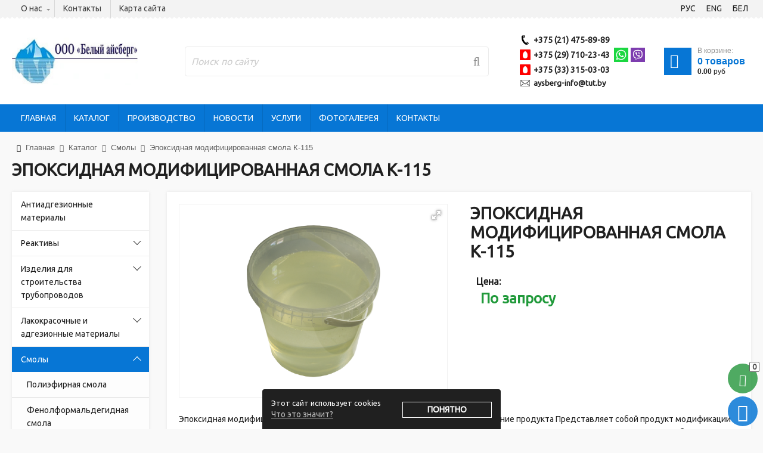

--- FILE ---
content_type: text/html; charset=UTF-8
request_url: https://aysberg.by/katalog/smolyi/p79602909-epoksidnaya-modifitsirovannaya-smola/
body_size: 17189
content:
<!DOCTYPE html>
<html>
  <head>
    <meta http-equiv="content-type" content="text/html" charset="utf-8" />
    <meta http-equiv="X-UA-Compatible" content="IE=edge,chrome=1" />
    <meta name="viewport" content="width=device-width,initial-scale=1.0,minimum-scale=1.0,maximum-scale=1.0,user-scalable=no">
    <meta name="format-detection" content="telephone=no" />
    <!--colors-->
    <meta name="theme-color" content="#0776d5">
    <!--og-->
    <meta property="og:title" content="Эпоксидная модифицированная смола К-115"/>
    <meta property="og:description" content=""/>
    <meta property="og:image" content="https://aysberg.by//assets/images/logo.jpg"/>
    <meta property="og:type" content="website"/>
    <meta property="og:site_name" content="ООО "Белый айсберг""/>
    <meta property="og:url" content= "https://aysberg.by/katalog/smolyi/p79602909-epoksidnaya-modifitsirovannaya-smola/" />
    <!--og-->
	<title>Эпоксидная модифицированная смола К-115 купить в Минске по низкой цене</title>
    <meta name="description" content="Эпоксидная модифицированная смола К-115 купить в Минске по доступной цене. Большой каталог промышленной химии для водоочистки и водоподготовки. Бесплатная доставка по РБ. Гарантия качества." />
    <meta name="title" content="Эпоксидная модифицированная смола К-115 купить в Минске по низкой цене" />
	
	<meta name="yandex-verification" content="3e1d7ed7f14348d6"/>
        <meta name="google-site-verification" content="vynzifqFLZF9Tq80jf_Js55Bt_Nfp0OrZgAvCMiSXvs"/>

	<base href="https://aysberg.by/" />
    <!--[if lt IE 9]>
	<script src="https://oss.maxcdn.com/html5shiv/3.7.2/html5shiv.min.js"></script>
    <script src="https://oss.maxcdn.com/respond/1.4.2/respond.min.js"></script>
    <![endif]-->
    <link rel="icon" type="image/x-icon" href="/assets/images/favicon.jpg" />
	<link rel="stylesheet" href="assets/css/jquery.formstyler.css" rel="stylesheet" />
    <link rel="stylesheet" href="assets/css/jquery.bxslider.css" />
    <link rel="stylesheet" href="assets/css/jquery.mousewheel-classic.css" />
    <link rel="stylesheet" href="assets/css/font-awesome.min.css">
    <link rel="stylesheet" href="assets/css/jquery.fancybox.min.css" />
    <link rel="stylesheet" href="assets/css/sweetalert.css" />
    <link rel="stylesheet" href="assets/css/common.css?v=4.3">
    <link rel="stylesheet" href="assets/css/vt.css">
    
    <link href="//fonts.googleapis.com/css?family=Ubuntu" rel="stylesheet">
   
	<script type="text/javascript" src="//ajax.googleapis.com/ajax/libs/jquery/1.11.1/jquery.min.js"></script>
	<script type="text/javascript" src="//api-maps.yandex.ru/2.1/?lang=ru_RU"></script>

	<script type="text/javascript" src="//yastatic.net/es5-shims/0.0.2/es5-shims.min.js"></script>
	<script type="text/javascript" src="//yastatic.net/share2/share.js"></script>

	<script type="text/javascript" src="assets/js/vendor/jquery.fancybox.min.js"></script>
    <script type="text/javascript" src="assets/js/vendor/jquery.bxslider.min.js"></script>
    <script type="text/javascript" src="assets/js/vendor/jquery.formstyler.min.js"></script>
    <script type="text/javascript" src="assets/js/vendor/jquery-ui.min.js"></script>
    <script type="text/javascript" src="assets/js/vendor/jquery.mousewheel.min.js"></script>
    <script type="text/javascript" src="assets/js/vendor/jQRangeSlider-min.js"></script>
    <script type="text/javascript" src="assets/js/vendor/sweetalert.min.js"></script>
    <script type="text/javascript" src="assets/js/vendor/jquery.cookie.js"></script>
    <script type="text/javascript" src="assets/js/vendor/jquery.maskedinput.min.js"></script>
    <script type="text/javascript" src="assets/js/google-translate.js"></script>
    <script src="//translate.google.com/translate_a/element.js?cb=TranslateInit"></script>
    
    
<script src="assets/js/js.cookie.js"></script>
   
    
	<script type="text/javascript" src="assets/js/add.js"></script>
	<script type="text/javascript" src="assets/js/main.js"></script>

	<script type="text/javascript" src="assets/js/tpl-config.js"></script>
	<link rel="stylesheet" href="assets/css/colored.css">
	<link rel="stylesheet" href="assets/css/tpl-config.css">
	<script type="application/ld+json">
{
  "@context": "https://schema.org",
  "@type": "Organization",
  "name": "ООО \"Белый айсберг\"",
  "address": [
  
{
    "@type": "PostalAddress",
    "streetAddress": "211500, г. Новополоцк, ул. Еронько 7а"
    
  },
{
    "@type": "PostalAddress",
    "streetAddress": "<br/> г. Минск, ул. Липковская, 9/3"
    
  }
  	],
  "email": "",
  "logo": "/assets/images/logo.jpg",
  "url": "https://aysberg.by/",
  "telephone": [
  "+375 (21) 475-89-89","+375 (29) 710-23-43","+375 (33) 315-03-03"
  ]
}
</script>
<link rel="stylesheet" href="/assets/components/minishop2/css/web/default.css?v=888c7ca881" type="text/css" />
<link rel="stylesheet" href="/assets/components/minishop2/css/web/lib/jquery.jgrowl.min.css" type="text/css" />
<script>miniShop2Config = {"close_all_message":"\u0437\u0430\u043a\u0440\u044b\u0442\u044c \u0432\u0441\u0435","cssUrl":"\/assets\/components\/minishop2\/css\/web\/","jsUrl":"\/assets\/components\/minishop2\/js\/web\/","actionUrl":"\/assets\/components\/minishop2\/action.php","ctx":"web","price_format":[2,"."," "],"price_format_no_zeros":false,"weight_format":[3,"."," "],"weight_format_no_zeros":true};</script>
<link rel="stylesheet" href="/assets/components/ajaxform/css/default.css" type="text/css" />
</head>
<body>
    <div class="b-wrapper p-catalog _tpl-blue">
		<header class="short-width-header">
<div class="h-top">
                    		<div class="container wide">
                    		<div class="row row-h-top-nav sm-gutters">
                    		    <div class="col-nav col">
                    		    <div class="h-navigation">
                    				<ul class="ul-top-navigation"><li class="li-top-navigation li-dropper ">
	<div class="icon fa fa-home" aria-hidden="true"></div>
	<div class="top-navigation__link"><a style="    text-decoration: none;
    color: #404040;" href="https://aysberg.by/o-nas/">О нас</a></div>
	<div class="b-dropper _js-b-top-navigation-toggler"></div>
	<div class="inset">
		<ul class="ul-inset-dropper">
		    <li class="li-inset-dropper"><a href="https://aysberg.by/o-nas/o-magazine/" class="inset-dropper__link">О нашей компании</a></li><li class="li-inset-dropper"><a href="https://aysberg.by/o-nas/rekvizityi/" class="inset-dropper__link">Реквизиты</a></li><li class="li-inset-dropper"><a href="https://aysberg.by/o-nas/dostavka-i-oplata/" class="inset-dropper__link">Доставка и оплата</a></li>
			</ul>
		</div>
	</li><li class="li-top-navigation ">
	<div class="icon fa fa-map-marker" aria-hidden="true"></div>
	<a href="https://aysberg.by/kontaktyi/" class="top-navigation__link">Контакты
		</a>
	</li><li class="li-top-navigation ">
	<div class="icon fa fa-sitemap" aria-hidden="true"></div>
	<a href="https://aysberg.by/karta-sajta/" class="top-navigation__link">Карта сайта
		</a>
	</li></ul>
                    			</div>
                    			</div>
                    			<div class="col-auto">
                                                <div class="row row-header-lang sm-gutters align-items-center">
                                                    <div class="col-auto col">
                                                        <a data-google-lang="ru" class="header__link block color-white no-underline lang">
                                                            <span class="dashed" translate="no">РУС</span>
                                                        </a>
                                                    </div>
                                                    <div class="col-auto col">
                                                        <a data-google-lang="en" class="header__link block color-white no-underline lang">
                                                            <span class="dashed" translate="no">ENG</span>
                                                        </a>
                                                    </div>
                                                    <div class="col-auto col">
                                                        <a data-google-lang="be" class="header__link block color-white no-underline lang">
                                                            <span class="dashed" translate="no">БЕЛ</span>
                                                        </a>
                                                    </div>
                                                </div>
                                            </div>
                    		</div>
                    			
                    		</div>
                    	</div>
	<div class="h-middle">
		<div class="container wide">
			<div class="wrapper w-head-table" >
				<div class="h-cell logo-cell">
					<div class="wrapper w-logo h-logo">
                        <a itemprop="url" href="https://aysberg.by/" class="logotype" style="background-image: url('/assets/images/logo.jpg');" ><img  class="hidden" src="/assets/images/logo.jpg" /></a>
					</div>
				</div>
				<div class="h-cell search-cell _js-search">
				    <form class="wrapper w-search h-search" action="https://aysberg.by/poisk/">
	<input type="text" class="input__default search_ki" placeholder="Поиск по сайту" name="query" required value="">
	<i class="fa fa-search" aria-hidden="true"></i>
	<input type="submit" class="search__btn" value="">
</form>

				</div>
				<div class="h-cell contacts-cell">
					<div class="wrapper w-phones h-phones">
					    <div class="_js-desktop-content-dublicate" data-id="desktop-content-dublicate_001">
					    <div class="phone _phone">
    <a href="tel:+375214758989" class="phone__link" ><span>+375 (21) 475-89-89</span></a>
</div>

<div class="phone _mts">
    <a href="tel:+375297102343" class="phone__link" ><span>+375 (29) 710-23-43</span></a>
</div>

    <a href="whatsapp://send?phone=+375297102343" class="messenger-icon__link">
        <img src="assets/i/whatsapp.svg" alt="">
    </a>


<a href="viber://add?number=375297102343" class="messenger-icon__link">
    <img src="assets/i/viber.svg" alt="">
</a>
<br>
<div class="phone _mts">
    <a href="tel:+375333150303" class="phone__link" ><span>+375 (33) 315-03-03</span></a>
</div>


                        
                        
						
                        <div class="phone _mail"><a href="mailto:aysberg-info@tut.by" class="phone__link"><span itemprop="email">aysberg-info@tut.by</span></a></div><br>
                        </div>
					</div>
				</div>
				<div class="shop-cart h-cell cart-cell _active" id="msMiniCart">
	<div class="wrapper w-cart h-cart">
		<a href="https://aysberg.by/korzina/" class="cart">
			<div class="cart-image"><i class="fa fa-shopping-cart" aria-hidden="true"></i><div class="mobile-count ms2_total_count">0</div></div>
			<div class="cart-description">
				<div class="description-incart">В корзине:</div>
				<div class="cart-amount">
					
					<div class="sum"><span class="ms2_total_count">0</span> <span class="ms2_total_count_text">товаров</span></div>
				</div>
				<div class="cart-price">
					<div class="sum ms2_total_cost">0.00</div><div class="description">руб</div>
				</div>
			</div>
		</a>
	</div>
</div>
				
			</div>
		</div>
	</div>
	<div class="h-bottom">
		<div class="container wide">
			<div class="wrapper">
				<div class="mobile-buttons">
				    <a href="" class="b-mobile-button _search _js-b-mobile-search">
				        <i class="fa fa-search" aria-hidden="true"></i>
				    </a>
				    <div class="w-cloud-dropper js _contacts _js-click-dropper">
						<div class="parent">
						    <a href="" class="b-mobile-button _contacts _js-b-click-dropper">
        				        <i class="fa fa-phone" aria-hidden="true"></i>
        				    </a>
							<div class="inset _js-inset">
								<div class="frame w-phones">
									<div class="_js-desktop-content-dublicate desktop-content-dublicate_001"></div>
								</div>
							</div>
						</div>
					</div>
				    
					<a href="" class="b-mobile-button _catalog _js-b-mobile-catalog">
						<div class="icon _catalog fa fa-th"></div>
						<p>Каталог</p>
					</a>
					<a href="" class="b-mobile-button _menu _js-b-mobile-menu">
						<p>Меню</p>
						<div class="icon">
							<div class="line"></div>
							<div class="line"></div>
							<div class="line"></div>
						</div>
					</a>
				</div>
				<nav class="main-nav">
					<div class="mobile-name _menu">Меню<a href="" class="close _js-close-menu"></a></div>
					<ul class="ul-main-menu"><li class="li-main-menu"><a href="https://aysberg.by/" class="main-minu__link">Главная</a></li><li class="li-main-menu"><a href="https://aysberg.by/katalog/" class="main-minu__link">Каталог</a></li><li class="li-main-menu"><a href="https://aysberg.by/proizvodstvo/" class="main-minu__link">Производство</a></li><li class="li-main-menu"><a href="https://aysberg.by/novosti/" class="main-minu__link">Новости</a></li><li class="li-main-menu"><a href="https://aysberg.by/uslugi/" class="main-minu__link">Услуги</a></li><li class="li-main-menu"><a href="https://aysberg.by/fotogalereya/" class="main-minu__link">Фотогалерея</a></li><li class="li-main-menu"><a href="https://aysberg.by/kontaktyi/" class="main-minu__link">Контакты</a></li></ul>
				    </nav>
			</div>
		</div>
	</div>
</header>
		<div class="header-empty"></div>
			<section class="s-breadcrumbs">
	<div class="container wide">
		<div class="wrapper w-page-branding">
		    <div class="wrapper w-breadcrumbs" itemscope itemtype="//schema.org/BreadcrumbList"><span itemprop="itemListElement" itemscope itemtype="//schema.org/ListItem"><a href="/" itemprop="item"><i class="fa fa-home" aria-hidden="true"></i><span itemprop="name">Главная</span></a><i class="fa fa-angle-double-right" aria-hidden="true"></i><meta itemprop="position" content="1"/></span><span itemprop="itemListElement" itemscope itemtype="//schema.org/ListItem"><a href="https://aysberg.by/katalog/" itemprop="item"><span itemprop="name">Каталог</span></a><i class="fa fa-angle-double-right" aria-hidden="true"></i><meta itemprop="position" content="2"/></span><span itemprop="itemListElement" itemscope itemtype="//schema.org/ListItem"><a href="https://aysberg.by/katalog/smolyi/" itemprop="item"><span itemprop="name">Смолы</span></a><i class="fa fa-angle-double-right" aria-hidden="true"></i><meta itemprop="position" content="3"/></span><span>Эпоксидная модифицированная смола К-115</span></div>
			<h1>Эпоксидная модифицированная смола К-115</h1>
		</div>
	</div>
</section>
			<section class="s-product " id="msProduct">
				<div class="container wide">
					<div class="wrapper w-double-column">
						<div class="left">
						<div class="wrapper w-catalog-left">
				<div class="mobile-name _catalog">Каталог<a href="" class="close _js-close-catalog"></a></div>
				<div class="catalog-list"><ul class="ul-catalog-list"><li class="li-catalog li-dropper"><a href="https://aysberg.by/katalog/antiadgezionnyie-materialyi/" class="catalog__link">Антиадгезионные материалы</a></li><li class="li-catalog li-dropper"><a href="https://aysberg.by/katalog/reaktivyi/" class="catalog__link">Реактивы</a><div class="b-dropper"></div><div class="inset"><ul class="ul-inset"><li class="li-catalog li-dropper"><a href="https://aysberg.by/katalog/reaktivyi/reaktivyi-karla-fishera-dlya-kulonometricheskogo-titrovaniya/" class="catalog__link">Реактивы Карла Фишера для кулонометрического титрования</a><div class="b-dropper"></div><div class="inset"><ul class="ul-inset"><li class="li-inset"><a href="https://aysberg.by/katalog/reaktivyi/reaktivyi-karla-fishera-dlya-kulonometricheskogo-titrovaniya/katodnyie-rastvoryi/">Катодные растворы</a></li><li class="li-inset"><a href="https://aysberg.by/katalog/reaktivyi/reaktivyi-karla-fishera-dlya-kulonometricheskogo-titrovaniya/anodnyie-rastvoryi/">Анодные растворы</a></li></ul></div></li></ul></div></li><li class="li-catalog li-dropper"><a href="https://aysberg.by/katalog/izdeliya-dlya-stroitelstva-truboprovodov/" class="catalog__link">Изделия для строительства трубопроводов</a><div class="b-dropper"></div><div class="inset"><ul class="ul-inset"><li class="li-inset"><a href="https://aysberg.by/katalog/izdeliya-dlya-stroitelstva-truboprovodov/manzhetyi-germetiziruyushhie/">Манжеты герметизирующие</a></li></ul></div></li><li class="li-catalog li-dropper"><a href="https://aysberg.by/katalog/lakokrasochnyie-materialyi/" class="catalog__link">Лакокрасочные и адгезионные материалы</a><div class="b-dropper"></div><div class="inset"><ul class="ul-inset"><li class="li-catalog li-dropper"><a href="https://aysberg.by/katalog/lakokrasochnyie-materialyi/kleya/" class="catalog__link">Клея</a><div class="b-dropper"></div><div class="inset"><ul class="ul-inset"><li class="li-inset"><a href="https://aysberg.by/katalog/lakokrasochnyie-materialyi/kleya/klej-bf/">Клей БФ</a></li><li class="li-inset"><a href="https://aysberg.by/katalog/lakokrasochnyie-materialyi/kleya/klej-anaterm/">Клей Анатерм</a></li></ul></div></li><li class="li-catalog li-dropper"><a href="https://aysberg.by/katalog/lakokrasochnyie-materialyi/emali-laki-gruntyi/" class="catalog__link">Эмали, лаки, грунты</a><div class="b-dropper"></div><div class="inset"><ul class="ul-inset"><li class="li-inset"><a href="https://aysberg.by/katalog/lakokrasochnyie-materialyi/emali-laki-gruntyi/fa-fenoloalkidnyie/">ФА (фенолоалкидные)</a></li><li class="li-catalog li-dropper"><a href="https://aysberg.by/katalog/lakokrasochnyie-materialyi/emali-laki-gruntyi/ur-poliuretanovyie/" class="catalog__link">УР (полиуретановые)</a><div class="b-dropper"></div><div class="inset"><ul class="ul-inset"><li class="li-inset"><a href="https://aysberg.by/katalog/lakokrasochnyie-materialyi/emali-laki-gruntyi/ur-poliuretanovyie/poliuretanovyie-laki-laki-ur/">Полиуретановые лаки (лаки УР)</a></li><li class="li-inset"><a href="https://aysberg.by/katalog/lakokrasochnyie-materialyi/emali-laki-gruntyi/ur-poliuretanovyie/poliuretanovyie-gruntovki-gruntovki-ur/">Полиуретановые грунтовки (грунтовки УР)</a></li><li class="li-inset"><a href="https://aysberg.by/katalog/lakokrasochnyie-materialyi/emali-laki-gruntyi/ur-poliuretanovyie/poliuretanovyie-emali-emali-ur/">Полиуретановые эмали (эмали УР)</a></li></ul></div></li><li class="li-inset"><a href="https://aysberg.by/katalog/lakokrasochnyie-materialyi/emali-laki-gruntyi/vd-vodnodispersionnyie/">ВД (воднодисперсионные)</a></li><li class="li-inset"><a href="https://aysberg.by/katalog/lakokrasochnyie-materialyi/emali-laki-gruntyi/hs-sopolimero-vinilhloridnyie/">ХС (сополимеро-винилхлоридные)</a></li><li class="li-inset"><a href="https://aysberg.by/katalog/lakokrasochnyie-materialyi/emali-laki-gruntyi/pe-poliefirnyie-nenasyishhennyie/">ПЭ (полиэфирные ненасыщенные)</a></li><li class="li-inset"><a href="https://aysberg.by/katalog/lakokrasochnyie-materialyi/emali-laki-gruntyi/vl-polivinilaczetalnyie/">ВЛ (поливинилацетальные)</a></li><li class="li-catalog li-dropper"><a href="https://aysberg.by/katalog/lakokrasochnyie-materialyi/emali-laki-gruntyi/ak-poliakrilovyie/" class="catalog__link">АК (полиакриловые)</a><div class="b-dropper"></div><div class="inset"><ul class="ul-inset"><li class="li-inset"><a href="https://aysberg.by/katalog/lakokrasochnyie-materialyi/emali-laki-gruntyi/ak-poliakrilovyie/laki-ak/">Лаки АК</a></li><li class="li-inset"><a href="https://aysberg.by/katalog/lakokrasochnyie-materialyi/emali-laki-gruntyi/ak-poliakrilovyie/gruntovki-ak/">Грунтовки АК</a></li><li class="li-inset"><a href="https://aysberg.by/katalog/lakokrasochnyie-materialyi/emali-laki-gruntyi/ak-poliakrilovyie/emali-ak/">Эмали АК</a></li></ul></div></li><li class="li-inset"><a href="https://aysberg.by/katalog/lakokrasochnyie-materialyi/emali-laki-gruntyi/hv-perhlorvinilovyie-i-polivinilhloridnyie/">ХВ (перхлорвиниловые и поливинилхлоридные)</a></li><li class="li-inset"><a href="https://aysberg.by/katalog/lakokrasochnyie-materialyi/emali-laki-gruntyi/os-organosilikatnyie/">Органосиликатные композиции ОС</a></li><li class="li-inset"><a href="https://aysberg.by/katalog/lakokrasochnyie-materialyi/emali-laki-gruntyi/ef-epoksiefirnyie/">ЭФ (эпоксиэфирные)</a></li><li class="li-inset"><a href="https://aysberg.by/katalog/lakokrasochnyie-materialyi/emali-laki-gruntyi/fp-ftoroplastovyie/">ФП (фторопластовые)</a></li><li class="li-inset"><a href="https://aysberg.by/katalog/lakokrasochnyie-materialyi/emali-laki-gruntyi/fl-fenolnyie/">ФЛ (фенольные)</a></li><li class="li-inset"><a href="https://aysberg.by/katalog/lakokrasochnyie-materialyi/emali-laki-gruntyi/sp-slanczevo-perhlorvinilovyie/">СП (сланцево-перхлорвиниловые)</a></li><li class="li-inset"><a href="https://aysberg.by/katalog/lakokrasochnyie-materialyi/emali-laki-gruntyi/pf-pentaftalevyie/">ПФ (пентафталевые)</a></li><li class="li-inset"><a href="https://aysberg.by/katalog/lakokrasochnyie-materialyi/emali-laki-gruntyi/mch-karbamidnyie/">МЧ (карбамидные)</a></li><li class="li-catalog li-dropper"><a href="https://aysberg.by/katalog/lakokrasochnyie-materialyi/emali-laki-gruntyi/ncz-nitroczellyuloznyie/" class="catalog__link">НЦ (нитроцеллюлозные)</a><div class="b-dropper"></div><div class="inset"><ul class="ul-inset"><li class="li-inset"><a href="https://aysberg.by/katalog/lakokrasochnyie-materialyi/emali-laki-gruntyi/ncz-nitroczellyuloznyie/nitroczellyuloznyie-emali/">Нитроцеллюлозные эмали (НЦ)</a></li></ul></div></li><li class="li-inset"><a href="https://aysberg.by/katalog/lakokrasochnyie-materialyi/emali-laki-gruntyi/ma-maslyanyie/">МА (масляные)</a></li><li class="li-inset"><a href="https://aysberg.by/katalog/lakokrasochnyie-materialyi/emali-laki-gruntyi/ml-melaminnyie/">МЛ (меламинные)</a></li><li class="li-inset"><a href="https://aysberg.by/katalog/lakokrasochnyie-materialyi/emali-laki-gruntyi/ms-maslyano-i-alkidno-stirolnyie/">МС (масляно- и алкидно-стирольные)</a></li><li class="li-catalog li-dropper"><a href="https://aysberg.by/katalog/lakokrasochnyie-materialyi/emali-laki-gruntyi/as-alkidno-akrilovyie/" class="catalog__link">АС (алкидно-акриловые)</a><div class="b-dropper"></div><div class="inset"><ul class="ul-inset"><li class="li-inset"><a href="https://aysberg.by/katalog/lakokrasochnyie-materialyi/emali-laki-gruntyi/as-alkidno-akrilovyie/alkidno-akrilovyij-laki-laki-as/">Алкидно-акриловые лаки (лаки АС)</a></li><li class="li-inset"><a href="https://aysberg.by/katalog/lakokrasochnyie-materialyi/emali-laki-gruntyi/as-alkidno-akrilovyie/alkidno-akrilovyie-gruntovki-gruntovki-as/">Алкидно-акриловые грунтовки (грунтовки АС)</a></li><li class="li-inset"><a href="https://aysberg.by/katalog/lakokrasochnyie-materialyi/emali-laki-gruntyi/as-alkidno-akrilovyie/alkidno-akrilovyie-emali-emali-as/">Алкидно-акриловые эмали (эмали АС)</a></li></ul></div></li><li class="li-catalog li-dropper"><a href="https://aysberg.by/katalog/lakokrasochnyie-materialyi/emali-laki-gruntyi/au-alkidno-uretanovyie/" class="catalog__link">АУ (алкидно-уретановые)</a><div class="b-dropper"></div><div class="inset"><ul class="ul-inset"><li class="li-inset"><a href="https://aysberg.by/katalog/lakokrasochnyie-materialyi/emali-laki-gruntyi/au-alkidno-uretanovyie/alkidno-uretanovyie-laki-laki-au/">Алкидно-уретановые лаки (лаки АУ)</a></li><li class="li-inset"><a href="https://aysberg.by/katalog/lakokrasochnyie-materialyi/emali-laki-gruntyi/au-alkidno-uretanovyie/alkidno-uretanovyie-gruntovki-gruntovki-au/">Алкидно-уретановые грунтовки (грунтовки АУ)</a></li><li class="li-inset"><a href="https://aysberg.by/katalog/lakokrasochnyie-materialyi/emali-laki-gruntyi/au-alkidno-uretanovyie/alkidno-uretanovyie-emali-emali-au/">Алкидно-уретановые эмали (эмали АУ)</a></li></ul></div></li><li class="li-catalog li-dropper"><a href="https://aysberg.by/katalog/lakokrasochnyie-materialyi/emali-laki-gruntyi/ko-kremnijorganicheskie/" class="catalog__link">КО (кремнийорганические)</a><div class="b-dropper"></div><div class="inset"><ul class="ul-inset"><li class="li-inset"><a href="https://aysberg.by/katalog/lakokrasochnyie-materialyi/emali-laki-gruntyi/ko-kremnijorganicheskie/kremnijorganicheskie-laki-laki-ko/">Кремнийорганические лаки (лаки КО)</a></li><li class="li-inset"><a href="https://aysberg.by/katalog/lakokrasochnyie-materialyi/emali-laki-gruntyi/ko-kremnijorganicheskie/kremnijorganicheskie-gruntovki-gruntovki-ko/">Кремнийорганические грунтовки (грунтовки КО)</a></li><li class="li-inset"><a href="https://aysberg.by/katalog/lakokrasochnyie-materialyi/emali-laki-gruntyi/ko-kremnijorganicheskie/kremnijorganicheskie-emali-emali-ko/">Кремнийорганические эмали (эмали КО)</a></li></ul></div></li><li class="li-inset"><a href="https://aysberg.by/katalog/lakokrasochnyie-materialyi/emali-laki-gruntyi/bt-bitumnyie/">Битумные лаки (БТ)</a></li><li class="li-catalog li-dropper"><a href="https://aysberg.by/katalog/lakokrasochnyie-materialyi/emali-laki-gruntyi/ep-epoksidnyie/" class="catalog__link">ЭП (эпоксидные)</a><div class="b-dropper"></div><div class="inset"><ul class="ul-inset"><li class="li-inset"><a href="https://aysberg.by/katalog/lakokrasochnyie-materialyi/emali-laki-gruntyi/ep-epoksidnyie/epoksidnyie-shpatlyovki-shpatlyovki-ep/">Эпоксидные шпатлёвки (шпатлёвки ЭП)</a></li><li class="li-inset"><a href="https://aysberg.by/katalog/lakokrasochnyie-materialyi/emali-laki-gruntyi/ep-epoksidnyie/epoksidnyie-laki-laki-ep/">Эпоксидные лаки (лаки ЭП)</a></li><li class="li-inset"><a href="https://aysberg.by/katalog/lakokrasochnyie-materialyi/emali-laki-gruntyi/ep-epoksidnyie/epoksidnyie-gruntovki-gruntovki-ep/">Эпоксидные грунтовки ЭП</a></li><li class="li-inset"><a href="https://aysberg.by/katalog/lakokrasochnyie-materialyi/emali-laki-gruntyi/ep-epoksidnyie/epoksidnyie-emali-emali-ep/">Эпоксидные эмали ЭП</a></li></ul></div></li><li class="li-inset"><a href="https://aysberg.by/katalog/lakokrasochnyie-materialyi/emali-laki-gruntyi/hp-hlorirovannyie-polietilenovyie/">ХП (хлорированные полиэтиленовые)</a></li><li class="li-inset"><a href="https://aysberg.by/katalog/lakokrasochnyie-materialyi/emali-laki-gruntyi/kf-kanifolnyie/">КФ (канифольные)</a></li><li class="li-inset"><a href="https://aysberg.by/katalog/lakokrasochnyie-materialyi/emali-laki-gruntyi/gf-gliftalevyie/">ГФ (глифталевые)</a></li></ul></div></li><li class="li-catalog li-dropper"><a href="https://aysberg.by/katalog/lakokrasochnyie-materialyi/ognezashhitnyie-sostavyi/" class="catalog__link">Огнезащитные составы</a><div class="b-dropper"></div><div class="inset"><ul class="ul-inset"><li class="li-inset"><a href="https://aysberg.by/katalog/lakokrasochnyie-materialyi/ognezashhitnyie-sostavyi/ognezashhitnyie-kraski/">Огнезащитные краски</a></li></ul></div></li><li class="li-catalog li-dropper"><a href="https://aysberg.by/katalog/lakokrasochnyie-materialyi/otverditeli/" class="catalog__link">Отвердители</a><div class="b-dropper"></div><div class="inset"><ul class="ul-inset"><li class="li-inset"><a href="https://aysberg.by/katalog/lakokrasochnyie-materialyi/otverditeli/otverditeli-dlya-epoksidnoj-smolyi/">Отвердители для эпоксидной смолы</a></li></ul></div></li><li class="li-catalog li-dropper"><a href="https://aysberg.by/katalog/lakokrasochnyie-materialyi/germetiki/" class="catalog__link">Герметики</a><div class="b-dropper"></div><div class="inset"><ul class="ul-inset"><li class="li-catalog li-dropper"><a href="https://aysberg.by/katalog/lakokrasochnyie-materialyi/germetiki/anaerobnyie-germetiki/" class="catalog__link">Анаэробные герметики</a><div class="b-dropper"></div><div class="inset"><ul class="ul-inset"><li class="li-inset"><a href="https://aysberg.by/katalog/lakokrasochnyie-materialyi/germetiki/anaerobnyie-germetiki/germetiki-anaterm/">Герметики Анатерм</a></li><li class="li-inset"><a href="https://aysberg.by/katalog/lakokrasochnyie-materialyi/germetiki/anaerobnyie-germetiki/germetiki-unigerm/">Герметики Унигерм</a></li></ul></div></li><li class="li-inset"><a href="https://aysberg.by/katalog/lakokrasochnyie-materialyi/germetiki/germetiki-tiksoprol/">Герметики Тиксопрол</a></li></ul></div></li></ul></div></li><li class="li-catalog li-dropper _active _toggled"><a href="https://aysberg.by/katalog/smolyi/" class="catalog__link">Смолы</a><div class="b-dropper _toggled"></div><div class="inset" style="display: block;"><ul class="ul-inset"><li class="li-inset"><a href="https://aysberg.by/katalog/smolyi/poliefirnaya-smola/">Полиэфирная смола</a></li><li class="li-inset"><a href="https://aysberg.by/katalog/smolyi/fenolformaldegidnaya-smola/">Фенолформальдегидная смола</a></li><li class="li-inset"><a href="https://aysberg.by/katalog/smolyi/karbamidoformaldegidnyie-smolyi/">Карбамидоформальдегидные смолы</a></li></ul></div></li><li class="li-catalog li-dropper"><a href="https://aysberg.by/katalog/vodopodgotovka/" class="catalog__link">Водоподготовка</a><div class="b-dropper"></div><div class="inset"><ul class="ul-inset"><li class="li-catalog li-dropper"><a href="https://aysberg.by/katalog/vodopodgotovka/krasiteli/" class="catalog__link">Красители</a><div class="b-dropper"></div><div class="inset"><ul class="ul-inset"><li class="li-inset"><a href="https://aysberg.by/katalog/vodopodgotovka/krasiteli/uranin-a/">Уранин А</a></li></ul></div></li><li class="li-catalog li-dropper"><a href="https://aysberg.by/katalog/vodopodgotovka/sorbentyi/" class="catalog__link">Сорбенты для сточных вод</a><div class="b-dropper"></div><div class="inset"><ul class="ul-inset"><li class="li-inset"><a href="https://aysberg.by/katalog/vodopodgotovka/sorbentyi/sorbent-dlya-sbora-nefteproduktov/">Сорбент для сбора нефтепродуктов</a></li></ul></div></li><li class="li-catalog li-dropper"><a href="https://aysberg.by/katalog/vodopodgotovka/ionoobmennyie-smolyi/" class="catalog__link">Ионообменные смолы</a><div class="b-dropper"></div><div class="inset"><ul class="ul-inset"><li class="li-inset"><a href="https://aysberg.by/katalog/vodopodgotovka/ionoobmennyie-smolyi/kationit/">Катионит</a></li><li class="li-inset"><a href="https://aysberg.by/katalog/vodopodgotovka/ionoobmennyie-smolyi/anionit/">Анионит</a></li></ul></div></li><li class="li-inset"><a href="https://aysberg.by/katalog/vodopodgotovka/filtruyushhie-elementyi/">Фильтрующие элементы</a></li><li class="li-inset"><a href="https://aysberg.by/katalog/vodopodgotovka/ingibitoryi/">Ингибиторы</a></li><li class="li-inset"><a href="https://aysberg.by/katalog/vodopodgotovka/flokulyantyi-i-koagulyantyi/">Флокулянты и коагулянты</a></li></ul></div></li><li class="li-catalog li-dropper"><a href="https://aysberg.by/katalog/grafit/" class="catalog__link">Графит и тальк</a><div class="b-dropper"></div><div class="inset"><ul class="ul-inset"><li class="li-inset"><a href="https://aysberg.by/katalog/grafit/grafit/">Графит</a></li><li class="li-inset"><a href="https://aysberg.by/katalog/grafit/talk/">Тальк</a></li></ul></div></li><li class="li-catalog li-dropper"><a href="https://aysberg.by/katalog/sorbentyi/" class="catalog__link">Сорбенты</a></li><li class="li-catalog li-dropper"><a href="https://aysberg.by/katalog/promyishlennaya-himiya/" class="catalog__link">Промышленная химия</a><div class="b-dropper"></div><div class="inset"><ul class="ul-inset"><li class="li-catalog li-dropper"><a href="https://aysberg.by/katalog/promyishlennaya-himiya/adsorbentyi/" class="catalog__link">Адсорбенты</a><div class="b-dropper"></div><div class="inset"><ul class="ul-inset"><li class="li-inset"><a href="https://aysberg.by/katalog/promyishlennaya-himiya/adsorbentyi/oksid-alyuminiya/">Оксид алюминия</a></li></ul></div></li><li class="li-inset"><a href="https://aysberg.by/katalog/promyishlennaya-himiya/sinteticheskie-czeolityi/">Синтетические цеолиты</a></li><li class="li-inset"><a href="https://aysberg.by/katalog/promyishlennaya-himiya/boranovyie-kompleksyi/">Борановые комплексы</a></li><li class="li-inset"><a href="https://aysberg.by/katalog/promyishlennaya-himiya/zamaslivateli-zagustiteli/">Замасливатели, загустители</a></li><li class="li-inset"><a href="https://aysberg.by/katalog/promyishlennaya-himiya/poliamid/">Полиамид</a></li><li class="li-inset"><a href="https://aysberg.by/katalog/promyishlennaya-himiya/litevoj-poliuretan/">Литьевой полиуретан</a></li><li class="li-inset"><a href="https://aysberg.by/katalog/promyishlennaya-himiya/urotropin/">Уротропин</a></li></ul></div></li><li class="li-catalog li-dropper"><a href="https://aysberg.by/katalog/antivandalnaya-santehnika/" class="catalog__link">Антивандальная сантехника</a><div class="b-dropper"></div><div class="inset"><ul class="ul-inset"><li class="li-inset"><a href="https://aysberg.by/katalog/antivandalnaya-santehnika/tehnicheskie-mojki/">Технические мойки</a></li><li class="li-inset"><a href="https://aysberg.by/katalog/antivandalnaya-santehnika/pitevyie-fontanyi/">Питьевые фонтаны</a></li><li class="li-inset"><a href="https://aysberg.by/katalog/antivandalnaya-santehnika/vannyi-tehnicheskie-antivandalnyie/">Ванны технические антивандальные</a></li><li class="li-inset"><a href="https://aysberg.by/katalog/antivandalnaya-santehnika/tualetnyie-bloki/">Туалетные блоки</a></li><li class="li-inset"><a href="https://aysberg.by/katalog/antivandalnaya-santehnika/avtomaticheskie-santehnicheskie-bloki/">Автоматические сантехнические блоки</a></li><li class="li-inset"><a href="https://aysberg.by/katalog/antivandalnaya-santehnika/nejtralnoe-oborudovanie/">Нейтральное оборудование</a></li><li class="li-inset"><a href="https://aysberg.by/katalog/antivandalnaya-santehnika/unitazyi-antivandalnyie/">Унитазы антивандальные</a></li><li class="li-inset"><a href="https://aysberg.by/katalog/antivandalnaya-santehnika/mezhpissuarnaya-peregorodka-antivandalnaya/">Межписсуарная перегородка антивандальная</a></li><li class="li-inset"><a href="https://aysberg.by/katalog/antivandalnaya-santehnika/kranyi-porczionno-nazhimnyie/">Краны порционно-нажимные</a></li><li class="li-inset"><a href="https://aysberg.by/katalog/antivandalnaya-santehnika/zerkala-antivandalnyie/">Зеркала антивандальные</a></li><li class="li-inset"><a href="https://aysberg.by/katalog/antivandalnaya-santehnika/aksessuaryi/">Аксессуары</a></li><li class="li-inset"><a href="https://aysberg.by/katalog/antivandalnaya-santehnika/chashi-genuya-antivandalnyie/">Чаши "Генуя" антивандальные</a></li><li class="li-inset"><a href="https://aysberg.by/katalog/antivandalnaya-santehnika/dushevyie-poddonyi-antivandalnyie/">Душевые поддоны антивандальные</a></li><li class="li-inset"><a href="https://aysberg.by/katalog/antivandalnaya-santehnika/pissuaryi-antivandalnyie/">Писсуары антивандальные</a></li><li class="li-inset"><a href="https://aysberg.by/katalog/antivandalnaya-santehnika/kranyi-sensornyie/">Краны сенсорные</a></li><li class="li-inset"><a href="https://aysberg.by/katalog/antivandalnaya-santehnika/rakovinyi-antivandalnyie/">Раковины антивандальные</a></li></ul></div></li><li class="li-catalog li-dropper"><a href="https://aysberg.by/katalog/prochee/" class="catalog__link">Прочее</a><div class="b-dropper"></div><div class="inset"><ul class="ul-inset"><li class="li-inset"><a href="https://aysberg.by/katalog/prochee/krovati/">Кровати</a></li><li class="li-catalog li-dropper"><a href="https://aysberg.by/katalog/prochee/filtrovalnyij-material/" class="catalog__link">Фильтровальный материал</a><div class="b-dropper"></div><div class="inset"><ul class="ul-inset"><li class="li-inset"><a href="https://aysberg.by/katalog/prochee/filtrovalnyij-material/filtrovalnyij-material/">Фильтровальные ткани</a></li><li class="li-inset"><a href="https://aysberg.by/katalog/prochee/filtrovalnyij-material/filtryi-dlya-ventilyaczii/">Фильтры для вентиляции</a></li><li class="li-inset"><a href="https://aysberg.by/katalog/prochee/filtrovalnyij-material/filtracziya-zhidkosti/">Фильтрация жидкости</a></li><li class="li-inset"><a href="https://aysberg.by/katalog/prochee/filtrovalnyij-material/filtryi-dlya-pokrasochnyih-kamer/">Фильтры для покрасочных камер</a></li></ul></div></li><li class="li-inset"><a href="https://aysberg.by/katalog/prochee/ogneupornyie-smesi/">Огнеупорные смеси</a></li><li class="li-inset"><a href="https://aysberg.by/katalog/prochee/nasadki-kislotoupornyie/">Насадки кислотоупорные</a></li><li class="li-inset"><a href="https://aysberg.by/katalog/prochee/silikagel/">Силикагель</a></li><li class="li-catalog li-dropper"><a href="https://aysberg.by/katalog/prochee/perlit-diatomit/" class="catalog__link">Перлит, Диатомит</a><div class="b-dropper"></div><div class="inset"><ul class="ul-inset"><li class="li-inset"><a href="https://aysberg.by/katalog/prochee/perlit-diatomit/perlit/">Перлит</a></li><li class="li-inset"><a href="https://aysberg.by/katalog/prochee/perlit-diatomit/agroperlit/">Агроперлит</a></li></ul></div></li><li class="li-inset"><a href="https://aysberg.by/katalog/prochee/slyuda/">Слюда</a></li><li class="li-inset"><a href="https://aysberg.by/katalog/prochee/emulgatoryi/">Эмульгаторы</a></li><li class="li-catalog li-dropper"><a href="https://aysberg.by/katalog/prochee/stekloshariki/" class="catalog__link">Стеклошарики</a><div class="b-dropper"></div><div class="inset"><ul class="ul-inset"><li class="li-inset"><a href="https://aysberg.by/katalog/prochee/stekloshariki/stekloshariki-dlya-dorozhnoj-razmetki/">Стеклошарики для дорожной разметки</a></li></ul></div></li><li class="li-inset"><a href="https://aysberg.by/katalog/prochee/tvyordyie-splavyi/">Твёрдые сплавы</a></li></ul></div></li><li class="li-catalog li-dropper"><a href="https://aysberg.by/katalog/tehnicheskij-uglerod/" class="catalog__link">Технический углерод</a></li><li class="li-catalog li-dropper"><a href="https://aysberg.by/katalog/shnuryi-vojlok-fibra/" class="catalog__link">Шнуры, войлок, фибра</a><div class="b-dropper"></div><div class="inset"><ul class="ul-inset"><li class="li-inset"><a href="https://aysberg.by/katalog/shnuryi-vojlok-fibra/tkan-bazaltovaya/">Ткань базальтовая</a></li><li class="li-inset"><a href="https://aysberg.by/katalog/shnuryi-vojlok-fibra/lenta-kremnezemnaya/">Лента кремнеземная</a></li><li class="li-inset"><a href="https://aysberg.by/katalog/shnuryi-vojlok-fibra/shnur-kremnezemnyij/">Шнур кремнеземный</a></li><li class="li-inset"><a href="https://aysberg.by/katalog/shnuryi-vojlok-fibra/mat-kremnezemnyij/">Мат кремнеземный</a></li><li class="li-inset"><a href="https://aysberg.by/katalog/shnuryi-vojlok-fibra/fitilya-pryazha-fitilnaya/">Фитиля, пряжа фитильная</a></li><li class="li-catalog li-dropper"><a href="https://aysberg.by/katalog/shnuryi-vojlok-fibra/fibra/" class="catalog__link">Фибра</a><div class="b-dropper"></div><div class="inset"><ul class="ul-inset"><li class="li-inset"><a href="https://aysberg.by/katalog/shnuryi-vojlok-fibra/fibra/bazaltovaya-fibra/">Базальтовая фибра</a></li><li class="li-inset"><a href="https://aysberg.by/katalog/shnuryi-vojlok-fibra/fibra/fibra-dlya-betona/">Фибра для бетона</a></li></ul></div></li><li class="li-inset"><a href="https://aysberg.by/katalog/shnuryi-vojlok-fibra/tkan-kremnezemnaya/">Ткань кремнеземная</a></li><li class="li-inset"><a href="https://aysberg.by/katalog/shnuryi-vojlok-fibra/teploizdeliya/">Теплоизделия</a></li><li class="li-inset"><a href="https://aysberg.by/katalog/shnuryi-vojlok-fibra/mononiti-leski/">Мононити, лески</a></li></ul></div></li><li class="li-catalog li-dropper"><a href="https://aysberg.by/katalog/veterinarnoe-oborudovanie/" class="catalog__link">Ветеринарное оборудование</a><div class="b-dropper"></div><div class="inset"><ul class="ul-inset"><li class="li-inset"><a href="https://aysberg.by/katalog/veterinarnoe-oborudovanie/shpriczemyotyi-inektor-i-shpriczyi/">Шприцемёты (инъектор и шприцы)</a></li><li class="li-inset"><a href="https://aysberg.by/katalog/veterinarnoe-oborudovanie/inektoryi-strelyayushhie-drotikami-komplektyi/">Дистанционные инъекторы, стреляющие дротиками (комплекты)</a></li><li class="li-inset"><a href="https://aysberg.by/katalog/veterinarnoe-oborudovanie/letayushhie-shpriczyi/">Летающие шприцы</a></li><li class="li-inset"><a href="https://aysberg.by/katalog/veterinarnoe-oborudovanie/sachki-i-setevyie-orudiya-lova/">Сачки и сетевые орудия лова</a></li><li class="li-inset"><a href="https://aysberg.by/katalog/veterinarnoe-oborudovanie/vspomogatelnoe-oborudovanie-i-komplektuyushhie/">Вспомогательное оборудование и комплектующие</a></li><li class="li-inset"><a href="https://aysberg.by/katalog/veterinarnoe-oborudovanie/setkomyotyi-setemetyi/">Сеткомёты (сетеметы)</a></li><li class="li-inset"><a href="https://aysberg.by/katalog/veterinarnoe-oborudovanie/petelnyie-orudiya-lova/">Петельные орудия лова</a></li><li class="li-catalog li-dropper"><a href="https://aysberg.by/katalog/veterinarnoe-oborudovanie/lovushki/" class="catalog__link">Ловушки</a><div class="b-dropper"></div><div class="inset"><ul class="ul-inset"><li class="li-inset"><a href="https://aysberg.by/katalog/veterinarnoe-oborudovanie/lovushki/zhivolovki-dlya-gryizunov/">Живоловки для грызунов</a></li></ul></div></li><li class="li-inset"><a href="https://aysberg.by/katalog/veterinarnoe-oborudovanie/sredstva-dlya-markirovki-zhivotnyih/">Средства для маркировки животных</a></li><li class="li-inset"><a href="https://aysberg.by/katalog/veterinarnoe-oborudovanie/tovaryi-i-oborudovanie-dlya-pticzevodstva/">Брудеры для цыплят</a></li><li class="li-inset"><a href="https://aysberg.by/katalog/veterinarnoe-oborudovanie/tovaryi-dlya-pticz-i-zhivotnyih/">Товары для птиц и животных</a></li></ul></div></li><li class="li-catalog li-dropper"><a href="https://aysberg.by/katalog/lateks/" class="catalog__link">Латекс</a><div class="b-dropper"></div><div class="inset"><ul class="ul-inset"><li class="li-inset"><a href="https://aysberg.by/katalog/lateks/sinteticheskij-lateks/">Синтетический латекс</a></li><li class="li-inset"><a href="https://aysberg.by/katalog/lateks/lateks-sks/">Латекс СКС</a></li><li class="li-catalog li-dropper"><a href="https://aysberg.by/katalog/lateks/rezinovyie-smesi/" class="catalog__link">Резиновые смеси</a><div class="b-dropper"></div><div class="inset"><ul class="ul-inset"><li class="li-inset"><a href="https://aysberg.by/katalog/lateks/rezinovyie-smesi/rezinovyie-smesi-dlya-detalej-aviaczionnoj-tehniki/">Резиновые смеси для деталей авиационной техники</a></li><li class="li-inset"><a href="https://aysberg.by/katalog/lateks/rezinovyie-smesi/rezinovyie-smesi-tu-221920-111-75233153-2018/">Резиновые смеси невулканизированные товарныеТУ 22.19.20-111-75233153-2018</a></li><li class="li-inset"><a href="https://aysberg.by/katalog/lateks/rezinovyie-smesi/rezinovyie-smesi-po-tu-221920-012-00149297-2023-obshhepromyishlennogo-naznacheniya/">Резиновые смеси по ТУ 22.19.20-012-00149297-2023 общепромышленного назначения</a></li><li class="li-inset"><a href="https://aysberg.by/katalog/lateks/rezinovyie-smesi/rezinovyie-smesi-po-tu-221920-017-00149297-2017/">Резиновые смеси для изготовления резиновых технических изделий, комплектующих оборудование для пищевой промышленности по ТУ 22.19.20-017-00149297-2017</a></li><li class="li-inset"><a href="https://aysberg.by/katalog/lateks/rezinovyie-smesi/rezinovyie-smesi-pishhevyie-tu-38-1051705-86/">Резиновые смеси пищевые ТУ 38 1051705-86</a></li><li class="li-inset"><a href="https://aysberg.by/katalog/lateks/rezinovyie-smesi/rezinovyie-smesi-dlya-gummirovaniya-himicheskoj-apparaturyi-tu-381051559-87/">Резиновые смеси для гуммирования химической аппаратуры ТУ 381051559-87</a></li><li class="li-inset"><a href="https://aysberg.by/katalog/lateks/rezinovyie-smesi/rezinovyie-smesi-nevulkanizovannyie-tu-105350-82/">Резиновые смеси невулканизованные  ТУ 105350-82</a></li><li class="li-inset"><a href="https://aysberg.by/katalog/lateks/rezinovyie-smesi/rezinovyie-smesi-kalandrovannyie-pochinochnyie-tu-105238-82/">Резиновые смеси каландрованные починочные ТУ 105238-82</a></li><li class="li-inset"><a href="https://aysberg.by/katalog/lateks/rezinovyie-smesi/rezinovyie-smesi-dlya-izgotovleniya-rezino-tehnicheskih-detalej-gidroprivodov-tu-38-105598-87/">Резиновые смеси для изготовления резино-технических деталей гидроприводов ТУ 38 105598-87</a></li><li class="li-inset"><a href="https://aysberg.by/katalog/lateks/rezinovyie-smesi/rezinovyie-smesi-dlya-kabelnyih-izdelij-tu-16-k-71-098-90/">Резиновые смеси для кабельных изделий ТУ 16 К 71-098-90</a></li><li class="li-inset"><a href="https://aysberg.by/katalog/lateks/rezinovyie-smesi/rezinovyie-smesi-kalandrovannyie-pochinochnyie-kamernyie-gost-2631-79/">Резиновые смеси каландрованные починочные камерные ГОСТ 2631-79</a></li></ul></div></li></ul></div></li><li class="li-catalog li-dropper"><a href="https://aysberg.by/katalog/ugol-aktivirovannyij/" class="catalog__link">Активированные угли</a></li><li class="li-catalog li-dropper"><a href="https://aysberg.by/katalog/kislotyi/" class="catalog__link">Кислоты</a><div class="b-dropper"></div><div class="inset"><ul class="ul-inset"><li class="li-inset"><a href="https://aysberg.by/katalog/kislotyi/uksusnaya-kislota/">Уксусная кислота</a></li></ul></div></li><li class="li-catalog li-dropper"><a href="https://aysberg.by/katalog/svyazuyushhee/" class="catalog__link">Связующее</a></li><li class="li-catalog li-dropper"><a href="https://aysberg.by/katalog/smazki/" class="catalog__link">Смазки</a><div class="b-dropper"></div><div class="inset"><ul class="ul-inset"><li class="li-inset"><a href="https://aysberg.by/katalog/smazki/smazki-vniinp/">Смазки ВНИИНП</a></li></ul></div></li><li class="li-catalog li-dropper"><a href="https://aysberg.by/katalog/polikarbonat/" class="catalog__link">Поликарбонат</a><div class="b-dropper"></div><div class="inset"><ul class="ul-inset"><li class="li-inset"><a href="https://aysberg.by/katalog/polikarbonat/monolitnyij-polikarbonat/">Монолитный поликарбонат</a></li></ul></div></li><li class="li-catalog li-dropper"><a href="https://aysberg.by/katalog/fosfatirovanie/" class="catalog__link">Фосфатирование</a><div class="b-dropper"></div><div class="inset"><ul class="ul-inset"><li class="li-catalog li-dropper"><a href="https://aysberg.by/katalog/fosfatirovanie/fosfatiruyushhie-materialyi/" class="catalog__link">Фосфатирующие материалы</a><div class="b-dropper"></div><div class="inset"><ul class="ul-inset"><li class="li-inset"><a href="https://aysberg.by/katalog/fosfatirovanie/fosfatiruyushhie-materialyi/ruskon/">Рускон</a></li><li class="li-inset"><a href="https://aysberg.by/katalog/fosfatirovanie/fosfatiruyushhie-materialyi/foskon/">Фоскон</a></li></ul></div></li></ul></div></li><li class="li-catalog li-dropper"><a href="https://aysberg.by/katalog/tehnologii-kontrolya-gruza/" class="catalog__link">Технологии контроля груза</a><div class="b-dropper"></div><div class="inset"><ul class="ul-inset"><li class="li-inset"><a href="https://aysberg.by/katalog/tehnologii-kontrolya-gruza/termoindikatoryi/">Термоиндикаторы</a></li></ul></div></li><li class="li-catalog li-dropper"><a href="https://aysberg.by/katalog/katalizator/" class="catalog__link">Катализаторы</a></li><li class="li-catalog li-dropper"><a href="https://aysberg.by/katalog/himicheskie-poglatiteli/" class="catalog__link">Химические поглотители</a></li><li class="li-catalog li-dropper"><a href="https://aysberg.by/katalog/dekstrinyi-krahmalyi/" class="catalog__link">Декстрины, крахмалы</a></li><li class="li-catalog li-dropper"><a href="https://aysberg.by/katalog/carbon-materials/" class="catalog__link">Углеродные материалы</a></li><li class="li-catalog li-dropper"><a href="https://aysberg.by/katalog/steklotekstolityi/" class="catalog__link">Стеклотекстолиты</a></li><li class="li-catalog li-dropper"><a href="https://aysberg.by/katalog/syiryo-dlya-dezinfekczii/" class="catalog__link">Сырьё для дезинфекции</a></li><li class="li-catalog li-dropper"><a href="https://aysberg.by/katalog/tehnicheskie-zhidkosti/" class="catalog__link">Технические жидкости</a><div class="b-dropper"></div><div class="inset"><ul class="ul-inset"><li class="li-inset"><a href="https://aysberg.by/katalog/tehnicheskie-zhidkosti/sintanol/">Синтанол</a></li><li class="li-inset"><a href="https://aysberg.by/katalog/tehnicheskie-zhidkosti/penoobrazovateli/">Пенообразователи пожарные</a></li><li class="li-catalog li-dropper"><a href="https://aysberg.by/katalog/tehnicheskie-zhidkosti/hladonositeli-teplonositeli-ingibitoryi/" class="catalog__link">Хладоносители, теплоносители, ингибиторы</a><div class="b-dropper"></div><div class="inset"><ul class="ul-inset"><li class="li-inset"><a href="https://aysberg.by/katalog/tehnicheskie-zhidkosti/hladonositeli-teplonositeli-ingibitoryi/teplonositeli/">Теплоносители</a></li><li class="li-inset"><a href="https://aysberg.by/katalog/tehnicheskie-zhidkosti/hladonositeli-teplonositeli-ingibitoryi/polietilenglikol-peg/">Полиэтиленгликоль ПЭГ</a></li></ul></div></li><li class="li-inset"><a href="https://aysberg.by/katalog/tehnicheskie-zhidkosti/penogasiteli/">Пеногасители</a></li><li class="li-catalog li-dropper"><a href="https://aysberg.by/katalog/tehnicheskie-zhidkosti/ohlazhdayushhie-rabochie-zhidkosti/" class="catalog__link">Охлаждающие, рабочие жидкости</a><div class="b-dropper"></div><div class="inset"><ul class="ul-inset"><li class="li-inset"><a href="https://aysberg.by/katalog/tehnicheskie-zhidkosti/ohlazhdayushhie-rabochie-zhidkosti/zhidkost-polietilsiloksanovaya-pes/">Жидкость полиэтилсилоксановая ПЭС</a></li><li class="li-inset"><a href="https://aysberg.by/katalog/tehnicheskie-zhidkosti/ohlazhdayushhie-rabochie-zhidkosti/zhidkosti-polimetilsiloksanovyie-pms/">Жидкости полиметилсилоксановые ПМС</a></li></ul></div></li><li class="li-inset"><a href="https://aysberg.by/katalog/tehnicheskie-zhidkosti/tehnicheskie-moyushhie-sredstva/">Технические моющие средства</a></li></ul></div></li><li class="li-catalog li-dropper"><a href="https://aysberg.by/katalog/tekstilnyie-izdeliya/" class="catalog__link">Текстильные изделия</a><div class="b-dropper"></div><div class="inset"><ul class="ul-inset"><li class="li-inset"><a href="https://aysberg.by/katalog/tekstilnyie-izdeliya/tkan-filtrovalnaya/">Ткань фильтровальная</a></li><li class="li-inset"><a href="https://aysberg.by/katalog/tekstilnyie-izdeliya/matrasyi-tyufyaki/">Матрасы, Тюфяки</a></li><li class="li-inset"><a href="https://aysberg.by/katalog/tekstilnyie-izdeliya/tkani-iz-uglevolokna/">Углеродные ткани</a></li></ul></div></li></ul></div></div>
						</div>
						<div class="middle">
							<div class="wrapper w-product-page">
								<div class="product-page" itemscope itemtype="//schema.org/Product">
									<div class="product-left">
                                            <div id="msGallery" class="wrapper w-top-slider">
    
    
    
            <div class="fotorama"
            data-nav="thumbs"
            data-width="100%"
            data-thumbheight="80"
            data-thumbwidth="80"
            data-allowfullscreen="true"
            data-swipe="true"
            data-autoplay="5000">
                            <a href="/assets/images/products/3764/108344146-epoksidnaya-modifitsirovannaya-smola.jpg" target="_blank">
                    <img data-rid="3764" data-iid="21025" src="/assets/images/products/3764/small/108344146-epoksidnaya-modifitsirovannaya-smola.jpg" alt="" title="108344146_epoksidnaya-modifitsirovannaya-smola" itemprop="image">
                </a>
                    </div>
    </div>
									</div>
									<div class="product-right product-main-info shk-item">
										<div class="name msoptionsprice-name msoptionsprice-3764" itemprop="name">Эпоксидная модифицированная смола К-115</div>
										
										<div class="short-description"></div>
									
									    <form class="wrapper w-shop-row ms2_form msoptionsprice-product" method="post">
										    <input type="hidden" name="id" value="3764"/>
                                        	<input type="hidden" name="shk-name" value="Эпоксидная модифицированная смола К-115" />
                                            
										    <div class="w-price" itemprop="offers" itemscope itemtype="//schema.org/Offer">
										        
												<div class="price new-price">
												    
												        <div class="description">Цена:</div>
												                                                                <span>По запросу</span>
                                                                                                            
												</div>
												<link itemprop="availability" href="//schema.org/InStock"/>
											</div>
																					</form>
										

									</div>
									<div class="wrapper w-product-article">
										<article itemprop="description">
											Эпоксидная модифицированная смола К-115 купить с доставкой недорогоОписание продукта Представляет собой продукт модификации эпоксидно - диановой смолы 
 
Внешний вид Однородная жидкость от желтого до коричневого цвета. Допускаются оттенки 
 
Область применения Используется для пропитки, заливки, обволакивания и герметизации деталей, а также в качестве клеев, электроизоляционных заливочных композиций, изоляционных и защитных покрытий, связующих для стеклопластиков
 
 Гарантийный срок хранения 1 год
										</article>
										<div class="wrapper w-social-share">
            								<div class="description">Поделиться:</div>
            								<div class="ya-share2" data-services="facebook,gplus,twitter,linkedin,whatsapp"></div>
            							</div>
									</div>
									 
    <div class="section-name _h1">Похожие товары</div><div class="w-catalog-items more-items"><div class="w-item shk-item">
	<div class="product">
		<div class="product-art"><div class="art"></div></div>
		        				<div class="product-links-wrapper">
			<a href="https://aysberg.by/katalog/smolyi/p76185713-cmola-637/" class="image__link">
			    			        <div class="image" style="background-image: url('/assets/images/products/2876/small/103328489-cmola-up-637.jpg')"></div>
                			</a>
			<a href="https://aysberg.by/katalog/smolyi/p76185713-cmola-637/" class="name__link">Cмола УП-637</a>
		</div>
		<form method="post" class="wrapper w-price-row ms2_form">
		    <input type="hidden" name="id" value="2876">
            <input type="hidden" name="count" value="1">
            <input type="hidden" name="options" value="[]">
            
			<div class="w-price">
				<div class="w-price-table">
					<div class="w-price-cell">
						<div class="price">
						   						    <span>По запросу</span>
												    						</div>
					</div>
				</div>
			</div>
			
			
			<a class="button" href="https://aysberg.by/katalog/smolyi/p76185713-cmola-637/">
			   Подробнее
			</a>
			
		</form>
	</div>
</div>
<div class="w-item shk-item">
	<div class="product">
		<div class="product-art"><div class="art"></div></div>
		        				<div class="product-links-wrapper">
			<a href="https://aysberg.by/katalog/smolyi/p76186777-cmola-fenoloformaldegednaya-zhidkaya/" class="image__link">
			    			        <div class="image" style="background-image: url('/assets/images/products/2877/small/103328867-cmola-fenoloformaldegednaya-zhidkaya.jpg')"></div>
                			</a>
			<a href="https://aysberg.by/katalog/smolyi/p76186777-cmola-fenoloformaldegednaya-zhidkaya/" class="name__link">Cмола фенолоформальдегедная жидкая СФЖМ-20 (Р) ТУ 2221-103-55778270-2002</a>
		</div>
		<form method="post" class="wrapper w-price-row ms2_form">
		    <input type="hidden" name="id" value="2877">
            <input type="hidden" name="count" value="1">
            <input type="hidden" name="options" value="[]">
            
			<div class="w-price">
				<div class="w-price-table">
					<div class="w-price-cell">
						<div class="price">
						   						    <span>По запросу</span>
												    						</div>
					</div>
				</div>
			</div>
			
			
			<a class="button" href="https://aysberg.by/katalog/smolyi/p76186777-cmola-fenoloformaldegednaya-zhidkaya/">
			   Подробнее
			</a>
			
		</form>
	</div>
</div>
<div class="w-item shk-item">
	<div class="product">
		<div class="product-art"><div class="art"></div></div>
		        				<div class="product-links-wrapper">
			<a href="https://aysberg.by/katalog/smolyi/p76816707-perhlorvinilovaya-smola-psh/" class="image__link">
			    			        <div class="image" style="background-image: url('/assets/images/products/3034/small/104316675-perhlorvinilovaya-smola-psh.jpg')"></div>
                			</a>
			<a href="https://aysberg.by/katalog/smolyi/p76816707-perhlorvinilovaya-smola-psh/" class="name__link">Перхлорвиниловая смола ПСХ ЛС</a>
		</div>
		<form method="post" class="wrapper w-price-row ms2_form">
		    <input type="hidden" name="id" value="3034">
            <input type="hidden" name="count" value="1">
            <input type="hidden" name="options" value="[]">
            
			<div class="w-price">
				<div class="w-price-table">
					<div class="w-price-cell">
						<div class="price">
						   						    <span>По запросу</span>
												    						</div>
					</div>
				</div>
			</div>
			
			
			<a class="button" href="https://aysberg.by/katalog/smolyi/p76816707-perhlorvinilovaya-smola-psh/">
			   Подробнее
			</a>
			
		</form>
	</div>
</div>
<div class="w-item shk-item">
	<div class="product">
		<div class="product-art"><div class="art"></div></div>
		        				<div class="product-links-wrapper">
			<a href="https://aysberg.by/katalog/smolyi/p76820340-poliamidnaya-smola-300/" class="image__link">
			    			        <div class="image" style="background-image: url('/assets/images/products/3038/small/104323538-poliamidnaya-smola-po-300.jpg')"></div>
                			</a>
			<a href="https://aysberg.by/katalog/smolyi/p76820340-poliamidnaya-smola-300/" class="name__link">Полиамидная смола ПО-300</a>
		</div>
		<form method="post" class="wrapper w-price-row ms2_form">
		    <input type="hidden" name="id" value="3038">
            <input type="hidden" name="count" value="1">
            <input type="hidden" name="options" value="[]">
            
			<div class="w-price">
				<div class="w-price-table">
					<div class="w-price-cell">
						<div class="price">
						   						    <span>По запросу</span>
												    						</div>
					</div>
				</div>
			</div>
			
			
			<a class="button" href="https://aysberg.by/katalog/smolyi/p76820340-poliamidnaya-smola-300/">
			   Подробнее
			</a>
			
		</form>
	</div>
</div>
</div>

								</div>
							</div>
						</div>
					</div>
				</div>
			</section>
<div class="mt-3">
    
</div>

		<section class="s-fixed-elements">
	<div class="right-content">
		<div class="pager-up"><div class="uparrow"></div></div>
		<a href="https://aysberg.by/korzina/" class="fixed-cart _active shop-cart"><i class="fa fa-shopping-cart" aria-hidden="true"></i><div class="count ms2_total_count">0</div></a>
		<div class="callback-roll fa fa-phone _js-b-callback"></div>
	</div>
</section>
<section class="s-cookie _js-cookie-alert">
		<div class="w-cookie-alert">
			<div class="frame">
				<div class="text">
					Этот сайт использует cookies <br>
					<a target="_blank" href="/cookie/" class="__link">Что это значит?</a>
				</div>
				<div class="w-button">
					<a href="" class="button _js-b-cookie-alert _js-b-disable-cookies-alert">Понятно</a>
				</div>
			</div>
		</div>
	</section>
	<section class="s-popup">
	<div class="w-popup w-pop-callback _js-pop-callback">
		<div class="pop-head">
			Заказать звонок
			<a href="" class="close _js-close-pop"></a>
		</div>
		<form class="pop-body ajax_form" method="post" action="https://aysberg.by/katalog/smolyi/p79602909-epoksidnaya-modifitsirovannaya-smola/">
    <input type="text" class="hidden" name="workemail" value=""/>
	<div class="input margin-bottom-10 label-top icon-start">
		<label>Ваше имя*</label>
		<input type="text" class="input__default" placeholder="ФИО" name="popup_name" value="">
		<i class="fa fa-user-o" aria-hidden="true"></i>
	</div>
	<div class="input margin-bottom-10 label-top icon-start">
		<label>Ваш E-mail*</label>
		<input type="email" class="input__default" placeholder="email@gmail.com" name="popup_email" value="">
		<i class="fa fa-envelope-open-o" aria-hidden="true"></i>
	</div>
	<div class="input margin-bottom-10 label-top icon-start">
		<label>Ваш телефон*</label>
		<input type="tel" class="input__default" placeholder="+375(**) ***-**-**" name="popup_phone" value="">
		<i class="fa fa-phone" aria-hidden="true"></i>
	</div>
	<div class="input textarea margin-bottom-10 label-top icon-start">
		<label>Сообщение</label>
		<textarea class="textarea__default" placeholder="Текст сообщения" name="popup_message" value=""></textarea>
		<i class="fa fa-pencil-square-o" aria-hidden="true"></i>
	</div>
	<div class="input w-checkbox-aside">
		<label class="notransform">Согласен с <a target="_blank" href="https://aysberg.by/privacy/">политикой обработки персональных данных</a></label>
		<input type="checkbox" required class="selector hidden" name="agree" value="1">
		<div class="custom">
		    <div class="border">
		        <div class="inset"></div>
		    </div>
		</div>
	</div>
	<div class="input align-center">
		<input type="submit" class="button _blue" value="Отправить">
	</div>

	<input type="hidden" name="af_action" value="f80c1a083ca884e50a3a7c28f04379ae" />
</form>
	</div>
	<div class="w-popup w-pop-cart _js-pop-cart" style="display:none">
		<div class="pop-head">
			Товар добавлен в корзину
			<a href="" class="close _js-close-pop"></a>
		</div>
		<div class="pop-body">
			<div class="wrapper w-cart-product">
				<div class="image" style=""></div>
				<div class="content">
					<div class="name"></div>
					<div class="wrapper">
						<div class="w-price">
							<div class="price new-price"></div>
						</div>
					</div>
				</div>
			</div>
			<div class="input align-center">
				<a class="dotted _js-close-pop" href="">Продолжить покупки</a><a href="https://aysberg.by/korzina/" class="button _green">Перейти к оформлению</a>
			</div>
		</div>
	</div>
	<div class="s-popup__background"></div>
</section>
	</div>
	

<footer class="s-footer">
	<div class="wrapper f-top">
		<div class="container wide">
			<div class="wrapper">
				<div class="f-table">
				    <div class="f-cell catalog"><div class="section-name">Навигация</div>
						<ul><li><a href="https://aysberg.by/novosti/">Новости</a></li><li><a href="https://aysberg.by/uslugi/">Услуги</a></li><li><a href="https://aysberg.by/fotogalereya/">Фотогалерея</a></li><li><a href="https://aysberg.by/o-nas/">О нас</a></li><li><a href="https://aysberg.by/kontaktyi/">Контакты</a></li></ul></div>
					
					<div class="f-cell wide" >
						<div class="section-name">Контакты</div>
						<div class="left">
							<div class="f-contacts">
								<div class="wrapper w-phones f-phones">
								    <div class="phone _phone">
    <a href="tel:+375214758989" class="phone__link" ><span>+375 (21) 475-89-89</span></a>
</div>

<div class="phone _mts">
    <a href="tel:+375297102343" class="phone__link" ><span>+375 (29) 710-23-43</span></a>
</div>

    <a href="whatsapp://send?phone=+375297102343" class="messenger-icon__link">
        <img src="assets/i/whatsapp.svg" alt="">
    </a>


<a href="viber://add?number=375297102343" class="messenger-icon__link">
    <img src="assets/i/viber.svg" alt="">
</a>
<br>
<div class="phone _mts">
    <a href="tel:+375333150303" class="phone__link" ><span>+375 (33) 315-03-03</span></a>
</div>


									
                                    <div class="phone _mail"><a href="mailto:aysberg-info@tut.by" class="phone__link"><span itemprop="email">aysberg-info@tut.by</span></a></div><br>
								</div>
								<div class="name">Время работы:</div>
								<div class="w-adress">
								    <div class="wrapper adress-row"><span>Пн-Пт:</span><b>09:00 - 17:00</b></div><div class="wrapper adress-row"><span>Сб-Вс:</span><b>выходной</b></div>
								</div>
							</div>
						</div>
						<div class="right">
							<div class="name">Мы в соцсетях:</div>
							<div class="w-social">
							    <a href="https://vk.com" class="social__link" target="_blank">
	<i class="fa fa-vk" aria-hidden="true"></i>
</a><a href="https://www.facebook.com/" class="social__link" target="_blank">
	<i class="fa fa-facebook" aria-hidden="true"></i>
</a><a href="https://ok.ru/" class="social__link" target="_blank">
	<i class="fa fa-odnoklassniki" aria-hidden="true"></i>
</a><a href="https://www.instagram.com" class="social__link" target="_blank">
	<i class="fa fa-instagram" aria-hidden="true"></i>
</a><a href="https://www.youtube.com/" class="social__link" target="_blank">
	<i class="fa fa-youtube" aria-hidden="true"></i>
</a><a href="https://plus.google.com" class="social__link" target="_blank">
	<i class="fa fa-google-plus" aria-hidden="true"></i>
</a><a href="https://twitter.com" class="social__link" target="_blank">
	<i class="fa fa-twitter" aria-hidden="true"></i>
</a><a href="https://vimeo.com/" class="social__link" target="_blank">
	<i class="fa fa-vimeo" aria-hidden="true"></i>
</a><a href="https://ru.pinterest.com/" class="social__link" target="_blank">
	<i class="fa fa-pinterest-p" aria-hidden="true"></i>
</a>
							</div>
							<div class="name">Подписаться на рассылку</div>
<form class="w-rss ajax_form" action="https://aysberg.by/katalog/smolyi/p79602909-epoksidnaya-modifitsirovannaya-smola/" method="post">
    <input type="text" class="hidden" name="workemail" value=""/>
	<input type="email" class="input__default" name="email" placeholder="E-mail" value="">
	<input type="submit" class="button" value="">
	<div class="icon fa fa-paper-plane-o"></div>

	<input type="hidden" name="af_action" value="6219e8217384e9b09b149836f19ad025" />
</form>
						</div>
					</div>
				</div>
			</div>
		</div>
	</div>
	<div class="wrapper f-middle">
		<div class="container wide">
			<div class="wrapper">
				<div class="left">
					<div class="f-law-info">
						ООО "Белый айсберг" УНП:391476396<br>
211500 г. Новополоцк,ул. Еронько, 7а,Витебская область,Беларусь<br>
Логистический центр - г. Минск, ул. Липковская, 9/3<br>
Свидетельство 39146396 от 21.02.2011 Выдано Новополоцким городским исполнительным комитетом.<br>

					</div>
				</div>
				<div class="right">
					<div class="w-paysystems">
						<img src="/assets/i/service_pay.png" alt="Payments">
					</div>
				</div>
			</div>
		</div>
	</div>
	<div class="wrapper f-bottom">
		<div class="container wide">
			<div class="wrapper">
				<div class="left">
					<div class="copyright">
						&copy; 2023-2025 ООО "Белый айсберг"
					</div>
				</div>
				<div class="right">
					<div class="developer">Разработка сайта <a href="//zmitroc.by" target="_blank">ZmitroC.by</a>&trade; | 
					<a href="https://zmitroc.by/pages/promotion" target="_blank">Раскрутка сайта</a></div>
				</div>
			</div>
		</div>
	</div>
	</div>
</footer>
	

<script>
            window.dataLayer = window.dataLayer || [];
                window._SYNC_GA4 = true;
            function gtag()  {  dataLayer.push(arguments); }
        </script>
        <script async src="https://www.googletagmanager.com/gtag/js?id=G-TPQNHEZ8J5"></script>
        <script>
            gtag('js', new Date());
                gtag('config', 'G-TPQNHEZ8J5');
                gtag('config', 'G-RQR9MQLKQD');
            
        </script>
<!-- Yandex.Metrika counter -->
<script type="text/javascript" >
   (function(m,e,t,r,i,k,a) { m[i]=m[i]||function() { (m[i].a=m[i].a||[]).push(arguments)};
   m[i].l=1*new Date();
   for (var j = 0; j < document.scripts.length; j++)  { if (document.scripts[j].src === r)  {  return; }}
   k=e.createElement(t),a=e.getElementsByTagName(t)[0],k.async=1,k.src=r,a.parentNode.insertBefore(k,a)})
   (window, document, "script", "https://mc.yandex.ru/metrika/tag.js", "ym");

   ym(95584367, "init",  { 
        clickmap:true,
        trackLinks:true,
        accurateTrackBounce:true,
        webvisor:true
   });
</script>
<noscript><div><img src="https://mc.yandex.ru/watch/95584367" style="position:absolute; left:-9999px;" alt="" /></div></noscript>
<!-- /Yandex.Metrika counter -->


	<script type="text/javascript" src="/assets/components/msoptionsprice/js/web/add.js"></script>
<script src="/assets/components/minishop2/js/web/default.js?v=888c7ca881"></script>
<script src="/assets/components/minishop2/js/web/lib/jquery.jgrowl.min.js"></script>
<script src="/assets/components/minishop2/js/web/message_settings.js"></script>
<script src="/assets/components/ajaxform/js/default.js"></script>
<script type="text/javascript">AjaxForm.initialize({"assetsUrl":"\/assets\/components\/ajaxform\/","actionUrl":"\/assets\/components\/ajaxform\/action.php","closeMessage":"\u0437\u0430\u043a\u0440\u044b\u0442\u044c \u0432\u0441\u0435","formSelector":"form.ajax_form","pageId":3764});</script>
</body>
</html>

--- FILE ---
content_type: text/css
request_url: https://aysberg.by/assets/css/jquery.bxslider.css
body_size: 1691
content:
/**
 * BxSlider v4.1.2 - Fully loaded, responsive content slider
 * http://bxslider.com
 *
 * Written by: Steven Wanderski, 2014
 * http://stevenwanderski.com
 * (while drinking Belgian ales and listening to jazz)
 *
 * CEO and founder of bxCreative, LTD
 * http://bxcreative.com
 */

ul.bxslider,
ul.bxslider li {
	margin: 0;
	padding: 0;
}
ul.bxslider li:before {
	display: none;
}
/** RESET AND LAYOUT
===================================*/

.bx-wrapper {
	position: relative;
	margin: 0 auto;
	padding: 0;
	*zoom: 1;
}
.w-more-items .bx-wrapper {
    margin: 0 50px !important;
}
.bx-wrapper img {
	max-width: 100%;
	display: block;
}

/** THEME
===================================*/

.bx-wrapper .bx-viewport {	
	/*fix other elements on the page moving (on Chrome)*/
	-webkit-transform: translatez(0);
	-moz-transform: translatez(0);
    	-ms-transform: translatez(0);
    	-o-transform: translatez(0);
    	transform: translatez(0);
}

.bx-wrapper .bx-pager,
.bx-wrapper .bx-controls-auto {
	position: absolute;
	bottom: 8px;
	width: 99%;
}

/* LOADER */

.bx-wrapper .bx-loading {
	min-height: 50px;
	background: url(../i/bx_loader.gif) center center no-repeat #fff;
	height: 100%;
	width: 100%;
	position: absolute;
	top: 0;
	left: 0;
	z-index: 2000;
}

/* PAGER */

.bx-wrapper .bx-pager {
	text-align: center;
	font-size: .85em;
	font-family: Arial;
	font-weight: bold;
	color: #666;
	padding-top: 20px;
}
.bx-wrapper .bx-pager a {
	font-size: 0;
	line-height: 0;
}
.bx-wrapper .bx-pager .bx-pager-item,
.bx-wrapper .bx-controls-auto .bx-controls-auto-item {
	display: inline-block;
	*zoom: 1;
	*display: inline;
}

.bx-wrapper .bx-pager.bx-default-pager a {
    text-indent: -9999px;
    display: block;
    width: 12px;
    height: 12px;
    margin: 3px;
    outline: 0;
    -moz-border-radius: 0%;
    -webkit-border-radius: 0%;
    border-radius: 0%;
    border: 1px solid #606060;
    background-color: rgba(0,0,0,0.5);
}
.bx-wrapper .bx-pager.bx-default-pager a:hover, 
.bx-wrapper .bx-pager.bx-default-pager a.active {
    background: #ffe72f;
    border-color: #ffe72f;
}

/* DIRECTION CONTROLS (NEXT / PREV) */
.bx-wrapper .bx-prev {
    left: -0px;
}
.bx-wrapper .bx-next {
	right: -0px;
}
.bx-wrapper .bx-controls-direction a {
    position: absolute;
	top: calc(50% - 25px);
    outline: 0;
    width: 50px;
    height: 50px;
    z-index: 2;
    text-align: center;
    line-height: 45px;
    font-size: 45px;
    color: #cecece;
    text-decoration: none;
}
.bx-wrapper .bx-controls-direction a:before {
	content: "";
	position: absolute;
    top: 15px;
    left: 19px;
	width: 20px;
	height: 20px;
	border-left: 2px solid #fff;
	border-bottom: 2px solid #fff;
	transform: rotate(45deg);
}
.bx-wrapper .bx-controls-direction a.bx-next:before {
	top: 15px;
    right: 19px;
    left: inherit;
    transform: rotate(-135deg);
}
.bx-wrapper .bx-controls-direction a:hover {
	
}
.bx-wrapper .bx-controls-direction a:active {
	transform: translateY(1px);
}
.bx-wrapper .bx-controls-direction a.disabled {
	display: none;
}

/* AUTO CONTROLS (START / STOP) */

.bx-wrapper .bx-controls-auto {
	text-align: center;
}

.bx-wrapper .bx-controls-auto .bx-start {
	display: block;
	text-indent: -9999px;
	width: 10px;
	height: 11px;
	outline: 0;
	background: url(../i/controls.png) -86px -11px no-repeat;
	margin: 0 3px;
}

.bx-wrapper .bx-controls-auto .bx-start:hover,
.bx-wrapper .bx-controls-auto .bx-start.active {
	background-position: -86px 0;
}

.bx-wrapper .bx-controls-auto .bx-stop {
	display: block;
	text-indent: -9999px;
	width: 9px;
	height: 11px;
	outline: 0;
	background: url(../i/controls.png) -86px -44px no-repeat;
	margin: 0 3px;
}

.bx-wrapper .bx-controls-auto .bx-stop:hover,
.bx-wrapper .bx-controls-auto .bx-stop.active {
	background-position: -86px -33px;
}

/* PAGER WITH AUTO-CONTROLS HYBRID LAYOUT */

.bx-wrapper .bx-controls.bx-has-controls-auto.bx-has-pager .bx-pager {
	text-align: left;
	width: 80%;
}

.bx-wrapper .bx-controls.bx-has-controls-auto.bx-has-pager .bx-controls-auto {
	right: 0;
	width: 35px;
}

/* IMAGE CAPTIONS */

.bx-wrapper .bx-caption {
	position: absolute;
	bottom: 0;
	left: 0;
	background: #666\9;
	background: rgba(80, 80, 80, 0.75);
	width: 100%;
}

.bx-wrapper .bx-caption span {
	color: #fff;
	font-family: Arial;
	display: block;
	font-size: .85em;
	padding: 10px;
}
.bxslider {
	width: 500px;
	height: 200px;
}

.s-scroll-slider .bx-wrapper .bx-next:hover, .bx-wrapper .bx-prev:hover {
    opacity: 1;
}
.s-scroll-slider .bx-wrapper .bx-controls-direction a {
	font-family: 'verdana';
	position: absolute;
	bottom: -20px;
	outline: 0;
	width: 40px;
	height: 20px;
	z-index: 9999;
	border: 4px solid #fff;
	text-align: center;
	line-height: 19px;
	border: 1px solid #CCC;
	border-right: 2px solid #CCC;
	border-left: 2px solid #CCC;
	border-radius: 4px;
	opacity: 0.8;
	background-color: #F3F3F3;
	color: #949494;
}
.s-scroll-slider .bx-wrapper .bx-controls-direction a:hover {
	opacity: 1;
	color: #191919;
	border-color: #909090;
}
.s-scroll-slider .bx-wrapper .bx-next {
    right: 0px;
    background-position: 0 -133px;
}
.s-scroll-slider .bx-wrapper .bx-prev {
    left: 0px;
    background-position: 0 -91px;
}
.s-scroll-slider .bx-wrapper .bx-viewport {
    background: transparent;
}

--- FILE ---
content_type: text/css
request_url: https://aysberg.by/assets/css/common.css?v=4.3
body_size: 38313
content:
html,
body,
h1,
h2,
h3,
h4,
h5,
h6,
p,
em,
strong,
abbr,
acronym,
blockquote,
q,
cite,
ins,
del,
dfn,
a,
div,
span,
pre,
hr,
address,
br,
b,
i,
sub,
big,
small,
tt,
table,
tr,
caption,
thead,
tbody,
tfoot,
col,
colgroup,
form,
input,
label,
textarea,
button,
fieldset,
legend,
select,
option,
ul,
ol,
li,
dl,
dt,
dd,
code,
var,
samp,
img,
object,
param,
map,
area,
html,
body,
div,
span,
applet,
object,
iframe,
h1,
h2,
h3,
h4,
h5,
h6,
p,
blockquote,
pre,
a,
abbr,
acronym,
address,
big,
cite,
code,
del,
dfn,
em,
font,
img,
ins,
kbd,
q,
s,
samp,
small,
strike,
strong,
sub,
tt,
var,
b,
u,
i,
center,
dl,
dt,
dd,
ol,
ul,
li,
fieldset,
form,
label,
legend,
table,
caption,
tbody,
tfoot,
thead,
tr,
th,
td,
header,
footer,
section,
aside,
figure,
figcaption,
input {
  margin: 0;
  padding: 0;
  border: 0;
  outline: 0;
  font-size: 100%;
  vertical-align: baseline;
  background: transparent;
}
/* font-family: "ArialBlack"; */
@font-face {
  font-family: 'ArialBlack';
  src: url('../fonts/arialBlack.eot');
  src: url('../fonts/arialBlack.woff') format('woff'),
       url('../fonts/arialBlack.ttf') format('truetype'),
       url('../fonts/arialBlack.svg#arialBlack') format('svg'),
       url('../fonts/arialBlack.eot?#iefix') format('embedded-opentype');
  font-weight: normal;
  font-style: normal;
}
b {
  font-family: "Ubuntu", verdana, arial, sans-serif;
  font-weight: bold;
}
html,body {
  font-size: 14px;
  line-height: 22px;
  font-weight: normal;
  font-family: "Ubuntu", verdana, arial, sans-serif;
  color: #202020;
  background-color: #f9f9f9;
}
.margin-10-0 {margin: 10px 0;}.margin-20-0 {margin: 20px 0;}.margin-30-0 {margin: 30px 0;}.margin-40-0 {margin: 40px 0;}.margin-bottom-10 {margin-bottom: 10px;}.margin-bottom-20 {margin-bottom: 20px;}.margin-bottom-30 {margin-bottom: 30px;}.margin-bottom-40 {margin-bottom: 40px;}.margin-bottom-50 {margin-bottom: 50px;}.margin-top-10 {margin-top: 10px;}.margin-top-20 {margin-top: 20px;}.margin-top-30 {margin-top: 30px;}.margin-top-40 {margin-top: 40px;}.margin-top-50 {margin-top: 50px;}.padding-10-0 {padding: 10px 0;}.padding-20-0 {padding: 20px 0;}.padding-30-0 {padding: 30px 0;}.padding-40-0 {padding: 40px 0;}.padding-50-0 {padding: 50px 0;}.padding-bottom-10 {padding-bottom: 10px;}.padding-bottom-20 {padding-bottom: 20px;}.padding-bottom-30 {padding-bottom: 30px;}.padding-bottom-40 {padding-bottom: 40px;}.padding-bottom-50 {padding-bottom: 50px;}.padding-top-10 {padding-top: 10px;}.padding-top-20 {padding-top: 20px;}.padding-top-30 {padding-top: 30px;}.padding-top-40 {padding-top: 40px;}.padding-top-50 {padding-top: 50px;}
.hidden {
  display: none;
}

.row{display: -webkit-box;display: -moz-box;display: -ms-flexbox;display: -webkit-flex;display: flex;-webkit-flex-wrap: wrap;-moz-flex-wrap: wrap;-ms-flex-wrap: wrap;-o-flex-wrap: wrap;flex-wrap: wrap;margin-right:-15px;margin-left:-15px}
.row.nowrap {-webkit-flex-wrap: nowrap;-moz-flex-wrap: nowrap;-ms-flex-wrap: nowrap;-o-flex-wrap: nowrap;flex-wrap: nowrap;}

.no-gutters{margin-right:0;margin-left:0}
.no-gutters>[class*=col]{padding-right:0;padding-left:0}
.md-gutters{margin-right:-8px;margin-left:-8px}
.md-gutters>[class*=col]{padding-right:8px;padding-left:8px}
.sm-gutters{margin-right:-4px;margin-left:-4px}
.sm-gutters>[class*=col]{padding-right:4px;padding-left:4px}

/*window size steps*/
.col,.col-1,.col-10,.col-11,.col-12,.col-2,.col-3,.col-4,.col-5,.col-6,.col-7,.col-8,.col-9,.col-auto,.col-lg,.col-lg-1,.col-lg-10,.col-lg-11,.col-lg-12,.col-lg-2,.col-lg-3,.col-lg-4,.col-lg-5,.col-lg-6,.col-lg-7,.col-lg-8,.col-lg-9,.col-lg-auto,.col-md,.col-md-1,.col-md-10,.col-md-11,.col-md-12,.col-md-2,.col-md-3,.col-md-4,.col-md-5,.col-md-6,.col-md-7,.col-md-8,.col-md-9,.col-md-auto,.col-sm,.col-sm-1,.col-sm-10,.col-sm-11,.col-sm-12,.col-sm-2,.col-sm-3,.col-sm-4,.col-sm-5,.col-sm-6,.col-sm-7,.col-sm-8,.col-sm-9,.col-sm-auto,.col-xl,.col-xl-1,.col-xl-10,.col-xl-11,.col-xl-12,.col-xl-2,.col-xl-3,.col-xl-4,.col-xl-5,.col-xl-6,.col-xl-7,.col-xl-8,.col-xl-9,.col-xl-auto{position:relative;width:100%;min-height:1px;padding-right:15px;padding-left:15px}.col{-ms-flex-preferred-size:0;flex-basis:0;-webkit-box-flex:1;-ms-flex-positive:1;flex-grow:1;max-width:100%}.col-auto{-webkit-box-flex:0;-ms-flex:0 0 auto;flex:0 0 auto;width:auto;max-width:100%}.col-1{-webkit-box-flex:0;-ms-flex:0 0 8.333333%;flex:0 0 8.333333%;max-width:8.333333%}.col-2{-webkit-box-flex:0;-ms-flex:0 0 16.666667%;flex:0 0 16.666667%;max-width:16.666667%}.col-3{-webkit-box-flex:0;-ms-flex:0 0 25%;flex:0 0 25%;max-width:25%}.col-4{-webkit-box-flex:0;-ms-flex:0 0 33.333333%;flex:0 0 33.333333%;max-width:33.333333%}.col-5{-webkit-box-flex:0;-ms-flex:0 0 41.666667%;flex:0 0 41.666667%;max-width:41.666667%}.col-6{-webkit-box-flex:0;-ms-flex:0 0 50%;flex:0 0 50%;max-width:50%}.col-7{-webkit-box-flex:0;-ms-flex:0 0 58.333333%;flex:0 0 58.333333%;max-width:58.333333%}.col-8{-webkit-box-flex:0;-ms-flex:0 0 66.666667%;flex:0 0 66.666667%;max-width:66.666667%}.col-9{-webkit-box-flex:0;-ms-flex:0 0 75%;flex:0 0 75%;max-width:75%}.col-10{-webkit-box-flex:0;-ms-flex:0 0 83.333333%;flex:0 0 83.333333%;max-width:83.333333%}.col-11{-webkit-box-flex:0;-ms-flex:0 0 91.666667%;flex:0 0 91.666667%;max-width:91.666667%}.col-12{-webkit-box-flex:0;-ms-flex:0 0 100%;flex:0 0 100%;max-width:100%}.order-first{-webkit-box-ordinal-group:0;-ms-flex-order:-1;order:-1}.order-1{-webkit-box-ordinal-group:2;-ms-flex-order:1;order:1}.order-2{-webkit-box-ordinal-group:3;-ms-flex-order:2;order:2}.order-3{-webkit-box-ordinal-group:4;-ms-flex-order:3;order:3}.order-4{-webkit-box-ordinal-group:5;-ms-flex-order:4;order:4}.order-5{-webkit-box-ordinal-group:6;-ms-flex-order:5;order:5}.order-6{-webkit-box-ordinal-group:7;-ms-flex-order:6;order:6}.order-7{-webkit-box-ordinal-group:8;-ms-flex-order:7;order:7}.order-8{-webkit-box-ordinal-group:9;-ms-flex-order:8;order:8}.order-9{-webkit-box-ordinal-group:10;-ms-flex-order:9;order:9}.order-10{-webkit-box-ordinal-group:11;-ms-flex-order:10;order:10}.order-11{-webkit-box-ordinal-group:12;-ms-flex-order:11;order:11}.order-12{-webkit-box-ordinal-group:13;-ms-flex-order:12;order:12}.offset-1{margin-left:8.333333%}.offset-2{margin-left:16.666667%}.offset-3{margin-left:25%}.offset-4{margin-left:33.333333%}.offset-5{margin-left:41.666667%}.offset-6{margin-left:50%}.offset-7{margin-left:58.333333%}.offset-8{margin-left:66.666667%}.offset-9{margin-left:75%}.offset-10{margin-left:83.333333%}.offset-11{margin-left:91.666667%}
@media (min-width:576px){.col-sm{-ms-flex-preferred-size:0;flex-basis:0;-webkit-box-flex:1;-ms-flex-positive:1;flex-grow:1;max-width:100%}.col-sm-auto{-webkit-box-flex:0;-ms-flex:0 0 auto;flex:0 0 auto;width:auto;max-width:none}.col-sm-1{-webkit-box-flex:0;-ms-flex:0 0 8.333333%;flex:0 0 8.333333%;max-width:8.333333%}.col-sm-2{-webkit-box-flex:0;-ms-flex:0 0 16.666667%;flex:0 0 16.666667%;max-width:16.666667%}.col-sm-3{-webkit-box-flex:0;-ms-flex:0 0 25%;flex:0 0 25%;max-width:25%}.col-sm-4{-webkit-box-flex:0;-ms-flex:0 0 33.333333%;flex:0 0 33.333333%;max-width:33.333333%}.col-sm-5{-webkit-box-flex:0;-ms-flex:0 0 41.666667%;flex:0 0 41.666667%;max-width:41.666667%}.col-sm-6{-webkit-box-flex:0;-ms-flex:0 0 50%;flex:0 0 50%;max-width:50%}.col-sm-7{-webkit-box-flex:0;-ms-flex:0 0 58.333333%;flex:0 0 58.333333%;max-width:58.333333%}.col-sm-8{-webkit-box-flex:0;-ms-flex:0 0 66.666667%;flex:0 0 66.666667%;max-width:66.666667%}.col-sm-9{-webkit-box-flex:0;-ms-flex:0 0 75%;flex:0 0 75%;max-width:75%}.col-sm-10{-webkit-box-flex:0;-ms-flex:0 0 83.333333%;flex:0 0 83.333333%;max-width:83.333333%}.col-sm-11{-webkit-box-flex:0;-ms-flex:0 0 91.666667%;flex:0 0 91.666667%;max-width:91.666667%}.col-sm-12{-webkit-box-flex:0;-ms-flex:0 0 100%;flex:0 0 100%;max-width:100%}.order-sm-first{-webkit-box-ordinal-group:0;-ms-flex-order:-1;order:-1}.order-sm-1{-webkit-box-ordinal-group:2;-ms-flex-order:1;order:1}.order-sm-2{-webkit-box-ordinal-group:3;-ms-flex-order:2;order:2}.order-sm-3{-webkit-box-ordinal-group:4;-ms-flex-order:3;order:3}.order-sm-4{-webkit-box-ordinal-group:5;-ms-flex-order:4;order:4}.order-sm-5{-webkit-box-ordinal-group:6;-ms-flex-order:5;order:5}.order-sm-6{-webkit-box-ordinal-group:7;-ms-flex-order:6;order:6}.order-sm-7{-webkit-box-ordinal-group:8;-ms-flex-order:7;order:7}.order-sm-8{-webkit-box-ordinal-group:9;-ms-flex-order:8;order:8}.order-sm-9{-webkit-box-ordinal-group:10;-ms-flex-order:9;order:9}.order-sm-10{-webkit-box-ordinal-group:11;-ms-flex-order:10;order:10}.order-sm-11{-webkit-box-ordinal-group:12;-ms-flex-order:11;order:11}.order-sm-12{-webkit-box-ordinal-group:13;-ms-flex-order:12;order:12}.offset-sm-0{margin-left:0}.offset-sm-1{margin-left:8.333333%}.offset-sm-2{margin-left:16.666667%}.offset-sm-3{margin-left:25%}.offset-sm-4{margin-left:33.333333%}.offset-sm-5{margin-left:41.666667%}.offset-sm-6{margin-left:50%}.offset-sm-7{margin-left:58.333333%}.offset-sm-8{margin-left:66.666667%}.offset-sm-9{margin-left:75%}.offset-sm-10{margin-left:83.333333%}.offset-sm-11{margin-left:91.666667%}}
@media (min-width:768px){.col-md{-ms-flex-preferred-size:0;flex-basis:0;-webkit-box-flex:1;-ms-flex-positive:1;flex-grow:1;max-width:100%}.col-md-auto{-webkit-box-flex:0;-ms-flex:0 0 auto;flex:0 0 auto;width:auto;max-width:none}.col-md-1{-webkit-box-flex:0;-ms-flex:0 0 8.333333%;flex:0 0 8.333333%;max-width:8.333333%}.col-md-2{-webkit-box-flex:0;-ms-flex:0 0 16.666667%;flex:0 0 16.666667%;max-width:16.666667%}.col-md-3{-webkit-box-flex:0;-ms-flex:0 0 25%;flex:0 0 25%;max-width:25%}.col-md-4{-webkit-box-flex:0;-ms-flex:0 0 33.333333%;flex:0 0 33.333333%;max-width:33.333333%}.col-md-5{-webkit-box-flex:0;-ms-flex:0 0 41.666667%;flex:0 0 41.666667%;max-width:41.666667%}.col-md-6{-webkit-box-flex:0;-ms-flex:0 0 50%;flex:0 0 50%;max-width:50%}.col-md-7{-webkit-box-flex:0;-ms-flex:0 0 58.333333%;flex:0 0 58.333333%;max-width:58.333333%}.col-md-8{-webkit-box-flex:0;-ms-flex:0 0 66.666667%;flex:0 0 66.666667%;max-width:66.666667%}.col-md-9{-webkit-box-flex:0;-ms-flex:0 0 75%;flex:0 0 75%;max-width:75%}.col-md-10{-webkit-box-flex:0;-ms-flex:0 0 83.333333%;flex:0 0 83.333333%;max-width:83.333333%}.col-md-11{-webkit-box-flex:0;-ms-flex:0 0 91.666667%;flex:0 0 91.666667%;max-width:91.666667%}.col-md-12{-webkit-box-flex:0;-ms-flex:0 0 100%;flex:0 0 100%;max-width:100%}.order-md-first{-webkit-box-ordinal-group:0;-ms-flex-order:-1;order:-1}.order-md-1{-webkit-box-ordinal-group:2;-ms-flex-order:1;order:1}.order-md-2{-webkit-box-ordinal-group:3;-ms-flex-order:2;order:2}.order-md-3{-webkit-box-ordinal-group:4;-ms-flex-order:3;order:3}.order-md-4{-webkit-box-ordinal-group:5;-ms-flex-order:4;order:4}.order-md-5{-webkit-box-ordinal-group:6;-ms-flex-order:5;order:5}.order-md-6{-webkit-box-ordinal-group:7;-ms-flex-order:6;order:6}.order-md-7{-webkit-box-ordinal-group:8;-ms-flex-order:7;order:7}.order-md-8{-webkit-box-ordinal-group:9;-ms-flex-order:8;order:8}.order-md-9{-webkit-box-ordinal-group:10;-ms-flex-order:9;order:9}.order-md-10{-webkit-box-ordinal-group:11;-ms-flex-order:10;order:10}.order-md-11{-webkit-box-ordinal-group:12;-ms-flex-order:11;order:11}.order-md-12{-webkit-box-ordinal-group:13;-ms-flex-order:12;order:12}.offset-md-0{margin-left:0}.offset-md-1{margin-left:8.333333%}.offset-md-2{margin-left:16.666667%}.offset-md-3{margin-left:25%}.offset-md-4{margin-left:33.333333%}.offset-md-5{margin-left:41.666667%}.offset-md-6{margin-left:50%}.offset-md-7{margin-left:58.333333%}.offset-md-8{margin-left:66.666667%}.offset-md-9{margin-left:75%}.offset-md-10{margin-left:83.333333%}.offset-md-11{margin-left:91.666667%}}
@media (min-width:992px){.col-lg{-ms-flex-preferred-size:0;flex-basis:0;-webkit-box-flex:1;-ms-flex-positive:1;flex-grow:1;max-width:100%}.col-lg-auto{-webkit-box-flex:0;-ms-flex:0 0 auto;flex:0 0 auto;width:auto;max-width:none}.col-lg-1{-webkit-box-flex:0;-ms-flex:0 0 8.333333%;flex:0 0 8.333333%;max-width:8.333333%}.col-lg-2{-webkit-box-flex:0;-ms-flex:0 0 16.666667%;flex:0 0 16.666667%;max-width:16.666667%}.col-lg-3{-webkit-box-flex:0;-ms-flex:0 0 25%;flex:0 0 25%;max-width:25%}.col-lg-4{-webkit-box-flex:0;-ms-flex:0 0 33.333333%;flex:0 0 33.333333%;max-width:33.333333%}.col-lg-5{-webkit-box-flex:0;-ms-flex:0 0 41.666667%;flex:0 0 41.666667%;max-width:41.666667%}.col-lg-6{-webkit-box-flex:0;-ms-flex:0 0 50%;flex:0 0 50%;max-width:50%}.col-lg-7{-webkit-box-flex:0;-ms-flex:0 0 58.333333%;flex:0 0 58.333333%;max-width:58.333333%}.col-lg-8{-webkit-box-flex:0;-ms-flex:0 0 66.666667%;flex:0 0 66.666667%;max-width:66.666667%}.col-lg-9{-webkit-box-flex:0;-ms-flex:0 0 75%;flex:0 0 75%;max-width:75%}.col-lg-10{-webkit-box-flex:0;-ms-flex:0 0 83.333333%;flex:0 0 83.333333%;max-width:83.333333%}.col-lg-11{-webkit-box-flex:0;-ms-flex:0 0 91.666667%;flex:0 0 91.666667%;max-width:91.666667%}.col-lg-12{-webkit-box-flex:0;-ms-flex:0 0 100%;flex:0 0 100%;max-width:100%}.order-lg-first{-webkit-box-ordinal-group:0;-ms-flex-order:-1;order:-1}.order-lg-1{-webkit-box-ordinal-group:2;-ms-flex-order:1;order:1}.order-lg-2{-webkit-box-ordinal-group:3;-ms-flex-order:2;order:2}.order-lg-3{-webkit-box-ordinal-group:4;-ms-flex-order:3;order:3}.order-lg-4{-webkit-box-ordinal-group:5;-ms-flex-order:4;order:4}.order-lg-5{-webkit-box-ordinal-group:6;-ms-flex-order:5;order:5}.order-lg-6{-webkit-box-ordinal-group:7;-ms-flex-order:6;order:6}.order-lg-7{-webkit-box-ordinal-group:8;-ms-flex-order:7;order:7}.order-lg-8{-webkit-box-ordinal-group:9;-ms-flex-order:8;order:8}.order-lg-9{-webkit-box-ordinal-group:10;-ms-flex-order:9;order:9}.order-lg-10{-webkit-box-ordinal-group:11;-ms-flex-order:10;order:10}.order-lg-11{-webkit-box-ordinal-group:12;-ms-flex-order:11;order:11}.order-lg-12{-webkit-box-ordinal-group:13;-ms-flex-order:12;order:12}.offset-lg-0{margin-left:0}.offset-lg-1{margin-left:8.333333%}.offset-lg-2{margin-left:16.666667%}.offset-lg-3{margin-left:25%}.offset-lg-4{margin-left:33.333333%}.offset-lg-5{margin-left:41.666667%}.offset-lg-6{margin-left:50%}.offset-lg-7{margin-left:58.333333%}.offset-lg-8{margin-left:66.666667%}.offset-lg-9{margin-left:75%}.offset-lg-10{margin-left:83.333333%}.offset-lg-11{margin-left:91.666667%}}
@media (min-width:1200px){.col-xl{-ms-flex-preferred-size:0;flex-basis:0;-webkit-box-flex:1;-ms-flex-positive:1;flex-grow:1;max-width:100%}.col-xl-auto{-webkit-box-flex:0;-ms-flex:0 0 auto;flex:0 0 auto;width:auto;max-width:none}.col-xl-1{-webkit-box-flex:0;-ms-flex:0 0 8.333333%;flex:0 0 8.333333%;max-width:8.333333%}.col-xl-2{-webkit-box-flex:0;-ms-flex:0 0 16.666667%;flex:0 0 16.666667%;max-width:16.666667%}.col-xl-3{-webkit-box-flex:0;-ms-flex:0 0 25%;flex:0 0 25%;max-width:25%}.col-xl-4{-webkit-box-flex:0;-ms-flex:0 0 33.333333%;flex:0 0 33.333333%;max-width:33.333333%}.col-xl-5{-webkit-box-flex:0;-ms-flex:0 0 41.666667%;flex:0 0 41.666667%;max-width:41.666667%}.col-xl-6{-webkit-box-flex:0;-ms-flex:0 0 50%;flex:0 0 50%;max-width:50%}.col-xl-7{-webkit-box-flex:0;-ms-flex:0 0 58.333333%;flex:0 0 58.333333%;max-width:58.333333%}.col-xl-8{-webkit-box-flex:0;-ms-flex:0 0 66.666667%;flex:0 0 66.666667%;max-width:66.666667%}.col-xl-9{-webkit-box-flex:0;-ms-flex:0 0 75%;flex:0 0 75%;max-width:75%}.col-xl-10{-webkit-box-flex:0;-ms-flex:0 0 83.333333%;flex:0 0 83.333333%;max-width:83.333333%}.col-xl-11{-webkit-box-flex:0;-ms-flex:0 0 91.666667%;flex:0 0 91.666667%;max-width:91.666667%}.col-xl-12{-webkit-box-flex:0;-ms-flex:0 0 100%;flex:0 0 100%;max-width:100%}.order-xl-first{-webkit-box-ordinal-group:0;-ms-flex-order:-1;order:-1}.order-xl-1{-webkit-box-ordinal-group:2;-ms-flex-order:1;order:1}.order-xl-2{-webkit-box-ordinal-group:3;-ms-flex-order:2;order:2}.order-xl-3{-webkit-box-ordinal-group:4;-ms-flex-order:3;order:3}.order-xl-4{-webkit-box-ordinal-group:5;-ms-flex-order:4;order:4}.order-xl-5{-webkit-box-ordinal-group:6;-ms-flex-order:5;order:5}.order-xl-6{-webkit-box-ordinal-group:7;-ms-flex-order:6;order:6}.order-xl-7{-webkit-box-ordinal-group:8;-ms-flex-order:7;order:7}.order-xl-8{-webkit-box-ordinal-group:9;-ms-flex-order:8;order:8}.order-xl-9{-webkit-box-ordinal-group:10;-ms-flex-order:9;order:9}.order-xl-10{-webkit-box-ordinal-group:11;-ms-flex-order:10;order:10}.order-xl-11{-webkit-box-ordinal-group:12;-ms-flex-order:11;order:11}.order-xl-12{-webkit-box-ordinal-group:13;-ms-flex-order:12;order:12}.offset-xl-0{margin-left:0}.offset-xl-1{margin-left:8.333333%}.offset-xl-2{margin-left:16.666667%}.offset-xl-3{margin-left:25%}.offset-xl-4{margin-left:33.333333%}.offset-xl-5{margin-left:41.666667%}.offset-xl-6{margin-left:50%}.offset-xl-7{margin-left:58.333333%}.offset-xl-8{margin-left:66.666667%}.offset-xl-9{margin-left:75%}.offset-xl-10{margin-left:83.333333%}.offset-xl-11{margin-left:91.666667%}}
@media (min-width:1200px){.col-xxl{-ms-flex-preferred-size:0;flex-basis:0;-webkit-box-flex:1;-ms-flex-positive:1;flex-grow:1;max-width:100%}.col-xxl-auto{-webkit-box-flex:0;-ms-flex:0 0 auto;flex:0 0 auto;width:auto;max-width:none}.col-xxl-1{-webkit-box-flex:0;-ms-flex:0 0 8.333333%;flex:0 0 8.333333%;max-width:8.333333%}.col-xxl-2{-webkit-box-flex:0;-ms-flex:0 0 16.666667%;flex:0 0 16.666667%;max-width:16.666667%}.col-xxl-3{-webkit-box-flex:0;-ms-flex:0 0 25%;flex:0 0 25%;max-width:25%}.col-xxl-4{-webkit-box-flex:0;-ms-flex:0 0 33.333333%;flex:0 0 33.333333%;max-width:33.333333%}.col-xxl-5{-webkit-box-flex:0;-ms-flex:0 0 41.666667%;flex:0 0 41.666667%;max-width:41.666667%}.col-xxl-6{-webkit-box-flex:0;-ms-flex:0 0 50%;flex:0 0 50%;max-width:50%}.col-xxl-7{-webkit-box-flex:0;-ms-flex:0 0 58.333333%;flex:0 0 58.333333%;max-width:58.333333%}.col-xxl-8{-webkit-box-flex:0;-ms-flex:0 0 66.666667%;flex:0 0 66.666667%;max-width:66.666667%}.col-xxl-9{-webkit-box-flex:0;-ms-flex:0 0 75%;flex:0 0 75%;max-width:75%}.col-xxl-10{-webkit-box-flex:0;-ms-flex:0 0 83.333333%;flex:0 0 83.333333%;max-width:83.333333%}.col-xxl-11{-webkit-box-flex:0;-ms-flex:0 0 91.666667%;flex:0 0 91.666667%;max-width:91.666667%}.col-xxl-12{-webkit-box-flex:0;-ms-flex:0 0 100%;flex:0 0 100%;max-width:100%}.order-xxl-first{-webkit-box-ordinal-group:0;-ms-flex-order:-1;order:-1}.order-xxl-1{-webkit-box-ordinal-group:2;-ms-flex-order:1;order:1}.order-xxl-2{-webkit-box-ordinal-group:3;-ms-flex-order:2;order:2}.order-xxl-3{-webkit-box-ordinal-group:4;-ms-flex-order:3;order:3}.order-xxl-4{-webkit-box-ordinal-group:5;-ms-flex-order:4;order:4}.order-xxl-5{-webkit-box-ordinal-group:6;-ms-flex-order:5;order:5}.order-xxl-6{-webkit-box-ordinal-group:7;-ms-flex-order:6;order:6}.order-xxl-7{-webkit-box-ordinal-group:8;-ms-flex-order:7;order:7}.order-xxl-8{-webkit-box-ordinal-group:9;-ms-flex-order:8;order:8}.order-xxl-9{-webkit-box-ordinal-group:10;-ms-flex-order:9;order:9}.order-xxl-10{-webkit-box-ordinal-group:11;-ms-flex-order:10;order:10}.order-xxl-11{-webkit-box-ordinal-group:12;-ms-flex-order:11;order:11}.order-xxl-12{-webkit-box-ordinal-group:13;-ms-flex-order:12;order:12}.offset-xxl-0{margin-left:0}.offset-xxl-1{margin-left:8.333333%}.offset-xxl-2{margin-left:16.666667%}.offset-xxl-3{margin-left:25%}.offset-xxl-4{margin-left:33.333333%}.offset-xxl-5{margin-left:41.666667%}.offset-xxl-6{margin-left:50%}.offset-xxl-7{margin-left:58.333333%}.offset-xxl-8{margin-left:66.666667%}.offset-xxl-9{margin-left:75%}.offset-xxl-10{margin-left:83.333333%}.offset-xxl-11{margin-left:91.666667%}}
.flex-row{-webkit-box-orient:horizontal;-webkit-box-direction:normal;-ms-flex-direction:row;flex-direction:row}.flex-column{-webkit-box-orient:vertical;-webkit-box-direction:normal;-ms-flex-direction:column;flex-direction:column}.flex-row-reverse{-webkit-box-orient:horizontal;-webkit-box-direction:reverse;-ms-flex-direction:row-reverse;flex-direction:row-reverse}.flex-column-reverse{-webkit-box-orient:vertical;-webkit-box-direction:reverse;-ms-flex-direction:column-reverse;flex-direction:column-reverse}.flex-wrap{-ms-flex-wrap:wrap;flex-wrap:wrap}.flex-nowrap{-ms-flex-wrap:nowrap;flex-wrap:nowrap}.flex-wrap-reverse{-ms-flex-wrap:wrap-reverse;flex-wrap:wrap-reverse}.justify-content-start{-webkit-box-pack:start;-ms-flex-pack:start;justify-content:flex-start}.justify-content-end{-webkit-box-pack:end;-ms-flex-pack:end;justify-content:flex-end}.justify-content-center{-webkit-box-pack:center;-ms-flex-pack:center;justify-content:center}.justify-content-between{-webkit-box-pack:justify;-ms-flex-pack:justify;justify-content:space-between}.justify-content-around{-ms-flex-pack:distribute;justify-content:space-around}.align-items-start{-webkit-box-align:start;-ms-flex-align:start;align-items:flex-start}.align-items-end{-webkit-box-align:end;-ms-flex-align:end;align-items:flex-end}.align-items-center{-webkit-box-align:center;-ms-flex-align:center;align-items:center}.align-items-baseline{-webkit-box-align:baseline;-ms-flex-align:baseline;align-items:baseline}.align-items-stretch{-webkit-box-align:stretch;-ms-flex-align:stretch;align-items:stretch}.align-content-start{-ms-flex-line-pack:start;align-content:flex-start}.align-content-end{-ms-flex-line-pack:end;align-content:flex-end}.align-content-center{-ms-flex-line-pack:center;align-content:center}.align-content-between{-ms-flex-line-pack:justify;align-content:space-between}.align-content-around{-ms-flex-line-pack:distribute;align-content:space-around}.align-content-stretch{-ms-flex-line-pack:stretch;align-content:stretch}.align-self-auto{-ms-flex-item-align:auto;align-self:auto}.align-self-start{-ms-flex-item-align:start;align-self:flex-start}.align-self-end{-ms-flex-item-align:end;align-self:flex-end}.align-self-center{-ms-flex-item-align:center;align-self:center}.align-self-baseline{-ms-flex-item-align:baseline;align-self:baseline}.align-self-stretch{-ms-flex-item-align:stretch;align-self:stretch}

@media (min-width:576px){.flex-sm-row{-webkit-box-orient:horizontal;-webkit-box-direction:normal;-ms-flex-direction:row;flex-direction:row}.flex-sm-column{-webkit-box-orient:vertical;-webkit-box-direction:normal;-ms-flex-direction:column;flex-direction:column}.flex-sm-row-reverse{-webkit-box-orient:horizontal;-webkit-box-direction:reverse;-ms-flex-direction:row-reverse;flex-direction:row-reverse}.flex-sm-column-reverse{-webkit-box-orient:vertical;-webkit-box-direction:reverse;-ms-flex-direction:column-reverse;flex-direction:column-reverse}.flex-sm-wrap{-ms-flex-wrap:wrap;flex-wrap:wrap}.flex-sm-nowrap{-ms-flex-wrap:nowrap;flex-wrap:nowrap}.flex-sm-wrap-reverse{-ms-flex-wrap:wrap-reverse;flex-wrap:wrap-reverse}.justify-content-sm-start{-webkit-box-pack:start;-ms-flex-pack:start;justify-content:flex-start}.justify-content-sm-end{-webkit-box-pack:end;-ms-flex-pack:end;justify-content:flex-end}.justify-content-sm-center{-webkit-box-pack:center;-ms-flex-pack:center;justify-content:center}.justify-content-sm-between{-webkit-box-pack:justify;-ms-flex-pack:justify;justify-content:space-between}.justify-content-sm-around{-ms-flex-pack:distribute;justify-content:space-around}.align-items-sm-start{-webkit-box-align:start;-ms-flex-align:start;align-items:flex-start}.align-items-sm-end{-webkit-box-align:end;-ms-flex-align:end;align-items:flex-end}.align-items-sm-center{-webkit-box-align:center;-ms-flex-align:center;align-items:center}.align-items-sm-baseline{-webkit-box-align:baseline;-ms-flex-align:baseline;align-items:baseline}.align-items-sm-stretch{-webkit-box-align:stretch;-ms-flex-align:stretch;align-items:stretch}.align-content-sm-start{-ms-flex-line-pack:start;align-content:flex-start}.align-content-sm-end{-ms-flex-line-pack:end;align-content:flex-end}.align-content-sm-center{-ms-flex-line-pack:center;align-content:center}.align-content-sm-between{-ms-flex-line-pack:justify;align-content:space-between}.align-content-sm-around{-ms-flex-line-pack:distribute;align-content:space-around}.align-content-sm-stretch{-ms-flex-line-pack:stretch;align-content:stretch}.align-self-sm-auto{-ms-flex-item-align:auto;align-self:auto}.align-self-sm-start{-ms-flex-item-align:start;align-self:flex-start}.align-self-sm-end{-ms-flex-item-align:end;align-self:flex-end}.align-self-sm-center{-ms-flex-item-align:center;align-self:center}.align-self-sm-baseline{-ms-flex-item-align:baseline;align-self:baseline}.align-self-sm-stretch{-ms-flex-item-align:stretch;align-self:stretch}}
@media (min-width:768px){.flex-md-row{-webkit-box-orient:horizontal;-webkit-box-direction:normal;-ms-flex-direction:row;flex-direction:row}.flex-md-column{-webkit-box-orient:vertical;-webkit-box-direction:normal;-ms-flex-direction:column;flex-direction:column}.flex-md-row-reverse{-webkit-box-orient:horizontal;-webkit-box-direction:reverse;-ms-flex-direction:row-reverse;flex-direction:row-reverse}.flex-md-column-reverse{-webkit-box-orient:vertical;-webkit-box-direction:reverse;-ms-flex-direction:column-reverse;flex-direction:column-reverse}.flex-md-wrap{-ms-flex-wrap:wrap;flex-wrap:wrap}.flex-md-nowrap{-ms-flex-wrap:nowrap;flex-wrap:nowrap}.flex-md-wrap-reverse{-ms-flex-wrap:wrap-reverse;flex-wrap:wrap-reverse}.justify-content-md-start{-webkit-box-pack:start;-ms-flex-pack:start;justify-content:flex-start}.justify-content-md-end{-webkit-box-pack:end;-ms-flex-pack:end;justify-content:flex-end}.justify-content-md-center{-webkit-box-pack:center;-ms-flex-pack:center;justify-content:center}.justify-content-md-between{-webkit-box-pack:justify;-ms-flex-pack:justify;justify-content:space-between}.justify-content-md-around{-ms-flex-pack:distribute;justify-content:space-around}.align-items-md-start{-webkit-box-align:start;-ms-flex-align:start;align-items:flex-start}.align-items-md-end{-webkit-box-align:end;-ms-flex-align:end;align-items:flex-end}.align-items-md-center{-webkit-box-align:center;-ms-flex-align:center;align-items:center}.align-items-md-baseline{-webkit-box-align:baseline;-ms-flex-align:baseline;align-items:baseline}.align-items-md-stretch{-webkit-box-align:stretch;-ms-flex-align:stretch;align-items:stretch}.align-content-md-start{-ms-flex-line-pack:start;align-content:flex-start}.align-content-md-end{-ms-flex-line-pack:end;align-content:flex-end}.align-content-md-center{-ms-flex-line-pack:center;align-content:center}.align-content-md-between{-ms-flex-line-pack:justify;align-content:space-between}.align-content-md-around{-ms-flex-line-pack:distribute;align-content:space-around}.align-content-md-stretch{-ms-flex-line-pack:stretch;align-content:stretch}.align-self-md-auto{-ms-flex-item-align:auto;align-self:auto}.align-self-md-start{-ms-flex-item-align:start;align-self:flex-start}.align-self-md-end{-ms-flex-item-align:end;align-self:flex-end}.align-self-md-center{-ms-flex-item-align:center;align-self:center}.align-self-md-baseline{-ms-flex-item-align:baseline;align-self:baseline}.align-self-md-stretch{-ms-flex-item-align:stretch;align-self:stretch}}
@media (min-width:992px){.flex-lg-row{-webkit-box-orient:horizontal;-webkit-box-direction:normal;-ms-flex-direction:row;flex-direction:row}.flex-lg-column{-webkit-box-orient:vertical;-webkit-box-direction:normal;-ms-flex-direction:column;flex-direction:column}.flex-lg-row-reverse{-webkit-box-orient:horizontal;-webkit-box-direction:reverse;-ms-flex-direction:row-reverse;flex-direction:row-reverse}.flex-lg-column-reverse{-webkit-box-orient:vertical;-webkit-box-direction:reverse;-ms-flex-direction:column-reverse;flex-direction:column-reverse}.flex-lg-wrap{-ms-flex-wrap:wrap;flex-wrap:wrap}.flex-lg-nowrap{-ms-flex-wrap:nowrap;flex-wrap:nowrap}.flex-lg-wrap-reverse{-ms-flex-wrap:wrap-reverse;flex-wrap:wrap-reverse}.justify-content-lg-start{-webkit-box-pack:start;-ms-flex-pack:start;justify-content:flex-start}.justify-content-lg-end{-webkit-box-pack:end;-ms-flex-pack:end;justify-content:flex-end}.justify-content-lg-center{-webkit-box-pack:center;-ms-flex-pack:center;justify-content:center}.justify-content-lg-between{-webkit-box-pack:justify;-ms-flex-pack:justify;justify-content:space-between}.justify-content-lg-around{-ms-flex-pack:distribute;justify-content:space-around}.align-items-lg-start{-webkit-box-align:start;-ms-flex-align:start;align-items:flex-start}.align-items-lg-end{-webkit-box-align:end;-ms-flex-align:end;align-items:flex-end}.align-items-lg-center{-webkit-box-align:center;-ms-flex-align:center;align-items:center}.align-items-lg-baseline{-webkit-box-align:baseline;-ms-flex-align:baseline;align-items:baseline}.align-items-lg-stretch{-webkit-box-align:stretch;-ms-flex-align:stretch;align-items:stretch}.align-content-lg-start{-ms-flex-line-pack:start;align-content:flex-start}.align-content-lg-end{-ms-flex-line-pack:end;align-content:flex-end}.align-content-lg-center{-ms-flex-line-pack:center;align-content:center}.align-content-lg-between{-ms-flex-line-pack:justify;align-content:space-between}.align-content-lg-around{-ms-flex-line-pack:distribute;align-content:space-around}.align-content-lg-stretch{-ms-flex-line-pack:stretch;align-content:stretch}.align-self-lg-auto{-ms-flex-item-align:auto;align-self:auto}.align-self-lg-start{-ms-flex-item-align:start;align-self:flex-start}.align-self-lg-end{-ms-flex-item-align:end;align-self:flex-end}.align-self-lg-center{-ms-flex-item-align:center;align-self:center}.align-self-lg-baseline{-ms-flex-item-align:baseline;align-self:baseline}.align-self-lg-stretch{-ms-flex-item-align:stretch;align-self:stretch}}
@media (min-width:1200px){.flex-xl-row{-webkit-box-orient:horizontal;-webkit-box-direction:normal;-ms-flex-direction:row;flex-direction:row}.flex-xl-column{-webkit-box-orient:vertical;-webkit-box-direction:normal;-ms-flex-direction:column;flex-direction:column}.flex-xl-row-reverse{-webkit-box-orient:horizontal;-webkit-box-direction:reverse;-ms-flex-direction:row-reverse;flex-direction:row-reverse}.flex-xl-column-reverse{-webkit-box-orient:vertical;-webkit-box-direction:reverse;-ms-flex-direction:column-reverse;flex-direction:column-reverse}.flex-xl-wrap{-ms-flex-wrap:wrap;flex-wrap:wrap}.flex-xl-nowrap{-ms-flex-wrap:nowrap;flex-wrap:nowrap}.flex-xl-wrap-reverse{-ms-flex-wrap:wrap-reverse;flex-wrap:wrap-reverse}.justify-content-xl-start{-webkit-box-pack:start;-ms-flex-pack:start;justify-content:flex-start}.justify-content-xl-end{-webkit-box-pack:end;-ms-flex-pack:end;justify-content:flex-end}.justify-content-xl-center{-webkit-box-pack:center;-ms-flex-pack:center;justify-content:center}.justify-content-xl-between{-webkit-box-pack:justify;-ms-flex-pack:justify;justify-content:space-between}.justify-content-xl-around{-ms-flex-pack:distribute;justify-content:space-around}.align-items-xl-start{-webkit-box-align:start;-ms-flex-align:start;align-items:flex-start}.align-items-xl-end{-webkit-box-align:end;-ms-flex-align:end;align-items:flex-end}.align-items-xl-center{-webkit-box-align:center;-ms-flex-align:center;align-items:center}.align-items-xl-baseline{-webkit-box-align:baseline;-ms-flex-align:baseline;align-items:baseline}.align-items-xl-stretch{-webkit-box-align:stretch;-ms-flex-align:stretch;align-items:stretch}.align-content-xl-start{-ms-flex-line-pack:start;align-content:flex-start}.align-content-xl-end{-ms-flex-line-pack:end;align-content:flex-end}.align-content-xl-center{-ms-flex-line-pack:center;align-content:center}.align-content-xl-between{-ms-flex-line-pack:justify;align-content:space-between}.align-content-xl-around{-ms-flex-line-pack:distribute;align-content:space-around}.align-content-xl-stretch{-ms-flex-line-pack:stretch;align-content:stretch}.align-self-xl-auto{-ms-flex-item-align:auto;align-self:auto}.align-self-xl-start{-ms-flex-item-align:start;align-self:flex-start}.align-self-xl-end{-ms-flex-item-align:end;align-self:flex-end}.align-self-xl-center{-ms-flex-item-align:center;align-self:center}.align-self-xl-baseline{-ms-flex-item-align:baseline;align-self:baseline}.align-self-xl-stretch{-ms-flex-item-align:stretch;align-self:stretch}}
@media (min-width:1200px){.flex-xxl-row{-webkit-box-orient:horizontal;-webkit-box-direction:normal;-ms-flex-direction:row;flex-direction:row}.flex-xxl-column{-webkit-box-orient:vertical;-webkit-box-direction:normal;-ms-flex-direction:column;flex-direction:column}.flex-xxl-row-reverse{-webkit-box-orient:horizontal;-webkit-box-direction:reverse;-ms-flex-direction:row-reverse;flex-direction:row-reverse}.flex-xxl-column-reverse{-webkit-box-orient:vertical;-webkit-box-direction:reverse;-ms-flex-direction:column-reverse;flex-direction:column-reverse}.flex-xxl-wrap{-ms-flex-wrap:wrap;flex-wrap:wrap}.flex-xxl-nowrap{-ms-flex-wrap:nowrap;flex-wrap:nowrap}.flex-xxl-wrap-reverse{-ms-flex-wrap:wrap-reverse;flex-wrap:wrap-reverse}.justify-content-xxl-start{-webkit-box-pack:start;-ms-flex-pack:start;justify-content:flex-start}.justify-content-xxl-end{-webkit-box-pack:end;-ms-flex-pack:end;justify-content:flex-end}.justify-content-xxl-center{-webkit-box-pack:center;-ms-flex-pack:center;justify-content:center}.justify-content-xxl-between{-webkit-box-pack:justify;-ms-flex-pack:justify;justify-content:space-between}.justify-content-xxl-around{-ms-flex-pack:distribute;justify-content:space-around}.align-items-xxl-start{-webkit-box-align:start;-ms-flex-align:start;align-items:flex-start}.align-items-xxl-end{-webkit-box-align:end;-ms-flex-align:end;align-items:flex-end}.align-items-xxl-center{-webkit-box-align:center;-ms-flex-align:center;align-items:center}.align-items-xxl-baseline{-webkit-box-align:baseline;-ms-flex-align:baseline;align-items:baseline}.align-items-xxl-stretch{-webkit-box-align:stretch;-ms-flex-align:stretch;align-items:stretch}.align-content-xxl-start{-ms-flex-line-pack:start;align-content:flex-start}.align-content-xxl-end{-ms-flex-line-pack:end;align-content:flex-end}.align-content-xxl-center{-ms-flex-line-pack:center;align-content:center}.align-content-xxl-between{-ms-flex-line-pack:justify;align-content:space-between}.align-content-xxl-around{-ms-flex-line-pack:distribute;align-content:space-around}.align-content-xxl-stretch{-ms-flex-line-pack:stretch;align-content:stretch}.align-self-xxl-auto{-ms-flex-item-align:auto;align-self:auto}.align-self-xxl-start{-ms-flex-item-align:start;align-self:flex-start}.align-self-xxl-end{-ms-flex-item-align:end;align-self:flex-end}.align-self-xxl-center{-ms-flex-item-align:center;align-self:center}.align-self-xxl-baseline{-ms-flex-item-align:baseline;align-self:baseline}.align-self-xxl-stretch{-ms-flex-item-align:stretch;align-self:stretch}}


.mb-5 {margin-bottom: 5px;}
.mb-10 {margin-bottom: 10px;}
.mb-15 {margin-bottom: 15px;}
.mb-20 {margin-bottom: 20px;}
.mb-25 {margin-bottom: 25px;}
.mb-30 {margin-bottom: 30px;}
.mb-35 {margin-bottom: 35px;}
.mb-40 {margin-bottom: 40px;}
.mb-45 {margin-bottom: 45px;}
.mb-50 {margin-bottom: 50px;}
.mb-55 {margin-bottom: 55px;}
.mb-60 {margin-bottom: 60px;}
.mb-65 {margin-bottom: 65px;}
.mb-70 {margin-bottom: 70px;}
.mb-75 {margin-bottom: 75px;}
.mb-80 {margin-bottom: 80px;}
.mb-85 {margin-bottom: 85px;}
.mb-90 {margin-bottom: 90px;}
.mb-95 {margin-bottom: 95px;}
.mb-100 {margin-bottom: 100px;}
.mb-110 {margin-bottom: 110px;}
.mb-120 {margin-bottom: 120px;}
.mb-130 {margin-bottom: 130px;}
.mb-140 {margin-bottom: 140px;}
.mb-150 {margin-bottom: 150px;}
.mb-160 {margin-bottom: 160px;}
.mt-5 {margin-top: 5px;}
.mt-10 {margin-top: 10px;}
.mt-15 {margin-top: 15px;}
.mt-20 {margin-top: 20px;}
.mt-25 {margin-top: 25px;}
.mt-30 {margin-top: 30px;}
.mt-35 {margin-top: 35px;}
.mt-40 {margin-top: 40px;}
.mt-45 {margin-top: 45px;}
.mt-50 {margin-top: 50px;}
.mt-55 {margin-top: 55px;}
.mt-60 {margin-top: 60px;}
.mt-65 {margin-top: 65px;}
.mt-70 {margin-top: 70px;}
.mt-75 {margin-top: 75px;}
.mt-80 {margin-top: 80px;}
.mt-85 {margin-top: 85px;}
.mt-90 {margin-top: 90px;}
.mt-95 {margin-top: 95px;}
.mt-100 {margin-top: 100px;}
.mt-110 {margin-top: 110px;}
.mt-120 {margin-top: 120px;}
.mt-130 {margin-top: 130px;}
.mt-140 {margin-top: 140px;}
.mt-150 {margin-top: 150px;}
.mt-160 {margin-top: 160px;}
.pb-5 {padding-bottom: 5px;}
.pb-10 {padding-bottom: 10px;}
.pb-15 {padding-bottom: 15px;}
.pb-20 {padding-bottom: 20px;}
.pb-25 {padding-bottom: 25px;}
.pb-30 {padding-bottom: 30px;}
.pb-35 {padding-bottom: 35px;}
.pb-40 {padding-bottom: 40px;}
.pb-45 {padding-bottom: 45px;}
.pb-50 {padding-bottom: 50px;}
.pb-55 {padding-bottom: 55px;}
.pb-60 {padding-bottom: 60px;}
.pb-65 {padding-bottom: 65px;}
.pb-70 {padding-bottom: 70px;}
.pb-75 {padding-bottom: 75px;}
.pb-80 {padding-bottom: 80px;}
.pb-85 {padding-bottom: 85px;}
.pb-90 {padding-bottom: 90px;}
.pb-95 {padding-bottom: 95px;}
.pb-100 {padding-bottom: 100px;}
.pb-110 {padding-bottom: 110px;}
.pb-120 {padding-bottom: 120px;}
.pb-130 {padding-bottom: 130px;}
.pb-140 {padding-bottom: 140px;}
.pb-150 {padding-bottom: 150px;}
.pb-160 {padding-bottom: 160px;}
.pt-5 {padding-top: 5px;}
.pt-10 {padding-top: 10px;}
.pt-15 {padding-top: 15px;}
.pt-20 {padding-top: 20px;}
.pt-25 {padding-top: 25px;}
.pt-30 {padding-top: 30px;}
.pt-35 {padding-top: 35px;}
.pt-40 {padding-top: 40px;}
.pt-45 {padding-top: 45px;}
.pt-50 {padding-top: 50px;}
.pt-55 {padding-top: 55px;}
.pt-60 {padding-top: 60px;}
.pt-65 {padding-top: 65px;}
.pt-70 {padding-top: 70px;}
.pt-75 {padding-top: 75px;}
.pt-80 {padding-top: 80px;}
.pt-85 {padding-top: 85px;}
.pt-90 {padding-top: 90px;}
.pt-95 {padding-top: 95px;}
.pt-100 {padding-top: 100px;}
.pt-110 {padding-top: 110px;}
.pt-120 {padding-top: 120px;}
.pt-130 {padding-top: 130px;}
.pt-140 {padding-top: 140px;}
.pt-150 {padding-top: 150px;}
.pt-160 {padding-top: 160px;}
ol,
ul {
  list-style: none;
}
section {
  display: block;
  width: 100%;
}
table {
  border-collapse: collapse;
  border-spacing: 0;
  margin: 20px 0;
}
@media (max-width: 760px) {
  table {display: block; overflow: auto;}
  table td, table th {word-break: inherit; min-width: 120px;}
  table.product-table {display: table;}
  table.product-table td {display: table-cell;min-width: inherit;}
}
table a {
  text-decoration: underline;
}
table a:hover {
  text-decoration: none;
}
tr {
  border-bottom: 1px solid #f2f2f2;
}
td {
  background-color: #fff;
  color: #a5a5a5;
  padding: 10px 10px;
  font-size: 14px;
  line-height: 20px;
  color: #202020;
  word-break: break-word;
  vertical-align: middle;
  text-align: center;
}
hr {
  display: block;
  margin: 30px 0;
  width: 100%;
  height: 1px;
  content: "";
  background-color: #eaeaea;
}
thead td,
th {
  font-weight: normal;
  color: #fff;
  padding: 10px 10px;
  font-size: 14px;
  line-height: 22px;
  background: #0776d5;
  border-left: 1px solid #ffffff;
  vertical-align: middle;
  word-break: break-word;
}
input[type=button],
input[type=submit],
button {
  cursor: pointer;
}
button {
  border: 0;
}
:focus {
  outline: none;
}
button::-moz-focus-inner,
input[type="reset"]::-moz-focus-inner,
input[type="button"]::-moz-focus-inner,
input[type="submit"]::-moz-focus-inner,
input[type="file"] > input[type="button"]::-moz-focus-inner {
  border: none;
  outline: none;
}
input::-ms-clear {
  width: 0;
  height: 0;
}
textarea {
  resize: vertical;
}
textarea:focus {
  border: 1px solid #202020;
  background-color: #fff;
}
::-ms-clear {
  width: 0;
  height: 0;
  display: none;
}
::-ms-reveal {
  width: 0;
  height: 0;
  display: none;
}
*,
*:before,
*:after {
  box-sizing: border-box;
}
button {
  background: transparent;
}
input,
textarea {
  -webkit-appearance: none;
  border-radius: 0;
  font-size: 14px;
  line-height: 18px;
  font-family: "Ubuntu", verdana, arial, sans-serif;
}
label {
  font-size: 14px;
  line-height: 18px;
  display: block;
  text-transform: uppercase;
  margin-bottom: 3px;
  color: #606060;
}
label span.red {
  color: red;
  display: inline-block;
  margin-left: 3px;
}
.input.icon-start {
  position: relative;
}
.input.icon-start .textarea__default,
.input.icon-start .input__default {
  padding-left: 30px;
}
.input.icon-start .fa {
  position: absolute;
  width: 15px;
  text-align: center;
  bottom: 13px;
  left: 8px;
  z-index: 1;
  pointer-events: none;
  font-size: 14px;
  color: #909090;
}
.input.icon-start.textarea .fa {
  bottom: inherit;
  top: 35px;
}
.input.icon-start .textarea__default:focus ~ .fa,
.input.icon-start .input__default:focus ~ .fa {
  color: #000;
}
.input.icon-start .textarea__default.error ~ .fa,
.input.icon-start .input__default.error ~ .fa {
  color: red;
}
input.input__default {
  display: inline-block;
  width: 100%;
  padding: 0 10px;
  height: 40px;
  border: 1px solid #ececec;
  font-size: 14px;
  color: #606060;
  background-color: #fff;
}
textarea.textarea__default {
  display: inline-block;
  width: 100%;
  padding: 10px;
  min-height: 80px;
  height: 80px;
  border: 1px solid #ececec;
  font-size: 14px;
  color: #606060;
  background-color: #fff;
}
input.input__default.error:focus,
textarea.textarea__default.error:focus,
input.input__default.error,
textarea.textarea__default.error {
  border-color: red;
}
input[type=radio] {
  -webkit-appearance: radio;
  position: relative;
  top: 1px;
  cursor: pointer;
  margin-right: 2px;
}
input[type=checkbox] {
  -webkit-appearance: checkbox;
  position: relative;
  top: 1px;
  cursor: pointer;
  margin-right: 2px;
}
input.input__default:focus {
  border-color: #cecece;
  background-color: #fff;
  color: #202020;
}
textarea {
  display: inline-block;
  width: 100%;
  padding: 10px;
  background-color: #f9f9f9;
  height: 80px;
  border: 2px solid #ececec;
  border-radius: 3px;
  font-family: "Ubuntu", verdana, arial, sans-serif;
}
.ymap {
  height: 500px;
  width: 100%;
  margin-top: 0px;
  padding-top: 0px;
  position: relative;
}
.ymap2 [class*="ground-pane"] {
  -ms-filter: grayscale(100%);
  -webkit-filter: #808080;
  filter: #808080;
  filter: url("data:image/svg+xml;utf8,<svg xmlns=\'http://www.w3.org/2202020/svg\'><filter id=\'grayscale\'><feColorMatrix type=\'matrix\' values=\'0.3333 0.3333 0.3333 0 0 0.3333 0.3333 0.3333 0 0 0.3333 0.3333 0.3333 0 0 0 0 0 1 0\'/></filter></svg>#grayscale");
  -webkit-filter: grayscale(100%);
}
.popover {
  position: absolute;
  width: 250px;
  left: 0px !important;
  top: inherit !important;
  bottom: 75px !important;
  bottom: 25px !important;
}
.popover.wide {
  width: 340px;
}
.popover._parking {
  bottom: 100px;
  bottom: 0;
}
.popover .close {
  font-family: 'Sans', arial, sans-serif;
  position: absolute;
  color: #fff;
  top: 0px;
  right: 3px;
  z-index: 2;
  text-decoration: none;
  width: 10px;
  height: 10px;
  margin: 0;
  font-size: 15px;
}
.popover .close:before,
.popover .close:after {
  display: none;
}
.w-baloon {
  width: 100%;
  padding: 15px 20px;
  position: relative;
  background-color: #0776d5;
  text-align: left;
  box-shadow: 0 0 10px rgba(150,150,150,0.6);
}
.w-baloon:before {
  content: "";
  position: absolute;
  bottom: -20px;
  left: 0;
  border-left: 10px solid #0776d5;
  border-top: 10px solid #0776d5;
  border-right: 10px solid transparent;
  border-bottom: 10px solid transparent;
}
.w-baloon-name {
  text-align: left;
  font-size: 14px;
  line-height: 16px;
  font-weight: bold;
  margin-bottom: 5px;
  color: #fff;
}
.w-baloon-description {
  text-align: left;
  font-size: 14px;
  line-height: 16px;
  margin-bottom: 5px;
  color: #fff;
}

a {
  text-decoration: underline;
  line-height: 22px;
  font-size: 14px;
  color: #0776d5;
  transition: ALL 0.2s ease;
  -webkit-transition: ALL 0.2s ease;
  -moz-transition: ALL 0.2s ease;
  -o-transition: ALL 0.2s ease;
  -webkit-backface-visibility: hidden;
  position: relative;
}
a:hover {
  text-decoration: none;
}
a img:hover {
  opacity: 0.8;
}
img {
  max-width: 100%;
}
article img {
  display: inline-block;
  max-width: 100%;
  max-width: calc(100% - 15px);
  margin: 15px 15px 15px 0;
}
.w-social-share {
  margin: 15px 0;
}
.w-social-share .description {
  display: inline-block;
  margin: 0px 5px 0px 0;
  vertical-align: middle;
  font-size: 14px;
  line-height: 22px;
}
.w-social-share .ya-share2 {
  display: inline-block;
  vertical-align: middle;
}
.ya-share2 li {
  margin-left: 0;
  margin: 8px 8px 8px 0 !important;
}
.ya-share2 li:before {
  display: none;
}
.button {
  display: inline-block;
  font-size: 14px;
  font-weight: bold;
  padding: 16px 10px 13px 10px;
  line-height: 15px;
  color: #fff;
  text-align: center;
  background-color: #0776d5;
  border-bottom: 3px solid #05457b;
  margin: 0;
  transition: ALL 0.2s ease;
  -webkit-transition: ALL 0.2s ease;
  -moz-transition: ALL 0.2s ease;
  -o-transition: ALL 0.2s ease;
  -webkit-backface-visibility: hidden;
  text-decoration: none;
  position: relative;
  border-radius: 0px;
  min-width: 150px;
  text-transform: uppercase;
  font-weight: bold;
  cursor: pointer;
}
.button:hover {
  opacity: 0.9;
}
.button:active {
  top: 1px;
}
.button.block {
  display: block;
  width: 100%;
}
.button.disabled {
    pointer-events: none;
    opacity: 0.5;
    -ms-filter: grayscale(100%);
    -webkit-filter: #808080;
    filter: #808080;
    filter: url("data:image/svg+xml;utf8,<svg xmlns=\'http://www.w3.org/2202020/svg\'><filter id=\'grayscale\'><feColorMatrix type=\'matrix\' values=\'0.3333 0.3333 0.3333 0 0 0.3333 0.3333 0.3333 0 0 0.3333 0.3333 0.3333 0 0 0 0 0 1 0\'/></filter></svg>#grayscale");
    -webkit-filter: grayscale(100%);
}
.button.big {
  font-size: 18px;
  line-height: 26px;
  font-weight: normal;
  text-transform: none;
  padding: 18px 25px 17px;
}
.button.big.cart-submit {
  border-radius: 5px;
}
/*
.button.big.cart-submit {
  margin-right: 24px;
  height: 64px;
  border-color: #0776d5;
}
.button.big.cart-submit:after {
  content: "";
  position: absolute;
  top: 0;
  left: 100%;
  border-left: 12px solid transparent;
  border-right: 12px solid transparent;
  border-top: 32px solid transparent;
  border-bottom: 32px solid transparent;
  border-left-color: #0776d5;
} 
*/
.button._green {
  background-color: #219a3b;
  border-bottom-color: #0e7123;
}
.button._green:hover {
  background-color: #35b950;
  border-bottom-color: #35b950;
}
.button._gray {
  background-color: #ececec;
  border-bottom-color: #898989;
  color: #898989;
}
.button._gray:hover {
  background-color: #898989;
  border-bottom-color: #898989;
  color: #fff;
}
.button.transparent {
  padding: 14px 0;
  background-color: transparent;
  color: #0776d5;
  border: 2px solid #0776d5;
}
.button.transparent:hover {
  background-color: #0776d5;
  border-color: #0776d5;
  color: #fff;
}
.section-name {
  color: #202020;
  font-size: 24px;
  line-height: 30px;
  text-align: left;
  margin: 20px 0 15px 0;
  text-transform: uppercase;
  position: relative;
  font-weight: bold;
}
.section-name._h2 {
  font-size: 20px;
  line-height: 26px;
}
.section-name._h3 {
  font-size: 16px;
  line-height: 22px;
  font-weight: normal;
}
h1,
.h1 {
  font-size: 28px;
  line-height: 32px;
  font-weight: normal;
  line-height: 34px;
  color: #202020;
  margin: 20px 0 15px;
  text-transform: uppercase;
  font-weight: bold;
}
h2,
.h2 {
  font-size: 22px;
  line-height: 26px;
  font-weight: normal;
  color: #202020;
  margin: 18px 0 13px;
  text-transform: uppercase;
  font-weight: bold;
}
h3,
.h3 {
  font-size: 18px;
  line-height: 22px;
  font-weight: normal;
  color: #202020;
  margin: 15px 0 10px;
  text-transform: uppercase;
  font-weight: bold;
}
h4,
.h4 {
  font-size: 16px;
  line-height: 20px;
  font-weight: bold;
  color: #202020;
  margin: 12px 0 8px;
  text-transform: uppercase;
}
p {
  display: block;
  width: 100%;
  font-size: 14px;
  line-height: 22px;
  color: #202020;
  margin: 8px 0;
  min-height: 1px;
}
article ol,
article ul {
  display: block;
  margin: 12px 0;
}
article ol li,
article ul li {
  font-size: 14px;
  display: list-item;
  margin: 8px 0;
  line-height: 18px;
  list-style: disc;
  margin-left: 22px;
  font-size: 14px;
  position: relative;
}
article ol li {
  list-style-type: decimal;
  list-style-position: outside;
  margin-left: 29px;
  padding-left: 14px;
}
article {
  display: inline-block;
  width: 100%;
}
article ul li {
  display: block;
}
article ul li:before {
  position: absolute;
  left: -17px;
  top: 5px;
  width: 6px;
  height: 6px;
  background-color: #202020;
  content: "";
  display: inline-block;
  border-radius: 50%;
}
.container {
  width: 1400px;
  margin: 0 auto;
  padding: 0 40px;
  background-color: transparent;
  position: relative;
}
.container.wide {
  padding: 0 20px;
}
.input {
  display: inline-block;
  width: 100%;
  position: relative;
  margin-bottom: 10px;
}
.wrapper {
  display: inline-block;
  width: 100%;
}
.left {
  float: left;
}
.right {
  float: right;
}
.error {
  border: 1px solid #ed6060;
}
.corner-sticker {
  width: 59px;
  -webkit-transform: rotate(45deg);
  -ms-transform: rotate(45deg); 
  transform: rotate(45deg);
  height: 18px;
  font-size: 11px;
  line-height: 18px;
  text-transform: uppercase;
  color: #fff;
  background-color: #404040;
  display: inline-block;
  position: absolute;
  top: 12px;
  right: -9px;
  text-align: center;
  z-index: 1;
}
.corner-sticker:after {
  height: 4px;
  width: 95px;
  position: absolute;
  left: -17px;
  bottom: -3px;
  background-color: rgba(0,0,0,0.2);
  content: "";
}
.corner-sticker span {
  width: 18px;
  height: 18px;
  border: 9px solid transparent;
  border-bottom-color: #404040;
  position: absolute;
}
.corner-sticker span.left-corner {
  border-right-color: #404040;
  left: -18px;
}
.corner-sticker span.right-corner {
  border-left-color: #404040;
  right: -18px;
}
.corner-sticker span.left-corner:before {
  content: "";
  border: 4px solid #202020;
  border-bottom-color: transparent;
  border-right-color: transparent;
  position: absolute;
  bottom: -17px;
  left: -9px;
}
.corner-sticker span.right-corner:before {
  content: "";
  border: 4px solid #202020;
  border-bottom-color: transparent;
  border-left-color: transparent;
  position: absolute;
  bottom: -17px;
  right: -9px;
}
.corner-sticker._sale {
  background-color: #e42929;
}
.corner-sticker._sale span {
  border-bottom-color: #e42929;
}
.corner-sticker._sale span.left-corner {
  border-right-color: #e42929;
}
.corner-sticker._sale span.right-corner {
  border-left-color: #e42929;
}
.corner-sticker._new {
  background-color: #219a3c;
}
.corner-sticker._new span {
  border-bottom-color: #219a3c;
}
.corner-sticker._new span.left-corner {
  border-right-color: #219a3c;
}
.corner-sticker._new span.right-corner {
  border-left-color: #219a3c;
}
.corner-sticker._hit {
  background-color: #ecac37;
}
.corner-sticker._hit span {
  border-bottom-color: #ecac37;
}
.corner-sticker._hit span.left-corner {
  border-right-color: #ecac37;
}
.corner-sticker._hit span.right-corner {
  border-left-color: #ecac37;
}
.special-sticker {
  display: table;
  position: absolute;
  top: -4px;
  right: 20px;
  width: 54px;
  content: "";
  text-align: center;
  font-size: 14px;
  line-height: 16px;
  text-transform: uppercase;
  background-color: #000;
  color: #fff;
  font-weight: bold;
  z-index: 1;
  transition: All 0.2s ease;
  -webkit-transition: All 0.2s ease;
  -moz-transition: All 0.2s ease;
  -o-transition: All 0.2s ease;
}
.special-sticker .content {
  display: table-cell;
  vertical-align: middle;
  height: 60px;
  padding: 0 5px;
}
.special-sticker .bottom-corner {
  position: absolute;
  top: 100%;
  left: 0;
  width: 100%;
  height: 20px;
  content: "";
  border-bottom: 10px solid transparent;
  border-left: 27px solid transparent;
  border-top: 10px solid #000;
  border-right: 27px solid #000;
}
.special-sticker+.special-sticker {
  right: 76px;
}
.special-sticker+.special-sticker+.special-sticker {
  right: 132px;
}
.w-catalog-items .w-item .product:hover .special-sticker+.special-sticker {
  right: 30px;
}
.w-catalog-items .w-item .product:hover .special-sticker+.special-sticker+.special-sticker {
  right: 40px;
}
.special-sticker._sale {
  background-color: #ec3131;
}
.special-sticker._sale .bottom-corner {
  border-top: 10px solid #ec3131;
  border-right: 27px solid #ec3131;
}
.special-sticker._hit {
  background-color: #ffc137;
}
.special-sticker._hit .bottom-corner {
  border-top: 10px solid #ffc137;
  border-right: 27px solid #ffc137;
}
.special-sticker._new {
  background-color: #3ea554;
}
.special-sticker._new .bottom-corner {
  border-top: 10px solid #3ea554;
  border-right: 27px solid #3ea554;
}
/*PAGINATION*/
.w-pagination {
  display: inline-block;
  width: 100%;
  margin: 0;
  padding: 0px;
  text-align: left;
  cursor: default;
  width: 100%;
  text-align: center;
  padding: 8px 0;
}
.w-content-wrapper._catalog-bottom .w-pagination {
  padding-right: 160px;
}
.w-pagination a {
  display: inline-block;
  vertical-align: middle;
  width: 30px;
  height: 30px;
  font-size: 18px;
  line-height: 30px;
  background-color: transparent;
  color: #202020;
  text-align: center;
  margin: 2px;
  text-decoration: none;
  border-radius: 0px;
}
.w-pagination a._active,
.w-pagination a:hover {
  background-color: #0776d5;
  color: #fff;
}
.w-pagination a:active {
  -webkit-transform: translateY(1px);
  -ms-transform: translateY(1px);
  transform: translateY(1px);
}
.w-pagination span._arrow {
  width: 30px;
  height: 30px;
  content: "";
  background-color: transparent;
  position: relative;
  display: inline-block;
  vertical-align: middle;
  margin: 2px;
  line-height: 35px;
}
.w-pagination span._arrow a {
  display: block;
  margin: 0;
}
.w-pagination span._arrow a:before {
  display: block;
  width: 10px;
  height: 10px;
  content: "";
  border: 1px solid transparent;
  border-left: 1px solid #202020;
  border-bottom: 1px solid #202020;
  position: absolute;
  top: 10px;
  left: 12px;
  -webkit-transform: rotate(44deg);
  -ms-transform: rotate(44deg);
  transform: rotate(44deg);
}
.w-pagination span._arrow._next a:before {
  -webkit-transform: rotate(224deg);
  -ms-transform: rotate(224deg);
  transform: rotate(224deg);
  left: 8px;
}
.w-pagination span._arrow a:hover:before {
  border-left-color: #0776d5;
  border-bottom-color: #0776d5;
}
.w-pagination span._arrow a:hover {
  background-color: transparent;
}
.s-fixed-elements {
  position: fixed;
  bottom: 0px;
  left: 0;
  right: 0;
  width: 1480px;
  margin: 0 auto;
  z-index: 2;
}
.s-fixed-elements._fixed {
  position: absolute;
  bottom: 0px;
}
.s-fixed-elements .right-content {
  position: absolute;
  right: 3px;
  bottom: 0;
}
.callback-roll {
  margin-bottom: 5px;
  right: 0px;
  width: 50px;
  height: 50px;
  background-color: #0776d5;
  border-radius: 50%;
  opacity: 0.8;
  z-index: 1;
  color: #fff;
  text-align: center;
  font-size: 30px;
  line-height: 53px;
  cursor: pointer;
  -webkit-animation: a_callback 2s infinite;
  -moz-animation: a_callback 2s infinite;
  animation: a_callback 2s infinite;
}
@-webkit-keyframes a_callback {
  from {transform: -webkit-transform: rotate(0deg);-ms-transform: rotate(0deg);transform: rotate(0deg);}
  10% {opacity: 0.8;}
  20% {opacity: 1;}
  30% {opacity: 0.8;}
  40% {opacity: 1;}
  50% {transform: -webkit-transform: rotate(0deg);-ms-transform: rotate(0deg);transform: rotate(0deg);opacity: 0.8;}
  60% {opacity: 1;}
  70% {opacity: 0.8;}
  80% {transform: -webkit-transform: rotate(-360deg);-ms-transform: rotate(-360deg);transform: rotate(-360deg);opacity: 1;}
  100% {transform: -webkit-transform: rotate(-360deg);-ms-transform: rotate(-360deg);transform: rotate(-360deg);}
}
.callback-roll:hover {
  -webkit-animation: none;
  -moz-animation: none;
  animation: none;
}

.w-report-form {
    padding: 35px;
    box-shadow: 0 0 10px rgba(0,0,0,0.2);
}

.fixed-cart {
  display: none;
  margin-bottom: 5px;
  right: 0px;
  width: 50px;
  height: 50px;
  background-color: #404040;
  border-radius: 50%;
  opacity: 0.8;
  z-index: 1;
  color: #fff;
  text-align: center;
  font-size: 20px;
  line-height: 53px;
  cursor: pointer;
  position: relative;
  -webkit-animation: cartswiping-green 3s infinite;
  -moz-animation: cartswiping-green 3s infinite;
  animation: cartswiping-green 3s infinite;
}
.fixed-cart._active {
  display: block;
}
@-webkit-keyframes cartswiping-green {
  from {background-color: #404040;}
  20% {background-color: #219a3b;}
  40% {background-color: #404040;}
  60% {background-color: #219a3b;}
  80% {background-color: #404040;}
  100% {background-color: #219a3b;}
}
.fixed-cart .fa {
  -webkit-animation: cartswiping 2s infinite;
  -moz-animation: cartswiping 2s infinite;
  animation: cartswiping 2s infinite;
}
.fixed-cart .count {
  position: absolute;
  top: -3px;
  right: -3px;
  background-color: #fff;
  padding: 2px 2px;
  color: #202020;
  border-radius: 2px;
  font-size: 13px;
  line-height: 11px;
  font-weight: bold;
  border: 1px solid #404040;
  text-align: center;
  min-width: 17px;
}
.pager-up {
  display: none;
  right: 0px;
  width: 50px;
  height: 50px;
  background-color: #cecece;
  border-radius: 50%;
  opacity: 0.8;
  z-index: 1;
  position: relative;
  margin-bottom: 5px;
}
.pager-up .uparrow {
  display: block;
  position: absolute;
  top: 6px;
  bottom: 0;
  margin: auto 0;
  right: 17px;
  width: 15px;
  height: 15px;
  border-right: 2px solid #fff;
  border-top: 2px solid #fff;
  -webkit-transform-origin: center;
  -ms-transform-origin: center;
  transform-origin: center;
  -webkit-transform: rotate(-45deg);
  -ms-transform: rotate(-45deg);
  transform: rotate(-45deg);
  -webkit-transition: border-color 0.2s ease-out;
  transition: border-color 0.2s 
}
.pager-up:hover {
  background-color: #0776d5;
  opacity: 1;
  cursor: pointer;
}
.align-center {
  text-align: center;
}
.align-right {
  text-align: right;
}
/*POPUP*/
.s-popup {
  position: fixed;
  left: 0;
  top: 0;
  right: 0;
  bottom: 0;
  z-index: 8;
  text-align: center;
  display: none;
  font-size: 0;
  display: none;
  z-index: 15;
}
.w-popup {
  background: #fff;
  width: 560px;
  padding: 0;
  text-align: left;
  position: relative;
  vertical-align: middle;
  z-index: 10;
  display: none;
  font-size: 14px;
  line-height: 18px;
}
.w-popup .pop-head {
  background-color: #0776d5;
  color: #fff;
  text-align: center;
  padding: 20px 0;
  font-size: 20px;
  line-height: 24px;
  font-weight: bold;
  width: calc(100% + 16px);
  position: relative;
  left: -8px;
  margin: 10px 0;
}
.w-popup .pop-body {
  padding: 10px 60px 20px;
}
.w-popup .social-loginzo {
  text-align: center;
}
.w-popup .input.closer {
  margin: 0 0 -15px;
}
.s-popup__background {
  background-color: rgba(0,0,0,0.5);
  content: "";
  position: fixed;
  height: 100%;
  width: 100%;
  z-index: 9;
  left: 0;
  top: 0;
  display: none;
}
.w-popup .close {
  right: 7px;
  top: 18px;
  position: absolute;
  margin-right: 0;
}
.w-popup .close:after, 
.w-popup .close:before {
  right: 0px;
  background-color: #fff;
}
.s-popup:after {
  content: "";
  display: inline-block;
  width: 0;
  height: 100%;
  vertical-align: middle;
}
.pop-header {
  background-color: #b6ce48;
  color: #fff;
  text-align: center;
  font-size: 24px;
  line-height: 26px;
  padding: 30px 20px;
  width: calc(100% + 40px);
  left: -20px;
  position: relative;
  margin: 10px 0 0;
  border-bottom: 4px solid #62872c;
  text-transform: uppercase;
}
.pop-body {
  max-height: calc(100vh - 100px);
  overflow: auto;
}
.close {
  display: inline-block;
  color: #202020;
  position: relative;
  right: 0;
  top: 0;
}
.close {
  position: absolute;
  top: 0;
  right: 0;
  display: block;
  width: 25px;
  height: 25px;
  content: "";
  cursor: pointer;
  float: right;
  margin: 0;
}
.close:after,
.close:before {
  display: block;
  width: 25px;
  height: 1px;
  background-color: #202020;
  content: "";
  -webkit-transform: rotate(45deg);
  -ms-transform: rotate(45deg);
  transform: rotate(45deg);
  position: absolute;
  top: 13px;
  right: 0px;
}
.close:before {
  -webkit-transform: rotate(-45deg);
  -ms-transform: rotate(-45deg);
  transform: rotate(-45deg);
}
.close:hover:before,
.close:hover:after {
  background-color: red;
}
.aling-left {
  text-align: left;
}
.aling-center {
  text-align: center;
}
.aling-right {
  text-align: right;
}
.main-catalog>li>a.close {
  top: 0;
  right: 0;
}
.main-catalog>li:hover>a.close {
  background-color: transparent;
}
.w-popup a.dotted {
  display: inline-block;
  vertical-align: middle;
  margin: 10px 20px;
  color: #909090;
  border-bottom: 1px dotted #909090;
  text-decoration: none;
  line-height: 16px;
}
.w-popup a.dotted:hover {
  border-color: transparent;
}
/*developer*/
.copyright p,
.copyright,
.developer {
  font-size: 14px;
  line-height: 22px;
  display: inline-block;
  color: #fff;
  margin: 10px 0;
}
.developer a {
  font-size: 14px;
  color: #fff;
  text-decoration: underline;
  line-height: 22px;
  color: #fff;
}
.developer a:hover {
  text-decoration: none;
}
.developer:hover:before {
  -webkit-transform: rotate(360deg);
  -ms-transform: rotate(360deg);
  transform: rotate(360deg);
}
.developer:before {
  width: 16px;
  height: 16px;
  background-color: #0776d5;
  display: inline-block;
  margin-right: 4px;
  content: "";
  position: relative;
  top: 4px;
  background-image: url(../i/sprite.png);
  background-position: 0px 0px;
  -webkit-transform: rotate(0deg);
  -ms-transform: rotate(0deg);
  transform: rotate(0deg);
  transition: All 0.6s ease;
  -webkit-transition: All 0.6s ease;
  -moz-transition: All 0.6s ease;
  -o-transition: All 0.6s ease;
  -webkit-backface-visibility: hidden;
}
/*developer*/
.w_50 {
  float: left;
  width: 49%;
  margin-right: 2%; 
}
.w_50:nth-child(2n) {
  margin-right: 0; 
}
.w_33 {
	width: 32%;
	margin-right:1%; 
}
.w_33:nth-child(3) {
  margin-right: 0;
}
.w_66 {
  width: 66.1% !important;
}
.w_90 {
  width: 90% !important;
}
/*breadcrumbs*/
.w-breadcrumbs {
  padding: 0;
}
.w-page-branding .left {
  width: calc(100% - 410px);
}
.w-page-branding .right {
  width: 410px;
}
.relative {
  position: relative;
}
.w-breadcrumbs {
  margin: 0;
  padding: 15px 0 0;
}
.w-breadcrumbs.absolute {
  position: absolute;
  left: 0;
  top: 0;
  z-index: 1;
  background-color: rgba(0,0,0,0.8);
  padding: 10px 2%;
}
.w-breadcrumbs a, .w-breadcrumbs span {
  font-family: arial, sans-serif;
  display: inline-block;
  font-size: 13px;
  color: #202020;
  position: relative;
  line-height: 15px;
}
.w-breadcrumbs span {
  color: #606060;
}
.w-breadcrumbs a {
  color: #202020;
  text-decoration: underline;
}
.w-breadcrumbs .fa {
  display: inline-block;
  vertical-align: middle;
  margin: 0 8px;
  margin-bottom: 1px;
  font-size: 12px;
}
.w-breadcrumbs a:hover {
  text-decoration: none;
}
.s-breadcrumbs {
  margin-bottom: 0px;
}
.w-page-branding h1 {
  margin: 10px 0 20px;
}
.b-wrapper {
  position: relative;
  min-height: calc(100vh - 336px);
  min-width: 320px;
  background-color: #f9f9f9;
  padding-bottom: 30px;
}
.mobile-name {
  display: none;
  font-size: 20px;
  text-align: center;
  position: relative;
  padding: 15px 33px;
}
.mobile-name._catalog {
  background-color: #404040;
  color: #fff;
}
.mobile-name._menu {
  background-color: #0776d5;
  color: #fff;
}
.mobile-name._filters {
  background-color: #404040;
  color: #fff;
}
.mobile-name .close {
  top: 12px;
  right: 8px;
}
.mobile-name .close:after,
.mobile-name .close:before {
  background-color: #fff;
}
.h-top {
  background-color: #f3f3f3;
  position: relative;
}
.h-top:after {
  position: absolute;
  left: 0;
  bottom: 0;
  background-image: url(../i/top-head-after.png);
  content: "";
  height: 2px;
  width: 100%;
  pointer-events: none;
}
.h-navigation {
  font-size: 0;
  line-height: 0;
  position: relative;
}

.header__link.lang {
    display: block;
    color: #202020;
    text-decoration: none;
    padding: 3px 5px;
    text-align: center;
    cursor: pointer;
}
.header__link.lang:hover {
    background-color: #ececec;
}
.header__link.lang.language__img_active:hover,
.header__link.lang.language__img_active {
    background-color: #acacac;
    color: #fff;
}


.h-top .container {
  font-size: 0;
  line-height: 0;
}
.ul-top-navigation {
  display: inline-block;
}
.li-top-navigation.li-dropper .b-dropper {
  position: absolute;
  top: 0;
  left: 0;
  width: 100%;
  height: 100%;
  display: none;
}
.ul-top-navigation .li-top-navigation {
  display: inline-block;
  position: relative;
  float: left;
}
.li-top-navigation+.li-top-navigation:before {
  position: absolute;
  left: 0;
  top: 0;
  width: 1px;
  height: 100%;
  content: "";
  background-color: #d8d8d8;
}
.ul-top-navigation .top-navigation__link {
  font-size: 14px;
  line-height: 22px;
  display: block;
  padding: 3px 15px 6px;
  text-decoration: none;
  color: #404040;
  cursor: default;
}
.ul-top-navigation a.top-navigation__link {
  cursor: pointer
}
.ul-top-navigation .li-top-navigation.li-dropper .top-navigation__link {
  padding-right: 20px;
}
.ul-top-navigation .li-top-navigation.icon_before .top-navigation__link {
  padding-left: 25px;
}
.li-top-navigation.icon_before_sm {
  position: relative;
}
.li-top-navigation.icon_before_sm .top-navigation__link {
  padding-left: 28px;
}
.li-top-navigation.icon_before_sm .icon {
  width: 18px;
  height: 18px;
  font-size: 17px;
  color: #202020;
  position: absolute;
  left: 7px;
  top: 4px;
  content: "";
  display: block;
}
.li-top-navigation.icon_before_sm .icon.fa-map-marker {
  left: 12px;
  font-size: 18px;
}
.ul-top-navigation .li-top-navigation.li-dropper:after {
  border: 3px solid transparent;
  border-top-color: #909090;
  content: "";
  position: absolute;
  top: calc(50% - 1px);
  right: 7px;
}
.ul-top-navigation .li-top-navigation.li-dropper:hover .top-navigation__link {
  background-color: #e0e0e0;
  text-decoration: none;
}
.ul-top-navigation .top-navigation__link:hover {
  text-decoration: underline;
}
.ul-top-navigation .inset {
  display: none;
  position: absolute;
  top: 27px;
  left: 0;
  width: 200px;
  z-index: 2;
}
.li-top-navigation.li-dropper:hover .inset {
  display: block;
}
.li-top-navigation.li-dropper .ul-inset-dropper {
  background-color: #fff;
  box-shadow: 0 3px 10px rgba(150,150,150,0.3);
}
.li-top-navigation .inset .inset-dropper__link {
  padding: 5px 15px;
  text-decoration: none;
  display: block;
  color: #202020;
}
.li-top-navigation .inset .li-inset-dropper:hover .inset-dropper__link {
  background-color: #f1f1f1;
}
.h-middle {
  padding: 25px 0;
  background-color: #fff;
}
.h-middle .container {
  background-color: transparent;
}
.h-middle .container {
  padding-top: 0px;
  padding-bottom: 0px;
}
.w-head-table {
  display: table;
  width: 100%;
}
.w-head-table .h-cell {
  display: table-cell;
  text-align: center;
  vertical-align: middle;
  padding: 0 50px;
  font-size: 0;
  line-height: 0;
}
.w-head-table .h-cell.logo-cell {
  width: 240px;
  padding: 0;
  text-align: left;
}
.w-head-table .h-cell.search-cell {
  width: calc(100% - 685px);
}
.w-head-table .h-cell.contacts-cell {
  text-align: center;
  width: 200px;
  padding: 0;
}
.mobile-search-button {
  display: none;
  vertical-align: middle;
  font-size: 20px;
  width: 50px;
  height: 50px;
  border: 1px solid #d2d2d2;
  border-radius: 2px;
  text-align: center;
  padding: 13px 0;
  margin-left: 15px;
}
.mobile-buttons {
  display: none;
}
.b-mobile-button {
  display: inline-block;
  vertical-align: middle;
  padding: 8px 10px;
  border-radius: 4px;
  background-color: #0776d5;
  border: 1px solid #0776d5;
  margin: 0 0 0 5px;
  text-align: center;
  min-width: 130px;
  text-decoration: none;
}
.b-mobile-button._menu {
  background-color: #0776d5;
  border-color: #0776d5;
}
.b-mobile-button._menu p {
  color: #fff;
}
.b-mobile-button._menu .icon .line {
  background-color: #fff;
  width: 25px;
  height: 2px;
  margin: 0 0 3px 0;
}
.b-mobile-button p {
  display: inline-block;
  vertical-align: middle;
  width: auto;
  color: #fff;
  font-size: 14px;
  line-height: 16px;
  margin-bottom: 10px;
  margin: 0;
  margin-bottom: 0px;
}
.b-mobile-button .icon {
  display: inline-block;
  vertical-align: middle;
  margin-left: 5px;
  width: 26px;
  height: 24px;
  padding: 6px 0;
  font-size: 0;
  line-height: 0;
}
.b-mobile-button .icon._catalog {
  margin-left: 0;
  margin-right: 5px;
  font-size: 20px;
  line-height: 24px;
  padding: 0;
  color: #fff;
}
.b-mobile-button .icon._filters {
  font-size: 13px;
  line-height: 24px;
  color: #545454;
  padding: 0;
  width: auto;
}
.b-mobile-button._filters {
  min-width: 100%;
  margin: 0 0 10px 0;
  border: 1px dashed #cecece;
  background-color: transparent;
}
.b-mobile-button._filters .fa {
    font-size: 18px;
}
.b-mobile-button._filters {
    font-size: 16px;
}
.b-mobile-button._filters p {
  color: #202020;
}
.h-phones {
  display: inline-block;
  text-align: left;
  width: 220px;
}
.w-head-table .h-cell.cart-cell {
  text-align: right;
  padding: 0;
  width: 170px;
  display: none;
}
.w-head-table .h-cell.cart-cell._active {
  display: table-cell;
}
.logotype {
  display: inline-block;
  vertical-align: middle;
  width: 100%;
  height: 80px;
  content: "";
  -webkit-background-size: contain;
  background-size: contain;
  background-position: left center;
  background-repeat: no-repeat;
}
.template-logotype,
.logotype {
  max-width: 320px;
}
.template-logotype a {
  display: block;
  position: relative;
  text-decoration: none;
}
.template-logotype a:hover {
  opacity: 0.8;
}
.template-logotype .w-rocket {
  display: inline-block;
  vertical-align: middle;
  position: relative;
}
.template-logotype a:hover .w-rocket {
  -webkit-animation: rocketlaunch 1s infinite;
  -moz-animation: rocketlaunch 1s infinite;
  animation: rocketlaunch 1s infinite;
}
.template-logotype .fa-rocket {
  font-size: 70px;
  display: block;
  margin: 0 5px;
  color: #0776d5;
  transition: ALL 0.2s ease;
  -webkit-transition: ALL 0.2s ease;
  -moz-transition: ALL 0.2s ease;
  -o-transition: ALL 0.2s ease;
  position: relative;
  z-index: 1;
}
.template-logotype .fa-fire {
  -webkit-transform: rotate(180deg);
  -ms-transform: rotate(180deg);
  transform: rotate(180deg);
  font-size: 20px;
  color: red;
  position: absolute;
  left: 30px;
  bottom: 0px;
  -webkit-animation: fireburn 2s infinite;
  -moz-animation: fireburn 2s infinite;
  animation: fireburn 2s infinite;
  opacity: 0;
  z-index: 0;
}
.template-logotype a:hover .fa-fire {
  opacity: 1;
  transition: ALL 0.4s ease;
  -webkit-transition: ALL 0.4s ease-in;
  -moz-transition: ALL 0.4s ease-in;
  -o-transition: ALL 0.4s ease-in;
  transition: ALL 0.4s ease-in;
}
@keyframes fireburn {
  from {color: #f34008;}
  20% {color: #f3d808}
  40% {color: #f34008;}
  60% {color: #f3d808}
  80% {color: #f34008;}
  to {color: #f3d808}
}
@keyframes rocketlaunch {
  from {top: 0px;}
  33% {top: 2px}
  66% {top: -2px}
  to {top: 0px;}
}
.template-logotype a:hover .fa-rocket {
  -webkit-transform: rotate(-44deg);
  -ms-transform: rotate(-44deg);
  transform: rotate(-44deg);
}
.template-logotype .logotype-name {
  font-family: "ArialBlack";
  font-size: 32px;
  line-height: 32px;
  display: inline-block;
  vertical-align: middle;
  text-decoration: none;
  color: #0776d5;
}
.template-logotype .logotype-name .description {
  color: #b1b1b1;
  font-size: 12px;
  line-height: 17px;
  text-transform: uppercase;
  transition: ALL 0.2s ease;
  -webkit-transition: ALL 0.2s ease-in;
  -moz-transition: ALL 0.2s ease-in;
  -o-transition: ALL 0.2s ease-in;
  position: relative;
}
.template-logotype a:hover .logotype-name .description {
  color: #202020;
}
.template-logotype span {
  color: red;
  display: block;
  text-align: right;
  font-size: 20px;
  line-height: 15px;
  color: #ff3100;
  padding-right: 5px;
  transition: ALL 0.2s ease;
  -webkit-transition: ALL 0.2s ease;
  -moz-transition: ALL 0.2s ease;
  -o-transition: ALL 0.2s ease;
}
.template-logotype a:hover span {
  padding-right: 0px;
}
.w-search {
  position: relative;
}
.w-search .input__default {
  padding: 0 55px 0 10px;
  border-radius: 4px;
  height: 50px;
  font-size: 16px;
}
.w-search .input__default::-webkit-input-placeholder {
  font-style: italic;
  color: #cecece;
}
.w-search .input__default::-webkit-input-placeholder {
  font-style: italic;
  color: #cecece;
}
.w-search .input__default:-moz-placeholde {
  font-style: italic;
  color: #cecece;
}
.w-search .search__btn {
  position: absolute;
  right: 1px;
  top: 1px;
  width: 48px;
  height: 48px;
  content: "";
  font-size: 20px;
  border-radius: 0 4px 4px 0;
}
.w-search .search__btn:hover {
  background-color: #f1f1f1;
}
.w-search .fa {
  color: #909090;
  position: absolute;
  top: 15px;
  right: 15px;
  font-size: 20px;
  z-index: 1;
  pointer-events: none;
}
.w-phones .phone {
  position: relative;
  display: inline-block;
  vertical-align: middle;
  padding: 0 0 0 25px;
}
.w-phones .phone:before {
  position: absolute;
  top: 2px;
  left: 2px;
  width: 18px;
  height: 18px;
  content: "";
  border-radius: 1px;
  background-image: url(../i/sprite.png);
}
.w-phones .phone._mts:before {
  background-color: red;
  background-position: -16px 0;
}
.w-phones .phone._vel:before {
  background-position: -34px 0;
}
.w-phones .phone._life:before {
  background-color: #e6e6e6;
  background-position: -52px 0;
}
.w-phones .phone._phone:before {
  background-position: -70px 0;
}
.w-phones .phone._skype:before {
  background-position: -88px 0;
}
.w-phones .phone._telegram .phone__link {
    /*color: #039be5;*/
}
.w-phones .phone._telegram:before {
    -webkit-background-size: cover;
    background-size: cover;
    background-image: url('../i/telegram.svg');
}
.w-phones .phone._mail:before {
  background-position: -106px 0;
}
.w-phones .phone .phone__link {
  text-decoration: none;
  color: #404040;
  font-size: 14px;
  color: #202020;
  font-weight: bold;
}
.w-phones .phone._mail .phone__link {
    font-size: 13px;
}
.w-phones .phone._skype .phone__link {
  color: #35a2fe;
}
.w-phones .phone .phone__link span {
  /*font-weight: normal;
  font-size: 14px;
  color: #909090;
  display: inline-block;*/
  margin-right: 5px;
}
a.cart {
  display: inline-block;
  font-size: 0;
  line-height: 0;
  text-decoration: none;
  color: #202020;
  position: relative;
}
.cart .cart-image {
  display: inline-block;
  vertical-align: middle;
  width: 46px;
  height: 46px;
  position: relative;
  background-color: #0776d5;
  transition: ALL 0.2s ease;
  -webkit-transition: ALL 0.2s ease;
  -moz-transition: ALL 0.2s ease;
  -o-transition: ALL 0.2s ease;
}
a.cart:hover .cart-image {
  background-color: #3ca5ff;
}
a.cart:hover .cart-image {
  -webkit-animation: cartswiping 2s infinite;
  -moz-animation: cartswiping 2s infinite;
  animation: cartswiping 2s infinite;
}
@keyframes cartswiping {
  from {-webkit-transform: rotate(0deg);-ms-transform: rotate(0deg);transform: rotate(0deg);}
  20% {-webkit-transform: rotate(-3deg);-ms-transform: rotate(-3deg);transform: rotate(-3deg);}
  40% {-webkit-transform: rotate(3deg);-ms-transform: rotate(3deg);transform: rotate(3deg);}
  60% {-webkit-transform: rotate(-3deg);-ms-transform: rotate(-3deg);transform: rotate(-3deg);}
  80% {-webkit-transform: rotate(3deg);-ms-transform: rotate(3deg);transform: rotate(3deg);}
  to {-webkit-transform: rotate(0deg);-ms-transform: rotate(0deg);transform: rotate(0deg);}
}
.cart .cart-image .fa-shopping-cart {
  color: #fff;
  font-size: 24px;
  position: absolute;
  top: 10px;
  left: 10px;
}
.cart .mobile-count {
  color: #202020;
  background-color: #fff;
  border: 1px solid #dadada;
  border-radius: 2px;
  display: block;
  min-width: 20px;
  font-size: 14px;
  line-height: 11px;
  height: 18px;
  text-align: center;
  padding: 3px;
  position: absolute;
  bottom: -12px;
  left: 29px;
  -webkit-transition: ALL 0.2s ease;
  -moz-transition: ALL 0.2s ease;
  -o-transition: ALL 0.2s ease;
  display: none;
}
a.cart:hover .count {
  color: #fff;
  background-color: #0776d5;
  border: 1px solid #0776d5;
}
.cart .cart-description {
  display: inline-block;
  vertical-align: middle;
  width: calc(100% - 46px);
  padding: 0 10px;
  font-size: 16px;
  line-height: 18px;
  font-family: arial,sans-serif;
  font-weight: bold;
}
.description-incart {
  font-size: 12px;
  line-height: 14px;
  text-align: left;
  color: #909090;
  font-family: arial;
  font-weight: normal;
}
.cart-price .sum,
.cart-amount .sum {
  display: inline-block;
  font-size: 16px;
  line-height: 18px;
  color: #0776d5;
  transition: ALL 0.2s ease;
  -webkit-transition: ALL 0.2s ease;
  -moz-transition: ALL 0.2s ease;
  -o-transition: ALL 0.2s ease;
}
.cart-price .sum {
  color: #202020;
  font-size: 12px;
  line-height: 14px;
}
a.cart:hover .cart-amount .sum {
  color: #3ca5ff;
}
a.cart:hover .cart-price .sum {

}
.cart-price .description,
.cart-amount .description {
  display: inline-block;
  color: #404040;
  margin: 0 3px;
  font-size: 14px;
  line-height: 18px;
  font-weight: normal;
}
.cart-amount .description {
  display: block;
  margin: 0;
}
.cart-price .description {
  font-size: 12px;
  line-height: 14px;
  color: #202020;
}
.cart-price,
.cart-amount {
  margin: 2px 0 0;
  text-align: left;
  line-height: 14px;
}
.cart-price {
  padding-left: 0px;
  margin: 0;
}
.cart .emptycart-message {
  font-style: italic;
  color: #909090;
  font-size: 14px;
  line-height: 16px;
  font-family: arial,sans-serif;
  text-align: center;
  font-weight: normal;
  margin: 12px 0;
}
.h-bottom {
  background-color: #0776d5;
}
.ul-main-menu {
  font-size: 0;
  line-height: 0;
}
.li-main-menu {
  position: relative;
  display: inline-block;
  vertical-align: middle;
}
.li-main-menu:before {
  position: absolute;
  top: 0px;
  left: 0px;
  width: 1px;
  height: 100%;
  background-color: rgba(0,0,0,0.1);
  content: "";
  pointer-events: none;
}
.li-main-menu:hover+.li-main-menu:before,
.li-main-menu:hover:before {
  background-color: transparent;
}
.li-main-menu:nth-child(1):before {
  display: none;
}
.ul-main-menu .li-main-menu.li-dropper .main-minu__link {
  padding-right: 35px;
}
.ul-main-menu .li-main-menu.li-dropper:after {
  content: "";
  position: absolute;
  top: 18px;
  right: 17px;
  width: 8px;
  height: 8px;
  border: 1px solid #fff;
  border-top-color: transparent;
  border-left-color: transparent;
  -webkit-transform: rotate(45deg);
  -ms-transform: rotate(45deg);
  transform: rotate(45deg);
}
.main-minu__link {
  display: block;
  padding: 15px 25px;
  color: #fff;
  font-size: 17px;
  line-height: 18px;
  text-decoration: none;
  text-transform: uppercase;
}
.li-main-menu:hover+.li-main-menu:after,
.li-main-menu:hover:after {
  background-color: transparent;
}
.li-main-menu._active .main-minu__link,
.li-main-menu:hover .main-minu__link {
  background-color: #05457b;
  color: #fff;
}
.li-main-menu._active+.li-main-menu:before,
.li-main-menu._active:before {
  background-color: transparent;
}
.ul-main-menu .li-main-menu.li-dropper .inset {
  display: none;
}
.ul-main-menu .li-main-menu.li-dropper .ul-inset {
  position: absolute;
  top: 48px;
  left: 0;
  width: 250px;
  background-color: #fff;
  z-index: 3;
  box-shadow: 0 9px 10px rgba(150,150,150,0.3);
}
.ul-main-menu .li-main-menu>.li-inset {
  display: block;
}
.ul-main-menu .li-main-menu.li-dropper .inset__link {
  display: block;
  font-size: 14px;
  line-height: 16px;
  padding: 8px 10px;
  color: #202020;
  text-decoration: none;
}
.ul-main-menu .li-inset:hover>.inset__link {
  background-color: #f1f1f1;
}
.ul-main-menu .li-inset._active>.inset__link {
  background-color: #0776d5;
  color: #fff;
}
.li-main-menu.li-dropper:hover>.inset {
  display: block;
}
.ul-main-menu .li-main-menu.li-dropper .b-dropper {
  display: none;
  position: absolute;
  top: 0;
  right: 0;
  width: 47px;
  height: 46px;
  text-align: center;
  font-size: 28px;
  color: #606060;
  line-height: 42px;
  background-color: rgba(255,255,255,0.8);
}
.ul-main-menu .li-main-menu.li-dropper .inset .b-dropper {
  height: 32px;
  border: 1px solid #f1f1f1;
  font-size: 28px;
  color: #606060;
  line-height: 32px;
  border: none;
}
.ul-main-menu .li-main-menu.li-dropper .inset .b-dropper._toggled {
  line-height: 28px;
}
.ul-main-menu .li-main-menu.li-dropper .b-dropper:after {
  content: "+";
  line-height: 32px;
}
.ul-main-menu .li-main-menu.li-dropper .b-dropper._toggled:after {
  content: "-";
  line-height: 25px;
}
.li-main-menu.li-dropper .inset .inset {
  display: none;
}
.ul-main-menu .li-main-menu.li-dropper .inset .li-inset {
  position: relative;
}
.w-double-column>.left {
  width: 230px;
  padding-bottom: 20px;
}
.w-double-column>.middle {
  width: calc(100% - 230px);
  padding-right: 30px;
  float: left;
  padding-bottom: 20px;
}
.w-double-column>.right {
  width: 230px;
  padding-bottom: 20px;
}
.w-double-column>.left+.middle {
  padding-left: 30px;
  padding-right: 0;
}
.p-index .w-double-column>.middle {
  float: right;
  padding-right: 0px;
  padding-left: 30px;
}
.w-catalog-left.hidden-catalog {
  display: none;
}
.ul-catalog-list {
  box-shadow: 0 0 5px rgba(150,150,150,0.2);
  margin-bottom: 20px;
}
.ul-catalog-list .li-catalog {
  border-bottom: 1px solid #ececec;
}
.ul-catalog-list a {
  color: #202020;
}
.li-catalog .catalog__link {
  text-decoration: none;
  display: block;
  padding: 10px 15px;
  text-decoration: none;
  background-color: #fff;
}
.li-catalog.li-dropper {
  position: relative;
}
.li-catalog.li-dropper .catalog__link {
  padding-right: 45px;
}
.li-catalog.li-dropper .b-dropper {
  position: absolute;
  top: 0px;
  right: 0px;
  content: "";
  width: 42px;
  height: 42px;
  cursor: pointer;
}
.li-catalog.li-dropper .b-dropper:after {
  position: absolute;
  top: 12px;
  right: 15px;
  content: "";
  width: 10px;
  height: 10px;
  border: 1px solid transparent;
  border-left-color: #404040;
  border-bottom-color: #404040;
  -webkit-transform: rotate(-45deg);
  -ms-transform: rotate(-45deg);
  transform: rotate(-45deg);
  transition: ALL 0.2s ease;
  -webkit-transition: ALL 0.2s ease;
  -moz-transition: ALL 0.2s ease;
  -o-transition: ALL 0.2s ease;
}
.li-catalog.li-dropper .b-dropper._toggled,
.li-catalog.li-dropper .b-dropper:hover {
  background-color: #0776d5;
}
.li-catalog.li-dropper .b-dropper:hover:after {
  border-left-color: #202020;
  border-bottom-color: #202020;
}
.li-catalog.li-dropper .b-dropper._toggled:after {
  border-left-color: #fff;
  border-bottom-color: #fff;
}
.li-catalog.li-dropper .li-dropper:hover>.b-dropper:after,
.li-catalog.li-dropper._active:hover>.b-dropper:after,
.li-catalog.li-dropper._active>.b-dropper:after {
  border-left-color: #fff;
  border-bottom-color: #fff;
}
/*
.li-catalog.li-dropper:hover .b-dropper:after {
  border-left-color: #202020;
  border-bottom-color: #202020;
}
*/
.li-catalog.li-dropper:hover .b-dropper._toggled:after {
    border-left-color: #fff;
    border-bottom-color: #fff;
}
.li-catalog.li-dropper._after:hover .b-dropper:after {
  border-left-color: #202020;
  border-bottom-color: #202020;
}
.li-catalog.li-dropper:hover .b-dropper:hover:after {
  border-left-color: #fff;
  border-bottom-color: #fff;
}
.li-catalog.li-dropper .b-dropper._toggled:after {
  -webkit-transform: rotate(135deg);
  -ms-transform: rotate(135deg);
  transform: rotate(135deg);
  top: 18px;
}
.li-catalog._toggled .catalog__link {
  background-color: #ececec;
  color: #202020;
}
.li-catalog._active>.catalog__link {
  background-color: #0776d5;
  color: #fff;
}
.li-catalog .catalog__link:hover {
  background-color: #ececec;
  color: #202020;
}
.li-catalog._active .catalog__link:hover {
  background-color: #404040;
  color: #fff;
}
.li-catalog .inset {
  display: none;
}
.ul-catalog-list .ul-inset {
  border-bottom: 2px solid #909090;
}
.ul-catalog-list .ul-inset a {
  text-decoration: none;
  display: block;
  padding: 10px 15px;
  padding-left: 25px;
  text-decoration: none;
  background-color: #fdfdfd;
}
.ul-catalog-list .ul-inset .ul-inset a {
    padding-left: 40px;
}
.ul-catalog-list .ul-inset .li-inset {
  border-bottom: 1px solid #dedede;
}
.ul-catalog-list .ul-inset .li-inset:nth-last-child(1) {
  border-bottom: none;
}
.ul-catalog-list .ul-inset .li-inset:hover a {
    background-color: #404040;
    color: #fff;
}
.ul-catalog-list .ul-inset .li-inset._active a {
  background-color: #b1b1b1;
  color: #fff;
}
.w-filters {
  background-color: #fff;
  box-shadow: 0 0 5px rgba(150,150,150,0.2);
}
.w-filters .w-filter {
  padding: 14px 15px;
  border-bottom: 1px solid #ececec;
}
.w-filters .w-filter:nth-last-child(1) {
  border-bottom: none;
}
.w-filter .name {
  font-weight: bold;
  padding-bottom: 5px;
  padding-right: 25px;
  position: relative;
}
.w-filter .name .b-dropper {
  width: 25px;
  height: 25px;
  position: absolute;
  color: #909090;
  top: 0;
  right: 0;
  content: "";
  cursor: pointer
}
.w-filter .name .b-dropper:hover {
  background-color: #f1f1f1;
  color: #202020;
}
.w-filter .name .b-dropper:after {
  content: "+";
  font-size: 20px;
  line-height: 21px;
  font-weight: bold;
  width: 25px;
  height: 25px;
  text-align: center;
  display: block;
}
.w-filter .name .b-dropper._toggled:after {
  content: "-";
  line-height: 18px;
}
.w-filter .input__default {
  background-color: #fff;
  height: 30px;
  font-size: 14px;
  color: #909090;
  border: 1px solid #ececec;
  width: 60px;
  margin: 0 5px;
  vertical-align: middle;
  text-align: center;
}
.w-filter .button {
  width: 100%;
}
.w-filter .wrapper.row {
  margin: 4px 0;
}
.w-filter .button._gray {
  margin-top: 10px;
  font-size: 12px;
  line-height: 12px;
  padding: 10px;
  border-bottom: none;
  font-weight: normal;
  text-transform: none;
}
.w-filter .button._gray .fa {
  margin-left: 3px;
  display: inline-block;
}
.ui-rangeSlider .ui-rangeSlider-bar {
  background: #0776d5;
}
.ui-rangeSlider-label {
  background-color: #0776d5;
  color: #fff;
}
.w-content-wrapper {
  background-color: #fff;
  padding: 10px 20px;
  box-shadow: 0 0 5px rgba(150,150,150,0.2);
  position: relative;
}
.w-content-wrapper._catalog-top {
  background-color: #fff;
  margin-bottom: 20px;
}
.w-sort-by {
  display: inline-block;
  vertical-align: middle;
  margin: 5px 10px 5px 0;
}
.w-sort-by .description {
  min-width: 110px;
  text-align: right;
}
.w-content-wrapper._catalog-bottom .w-sort-by {
  position: absolute;
  right: 20px;
  top: 15px;
}
.w-content-wrapper .wsort-by {
  display: inline-block;
  vertical-align: middle;
}
.w-content-wrapper .w-sort-by .w-select,
.w-content-wrapper .w-sort-by .description {
  display: inline-block;
  vertical-align: middle;
}
.w-content-wrapper .w-sort-by .description {
  margin: 0 5px 0 0;
}
.jq-selectbox li.selected {
  background-color: #0776d5;
}
.w-sort-by .jq-selectbox__select-text {
  min-width: 120px;
}
.w-sort-by.short-select .jq-selectbox__select-text {
  min-width: inherit;
}
.w-catalog-items {
  font-size: 0;
  line-height: 0;
  width: 102%;
  margin-left: -1%;
  min-height: 397px;
}
@media (min-width: 980px){
    .w-catalog-items.wide .w-item {width: 23%;}
}
@media (min-width: 1450px){
    .w-catalog-items.wide .w-item {width: 18%;}
}
.w-catalog-items .w-item {
  display: inline-block;
  vertical-align: top;
  width: 23%;
  margin: 0 1% 20px 1%;
  background-color: #fff;
  position: relative;
  font-size: 0;
  line-height: 0;
}
.w-catalog-items.no-price-row .w-price-row {
  display: none;
}
.w-catalog-items .w-item .product {
  position: absolute;
  position: relative;
  top: 0;
  left: 0;
  width: 100%;
  height: auto;
  background-color: #fff;
  z-index: 2;
  box-shadow: 0 0 5px rgba(150,150,150,0.2);
}
.w-catalog-items .w-item .product> {
    z-index: 1;
}
.w-catalog-items .w-item .name__link {
  display: block;
  color: #202020;
  font-size: 16px;
  line-height: 18px;
  padding: 0 15px;
  min-height: 36px;
  max-height: 36px;
  overflow: hidden;
  text-decoration: none;
  text-align: center;
}
.w-catalog-items .w-item:hover .name__link {
  max-height: inherit;
}
.w-catalog-items .w-item:hover .product {
    z-index: 4;
    position: absolute;
    top: 0;
    left: 0;
}
.w-catalog-items .w-item .image__link {
  display: block;
  padding: 15px 15px 10px 15px;
}
.w-catalog-items .w-item .image {
  height: 230px;
  background-position: center;
  -webkit-background-size: contain;
  background-size: contain;
  background-repeat: no-repeat;
}
.w-catalog-items .w-item .w-price-row {
  text-align: center;
  padding: 10px 15px 10px 15px;
  border-top: 1px solid #f1f1f1;
}
.w-catalog-items .w-item .w-price {
  display: inline-block;
  vertical-align: middle;
  width: calc(100% - 115px);
}
.w-catalog-items .w-item .w-price-table {
  display: table;
  width: 100%;
}
.w-catalog-items .w-item .w-price-cell {
  display: table-cell;
  vertical-align: middle;
  height: 37px;
  text-align: center;
}
.w-price .price {
  font-size: 14px;
  line-height: 16px;
  color: #202020;
  font-weight: bold;
}
.w-price .price.new-price {
  color: #219a3b;
}
.w-price .price.old-price {
  font-size: 12px;
  line-height: 14px;
  font-weight: normal;
  color: #909090;
  text-decoration: line-through;
  text-align: center;
}
.w-catalog-items .w-item .button {
  vertical-align: middle;
  padding: 11px 10px 8px;
  min-width: 110px;
  margin-left: 5px;
  text-transform: none;
  font-weight: normal;
  font-size: 13px;
  line-height: 14px;
}
.w-catalog-items .w-item .product-art {
  display: block;
  position: relative;
  text-align: left;
  z-index: 1;
  opacity: 0.7;
  margin: 0 5px;
}
.w-catalog-items .w-item .product-art .art {
  display: inline-block;
  padding: 3px 5px;
  background-color: #fff;
  border-radius: 2px;
  color: #202020;
  font-size: 13px;
  line-height: 15px;
  min-height: 21px;
}
.product-links-wrapper {
    padding-bottom: 5px;
}
.product-links-wrapper:hover .image {
  opacity: 0.8;
}
.product-links-wrapper:hover .name__link {
  color: #0776d5;
}
.product-links-wrapper:hover .product-art {
  opacity: 1;
}
.btn-to-cart .fa {
  display: inline-block;
  vertical-align: middle;
  font-size: 15px;
  line-height: 14px;
  margin: 0 8px 2px 0;
}
.btn-to-cart .fa+.fa {
  display: none;
}
.btn-to-cart.added-to-cart {
  background-color: #0e6521;
  border-bottom-color: #0e7123;
}
.btn-to-cart.added-to-cart .fa {
  display: none;
}
.btn-to-cart.added-to-cart .fa+.fa {
  display: inline-block;
}
.wrapper .row label {
  margin: 0;
}
/*checkbox and radiobutton*/
.input.radio, 
.input.checkbox {
  position: relative;
  padding-left: 26px;
  min-height: 20px;
  margin: 0;
  text-align: left;
}
.input.radio .radio__hidden, 
.input.checkbox .checkbox__hidden {
  display: none;
}
.input.checkbox .styled,
.input.radio .styled {
  position: absolute;
  top: calc(50% - 10px);
  left: 0;
  width: 18px;
  height: 18px;
}
.input.checkbox .styled .frame {
  display: inline-block;
  vertical-align: top;
  width: 18px;
  height: 18px;
  border-radius: 2px;
  content: "";
  border: 1px solid #909090;
  background-color: #fff;
  cursor: pointer;
}
.input.radio .styled .frame {
  display: inline-block;
  vertical-align: top;
  width: 18px;
  height: 18px;
  border-radius: 50%;
  content: "";
  border: 1px solid #909090;
  background-color: #fff;
  cursor: pointer;
}
.input.radio .radio__default:disabled+.styled .frame {
  border-color: #f1f1f1;
}
.input.radio .radio__default:disabled+.styled+.label {
  color: #909090;
}
.input.checkbox .styled .inset {
  transform: rotate(45deg);
  width: 6px;
  height: 11px;
  content: "";
  border: 2px solid #0776d5;
  border-top: none;
  border-left: none;
  position: absolute;
  top: 2px;
  left: 6px;
  display: none;
}
.input.radio .styled .inset {
  width: 14px;
  height: 14px;
  content: "";
  border: 2px solid #fff;
  margin: 2px;
  background-color: #0776d5;
  border-radius: 50%;
  position: absolute;
  top: 0px;
  left: 0px;
  display: none;
}
.input.checkbox  .checkbox__default:checked+.styled .frame {
  border-color: #000;
}
.input.checkbox  .checkbox__default:checked+.styled .inset {
  display: block;
}
.input.radio .radio__default:checked+.styled .frame {
  border-color: #000;
}
.input.radio .radio__default:checked+.styled .inset {
  display: block;
}
.input.radio .label,
.input.checkbox .label {
  font-size: 15px;
  line-height: 1.5;
  padding: 0 15px 0 0;
  text-align: left;
  text-transform: none;
  cursor: pointer;
  display: inline-block;
  width: auto;
  position: relative;
}
.input.radio .label span,
.input.checkbox .label span {
  color: #606060;
  font-size: 10px;
  position: absolute;
  top: -4px;
  right: 0px;
}
.input.radiobutton, 
.input.checkbox {
  position: relative;
  padding-left: 23px;
  min-height: 20px;
  margin: 0;
}
.input.radio .radiobutton_default, 
.input.checkbox .checkbox_default {
  display: none;
}
.input.checkbox .checkbox-styled .frame {
  display: inline-block;
  vertical-align: top;
  position: absolute;
  left: 1px;
  top: 1px;
  width: 16px;
  height: 15px;
  border-radius: 2px;
  content: "";
  border: 1px solid #adadad;
  background-color: #fff;
  cursor: pointer;
}
.input.radiobutton .radiobutton-styled .frame {
  display: inline-block;
  vertical-align: top;
  position: absolute;
  left: 1px;
  top: 3px;
  width: 18px;
  height: 18px;
  border-radius: 50%;
  content: "";
  border: 1px solid #fa6618;
  background-color: #f1f1f1;
  cursor: pointer;
}
.input.radiobutton .radiobutton_default:disabled+.radiobutton-styled .frame {
  border-color: #f1f1f1;
}
.input.radiobutton .radiobutton_default:disabled+.radiobutton-styled+.label {
  color: #909090;
}
.input.checkbox .checkbox-styled .inset {
  -webkit-transform: rotate(45deg);
  -ms-transform: rotate(45deg);
  transform: rotate(45deg);
  width: 6px;
  height: 11px;
  content: "";
  border: 2px solid #202020;
  border-top: none;
  border-left: none;
  position: absolute;
  top: 0px;
  left: 4px;
  display: none;
}
.input.radiobutton .radiobutton-styled .inset {
  width: 16px;
  height: 16px;
  content: "";
  border: 2px solid #fff;
  background-color: #fa6618;
  border-radius: 50%;
  position: absolute;
  top: 0px;
  left: 0px;
  display: none;
}
.input.checkbox  .checkbox_default:checked+.checkbox-styled .frame {
  border-color: #202020;
}
.input.checkbox  .checkbox_default:checked+.checkbox-styled .inset {
  display: block;
}
.input.radiobutton  .radiobutton_default:checked+.radiobutton-styled .inset {
  display: block;
}
.input.radiobutton .label,
.input.checkbox .label {
  font-size: 15px;
  line-height: 16px;
  padding: 0px 6px 2px 0;
  text-align: left;
  text-transform: none;
  cursor: pointer;
}
.input.radiobutton .label span,
.input.checkbox .label span {
  color: #606060;
  font-size: 10px;
  position: relative;
  top: -5px;
  margin-left: 5px;
}
.p-catalog .s-article {
  margin-top: 15px;
}
.s-footer {
  font-size: 0;
  line-height: 0;
  min-width: 320px;
}
.f-top {
  border-top: 2px solid #e2e2e2;
  border-bottom: 2px solid #e2e2e2;
  background-color: #ececec;
}
.f-middle {
  background-color: #ececec;
  padding: 20px 0;
}
.f-middle .left {
  display: inline-block;
  vertical-align: middle;
  float: none;
  width: calc(100% - 400px);
  padding-right: 20px;
}
.f-middle .right {
  display: inline-block;
  vertical-align: middle;
  float: none;
  width: 400px;
}
.f-middle .f-law-info {
  font-size: 12px;
  line-height: 14px;
}
.f-top>.container>.wrapper {
  padding-top: 30px;
}
.f-bottom {
  background-color: #606060;
}
.s-footer .f-table {
  display: table;
  table-layout: fixed;
  width: 100%;
}
.f-cell {
  display: table-cell;
  vertical-align: top;
  padding: 0 0 30px 20px;
  width: 25%;
}
.f-cell .button-double-changed {
  display: block;
  margin-top: 15px;
}
.f-cell .button-double-changed span {
  display: inline-block;
  border-bottom: 1px dotted #0776d5;
  color: #0776d5;
}
.f-cell .button-double-changed:hover span {
  border-bottom-color: transparent;
}
.f-cell .button-double-changed span+span {
  display: none;
}
.f-cell .button-double-changed._toggled span {
  display: none;
}
.f-cell .button-double-changed._toggled span+span {
  display: inline-block;
}
/*_changed-button end*/
.f-cell .right,
.f-cell .left {
  width: 50%;
}
.f-cell .left {
  padding-right: 20px;
}
.f-cell.wide {
  width: 50%;
}
.f-cell .section-name {
  font-size: 18px;
  line-height: 22px;
  margin: 0 0 10px 0;
}
.f-cell .name {
  font-size: 14px;
  line-height: 16px;
  text-transform: uppercase;
  color: #202020;
  margin: 0 0 5px 0;
}
.s-footer ul {
  margin: 0;
}
.s-footer ul li {
  display: none;
}
.s-footer ul li:nth-child(-n+6) {
  display: block;
}
.s-footer .f-cell._toggled ul li {
  display: block;
}
.f-top a {
  color: #202020;
  text-decoration: none;
}
.f-top a:hover {
  color: #0776d5;
}
.w-rss {
  position: relative;
  width: 100%;
  max-width: 240px;
  display: inline-block;
}
.w-rss .input__default {
  float: left;
  width: calc(100% - 41px);
}
.w-rss .button {
  float: right;
  width: 41px;
  height: 41px;
  min-width: inherit;
  padding: 0;
}
.w-rss .icon {
  position: absolute;
  top: 0;
  right: 0;
  width: 41px;
  height: 41px;
  content: "";
  top: 0;
  pointer-events: none;
  transition: ALL 0.2s ease;
  -webkit-transition: ALL 0.2s ease;
  -moz-transition: ALL 0.2s ease;
  -o-transition: ALL 0.2s ease;
  color: #fff;
  font-size: 18px;
  line-height: 41px;
  text-align: center;
}
.w-rss .button:active {
  top: 0;
  background-color: #05457b;
  border-bottom-color: #05457b;
}
.f-top .w-rss,
.f-top .w-adress,
.f-top .f-phones,
.f-top .w-social {
  margin-bottom: 20px;
}
.w-social .social__link {
  display: inline-block;
  margin: 5px;
  vertical-align: middle;
  font-size: 24px;
  line-height: 24px;
  color: #202020;
}
.w-social .social__link:hover {
  color: #0776d5;
}
.adress-row {
  margin-bottom: 5px;
  font-size: 14px;
  line-height: 16px;
}
.adress-row span {
  display: inline-block;
  vertical-align: top;
  width: 50px;
  margin-right: 5px;
  text-align: right;
}
.adress-row b {
  display: inline-block;
  vertical-align: top;
  max-width: calc(100% - 55px);
}
.f-bottom .left {
  width: calc(100% - 250px);
}
.f-bottom .right {
  width: 225px;
}
.w-mobile-filters-button {
  display: none;
}
.w-popup.w-pop-cart {
  width: 440px;
}
.w-popup.w-pop-cart .pop-body {
  padding: 10px 20px 20px;
}
.w-cart-product {
  margin-bottom: 15px;
}
.w-pop-cart .image {
  float: left;
  width: 100px;
  height: 100px;
  background-position: center;
  -webkit-background-size: contain;
  background-size: contain;
  background-repeat: no-repeat;
}
.w-pop-cart .content {
  float: right;
  width: calc(100% - 100px);
  padding-left: 20px;
}
.w-pop-cart .content .name {
  font-size: 18px;
  line-height: 22px;
  font-weight: bold;
  padding-bottom: 10px;
  margin-bottom: 10px;
  border-bottom: 1px solid #f1f1f1;
  text-align: center;
}
.w-pop-cart .w-price .price {
  font-size: 20px;
  line-height: 20px;
  margin: 5px 0;
  text-align: center;
}
.w-pop-cart .w-price .price.new-price {
  color: 
}
.w-pop-cart .w-price .price.old-price {
  display: block;
  font-size: 12px;
  text-decoration: line-through;
  color: #cecece;
}
.s-main-slider {
  display: inline-block;
  width: 100%;
  font-size: 0;
  line-height: 0;
}
.s-main-slider>.container.wide {
  width: 100%;
  padding: 0;
}
.w-main-slider .slide {
  background-position: center;
  -webkit-background-size: cover;
  background-size: cover;
  content: "";
}
.w-main-slider .slide a {
  display: inline-block;
  color: #fff;
  text-decoration: none;
  margin: 0 50px;
}
.w-main-slider .slider-content {
  height: 650px;
  display: table-cell;
  vertical-align: middle;
  color: #fff;
  text-decoration: none;
}
.w-main-slider .wrapp {
  padding: 10px 50px;
  background-color: rgba(0,0,0,0.0);
}
.w-main-slider .name {
  font-family: 'Ubuntu', sans-serif;
  font-size: 60px;
  line-height: 70px;
  text-shadow: 0 0 10px rgba(0,0,0,0.6);
  padding: 20px 0 10px;
  text-transform: uppercase;
}
.w-main-slider .description {
  font-family: 'Ubuntu', sans-serif;
  font-size: 20px;
  line-height: 24px;
  /*text-shadow: 0 0 10px rgba(0,0,0,0.6);*/
  padding: 10px 15px;
  text-transform: uppercase;
  
  background-color: rgba(0,0,0,0.5);
  color: #fff12d;
}
.s-main-slider .bx-wrapper .bx-controls-direction {
  position: absolute;
  width: 1400px;
  margin: 0 auto;
  left: 0;
  right: 0;
  top: calc(50% - 25px);
  display: block;
}
.bx-wrapper .bx-controls-direction a {
  background-color: #0776d5;
  opacity: 0.8;
}
.bx-wrapper .bx-controls-direction a:hover {
  background-color: rgba(0,0,0,0.5);
  opacity: 1;
}
.bx-wrapper .bx-pager.bx-default-pager a:hover, 
.bx-wrapper .bx-pager.bx-default-pager a.active {
  background: #0776d5;
  border-color: #0776d5;
}
.p-index .s-catalog {
  margin: 20px 0 0;
}
.w-main-news-preview .w-item {
  margin-bottom: 20px;
}
.w-main-news-preview .news__link {
  display: block;
  text-decoration: none;
}
.responsive-box {
  position: relative;
  width: 100%;
}
.responsive-box::before {
  content: "";
  display: block;
  padding-top: 70%; /* пропорция высоты от ширины LUTO*/
}
.content-image {
  position: absolute;
  top: 0;
  left: 0;
  right: 0;
  bottom: 0;
  background-position: center;
  -webkit-background-size: cover;
  background-size: cover;
  background-repeat: no-repeat;
  content: "";
}
.w-main-news-preview .w-item .date {
  font-size: 12px;
  line-height: 14px;
  color: #909090;
  margin: 5px 0;
}
.w-main-news-preview .w-item .name {
  font-size: 16px;
  line-height: 20px;
  text-transform: uppercase;
  color: #202020;
  margin: 5px 0;
}
.w-main-news-preview .news__link:hover .name {
  color: #0776d5;
}
.w-main-news-preview .news__link:hover .image {
  opacity: 0.8;
}
.p-contacts .w-contacts-info .contact-column .section-name:nth-child(1),
.p-index .s-catalog .w-double-column .middle .section-name,
.p-index .s-catalog .w-double-column .right .section-name,
.p-index .s-catalog .w-double-column .section-name.desctop {
  margin-top: 0;
}

.p-contacts .w-company-name {
    padding: 3px;
    background-color: #fff;
    position: relative;
    z-index: 1;
}
.p-contacts .w-company-name .name {
    padding: 15px 17px 18px;
    border-bottom: 1px solid #ececec;
    font-size: 24px;
    line-height: 26px;
    font-weight: bold;
}
.p-index .s-article {
  padding: 30px 0 40px;
  margin-top: -6px;
  margin-bottom: -30px;
}
.s-parallax {
  text-align: center;
  margin: 0 0 -7px 0;
  padding-bottom: -6px;
  position: relative;
  z-index: 1;
  color: #fff;
  font-size: 0;
  line-height: 0;
  background-color: rgba(255,255,255,0.4);
  display: inline-block;
}
.parallax-mirror {
  z-index: 1 !important;
}
.s-parallax .w-presentation-table {
  display: table;
  width: 850px;
  margin: 0 auto;
}
.s-parallax .w-presentation-cell {
  display: table-cell;
  vertical-align: middle;
  height: 300px;
}
.s-parallax .name {
  font-family: 'Ubuntu', sans-serif;
  font-size: 22px;
  line-height: 26px;
  text-transform: uppercase;
  margin-bottom: 10px;
  text-shadow: 0 0 10px rgba(0,0,0,0.8);
}
.s-parallax .description {
  font-size: 16px;
  line-height: 20px;
  margin: 10px 0;
  text-shadow: 0 0 10px rgba(0,0,0,0.8);
}
.s-parallax .button {
  border-radius: 5px;
  padding: 16px 0px;
  min-width: 250px;
  margin-top: 10px;
  text-shadow: 0 0 10px rgba(0,0,0,0.6);
  box-shadow: 0 0 10px rgba(0,0,0,0.2);
}
.s-parallax .button:hover {
  text-shadow: 0 0 1px rgba(0,0,0,0.0);
}

.s-our-better {
  padding: 40px 0 50px;
}
.w-our-better {
  text-align: center;
  font-size: 0;
  line-height: 0;
}
.w-our-better .item {
  width: 25%;
  padding: 0 20px;
  display: inline-block;
  vertical-align: top;
  margin: 10px 0 30px;
}
.w-our-better .w-better-roll {
  position: relative;
  padding-bottom: 5px;
}
.w-better-roll span.bottom-shadow {
  position: absolute;
  bottom: 0px;
  left: 0px;
  right: 0;
  margin: 0 auto;
  width: 10px;
  height: 7px;
  content: "";
  background-image: url(../i/w-better-shadow.png);
  background-repeat: no-repeat;
  pointer-events: none;
  background-position: center;
  -webkit-background-size: contain;
  background-size: contain;
  opacity: 0;
  transition: ALL 0.2s ease;
  -webkit-transition: ALL 0.2s ease;
  -moz-transition: ALL 0.2s ease;
  -o-transition: ALL 0.2s ease;
}
.w-our-better .item:hover .w-better-roll span.bottom-shadow {
  opacity: 0.5;
  width: 60px;
}
.w-our-better .better-roll {
  width: 90px;
  height: 90px;
  border-radius: 50%;
  background-color: #0776d5;
  content: "";
  position: relative;
  margin: 0 auto;
  top: 0;
  transition: ALL 0.2s ease;
  -webkit-transition: ALL 0.2s ease;
  -moz-transition: ALL 0.2s ease;
  -o-transition: ALL 0.2s ease;
}
.w-our-better .item:hover .better-roll {
  top: -5px;
}
.w-our-better .image {
  width: 60px;
  height: 60px;
  background-position: center;
  background-repeat: no-repeat;
  -webkit-background-size: contain;
  background-size: contain;
  content: "";
  position: absolute;
  top: 15px;
  left: 15px;
  text-align: center;
  line-height: 60px;
  font-size: 50px;
  font-family: 'Ubuntu', sans-serif;
  color: #fff;
  transition: ALL 0.2s ease;
  -webkit-transition: ALL 0.2s ease;
  -moz-transition: ALL 0.2s ease;
  -o-transition: ALL 0.2s ease;
}
/*
.w-our-better .item:hover .better-roll {
	transform: perspective(800px) rotate3d(0,0,1,10deg);
	box-shadow: inset -5px -5px 12px 10px rgba(0,0,0,0.2);
}
.w-our-better .item:hover .image {
	width: 56px;
	height: 56px;
	top: 13px;
	left: 13px;
}
*/
.w-our-better .name {
  font-size: 16px;
  line-height: 20px;
  color: #202020;
  text-transform: uppercase;
  margin: 5px 0;
  font-family: 'Ubuntu', sans-serif;
}
.w-our-better .description {
  font-size: 13px;
  line-height: 16px;
  color: #202020;
  margin: 5px 0;
}
.white-frame {
  background-color: #fff;
  box-shadow: 0 0 5px rgba(150,150,150,0.2);
  padding: 20px;
}
.white-frame>*:nth-child(1) {
  margin-top: 0;
}
.white-frame>article>*:nth-child(1) {
  margin-top: 0;
}
.w-new-for-date {
  padding-bottom: 10px;
  margin-bottom: 10px;
  border-bottom: 1px solid #f1f1f1;
  margin-top: -5px;
  text-align: right;
}
.new-for-date {
  color: #909090;
  font-size: 12px;
  line-height: 14px;
}
/*_RESPONSIVE BOX*/
.responsive-box {
  position: relative;
  width: 100%;
}
.responsive-box::before {
  content: "";
  display: block;
  padding-top: 100%;
}
.responsive-box._75::before {
  padding-top: 75%;
}
.responsive-box._66::before {
  padding-top: 66.6%;
}
.responsive-box._50::before {
  padding-top: 50%;
}
.responsive-box._33::before {
  padding-top: 33%;
}
.responsive-box .responsive-image {
  position: absolute;
  top: 0;
  left: 0;
  right: 0;
  bottom: 0;
  background-position: center;
  -webkit-background-size: contain;
  background-size: contain;
  background-repeat: no-repeat;
  content: "";
}
.w-news-list {
  margin: 0 -1%;
  width: 102%;
  font-size: 0;
  line-height: 0;
}
.w-news-list .w-item {
  display: inline-block;
  vertical-align: top;
  width: 31.33%;
  margin: 0 1% 30px 1%;
}
.w-news-list a.new-item__link {
  display: block;
  color: #202020;
  text-decoration: none;
  box-shadow: 0 0 5px rgba(150,150,150,0.2);
  background-color: #fff;
}
.w-news-list a.new-item__link:hover {
  /*box-shadow: 0 0 20px rgba(150,150,150,0.9);*/
}
.w-news-list a.new-item__link:hover .responsive-image {
  opacity: 0.8;
}
.w-news-list .w-item .date {
  position: absolute;
  top: 5px;
  right: 0;
  padding: 5px;
  background-color: rgba(0,0,0,0.5);
  color: #fff;
  text-shadow: 0 0 5px rgba(0,0,0,0.4);
  font-size: 13px;
  line-height: 14px;
  transition: ALL 0.2s ease;
  -webkit-transition: ALL 0.2s ease;
  -moz-transition: ALL 0.2s ease;
  -o-transition: ALL 0.2s ease;
  z-index: 1;
}
.w-news-list a.new-item__link:hover .date {
  padding-right: 15px;
  background-color: rgba(0,0,0,0.8);
}
.w-news-list .w-item .shadow {
  position: absolute;
  z-index: 0;
  top: 0;
  left: 0;
  width: 100%;
  height: 100%;
  background: linear-gradient(to top, #000, transparent);
  opacity: 0;
  transition: ALL 0.2s ease;
  -webkit-transition: ALL 0.2s ease;
  -moz-transition: ALL 0.2s ease;
  -o-transition: ALL 0.2s ease;
}
.w-news-list a.new-item__link:hover .shadow {
  opacity: 0.8;
}
.w-news-list .w-item .description {
  position: absolute;
  bottom: 0;
  left: 0;
  padding: 10px;
  color: #fff;
  text-shadow: 0 0 5px rgba(0,0,0,0.4);
  font-size: 14px;
  line-height: 18px;
  z-index: 1;
}
.w-news-list .w-item .table {
  display: table;
  width: 100%;
  padding: 8px 10px;
  margin: -1px 0;
}
.w-news-list .w-item .table .cell {
  display: table-cell;
  vertical-align: middle;
  height: 48px;
}
.w-news-list .w-item .name {
  max-height: 48px;
  overflow: hidden;
  padding: 0;
  font-size: 20px;
  line-height: 24px;
  text-transform: uppercase;
}
.w-contacts-info .right,
.w-contacts-info .left {
  width: calc(100% - 400px);
}
.w-contacts-info .right {
  width: 400px;
  padding: 0 0 20px 0;
}
.w-contacts-info .section-name {
  margin: 30px 0 8px;
}
.w-contacts-info .contact-column {
  display: inline-block;
  vertical-align: top;
  width: 48%;
  padding: 0 20px 20px 0;
}
.w-contacts-info .phone {
  margin: 4px 0;
}
.w-contacts-info .adress-row {
  font-size: 16px;
  line-height: 22px;
  margin: 4px 0;
}
.w-contacts-info .adress-row b {
  vertical-align: top;
  display: inline-block;
  vertical-align: middle;
}
.w-contacts-info .w-write-to-us {
  padding: 20px 20px 20px 20px;
  background-color: #fbfbfb;
}
.w-contacts-info .w-write-to-us .input:nth-last-child(1) {
  margin-bottom: 0;
}
.w-contacts-info .w-write-to-us .section-name {
  margin-top: 0;
}
.w-contacts-unp {
  margin-top: 15px;
  padding: 20px;
  background-color: #fbfbfb;
}
.w-product-page {
  background-color: #fff;
  box-shadow: 0 0 5px rgba(150,150,150,0.2);
  padding: 20px;
}
.product-page .product-left {
  width: 48%;
  float: left;
  display: inline-block;
  vertical-align: top;
}
.product-page .product-right {
  width: 48%;
  float: right;
  display: inline-block;
  vertical-align: top;
}
.w-top-slider {
  position: relative;
  border: 1px solid #f1f1f1;
}
/*
.ptoduct-image-table {
  display: table;
  width: 100%;
}
.product-image-cell {
  display: table-cell;
  vertical-align: middle;
  text-align: center;
  font-size: 0;
  line-height: 0;
  height: 
}
.product-image-cell img {
  max-width: 100%;
  display: inline-block;
}
.product-image-cell .responsive-box:before {
  display: none;
}
*/
.w-bottom-slider .image,
.w-top-slider .image {
  width: 100%;
  height: 500px;
  margin: 30px 0;
  background-position: center;
  -webkit-background-size: contain;
  background-size: contain;
  background-repeat: no-repeat;
  content: "";
}
.w-bottom-slider .bx-wrapper .bx-controls-direction a {
  position: absolute;
  top: 25px;
}
.w-top-slider .image {
  position: absolute;
  top: 0;
  left: 0;
  right: 0;
  bottom: 0;
  margin: 0;
  height: auto;
  background-position: center;
  -webkit-background-size: contain;
  background-size: contain;
  background-repeat: no-repeat;
  content: "";
}
.w-top-slider .lense {
  position: absolute;
  top: 5px;
  left: 5px;
  z-index: 1;
  width: 40px;
  height: 40px;
  border-radius: 2px;
  line-height: 37px;
  font-size: 17px;
  color: #888888;
  text-align-last: center;
  text-decoration: none;
}
.w-top-slider .lense:hover {
  color: #202020;
  font-size: 20px;
  background-color: #f1f1f1;
}
.w-bottom-slider a:hover .image {
  border: 2px solid #f1f1f1;
}
.w-bottom-slider a.active .image {
  border: 2px solid #0776d5;
}
.w-bottom-slider .image {
  width: 100%;
  height: 80px;
  border: 2px solid transparent;
  margin: 0;
}
.w-top-slider {
  margin-bottom: 5px;
}
.w-bottom-slider .bx-controls-direction {
  width: auto;
  top: calc(50% - 12px);
}
.w-bottom-slider .bx-wrapper .bx-controls-direction a {
  height: 25px;
  width: 25px;
  opacity: 1;
}
.w-bottom-slider .bx-wrapper .bx-controls-direction a:hover {
  background-color: #05457b;
}
.w-bottom-slider .bx-wrapper .bx-controls-direction a.bx-next:before,
.w-bottom-slider .bx-wrapper .bx-controls-direction a.bx-prev:before {
  width: 5px;
  height: 5px;
  top: 10px;
  left: 10px;
  border-bottom: 1px solid #fff;
  border-left: 1px solid #fff;
}
.w-bottom-slider .bx-wrapper .bx-controls-direction a.bx-next {
  right: -10px;
}
.w-bottom-slider .bx-wrapper .bx-controls-direction a.bx-prev {
  left: -10px;
}
.w-bottom-slider .bx-wrapper .bx-controls-direction a.bx-next:before {
  left: inherit;
  right: 10px;
}
.product-right.product-main-info .name {
  font-size: 28px;
  line-height: 32px;
  font-weight: bold;
  text-transform: uppercase;
  margin-bottom: 10px;
}
.product-right.product-main-info .product-art {
  font-size: 14px;
  line-height: 16px;
  margin: 5px 0;
  color: #606060;
}
.product-right.product-main-info .product-art .art {
  padding: 5px 10px;
  background-color: #f1f1f1;
  display: inline-block;
}
.product-right.product-main-info .short-description {
  margin: 10px 0;
}
.product-right.product-main-info .w-price {
  display: inline-block;
  vertical-align: middle;
  width: auto;
  margin: 0 10px;
}
.product-right.product-main-info .w-price .description {
  color: #202020;
  font-size: 16px;
  line-height: 18px;
  margin-bottom: 5px;
  text-align: left;
}
.product-right.product-main-info .w-price .price {
  font-size: 24px;
  line-height: 30px;
  font-weight: bold;
  margin: 15px 0;
  min-width: 140px;
  text-align: center;
}
.product-right.product-main-info .w-price .price.old-price {
  font-size: 16px;
  line-height: 18px;
  margin: 3px 0 5px 0;
  font-weight: normal;
}
.product-right.product-main-info .w-button {
  margin: 15px 0;
}
.w-item-pcs {
  display: inline-block;
  vertical-align: middle;
  text-align: center;
  vertical-align: middle;
  -ms-user-select: none;
  -moz-user-select: none;
  -khtml-user-select: none;
  -webkit-user-select: none;
  margin: 15px 0;
}
.pcscontrolls {
  -ms-user-select: none;
  -moz-user-select: none;
  -khtml-user-select: none;
  -webkit-user-select: none;
}
.w-item-pcs .pcscontrolls {
  width: auto;
  text-align: center;
  margin: 0 10px;
  -ms-user-select: none;
  -moz-user-select: none;
  -khtml-user-select: none;
  -webkit-user-select: none;
}
.w-item-pcs input {
  width: 55px;
  vertical-align: middle;
  text-align: center;
  font-size: 20px;
  padding: 0;
  -ms-user-select: none;
  -moz-user-select: none;
  -khtml-user-select: none;
  -webkit-user-select: none;
}
.pcscontrolls .minus_item,
.pcscontrolls .plus_item {
  font-size: 23px;
  line-height: 35px;
  color: #202020;
  background-color: #0776d5;
  background-color: #ececec;
  width: 40px;
  height: 40px;
  border-radius: 5px;
  margin: 0px 0px 0px 2px;
  text-decoration: none;
  display: inline-block;
  vertical-align: middle;
  cursor: pointer;
  position: relative;
  -ms-user-select: none;
  -moz-user-select: none;
  -khtml-user-select: none;
  -webkit-user-select: none;
}
.pcscontrolls .minus_item {
  line-height: 32px;
  margin: 0px 2px 0px 0px;
}
.pcscontrolls .minus_item:hover,
.pcscontrolls .plus_item:hover {
  color: #fff;
  background-color: #3ca5ff;
  background-color: #0776d5;
}
.pcscontrolls .minus_item:active,
.pcscontrolls .plus_item:active {
  top: 1px;
}
.product-right.product-main-info .btn-to-cart {
  margin: 10px;
}

table.product-table {
  width: 100%;
  margin: 0;
}
table.product-table tr {
  border-bottom: 1px dotted #ececec;
}
table.product-table th {
  background-color: #ececec;
  color: #202020;
  border: none;
}
table.product-table td {
  background-color: transparent;
  padding: 10px 5px 0 5px;
  text-align: left;
}
table.product-table td:nth-last-child(1) {
  font-weight: bold;
}
.w-product-page .w-product-article {
  margin: 20px 0;
}
.w-catalog-items.more-items {
  margin-bottom: -20px;
}
.w-catalog-items.more-items .w-item {
  width: 23%;
}
.w-single-column {
  font-size: 0;
  line-height: 0;
}
.s-gallery .container {
  font-size: 0;
  line-height: 0;
}
.w-gallery {
  font-size: 0;
  line-height: 0;
  width: 102%;
  margin: 0 -1%;
}
.w-gallery .w-item {
  width: 23%;
  margin: 0 1% 25px 1%;
  display: inline-block;
  vertical-align: top;
  position: relative;
}
.p-gallery-inner .w-gallery .w-item:before {
  position: absolute;
  top: 0;
  left: 0;
  width: 100%;
  height: 100%;
  z-index: 1;
  content: "";
  display: none;
}
.w-gallery .gallery__link {
  color: #202020;
  text-decoration: none;
  display: block;
  box-shadow: 0 0 5px rgba(150,150,150,0.4);
  background-color: #fff;
}
.w-gallery .gallery__link:hover {
  box-shadow: 0 0 20px rgba(150,150,150,0.9);
  z-index: 1;
}
.w-gallery .gallery__link:hover .responsive-image {
  opacity: 0.8;
}
.w-gallery .content {
  line-height: 22px;
  height: 65px;
  overflow: hidden;
}
.w-gallery .w-bottom {
  padding: 15px;
}
.w-gallery .name {
  font-size: 18px;
  height: 44px;
}
.w-gallery .description {
  font-size: 12px;
  color: #606060;
  margin: 3px 0;
}
.w-gallery .w-decorate {
  line-height: 13px;
}
.w-gallery .w-decorate .fa {
  font-size: 10px;
  color: #e7be4d;
  display: inline-block;
  margin: 6px 3px 0 0;
}
.s-our-brands-slider {
  background-color: #fff;
  padding: 30px 0 50px;
}
.s-our-brands-slider .container {
  padding-top: 20px;
}
.w-our-brands-slider {
  padding: 20px 0 40px;
}
.w-our-brands-slider .image {
  height: 150px;
  width: 96%;
  background-position: center;
  -webkit-background-size: contain;
  background-size: contain;
  background-repeat: no-repeat;
  content: "";
  margin: 0 2%;
  opacity: 0.8;
  transition: ALL 0.2s ease;
  -webkit-transition: ALL 0.2s ease;
  -moz-transition: ALL 0.2s ease;
  -o-transition: ALL 0.2s ease;
  -webkit-transform: translateY(0px);
  -ms-transform: translateY(0px);
  transform: translateY(0px);
}
.w-our-brands-slider a.brand-slide__link:hover .image {
  opacity: 1;
  -webkit-transform: translateY(-3px);
  -ms-transform: translateY(-3px);
  transform: translateY(-3px);
}
.w-our-brands-slider .bx-wrapper .bx-prev {
  left: -60px;
}
.w-our-brands-slider .bx-wrapper .bx-next {
  right: -60px;
}
.w-table-cart {
  margin-bottom: 40px;
}
table.table-cart {
  margin: 0 0 0 0;
  width: 100%;
}
table.table-cart tr {
  border: 1px solid #ececec;
}
table.table-cart td {
  padding: 5px;
}
table.table-cart td.td-image {
  width: 100px;
}
table.table-cart td.td-name {
  padding: 5px 15px;
  text-align: left;
}
table.table-cart td.td-pcs {
  width: 130px;
  text-align: center;
}
table.table-cart td.td-price {
  width: 150px;
  text-align: center;
}
table.table-cart td.td-delete {
  width: 70px;
}
table.table-cart .cart-image__link {
  display: block;
}
table.table-cart .cart-image__link:hover {
  opacity: 0.8;
}
table.table-cart .cart-name__link {
  text-decoration: none;
  color: #202020;
  font-size: 16px;
  font-weight: bold;
  margin-bottom: 5px;
}
table.table-cart .cart-name__link:hover {
  color: #0776d5;
}
table.table-cart .article {
  font-size: 12px;
  line-height: 14px;
  margin: 10px 0;
  color: #909090;
}
table.table-cart .weight {
  font-size: 14px;
  line-height: 14px;
  margin: 10px 0 0;
}
table.table-cart .description {
  font-size: 14px;
  line-height: 16px;
  display: block;
}
table.table-cart .price {
  font-size: 18px;
  line-height: 24px;
  margin: 5px 0;
  font-weight: bold;
}
table.table-cart .price.new-price {
  color: green;
}
table.table-cart .old-price {
  font-size: 14px;
  line-height: 16px;
  color: #909090;
  text-decoration: line-through;
  margin: 5px 0;
}
table.table-cart .old-price span {
  color: red;
  display: inline-block;
  vertical-align: middle;
  text-decoration: none;
  margin-right: 5px;
  margin-bottom: 3px;
  font-weight: bold;
}
table.table-cart td.td-pcs .input__default {
  width: 35px;
  text-align: center;
  padding: 0;
  margin: 0 -6px;
  vertical-align: middle;
}
table.table-cart td.td-pcs .shk_count_button {
    border-radius: 5px;
    width: 35px;
    font-size: 23px;
    line-height: 35px;
    color: #202020;
    background-color: #0776d5;
    background-color: #ececec;
    height: 40px;
    margin: 0px 0px 0px 2px;
    text-decoration: none;
    display: inline-block;
    vertical-align: middle;
    cursor: pointer;
    position: relative;
    -ms-user-select: none;
    -moz-user-select: none;
    -khtml-user-select: none;
    -webkit-user-select: none;
    /* border-radius: 13px; */
}
table.table-cart td.td-pcs .minus_item {
  border-radius: 4px 0 0 4px;
  width: 35px;
}
table.table-cart td.td-pcs .plus_item {
  border-radius: 0 4px 4px 0;
  width: 35px;
}
.delete-roll {
  text-decoration: none;
  text-align: center;
  font-size: 13px;
  display: block;
  color: #606060;
}
.delete-roll .roll {
  font-family: arial;
  width: 24px;
  height: 24px;
  border-radius: 50%;
  display: block;
  line-height: 25px;
  text-align: center;
  font-size: 16px;
  color: #fff;
  background-color: #606060;
  margin: 0 auto;
}
.delete-roll:hover .roll {
  background-color: red;
}
.delete-roll:hover {
  color: red;
}
.delete-roll .mobile {
  display: none;
}
.align-center {
  text-align: center;
}
.align-right {
  text-align: right;
}
.w-cart-total-price {
  font-size: 20px;
  line-height: 28px;
  font-weight: bold;
  padding: 15px 25px 20px 25px;
  display: inline-block;
  background-color: #ececec;
  min-width: 351px;
  border-radius: 0 0 0 35px;
}
.w-cart-total-price b {
  font-size: 24px;
  line-height: 28px;
  display: inline-block;
  vertical-align: middle;
  margin: 0 5px 5px 5px;
}
.w-cart-total-price .description {
  font-size: 14px;
  font-weight: normal;
  display: inline-block;
  vertical-align: middle;
  margin-right: 5px;
}
.w-cart-table {
  margin-bottom: 40px;
}
.w-customer-info {
  display: table;
  width: 100%;
  margin: 15px 0;
  border-collapse: collapse;
  table-layout: fixed;
}
.w-customer-info .column {
  display: table-cell;
  vertical-align: top;
  padding: 20px;
  border: 1px solid #ececec;
}
.w-customer-info .column .row {
  margin: 4px 0;
}
.cart-cell-helper {
  background-color: #ececec;
  padding: 25px 15px;
  font-size: 14px;
  line-height: 18px;
  margin-top: 20px;
  position: relative;
  display: none;
}
.cart-cell-helper b {
  display: block;
}
.cart-cell-helper:before {
  content: "";
  position: absolute;
  top: -20px;
  left: 10px;
  border-right: 12px solid transparent;
  border-left: 12px solid #ececec;
  border-bottom: 16px solid #ececec;
  border-top: 16px solid transparent;
}
.cart-cell-helper .delivery-helper {
  display: none;
}
.cart-cell-helper .delivery-helper._active {
  display: block;
}
.before-delivery-type-infoblock {
  padding: 20px;
  background-color: #d3ffd2;
  font-size: 16px;
  line-height: 20px;
  display: inline-block;
  text-align: center;
  position: relative;
  font-weight: bold;
  color: #606060;
}
.before-delivery-type-infoblock:before {
  position: absolute;
  left: -10px;
  bottom: 0;
  width: 20px;
  height: 50%;
  background-color: #d3ffd2;
  content: "";
  z-index: 2;
  -webkit-transform: skewX(30deg);
  -ms-transform: skewX(30deg);
  transform: skewX(30deg);
}
.before-delivery-type-infoblock:after {
  position: absolute;
  left: -10px;
  top: 0;
  width: 20px;
  height: 50%;
  background-color: #d3ffd2;
  content: "";
  z-index: 2;
  -webkit-transform: skewX(-30deg);
  -ms-transform: skewX(-30deg);
  transform: skewX(-30deg);
}
.delivery-type-form {
  text-align: left;
  display: none;
  font-size: 14px;
  line-height: 18px;
}
.delivery-type-form._active {
  display: block;
}
.delivery-type-form .w-form {
  margin: 10px 0;
  display: block;
}
.delivery-type-form label {
  font-weight: bold;
  text-transform: none;
}
.w-customer-info .column.midle-column {
  text-align: center;
  vertical-align: middle;
}
.w-customer-info .column.right-column {
  vertical-align: middle;
  padding: 20px 20px;
  text-align: center;
}
.w-cart-total-price-last {
  text-align: center;
  padding: 20px 0;
  background-color: #ececec;
}
.delivery-price {
  font-size: 14px;
  line-height: 16px;
  padding: 0 20px;
  display: none;
}
.order-total-price {
  padding: 10px 20px;
  font-size: 16px;
  line-height: 22px;
}
.delivery-price b {
  display: block;
}
.order-total-price b {
  display: block;
  font-size: 26px;
  line-height: 30px;
}
.fz0 {
  font-size: 0;
  line-height: 0;
}
.article-inline-row {
  padding: 0 0 20px 0;
  display: inline-block;
  width: 100%;
}
.article-inline-row+.article-inline-row {
  border-top: 1px #cecece solid;
  padding: 20px 0;
}
.article-inline-row a {
  font-size: 20px;
  font-weight: 500;
}
.article-inline-row a.name {
  text-decoration: none;
  display: block;
  position: relative;
}
.article-inline-row a.name:hover {
  color: #202020;
}
.article-inline-row .date {
  margin: 0;
  display: block;
  font-size: 12px;
  font-weight: 300;
  color: #796a61;
  margin: 5px 0;
}
.article-inline-row .responsive-box {
  float: left;
  margin: 6px 12px 5px 0;
  width: 100px;
}
.article-inline-row a:hover .responsive-box {
  opacity: 0.8;
}
.w-clear-cart__link {
  margin: 0 0 5px;
  font-size: 0;
  line-height: 0;
}
.clear-cart__link {
  color: #606060;
  font-weight: normal;
  font-size: 12px;
  line-height: 14px;
  text-decoration: none;
  border-bottom: 1px dotted #606060;
}
.clear-cart__link span {
  font-family: arial,sans-serif;
  font-size: 20px;
  display: inline-block;
  vertical-align: middle;
}
.clear-cart__link:hover {
  border-color: transparent;
}
.top-branding-image {
  position: relative;
}
.article-absolute-date {
  color: #fff;
  text-shadow: 0 0 10px rgba(0,0,0,0.3);
  font-weight: bold;
  font-size: 14px;
  line-height: 20px;
  padding: 10px;
  position: absolute;
  bottom: 0;
  right: 0;
}

.w-colors-switcher {
  font-size: 0;
  line-height: 0;
  margin-left: -1%;
  margin-right: -1%;
}
.w-colors-switcher .w-item {
  display: inline-block;
  vertical-align: top;
  width: 31%;
  margin: 0 1% 10px 1%;
}
.w-color-swither-item .rect {
  display: inline-block;
  vertical-align: middle;
  width: 50px;
  height: 50px;
  content: "";
  background-position: center;
  -webkit-background-size: cover;
  background-size: cover;
}
.w-color-swither-item .desctiption {
  display: inline-block;
  vertical-align: middle;
  padding-left: 5px;
  font-size: 14px;
  line-height: 14px;
  width: calc(100% - 54px);
  color: #505050;
}
.w-colors-switcher label {
  cursor: pointer;
  text-transform: none;
}
.w-colors-switcher label:hover .desctiption {
  text-decoration: underline;
}
.w-colors-switcher .radio-hidden:checked ~ .desctiption {
  text-decoration: underline;
  color: #000;
}
.w-colors-switcher .radio-hidden._active ~ .rect,
.w-colors-switcher .radio-hidden:checked ~ .rect {
  outline: 2px solid #404040;
}
.hidden {
  display: none;
}
.w-catalog-tags {
  font-size: 0;
  line-height: 0;
  margin-bottom: 15px;
}
.w-catalog-tags .w-tag {
  display: inline-block;
  vertical-align: top;
  margin: 0 2px 2px 0;
}
.w-catalog-tags .product-tag {
  background-color: #505050;
  padding: 4px 5px;
  border-radius: 2px;
  color: #fff;
  font-family: arial;
  display: block;
  font-size: 12px;
  line-height: 13px;
}
.w-catalog-tags .product-tag__link {
  display: block;
  background-color: #505050;
  padding: 4px 5px;
  border-radius: 2px;
  color: #fff;
  text-decoration: none;
  font-family: arial;
  font-size: 12px;
  line-height: 13px;
}
.w-catalog-tags .product-tag__link:hover, .w-catalog-tags .product-tag__link._active {
  background-color: #cecece;
  color: #000;
}
.w-catalog-tags .product-tag .close-tag__link {
  display: inline-block;
  vertical-align: middle;
  color: #fff;
  font-family: arial;
  text-decoration: none;
  font-size: 16px;
  line-height: 13px;
  width: 12px;
  text-align: right;
}
.w-catalog-tags .product-tag .close-tag__link:hover {
  color: red;
}
.w-catalog-tags .product-tag-close__link {
  display: block;
  background-color: #505050;
  padding: 4px 5px;
  border-radius: 2px;
  color: #fff;
  text-decoration: none;
  font-family: arial;
  font-size: 12px;
  line-height: 13px;
}
.w-catalog-tags .product-tag-close__link:hover {
  text-decoration: line-through;
}
.w-catalog-tags .product-tag-close__link .close-tag__link {
  display: inline-block;
  vertical-align: middle;
  color: #fff;
  font-family: arial;
  text-decoration: none;
  font-size: 16px;
  line-height: 13px;
  width: 12px;
  text-align: right;
}
.b-mobile-button._search {color: #fff;}


.b-wrapper.p-404 {padding: 0;font-size: 0;line-height: 0;}
.error-table {display: table;width: 100%;}
.error-table .cell {display: table-cell;vertical-align: middle;height: 100vh;text-align: center;}
.error-table .number {font-weight: bold;font-size: 400px;line-height: 0px;color: #e2e2e2;position: relative;top: 50px;z-index: 0;-ms-user-select: none;-moz-user-select: none;-khtml-user-select: none;-webkit-user-select: none;font-family: "ArialBlack";}
.error-table .description {font-size: 22px;line-height: 28px;color: #404040;position: relative;z-index: 1;}
.error-table .description span {font-weight: bold;color: #000;}
.error-table .button {text-transform: none;padding: 14px 30px 14px;margin: 25px 0 0 0;font-size: 16px;}
.error-table .button
.error-table .button .fa {font-size: 22px;margin: -4px 0 2px 0;}
.footer-error {position: absolute;bottom: 0;left: 0;right: 0;width: 100%;background-color: #404040;}

.w-category-list {
    font-size: 0;
    line-height: 0;
}
.w-category-list .w-item {
    display: inline-block;
    vertical-align: top;
    width:31.3%;
    margin: 0 1% 20px 1%;
}
.w-category-list .w-category-name {
    position: absolute;
    bottom: 0;
    left: 0;
    width: 90%;
    z-index: 1;
    margin: 0 5% 10px 5%;
    text-align: center;
    transition: ALL 0.2s ease;
    -webkit-transition: ALL 0.2s ease;
    -moz-transition: ALL 0.2s ease;
    -o-transition: ALL 0.2s ease;
    -webkit-backface-visibility: hidden;
}
.w-category-list .w-category-name .name {
    background-color: rgba(255,255,255,0.95);
    padding: 5px 10px;
    display: inline-block;
    transition: ALL 0.2s ease;
    -webkit-transition: ALL 0.2s ease;
    -moz-transition: ALL 0.2s ease;
    -o-transition: ALL 0.2s ease;
    -webkit-backface-visibility: hidden;
}
.w-category-list a:hover .w-category-name {
    width: 98%;
    margin-left: 1%;
    margin-right: 1%;
    padding: 0 4%;
}
.w-category-list a:hover .w-category-name .name {
    padding: 5px 10px;
    background-color: #0776d5;
    color: #fff;
}

.w-contacts-info .adress-row b {
    display: inline-block;
    vertical-align: middle;
    text-align: right;
    width: 70px;
}
.w-contacts-info .adress-row span {
    display: inline-block;
    vertical-align: middle;
    max-width: calc(100% - 75px);
    width: auto;
    margin: 0;
    text-align: left;
}

.w-worktime .adress-row span {
    display: inline-block;
    vertical-align: middle;
    width: 70px;
    text-align: right;
}
.w-worktime .adress-row b {
    display: inline-block;
    vertical-align: middle;
    max-width: calc(100% - 75px);
    width: auto;
    padding-left: 5px;
    text-align: left;
}

.messenger-icon__link {
    margin: 2px;
    display: inline-block;
    vertical-align: middle;
    width: 24px;
    height: 24px;
}




.w-cloud-dropper._contacts {
    display: inline-block;
    vertical-align: middle;
}
.b-mobile-button._contacts {
    display: block;
    min-width: 40px;
    color: #fff;
    font-size: 24px;
    line-height: 24px;
    padding: 8px 10px 7px;
}
@media (min-width: 761px) {
    .w-cloud-dropper._contacts {
        display: none;
    }
}
.w-cloud-dropper {
  position: relative;
  padding-right: 25px;
}
.w-cloud-dropper .b-dropper {
  position: absolute;
  top: calc(50% - 10px);
  right: 0px;
  width: 20px;
  height: 20px;
  text-align: center;
  font-size: 12px;
  line-height: 20px;
  transition: all 0.2s ease;
  -webkit-transition: all 0.2s ease;
  -moz-transition: all 0.2s ease;
  -o-transition: all 0.2s ease;
  -webkit-transform-origin: center;
  -ms-transform-origin: center;
  transform-origin: center;
  -webkit-transform: rotate(0deg);
  -ms-transform: rotate(0deg);
  transform: rotate(0deg);
}
.w-cloud-dropper.js._toggled .b-dropper,
._desk .w-cloud-dropper.css:hover .b-dropper {
  -webkit-transform: rotate(180deg);
  -ms-transform: rotate(180deg);
  transform: rotate(180deg);
}
.w-cloud-dropper .b-dropper:after {
  display: block;
  position: absolute;
  width: 6px;
  height: 6px;
  top: calc(50% - 4px);
  right: calc(50% - 3px);
  border: 1px solid #202020;
  border-right: none;
  border-top: none;
  content: "";
  transition: all 0.2s ease;
  -webkit-transition: all 0.2s ease;
  -moz-transition: all 0.2s ease;
  -o-transition: all 0.2s ease;
  -webkit-transform: rotate(-45deg);
  -ms-transform: rotate(-45deg);
  transform: rotate(-45deg);
  pointer-events: none;
  content: '';
}
.w-cloud-dropper .inset {
  position: absolute;
  z-index: 2;
  z-index: 8;
  top: 99%;
  width: 100%;
  min-width: 240px;
  left: 50%;
  transform: translateX(-50%);
  padding-top: 0px;
  opacity: 0;
  pointer-events: none;
  transition: all 0.2s ease;
  -webkit-transition: all 0.2s ease;
  -moz-transition: all 0.2s ease;
  -o-transition: all 0.2s ease;
}
._desk .w-cloud-dropper.css .inset:hover,
._desk .w-cloud-dropper.css:hover .inset {
  padding-top: 20px;
  opacity: 1;
  pointer-events: all;
}
.w-cloud-dropper .inset .frame {
  background-color: #fff;
  box-shadow: 0 0 10px rgba(0,0,0,0.2);
  border-radius: 6px;
  padding: 25px;
  width: 100%;
  position: relative;
}
.w-cloud-dropper .inset .frame .corner {
  border: 10px solid transparent;
  border-bottom-color: #fff;
  position: absolute;
  top: -19px;
  left: calc(50% - 10px);
  display: block;
  margin: 0 auto;
  content: "";
}
.w-cloud-dropper.js {
  padding-right: 0;
}
.w-cloud-dropper.js .w-parent {
  padding-right: 25px;
  position: relative;
}
.w-cloud-dropper.js._toggled .inset {
  padding-top: 20px;
  opacity: 1;
  pointer-events: all;
}
.w-cloud-dropper.js .overlay {
  z-index: 1;
  background-color: transparent;
}
.w-cloud-dropper.css.js .overlay {
  z-index: 1;
  background-color: transparent;
  display: none;
}
.w-cloud-dropper.js .overlay {
  display: block;
  cursor: pointer;
}
._touch .w-cloud-dropper.css.js .overlay {
  display: block;
}

header .w-cloud-dropper.js._contacts .inset {
    transform: none;
    left: -48px;
    text-align: left;
}
header .w-cloud-dropper.js._contacts .inset>.frame {
    padding: 10px;
    border-radius: 2px;
}
@media (min-width: 591px) {
    .h-cell.search-cell._js-search {
        display: table-cell !important;
    }
}


.w-checkbox-aside {
    position: relative;
    padding-left: 40px;
}
.w-checkbox-aside .hidden {
    display: block;
    position: absolute;
    top: 0;
    left: 0;
    z-index: 3;
    width: 22px;
    height: 22px;
    opacity: 0;
}
.w-checkbox-aside .custom {
    position: absolute;
    top: 0;
    left: 0;
    z-index: 2;
}
.w-checkbox-aside .custom .border {
    width: 22px;
    height: 22px;
    border-radius: 2px;
    border: 1px solid rgba(150,150,150,0.8);
    background-color: #fff;
    position: relative;
}
.w-checkbox-aside .custom .border .inset {
    position: absolute;
    top: calc(50% - 8px);
    left: 0;
    right: 0;
    display: block;
    margin: 0 auto;
    width: 8px;
    height: 13px;
    content: "";
    border: 2px solid transparent;
    border-radius: 2px;
    border-bottom-color: #202020;
    border-right-color: #202020;
    transform-origin: center;
    transform: rotate(45deg);
    opacity: 0;
}
.w-checkbox-aside .selector:checked ~ .custom .border .inset {
    opacity: 1;
}



iframe {
    max-width: 100% !important;
}

@media (max-width: 1480px) {
  .s-fixed-elements {width: 99%;}
}
@media (max-width: 1450px) {
	.container {width: 100%; padding: 0 20px;}
  .container.wide {width: 100%; padding: 0 20px;}
  .corner-sticker {top: 18px;right: -2px;}
  .corner-sticker span:before {display: none;}
  .w-catalog-items.more-items .w-item,
  .w-catalog-items .w-item {width: 31.3%;}
  .s-main-slider .bx-wrapper .bx-controls-direction {width: 98%;}
  .w-main-slider .slider-content {height: 400px;}
  .w-our-brands-slider .bx-wrapper .bx-controls-direction a {top: inherit;bottom: -50px;}
  .w-our-brands-slider .bx-wrapper .bx-prev {left: 0;}
  .w-our-brands-slider .bx-wrapper .bx-next {right: inherit; left: 65px;}
  .w-our-brands-slider .bx-wrapper .bx-controls-direction a.bx-next:before {right: inherit;left: 11px;}
  .w-catalog-items .w-item .name__link {font-size: 14px;}
  
  .w-catalog-items.more-items .w-item:nth-child(4) {display: none;}

}
@media (max-width: 1290px) {
  .main-minu__link {padding: 15px 15px;font-size: 14px;line-height: 16px;}
  .ul-main-menu .li-main-menu.li-dropper .main-minu__link {padding-right: 30px;}
  .ul-main-menu .li-main-menu.li-dropper:after {top: 17px;right: 12px;}
  .w-main-slider .name {font-size: 45px;line-height: 52px;}

}
@media (max-width: 1190px) {
  .w-head-table .h-cell {padding: 0 20px;}
  .w-double-column>.left+.middle {padding-left: 20px;}
  .w-catalog-items .w-item .image {height: 200px;}
  .w-catalog-items .w-item .w-price .price {font-size: 13px;}
  .w-catalog-items .w-item .w-price .price.old-price {font-size: 12px;}
  .w-catalog-items .w-item .w-price {width: calc(100% - 49px);}
  .w-catalog-items .w-item .button {padding: 11px 5px 8px;min-width: 44px;font-size: 0;}
  .w-catalog-items .btn-to-cart .fa {margin: 0 3px 0 0;font-size: 16px;}
  .w-catalog-items.no-price-row .w-item {height: 298px;}
  .w-contacts-info .left {width: calc(100% - 300px);}
  .w-contacts-info .right {width: 300px;}
  .w-gallery .w-item {width: 31.3%;}
  .w-gallery .w-bottom {padding: 10px;}
  .w-gallery .name {font-size: 15px;line-height: 18px;height: 36px;}
}
@media (max-width: 980px) {
  .b-wrapper {background-color: #fff;}
  .p-index .s-article {background-color: transparent;}
  .h-middle {padding: 12px 0;}
  .s-catalog .w-double-column>.left+.middle {padding-left: 0;}
  .w-head-table .h-cell {padding: 0 5px 0 10px;}
  .w-head-table .h-cell.cart-cell {width: 50px;}
  a.cart {padding-right: 0px;}
  .cart .cart-description {display: none;}
  .cart .mobile-count {display: block;}
  .li-top-navigation.li-dropper .b-dropper {display: block;}
  .li-top-navigation.li-dropper:hover .inset {display: none;}
  .w-double-column>.middle {width: 100%; padding-left: 0px;padding-right: 0;}
  .w-double-column>.left {width: 100%;}
  .w-double-column>.right {width: 100%;}
  .p-index .w-double-column>.middle {padding-left: 0px;}
  .p-index .s-catalog .w-double-column .section-name.desctop {display: none;}
  .main-nav.__active,
  .w-filters-left.__active,
  .w-catalog-left.__active {box-shadow: 0 0 10px rgba(0,0,0,0.2);}
  .main-nav,
  .w-filters-left,
  .w-catalog-left {display: none;position: fixed;left: 0;top: 0;z-index: 6;max-width:340px;width: 100%;height: 100vh;overflow: auto;background-color: rgba(255,255,255,0.99);transition: ALL 0.2s ease;-webkit-transition: ALL 0.2s ease;-moz-transition: ALL 0.2s ease;-o-transition: ALL 0.2s ease;}
  .main-nav {display: block;left: inherit;right: -100%;}
  .main-nav._active {display: block;left: inherit;right:0;}
  .w-filters-left {display: block;left:-100%;}
  .w-filters-left._active {display: block;left:0%;}
  .w-catalog-left {display: block;left:-100%;}
  .w-catalog-left.hidden-catalog {display: block;}
  .w-catalog-left.hidden-catalog._active {display: block;left:0%;}
  .w-catalog-left._active {display: block;left:0%;}
  .mobile-name._filters,
  .mobile-name._catalog {display: block;}
  .ul-catalog-list {box-shadow: none;}
  .li-catalog .catalog__link {background-color: transparent;}
  .ul-catalog-list .li-catalog,
  .ul-catalog-list .ul-inset .li-inset {border-bottom: 1px solid rgba(150,150,150,0.1);}
  .ul-catalog-list .ul-inset {border-bottom: 2px solid rgba(150,150,150,0.4);}
  .ul-catalog-list .ul-inset a {background-color: transparent;}
  .li-catalog._toggled .catalog__link,
  .ul-catalog-list .ul-inset .li-inset:hover a {background-color: rgba(150,150,150,0.2);}
  .li-catalog._active._toggled .catalog__link {background-color: #0776d5;color: #fff;}
  .li-main-menu {position: relative;display: inline-block;width: 100%;text-align: left;vertical-align: middle;border-bottom: 1px solid #f1f1f1;}
  .li-main-menu.li-dropper:after,
  .li-main-menu:before {display: none;}
  .main-minu__link {padding: 15px 10px;}
  .main-minu__link {color: #202020;}
  .li-main-menu.li-dropper .main-minu__link {padding: 15px 45px 15px 10px;}
  .ul-main-menu .li-main-menu.li-dropper .b-dropper {display: block;}
  .ul-main-menu .li-main-menu.li-dropper .inset ._active>.b-dropper,
  .ul-main-menu .li-inset._active>.b-dropper,
  .ul-main-menu .li-main-menu.li-dropper._active>.b-dropper,
  .ul-main-menu li._active>.b-dropper {background-color: #202020;color: #fff;}
  .ul-main-menu .li-main-menu.li-dropper .ul-inset {position: relative;top: 0;left: 0;width: 100%;background-color: transparent;z-index: 2;box-shadow: none;}
  .li-main-menu._active .main-minu__link,
  .li-main-menu:hover .main-minu__link {color: #fff;}
  .li-main-menu.li-dropper:hover>.inset {display: none;}
  .li-main-menu.li-dropper>.inset {background-color: rgba(0,0,0,0.1);}
  .li-main-menu:hover .main-minu__link {background-color: #bdbdbd;}
  .h-bottom {background-color: #fff;text-align: right; padding: 0 0 15px 0;}
  .mobile-buttons {display: block;}
  .b-mobile-button._search {display: none;}
  .mobile-name._menu {display: block;}
  .s-footer .f-cell {display: inline-block;vertical-align: top;width: 50%;}
  .s-footer .f-cell.wide {width: 100%;}
  .w-mobile-filters-button {display: block;}
  .w-main-news-preview .w-item {margin: 0 1% 20px 0;width: 32.3%;float: left;}
  .s-parallax .w-presentation-table {width: 95%;}
  .s-parallax .description {display: none;}
  .w-our-better .item {width: 50%;}
  .white-frame {background-color: transparent;box-shadow: inherit;padding: 0;}
  .s-product .w-double-column>.left+.middle {padding-left: 0;}
 
  .w-new-for-date {text-align: center;}
  .w-news-list .w-item {width: 48%;margin: 0 1% 20px 1%;}
  .w-news-list .w-item .table .cell {height: 40px;}
  .w-news-list .w-item .name {font-size: 16px;line-height: 20px;}
  .w-contacts-info .contact-column {width: 100%;}
  .w-catalog-items.more-items .w-item {width: 48%;}
  .w-product-page {background-color: transparent;box-shadow: inherit;padding: 0;}
  .error-table .number {font-size: 250px;}
  table.table-cart {}
  table.table-cart tr {display: block; padding: 15px 0; background-color: #fff;}
  table.table-cart td {display: inline-block;vertical-align: middle;border: none;}
  table.table-cart td.td-name {width: calc(100% - 155px);vertical-align: top;}
  table.table-cart td.td-price,
  table.table-cart td.td-pcs {width: 32%; padding: 15px 0;}
  table.table-cart td.td-price.total {background-color: #ececec;}
  table.table-cart td.td-delete {width: 100%;text-align: right; padding: 0 4% 0 0;margin-top: 15px;}
  table.table-cart td.td-delete .delete-roll {display: inline-block; text-align: right;}
  table.table-cart .delete-roll .roll {display: inline-block;margin-right: 5px;vertical-align: middle;}
  .delete-roll .mobile {display: inline-block;margin-left: 3px;}
  .w-cart-total-price {min-width: inherit;width: 100%;text-align: center;padding: 15px 15px 20px 15px;}
  .w-clear-cart__link {text-align: right;margin-bottom: 20px;}
  .clear-cart__link {font-size: 13px;}
  .w-customer-info {display: block;}
  .w-customer-info .column {display: inline-block; width: 50%; vertical-align: top;border: none;}
  .w-customer-info .column.midle-column {padding: 0;}
  .delivery-type-form {padding: 20px;box-shadow: 0 0 10px rgba(0,0,0,0.5);}
  .w-customer-info .column.right-column {width: 100%; padding: 0; margin-top: 20px;}
  .before-delivery-type-infoblock {display: none;}
  .w-cart-submit {text-align: center;}

  .f-middle .left {width: 100%; padding: 0 0 15px 0;text-align: center;}
  .f-middle .right {width: 100%;text-align: center;}
  .f-middle .f-law-info {display: inline-block;max-width: 400px;text-align: left;}
  .f-middle .w-paysystems {display: inline-block;max-width: 400px;}
  
  .w-catalog-items.no-price-row .w-item,
  .w-catalog-items .w-item {height: auto;}
  .w-catalog-items .w-item .product {position: relative;}
  .w-catalog-items .w-item .name__link,
  .w-catalog-items .name__link {max-height: inherit;}
  .w-catalog-items .w-item .w-price-row {padding: 5px;}

  .top-branding-image {margin-bottom: 20px;}
  .article-absolute-date {font-weight: normal;font-size: 12px;line-height: 14px;padding: 6px;}

  .special-sticker {font-size: 10px;line-height: 12px;}
  .special-sticker .content {height: 24px;}
  .special-sticker {right: 5px;}
  .special-sticker+.special-sticker {right: 61px;}
  .special-sticker+.special-sticker+.special-sticker {right: 117px;}
  .w-catalog-items .w-item .product:hover .special-sticker+.special-sticker {right: 10px;}
  .w-catalog-items .w-item .product:hover .special-sticker+.special-sticker+.special-sticker {right: 15px;}
  
  .w-catalog-items.more-items .w-item:nth-child(4) {display: inline-block;}
  
  .p-contacts .w-company-name {padding: 0;}
  .p-contacts .w-company-name .name {padding: 0 0 10px 0;margin-bottom: 10px;font-size: 22px;line-height: 24px;}
  
  .h-navigation .ul-top-navigation {
      /*white-space: nowrap;*/
      /*overflow: auto;*/
      /*margin-left: -10px;*/
      /*margin-right: -10px;*/
      /*padding-left: 10px;*/
      /*padding-right: 10px;*/
      
  }

}
@media (max-width: 760px) {
	.container {padding: 0 5px;}
  .w-head-table .h-cell.search-cell {padding: 0 0px 0 20px;}
  .w-head-table .h-cell.contacts-cell {display: none;}
  .w-head-table .h-cell.cart-cell {padding-left: 20px;}
  .w-content-wrapper {padding: 10px 10px;}
  .w-content-wrapper._catalog-top {margin-bottom: 10px;}
  .w-catalog-items .w-item {margin-bottom: 15px;}
  .w-catalog-items .w-item .image {height: 170px;}
  .f-bottom .left,
  .f-bottom .right {width: 100%; text-align: center;}
  .container.wide {padding: 0 10px;}
  .w-content-wrapper._catalog-bottom .w-sort-by {position: relative;right: 0px;top: 0;}
  .w-content-wrapper._catalog-bottom .w-pagination {padding-right: 0;padding-top: 20px;}
  .s-main-slider .container {padding: 0;}
  .s-main-slider .bx-wrapper .bx-controls-direction {display: none;}
  .w-main-slider .slider-content {height: 280px;}
  .w-main-slider .slide a {margin: 0;}
  .w-main-slider .wrapp {padding: 10px 15px;background-color: rgba(0,0,0,0.5);}
  .w-main-slider .name {font-size: 24px;line-height: 27px;padding: 10px 0 5px;}
  .w-main-slider .description {font-size: 14px;line-height: 16px;padding: 5px 0 10px;}
  .corner-sticker {top: 5px;right: 5px;-webkit-transform: none;-ms-transform: none; transform: none;}
  .corner-sticker span.left-corner,
  .corner-sticker span.right-corner {display: none;}
  .corner-sticker:after {display: none;}
  .w-contacts-info .right,
  .w-contacts-info .left {width: 100%;}
  .w-contacts-info .contact-column {padding: 0 0 20px 0;}
  .w-top-slider .lense {display: none;}
  .product-page .product-left,
  .product-page .product-right {width: 100%; margin-bottom: 20px;}
  .product-right.product-main-info .name {display: none;}
  .w-gallery .w-item {width: 48%;}
  .error-table .number {font-size: 100px; line-height:  100px; top: 0; color: #0776d5;}
  .delivery-type-form .w_33 {width: 48%; margin-right: 2%;}
  .w_33:nth-child(2) {width: 50%;margin-right: 0;}
  .w_33:nth-child(3) {margin-right: 2%;}

  .top-branding-image {width: calc(100% + 20px);margin-left: -10px;}
  
  .w-category-list .w-item { width:48%;margin: 0 1% 15px 1%;}
  
}
@media (max-width: 590px) {
  .h-middle {padding: 10px 0 0;}
  .w-head-table .h-cell.search-cell {padding: 0 15px;}
  .w-head-table .h-cell {display: block;text-align: center;margin: 0 auto;}
  .w-head-table .h-cell.logo-cell {margin-bottom: 10px;}
  .w-head-table .h-cell.search-cell {width:100%;padding: 0 3px;margin: 0 0 10px 0;display: none;}
  .w-head-table .h-cell.cart-cell {width: 100%;text-align: center;padding: 0;margin-bottom: 10px;} 
  .w-head-table .h-cell.cart-cell._active {display: block;} 
  .cart .cart-description {display: inline-block;}
  .cart .mobile-count {display: none;}
  a.cart {padding: 0;}
  .w-head-table .h-cell.logo-cell {width: 100%;text-align: center;}
  .template-logotype {display: inline-block;}
  .mobile-search-button {display: inline-block;}
  .w-logo.h-logo {display: block;}
  .logotype {background-position: center;}
  .w-catalog-items .w-item {width: 48%;margin-bottom: 5px;}
  .w-catalog-items .w-item .product-art .art {padding: 3px 0px;font-size: 11px;line-height: 12px;}
  .w-catalog-items .w-item .image {height: 200px;}
  .w-catalog-items .w-item .name__link {font-size: 12px;line-height: 14px;padding: 0 5px;text-align: left;}
  
  .w-page-branding h1 {margin: 20px 0;}
  .h-bottom {text-align: center;}
  .b-mobile-button._search {    line-height: 24px;
    display: inline-block;
    min-width: inherit;
    padding: 8px 13px;
    font-size: 16px;}
  .s-footer .f-cell.navigation,
  .s-footer .f-cell.catalog {display: none;}
  .s-footer .f-cell {width: 100%;padding: 0 20px 20px 20px;}
  .s-footer .f-cell .left,
  .s-footer .f-cell .right {width: 100%;padding: 0;}
  .w-popup {width: calc(100% - 15px);}
  .w-popup .pop-head {margin: 5px 0;}
  .w-popup .pop-body {max-height: calc(100vh - 90px);padding: 10px 20px 20px;}
  .w-popup.w-pop-cart {width: calc(100% - 15px);}
  .w-main-news-preview .w-item {margin: 0 0 20px 0;width: 100%;}
  .w-main-news-preview .w-item .table {
      display: table;
      width: 100%;
  }
  .w-main-news-preview .w-item .table .cell {
      display: table-cell;
      vertical-align: middle;
      padding-right: 10px;
  }
  .w-main-news-preview .w-item .table .cell.cell-image {
      width: 90px;
  }
  .w-main-news-preview>a {
      display: inline-block;
      width: 100%;
  }
  .w-our-better .item {width: 100%;}
  .callback-roll {display: none;}
  .w-our-better .w-better-roll {display: inline-block;vertical-align: top; width: 100px;padding: 0;}
  .w-our-better .better-roll {margin: 0;}
  .w-our-better .content {display: inline-block;vertical-align: top; width: calc(100% - 105px);text-align: left;}
  .w-news-list .w-item {width: 100%;margin: 0 0 20px 0;}
  .w-news-list .w-item .table .cell {height: auto;}
  .w-news-list .w-item .name {max-height: inherit;}
  .w-catalog-items.more-items .w-item {margin-bottom: 5px;}
  .product-right.product-main-info .w-shop-row {text-align: center;}
  .product-right.product-main-info .w-price,
  .product-right.product-main-info .w-item-pcs,
  .product-right.product-main-info .btn-to-cart {display: block;width: 100%; margin: 15px 0;text-align: center;}
  .product-right.product-main-info .btn-to-cart {display: inline-block;width: auto;}
  .product-right.product-main-info .w-price .description {text-align: center;}
  .w-gallery {width: 100%;margin: 0;}
  .w-gallery .w-item {width: 100%; margin: 0 0 20px 0;}
  .w-gallery .content {height: auto;}
  .w-gallery .name {height: auto;}
  .p-gallery-inner .w-gallery .w-item:before {display: block;}
  .w-customer-info .column {width: 100%;}

  .special-sticker {width: 40px;border-radius: 50%;top: 5px;}

  .special-sticker .bottom-corner {display: none;}
  .special-sticker .content {padding: 2px;height: 40px;}
  .special-sticker+.special-sticker {right: 46px;}
  .special-sticker+.special-sticker+.special-sticker {right: 87px;}

  .w-colors-switcher .w-item {width: 48%;}
  
  .cart-price, .cart-amount {margin: 2px 0 0;display: inline-block;vertical-align: middle;line-height: 16px;}
  
  .w-category-list .w-category-name {margin-bottom: 3px;}
  .w-category-list .w-category-name .name {font-size: 12px;line-height: 14px;padding: 2px 5px 3px;}
  
  .w-our-better .item {padding: 0;}

}
@media (max-width: 410px) {
  .h-top .container {padding: 0;}
  .w-catalog-items .w-item {margin-bottom:10px;}
  .w-catalog-items .w-item .image__link {padding: 5px;}
  .w-catalog-items .w-item .image {height: 150px;}

  .h-bottom {padding: 0 0 10px 0;}
  .corner-sticker {right: 18px;right: -5px;}
  .pager-up {bottom: 3px; opacity: 0.5;}
  .callback-roll {bottom: 55px; opacity: 0.5;display: none;}
  .pager-up:hover, .callback-roll:hover {opacity: 0.6;}
  .b-mobile-button {min-width: calc(50% - 28px);margin: 0;vertical-align: middle;border-radius: 0;padding: 3px 10px;}
  .b-mobile-button._search {min-width: inherit;font-size: 16px;padding: 5px 15px 4px;}
  
  .ymap {max-height: calc(100vh - 30px)}
  .error-table .description {font-size: 18px;line-height: 24px;}
  table.table-cart tr+tr {border-top: 4px solid #a9a9a9;}
  table.table-cart td.td-image,
  table.table-cart td.td-name,
  table.table-cart td.td-price,
  table.table-cart td.td-pcs,
  table.table-cart td.td-delete {width: 100%; padding: 10px;}
  table.table-cart td.td-delete {text-align: center;}
  .w-clear-cart__link {text-align: center;}
  .delivery-type-form .w_50 {width: 100%;margin-right: 0;}

  .w-sort-by {margin: 3px 0;}
  .w-sort-by .description {min-width: inherit;}
  
  
  .b-mobile-button._search {
    padding: 3px 10px 4px;
    }
  .b-mobile-button._contacts {
    min-width: 35px;
    padding: 3px 3px 3px;
  }
  
  .b-mobile-button._catalog,
  .b-mobile-button._menu {
      min-width: 100px;
      padding-left: 5px;
      padding-right: 5px;
  }
  
  
  
  
}

@media (max-width: 355px) {
  .w-catalog-items {width: 100%; margin-left: 0;}
  .w-catalog-items .w-item {width: 100%;margin: 0;margin-bottom:10px;}
  
  .w-catalog-items.more-items .w-item {width: 100%;}
  
  .w-category-list .w-item { width:98%}
}
/*.wrapper.w-filter sup{position:absolute; top:-5px;}*/
.cleanCart{display:inline-block;}
.cleanCart button{color: #b35da6;    font-family: "Ubuntu", verdana, arial, sans-serif;}
/*.ms2-message-success{display:none!important;}*/



html body .bvi-body .b-wrapper {
	overflow: hidden;
}

#bvi-setting,
html body .bvi-body .developer:before,
html body .bvi-body .special-sticker,
html body .bvi-body .special-sticker .bottom-corner,
html body .bvi-body .b-mobile-button .icon,
html body .bvi-body .w-news-list .w-item .description,
html body .bvi-body .s-tpl-configuration,
html body .bvi-body .w-catalog-items .special-sticker,
html body .bvi-body .s-main-slider,
html body .bvi-body .fa,
html body .bvi-body .template-logotype .w-rocket,
html body .bvi-body .w-phones .phone:before,
html body .bvi-body ._short-width-header .h-top .h-navigation:after,
html body .bvi-body .h-top:after,
html body .bvi-body .ul-top-navigation .li-top-navigation .icon,
html body .bvi-body .li-top-navigation+.li-top-navigation:before {
	display: none !important;
}
html body .bvi-body .b-mobile-button._search .fa {
	display: block !important;
}
html body .bvi-body .w-search .fa {
	display: block !important;
	background: transparent !important;
	color: #fff !important;
	line-height: 1.4 !important;
}

html body .bvi-body[data-bvi-line-height=normal] .w-rss .fa,
html body .bvi-body[data-bvi-line-height=normal] .w-search .fa {
  font: normal normal normal 14px/1 FontAwesome !important;
	line-height: 1 !important;
}
html body .bvi-body[data-bvi-theme=black] .w-rss .fa:before,
html body .bvi-body[data-bvi-theme=black] .w-rss .fa,
html body .bvi-body[data-bvi-theme=black] .w-search .fa:before,
html body .bvi-body[data-bvi-theme=black] .w-search .fa {
    color: #000 !important;
}
html body .bvi-body[data-bvi-theme=green] .w-rss .fa:before,
html body .bvi-body[data-bvi-theme=green] .w-rss .fa,
html body .bvi-body[data-bvi-theme=green] .w-search .fa:before,
html body .bvi-body[data-bvi-theme=green] .w-search .fa {
    color: #3b2716 !important;
}

html body .bvi-body .input__default::-webkit-input-placeholder {
  color: #000;
}
html body .bvi-body .input__default::-webkit-input-placeholder {
  color: #000;
}
html body .bvi-body .input__default:-moz-placeholde {
  color: #000;
}
html body .bvi-body[data-bvi-theme=black] .input__default::-webkit-input-placeholder {
  color: #fff;
}
html body .bvi-body[data-bvi-theme=black] .input__default::-webkit-input-placeholder {
  color: #fff;
}
html body .bvi-body[data-bvi-theme=black] .input__default:-moz-placeholde {
  color: #fff;
}
html body .bvi-body[data-bvi-theme=green] .input__default::-webkit-input-placeholder {
  color: #a9e44d;
}
html body .bvi-body[data-bvi-theme=green] .input__default::-webkit-input-placeholder {
  color: #a9e44d;
}
html body .bvi-body[data-bvi-theme=green] .input__default:-moz-placeholde {
  color: #a9e44d;
}

html body .bvi-body .w-search .fa:before {
	color: #fff !important;
}
html body .bvi-body .ul-main-menu .bvi-body .li-main-menu.li-dropper .main-minu__link {
	padding: 15px 10px !important;
}
html body .bvi-body .template-logotype .logotype-name {
	font-size: 32px !important;
	line-height: 30px !important;
}
html body .bvi-body .template-logotype .logotype-name .description {
    font-size: 12px !important;
    line-height: 17px !important;
}
html body .bvi-body .ul-top-navigation,
html body .bvi-body .ul-main-menu {
	margin-left: -15px !important;
	margin-right: -15px !important;
}
html body .bvi-body .bvi-panel-close,
html body .bvi-body .ul-top-navigation .li-top-navigation .top-navigation__link,
html body .bvi-body .ul-top-navigation .li-top-navigation.icon_before_sm .top-navigation__link,
html body .bvi-body .ul-top-navigation .li-top-navigation.li-dropper .top-navigation__link {
	display: block;
	padding: 6px 15px 6px 15px !important;
	float: none !important;
}
html body .bvi-body .top-navigation__link.bvi-open.bvi-hide {
	display: none !important;
}

html body .bvi-body .ul-top-navigation .li-top-navigation.li-dropper:after {
	border-top-color: #000 !important;
}

html body .bvi-body[data-bvi-theme=black] .ul-top-navigation .li-top-navigation.li-dropper:after {
	border-top-color: #fff !important;;
}
html body .bvi-body[data-bvi-theme=green] .ul-top-navigation .li-top-navigation.li-dropper:after {
	border-top-color: #a9e44d !important;;
}

html body .bvi-body .w-phones .phone {
	padding-left: 0 !important;
}
html body .bvi-body .w-main-slider .slide {
	background: transparent !important;
}

html body .bvi-body .li-main-menu .main-minu__link {
	padding: 10px 10px 10px 10px !important;
}
html body .bvi-body .b-wrapper .w-news-list,
html body .bvi-body .b-wrapper .w-catalog-items {
	font-size: 0 !important;
	line-height: 0 !important;
}
html body .bvi-body .li-catalog.li-dropper .b-dropper {
	background: transparent !important;
}
html body .bvi-body .li-catalog.li-dropper .b-dropper:after {
    border-left-color: #000 !important;
    border-bottom-color: #000 !important;
}
html body .bvi-body[data-bvi-theme=black] .li-catalog.li-dropper .b-dropper:after {
    border-left-color: #fff !important;
    border-bottom-color: #fff !important;
}
html body .bvi-body[data-bvi-theme=green] .li-catalog.li-dropper .b-dropper:after {
    border-left-color: #339621 !important;
    border-bottom-color: #339621 !important;
}
html body .bvi-body .jq-selectbox__trigger-arrow {
	background: none !important;
}
html body .bvi-body[data-bvi-line-height=normal] *:not(.bvi-link).jq-selectbox__select-text {
    line-height: 33px !important;
}
html body .bvi-body .jq-selectbox__trigger-arrow:after {
    border-top: 3px solid #000 !important;
}
html body .bvi-body[data-bvi-theme=black] .jq-selectbox__trigger-arrow:after {
    border-top: 3px solid #fff !important;
}
html body .bvi-body[data-bvi-theme=green] .jq-selectbox__trigger-arrow:after {
    border-top: 3px solid #339621 !important;
}
html body .bvi-body .w-news-list .w-item .date {
	right: 5px !important;
}
html body .bvi-body .b-wrapper * a.b-mobile-button,
html body .bvi-bod .b-wrapper .b-mobile-button {
	text-decoration: none !important;
}
html body .bvi-body .ul-main-menu .li-main-menu.li-dropper .ul-inset {
	border: 2px solid #000 !important;
	top: 99% !important;
}
html body .bvi-body[data-bvi-theme=black] .ul-main-menu .li-main-menu.li-dropper .ul-inset {
	border-color: #fff !important;
}
html body .bvi-body article ul li:before {
	background-color: #000 !important;
}
html body .bvi-body * a.ya-share2__link .ya-share2__badge,
html body .bvi-body * a.ya-share2__link,
html body .bvi-body * a.ya-share2__link:hover *,
html body .bvi-body .ya-share2__link {
	background-color: #000 !important;
}
html body .bvi-body * a.ya-share2__link .ya-share2__badge .ya-share2__icon {
	background-color: transparent !important;
}
html body .bvi-body .w-product-page .w-top-slider>img {
	display: none !important;
}
html body .bvi-body .w-breadcrumbs {
	margin-left: -10px !important;
	margin-right: -10px !important;
}
html body .bvi-body .w-breadcrumbs>span {
	padding-left: 10px !important;
	padding-right: 10px !important;
}
html body .bvi-body .p-contacts .w-company-name .name {
	border: none !important;
	padding: 0 !important;
}
html body .bvi-body .white-frame {
	padding-left: 0 !important;
	padding-right: 0 !important;
}
html body .bvi-body .mobile-name .close:after,
html body .bvi-body .mobile-name .close:before {
    background-color: #000 !important;
}
html body .bvi-body[data-bvi-theme=green] .mobile-name .close:after,
html body .bvi-body[data-bvi-theme=green] .mobile-name .close:before,
html body .bvi-body[data-bvi-theme=black] .mobile-name .close:after,
html body .bvi-body[data-bvi-theme=black] .mobile-name .close:before {
    background-color: #fff !important;
}
html body .bvi-body .ul-top-navigation .li-top-navigation.li-dropper:after {
  right: 4px;
}

html body .bvi-body .bx-wrapper .bx-controls-direction a {
    background-color: transparent;
    border-color: #000 !important;
}
html body .bvi-body .bx-wrapper .bx-controls-direction a:before {
    border-left-color: #000 !important;
    border-bottom-color: #000 !important;
}

html body .bvi-body[data-bvi-theme=black] .bx-wrapper .bx-controls-direction a:hover,
html body .bvi-body[data-bvi-theme=black] .bx-wrapper .bx-controls-direction a {
	border-color: #000 !important;
}
html body .bvi-body[data-bvi-theme=black] .bx-wrapper .bx-controls-direction a:hover:before,
html body .bvi-body[data-bvi-theme=black] .bx-wrapper .bx-controls-direction a:before {
    border-left-color: #000 !important;
    border-bottom-color: #000 !important;
}
html body .bvi-body[data-bvi-theme=green] .bx-wrapper .bx-controls-direction a:hover,
html body .bvi-body[data-bvi-theme=green] .bx-wrapper .bx-controls-direction a {
	border-color: #000 !important;
}
html body .bvi-body[data-bvi-theme=green] .bx-wrapper .bx-controls-direction a:hover:before,
html body .bvi-body[data-bvi-theme=green] .bx-wrapper .bx-controls-direction a:before {
    border-left-color: #000 !important;
    border-bottom-color: #000 !important;
}

html body .bvi-body .pcscontrolls a.minus_item,
html body .bvi-body .pcscontrolls a.plus_item {
	text-decoration: none !important;
}
html body .bvi-body[data-bvi-line-height=normal] .pcscontrolls .minus_item {
	line-height: 40px !important;
}
html body .bvi-body[data-bvi-line-height=normal] .pcscontrolls .plus_item {
	line-height: 40px !important;
}

html body .bvi-body[data-bvi-letter-spacing=normal] .ymap {
	display: none !important;
}

@media (max-width: 980px) {
	html body .bvi-body .ul-top-navigation, html body .bvi-body .ul-main-menu {
	    margin-left: 0px !important;
	    margin-right: 0px !important;
	}
	html body .bvi-body .ul-main-menu .li-main-menu.li-dropper .b-dropper {
		background: transparent !important;
	}
	html body .bvi-body .main-nav {
		border-left: 2px solid #000 !important;
	}
	html body .bvi-body .w-catalog-left {
		border-right: 2px solid #000 !important;
	}
	html body .bvi-body .li-top-navigation.li-dropper .b-dropper {
		background: transparent !important;
	}

}

/*ki_zmitroc*/
#pdopage.w-content-wrapper,.mse2_pagination .w-content-wrapper{
	padding: 0;
	background-color: transparent;
	box-shadow:none;
}
#pdopage.w-content-wrapper .w-pagination{
	    padding: 18px 20px;
}
#mse2_filters sup{position:absolute; top:-5px; }
#msGallery{display:none}
.w-customer-info .column.right-column {
    vertical-align: middle;
    padding: 20px 20px;
    text-align: left;
}
.w-cart-total-price-last{text-align:left;}
.delivery-price b{display:inline-block;}
.delivery-price{display:block;}

.ui-helper-hidden{display:none}.ui-helper-hidden-accessible{border:0;clip:rect(0 0 0 0);height:1px;margin:-1px;overflow:hidden;padding:0;position:absolute;width:1px}.ui-helper-reset{margin:0;padding:0;border:0;outline:0;line-height:1.3;text-decoration:none;font-size:100%;list-style:none}.ui-helper-clearfix:before,.ui-helper-clearfix:after{content:"";display:table;border-collapse:collapse}.ui-helper-clearfix:after{clear:both}.ui-helper-zfix{width:100%;height:100%;top:0;left:0;position:absolute;opacity:0;filter:Alpha(Opacity=0)}.ui-front{z-index:100}.ui-state-disabled{cursor:default!important;pointer-events:none}.ui-icon{display:inline-block;vertical-align:middle;margin-top:-.25em;position:relative;text-indent:-99999px;overflow:hidden;background-repeat:no-repeat}.ui-widget-icon-block{left:50%;margin-left:-8px;display:block}.ui-widget-overlay{position:fixed;top:0;left:0;width:100%;height:100%}.ui-autocomplete{position:absolute;top:0;left:0;cursor:default}.ui-menu{list-style:none;padding:0;margin:0;display:block;outline:0}.ui-menu .ui-menu{position:absolute}.ui-menu .ui-menu-item{margin:0;cursor:pointer;list-style-image:url("[data-uri]")}.ui-menu .ui-menu-item-wrapper{position:relative;padding:3px 1em 3px .4em}.ui-menu .ui-menu-divider{margin:5px 0;height:0;font-size:0;line-height:0;border-width:1px 0 0 0}.ui-menu .ui-state-focus,.ui-menu .ui-state-active{margin:-1px}.ui-menu-icons{position:relative}.ui-menu-icons .ui-menu-item-wrapper{padding-left:2em}.ui-menu .ui-icon{position:absolute;top:0;bottom:0;left:.2em;margin:auto 0}.ui-menu .ui-menu-icon{left:auto;right:0}.ui-slider{position:relative;text-align:left}.ui-slider .ui-slider-handle{position:absolute;z-index:2;width:1.2em;height:1.2em;cursor:default;-ms-touch-action:none;touch-action:none}.ui-slider .ui-slider-range{position:absolute;z-index:1;font-size:.7em;display:block;border:0;background-position:0 0}.ui-slider.ui-state-disabled .ui-slider-handle,.ui-slider.ui-state-disabled .ui-slider-range{filter:inherit}.ui-slider-horizontal{height:.8em}.ui-slider-horizontal .ui-slider-handle{top:-.3em;margin-left:-.6em}.ui-slider-horizontal .ui-slider-range{top:0;height:100%}.ui-slider-horizontal .ui-slider-range-min{left:0}.ui-slider-horizontal .ui-slider-range-max{right:0}.ui-slider-vertical{width:.8em;height:100px}.ui-slider-vertical .ui-slider-handle{left:-.3em;margin-left:0;margin-bottom:-.6em}.ui-slider-vertical .ui-slider-range{left:0;width:100%}.ui-slider-vertical .ui-slider-range-min{bottom:0}.ui-slider-vertical .ui-slider-range-max{top:0}.ui-widget{font-family:Arial,Helvetica,sans-serif;font-size:1em}.ui-widget .ui-widget{font-size:1em}.ui-widget input,.ui-widget select,.ui-widget textarea,.ui-widget button{font-family:Arial,Helvetica,sans-serif;font-size:1em}.ui-widget.ui-widget-content{border:1px solid #c5c5c5}.ui-widget-content{border:1px solid #ddd;background:#fff;color:#333}.ui-widget-content a{color:#333}.ui-widget-header{border:1px solid #ddd;background:#e9e9e9;color:#333;font-weight:bold}.ui-widget-header a{color:#333}.ui-state-default,.ui-widget-content .ui-state-default,.ui-widget-header .ui-state-default,.ui-button,html .ui-button.ui-state-disabled:hover,html .ui-button.ui-state-disabled:active{border:1px solid #c5c5c5;background:#f6f6f6;font-weight:normal;color:#454545}.ui-state-default a,.ui-state-default a:link,.ui-state-default a:visited,a.ui-button,a:link.ui-button,a:visited.ui-button,.ui-button{color:#454545;text-decoration:none}.ui-state-hover,.ui-widget-content .ui-state-hover,.ui-widget-header .ui-state-hover,.ui-state-focus,.ui-widget-content .ui-state-focus,.ui-widget-header .ui-state-focus,.ui-button:hover,.ui-button:focus{border:1px solid #ccc;background:#ededed;font-weight:normal;color:#2b2b2b}.ui-state-hover a,.ui-state-hover a:hover,.ui-state-hover a:link,.ui-state-hover a:visited,.ui-state-focus a,.ui-state-focus a:hover,.ui-state-focus a:link,.ui-state-focus a:visited,a.ui-button:hover,a.ui-button:focus{color:#2b2b2b;text-decoration:none}.ui-visual-focus{box-shadow:0 0 3px 1px rgb(94,158,214)}.ui-state-active,.ui-widget-content .ui-state-active,.ui-widget-header .ui-state-active,a.ui-button:active,.ui-button:active,.ui-button.ui-state-active:hover{border:1px solid #337ab7;background:#337ab7;font-weight:normal;color:#fff}.ui-icon-background,.ui-state-active .ui-icon-background{border:#337ab7;background-color:#fff}.ui-state-active a,.ui-state-active a:link,.ui-state-active a:visited{color:#fff;text-decoration:none}.ui-state-highlight,.ui-widget-content .ui-state-highlight,.ui-widget-header .ui-state-highlight{border:1px solid #dad55e;background:#fffa90;color:#777620}.ui-state-checked{border:1px solid #dad55e;background:#fffa90}.ui-state-highlight a,.ui-widget-content .ui-state-highlight a,.ui-widget-header .ui-state-highlight a{color:#777620}.ui-state-error,.ui-widget-content .ui-state-error,.ui-widget-header .ui-state-error{border:1px solid #f1a899;background:#fddfdf;color:#5f3f3f}.ui-state-error a,.ui-widget-content .ui-state-error a,.ui-widget-header .ui-state-error a{color:#5f3f3f}.ui-state-error-text,.ui-widget-content .ui-state-error-text,.ui-widget-header .ui-state-error-text{color:#5f3f3f}.ui-priority-primary,.ui-widget-content .ui-priority-primary,.ui-widget-header .ui-priority-primary{font-weight:bold}.ui-priority-secondary,.ui-widget-content .ui-priority-secondary,.ui-widget-header .ui-priority-secondary{opacity:.7;filter:Alpha(Opacity=70);font-weight:normal}.ui-state-disabled,.ui-widget-content .ui-state-disabled,.ui-widget-header .ui-state-disabled{opacity:.35;filter:Alpha(Opacity=35);background-image:none}.ui-state-disabled .ui-icon{filter:Alpha(Opacity=35)}.ui-icon{width:16px;height:16px}.ui-icon,.ui-widget-content .ui-icon{background-image:url("images/ui-icons_444444_256x240.png")}.ui-widget-header .ui-icon{background-image:url("images/ui-icons_444444_256x240.png")}.ui-state-hover .ui-icon,.ui-state-focus .ui-icon,.ui-button:hover .ui-icon,.ui-button:focus .ui-icon{background-image:url("images/ui-icons_555555_256x240.png")}.ui-state-active .ui-icon,.ui-button:active .ui-icon{background-image:url("images/ui-icons_ffffff_256x240.png")}.ui-state-highlight .ui-icon,.ui-button .ui-state-highlight.ui-icon{background-image:url("images/ui-icons_777620_256x240.png")}.ui-state-error .ui-icon,.ui-state-error-text .ui-icon{background-image:url("images/ui-icons_cc0000_256x240.png")}.ui-button .ui-icon{background-image:url("images/ui-icons_777777_256x240.png")}.ui-icon-blank{background-position:16px 16px}.ui-icon-caret-1-n{background-position:0 0}.ui-icon-caret-1-ne{background-position:-16px 0}.ui-icon-caret-1-e{background-position:-32px 0}.ui-icon-caret-1-se{background-position:-48px 0}.ui-icon-caret-1-s{background-position:-65px 0}.ui-icon-caret-1-sw{background-position:-80px 0}.ui-icon-caret-1-w{background-position:-96px 0}.ui-icon-caret-1-nw{background-position:-112px 0}.ui-icon-caret-2-n-s{background-position:-128px 0}.ui-icon-caret-2-e-w{background-position:-144px 0}.ui-icon-triangle-1-n{background-position:0 -16px}.ui-icon-triangle-1-ne{background-position:-16px -16px}.ui-icon-triangle-1-e{background-position:-32px -16px}.ui-icon-triangle-1-se{background-position:-48px -16px}.ui-icon-triangle-1-s{background-position:-65px -16px}.ui-icon-triangle-1-sw{background-position:-80px -16px}.ui-icon-triangle-1-w{background-position:-96px -16px}.ui-icon-triangle-1-nw{background-position:-112px -16px}.ui-icon-triangle-2-n-s{background-position:-128px -16px}.ui-icon-triangle-2-e-w{background-position:-144px -16px}.ui-icon-arrow-1-n{background-position:0 -32px}.ui-icon-arrow-1-ne{background-position:-16px -32px}.ui-icon-arrow-1-e{background-position:-32px -32px}.ui-icon-arrow-1-se{background-position:-48px -32px}.ui-icon-arrow-1-s{background-position:-65px -32px}.ui-icon-arrow-1-sw{background-position:-80px -32px}.ui-icon-arrow-1-w{background-position:-96px -32px}.ui-icon-arrow-1-nw{background-position:-112px -32px}.ui-icon-arrow-2-n-s{background-position:-128px -32px}.ui-icon-arrow-2-ne-sw{background-position:-144px -32px}.ui-icon-arrow-2-e-w{background-position:-160px -32px}.ui-icon-arrow-2-se-nw{background-position:-176px -32px}.ui-icon-arrowstop-1-n{background-position:-192px -32px}.ui-icon-arrowstop-1-e{background-position:-208px -32px}.ui-icon-arrowstop-1-s{background-position:-224px -32px}.ui-icon-arrowstop-1-w{background-position:-240px -32px}.ui-icon-arrowthick-1-n{background-position:1px -48px}.ui-icon-arrowthick-1-ne{background-position:-16px -48px}.ui-icon-arrowthick-1-e{background-position:-32px -48px}.ui-icon-arrowthick-1-se{background-position:-48px -48px}.ui-icon-arrowthick-1-s{background-position:-64px -48px}.ui-icon-arrowthick-1-sw{background-position:-80px -48px}.ui-icon-arrowthick-1-w{background-position:-96px -48px}.ui-icon-arrowthick-1-nw{background-position:-112px -48px}.ui-icon-arrowthick-2-n-s{background-position:-128px -48px}.ui-icon-arrowthick-2-ne-sw{background-position:-144px -48px}.ui-icon-arrowthick-2-e-w{background-position:-160px -48px}.ui-icon-arrowthick-2-se-nw{background-position:-176px -48px}.ui-icon-arrowthickstop-1-n{background-position:-192px -48px}.ui-icon-arrowthickstop-1-e{background-position:-208px -48px}.ui-icon-arrowthickstop-1-s{background-position:-224px -48px}.ui-icon-arrowthickstop-1-w{background-position:-240px -48px}.ui-icon-arrowreturnthick-1-w{background-position:0 -64px}.ui-icon-arrowreturnthick-1-n{background-position:-16px -64px}.ui-icon-arrowreturnthick-1-e{background-position:-32px -64px}.ui-icon-arrowreturnthick-1-s{background-position:-48px -64px}.ui-icon-arrowreturn-1-w{background-position:-64px -64px}.ui-icon-arrowreturn-1-n{background-position:-80px -64px}.ui-icon-arrowreturn-1-e{background-position:-96px -64px}.ui-icon-arrowreturn-1-s{background-position:-112px -64px}.ui-icon-arrowrefresh-1-w{background-position:-128px -64px}.ui-icon-arrowrefresh-1-n{background-position:-144px -64px}.ui-icon-arrowrefresh-1-e{background-position:-160px -64px}.ui-icon-arrowrefresh-1-s{background-position:-176px -64px}.ui-icon-arrow-4{background-position:0 -80px}.ui-icon-arrow-4-diag{background-position:-16px -80px}.ui-icon-extlink{background-position:-32px -80px}.ui-icon-newwin{background-position:-48px -80px}.ui-icon-refresh{background-position:-64px -80px}.ui-icon-shuffle{background-position:-80px -80px}.ui-icon-transfer-e-w{background-position:-96px -80px}.ui-icon-transferthick-e-w{background-position:-112px -80px}.ui-icon-folder-collapsed{background-position:0 -96px}.ui-icon-folder-open{background-position:-16px -96px}.ui-icon-document{background-position:-32px -96px}.ui-icon-document-b{background-position:-48px -96px}.ui-icon-note{background-position:-64px -96px}.ui-icon-mail-closed{background-position:-80px -96px}.ui-icon-mail-open{background-position:-96px -96px}.ui-icon-suitcase{background-position:-112px -96px}.ui-icon-comment{background-position:-128px -96px}.ui-icon-person{background-position:-144px -96px}.ui-icon-print{background-position:-160px -96px}.ui-icon-trash{background-position:-176px -96px}.ui-icon-locked{background-position:-192px -96px}.ui-icon-unlocked{background-position:-208px -96px}.ui-icon-bookmark{background-position:-224px -96px}.ui-icon-tag{background-position:-240px -96px}.ui-icon-home{background-position:0 -112px}.ui-icon-flag{background-position:-16px -112px}.ui-icon-calendar{background-position:-32px -112px}.ui-icon-cart{background-position:-48px -112px}.ui-icon-pencil{background-position:-64px -112px}.ui-icon-clock{background-position:-80px -112px}.ui-icon-disk{background-position:-96px -112px}.ui-icon-calculator{background-position:-112px -112px}.ui-icon-zoomin{background-position:-128px -112px}.ui-icon-zoomout{background-position:-144px -112px}.ui-icon-search{background-position:-160px -112px}.ui-icon-wrench{background-position:-176px -112px}.ui-icon-gear{background-position:-192px -112px}.ui-icon-heart{background-position:-208px -112px}.ui-icon-star{background-position:-224px -112px}.ui-icon-link{background-position:-240px -112px}.ui-icon-cancel{background-position:0 -128px}.ui-icon-plus{background-position:-16px -128px}.ui-icon-plusthick{background-position:-32px -128px}.ui-icon-minus{background-position:-48px -128px}.ui-icon-minusthick{background-position:-64px -128px}.ui-icon-close{background-position:-80px -128px}.ui-icon-closethick{background-position:-96px -128px}.ui-icon-key{background-position:-112px -128px}.ui-icon-lightbulb{background-position:-128px -128px}.ui-icon-scissors{background-position:-144px -128px}.ui-icon-clipboard{background-position:-160px -128px}.ui-icon-copy{background-position:-176px -128px}.ui-icon-contact{background-position:-192px -128px}.ui-icon-image{background-position:-208px -128px}.ui-icon-video{background-position:-224px -128px}.ui-icon-script{background-position:-240px -128px}.ui-icon-alert{background-position:0 -144px}.ui-icon-info{background-position:-16px -144px}.ui-icon-notice{background-position:-32px -144px}.ui-icon-help{background-position:-48px -144px}.ui-icon-check{background-position:-64px -144px}.ui-icon-bullet{background-position:-80px -144px}.ui-icon-radio-on{background-position:-96px -144px}.ui-icon-radio-off{background-position:-112px -144px}.ui-icon-pin-w{background-position:-128px -144px}.ui-icon-pin-s{background-position:-144px -144px}.ui-icon-play{background-position:0 -160px}.ui-icon-pause{background-position:-16px -160px}.ui-icon-seek-next{background-position:-32px -160px}.ui-icon-seek-prev{background-position:-48px -160px}.ui-icon-seek-end{background-position:-64px -160px}.ui-icon-seek-start{background-position:-80px -160px}.ui-icon-seek-first{background-position:-80px -160px}.ui-icon-stop{background-position:-96px -160px}.ui-icon-eject{background-position:-112px -160px}.ui-icon-volume-off{background-position:-128px -160px}.ui-icon-volume-on{background-position:-144px -160px}.ui-icon-power{background-position:0 -176px}.ui-icon-signal-diag{background-position:-16px -176px}.ui-icon-signal{background-position:-32px -176px}.ui-icon-battery-0{background-position:-48px -176px}.ui-icon-battery-1{background-position:-64px -176px}.ui-icon-battery-2{background-position:-80px -176px}.ui-icon-battery-3{background-position:-96px -176px}.ui-icon-circle-plus{background-position:0 -192px}.ui-icon-circle-minus{background-position:-16px -192px}.ui-icon-circle-close{background-position:-32px -192px}.ui-icon-circle-triangle-e{background-position:-48px -192px}.ui-icon-circle-triangle-s{background-position:-64px -192px}.ui-icon-circle-triangle-w{background-position:-80px -192px}.ui-icon-circle-triangle-n{background-position:-96px -192px}.ui-icon-circle-arrow-e{background-position:-112px -192px}.ui-icon-circle-arrow-s{background-position:-128px -192px}.ui-icon-circle-arrow-w{background-position:-144px -192px}.ui-icon-circle-arrow-n{background-position:-160px -192px}.ui-icon-circle-zoomin{background-position:-176px -192px}.ui-icon-circle-zoomout{background-position:-192px -192px}.ui-icon-circle-check{background-position:-208px -192px}.ui-icon-circlesmall-plus{background-position:0 -208px}.ui-icon-circlesmall-minus{background-position:-16px -208px}.ui-icon-circlesmall-close{background-position:-32px -208px}.ui-icon-squaresmall-plus{background-position:-48px -208px}.ui-icon-squaresmall-minus{background-position:-64px -208px}.ui-icon-squaresmall-close{background-position:-80px -208px}.ui-icon-grip-dotted-vertical{background-position:0 -224px}.ui-icon-grip-dotted-horizontal{background-position:-16px -224px}.ui-icon-grip-solid-vertical{background-position:-32px -224px}.ui-icon-grip-solid-horizontal{background-position:-48px -224px}.ui-icon-gripsmall-diagonal-se{background-position:-64px -224px}.ui-icon-grip-diagonal-se{background-position:-80px -224px}.ui-corner-all,.ui-corner-top,.ui-corner-left,.ui-corner-tl{border-top-left-radius:3px}.ui-corner-all,.ui-corner-top,.ui-corner-right,.ui-corner-tr{border-top-right-radius:3px}.ui-corner-all,.ui-corner-bottom,.ui-corner-left,.ui-corner-bl{border-bottom-left-radius:3px}.ui-corner-all,.ui-corner-bottom,.ui-corner-right,.ui-corner-br{border-bottom-right-radius:3px}.ui-widget-overlay{background:#aaa;opacity:.3;filter:Alpha(Opacity=30)}.ui-widget-shadow{-webkit-box-shadow:0 0 5px #666;box-shadow:0 0 5px #666}


.s-cookie * {
			box-sizing: border-box;
		}
		.s-cookie {
		  position: fixed;
		  top: 0;
		  bottom: 0;
		  left: 0;
		  right: 0;
		  pointer-events: none;
		  z-index: 50;
		  box-sizing: border-box;
		}
		.s-cookie .w-cookie-alert {
			padding-left: 10px;
			padding-right: 10px;
			position: absolute;
			bottom: -1px;
			left: 0;
			right: 0;
			width: 100%;
			transition: all 0.2s ease;
		}
		.s-cookie .w-cookie-alert>.frame {
			margin-left: auto;
			margin-right: auto;
			max-width: 400px;
			padding: 15px;
			background-color: #202020;
			color: #fff;
			font-size: 0;
			line-height: 0;
			pointer-events: all;
			border-radius: 4px 4px 0 0;
		}
		.s-cookie .w-cookie-alert>.frame>* {
			display: inline-block;
			vertical-align: middle;
			font-size: 13px;
			line-height: 16px;
		}
		.s-cookie .w-cookie-alert>.frame>.text {
			width: calc(100% - 150px);
		}
		.s-cookie .w-cookie-alert>.frame>.w-button {
			width: 150px;
		}
		.s-cookie .w-cookie-alert>.frame .button {
			display: block;
			text-decoration: none;
			padding: 5px 8px;
			color: #fff;
			border: 1px solid #fff;
			background: transparent;
			transition: all 0.2s ease;
			text-align: center;
			width: 100%;
			min-width: 100%;
		}
		.s-cookie .w-cookie-alert>.frame .button:hover {
			background-color: #fff;
			border-color: #fff;
			color: #202020;
		}
		.s-cookie .w-cookie-alert>.frame .__link {
			color: #fff;
			text-decoration: none;
			transition: all 0.2s ease;
			opacity: 0.7;
			text-decoration: underline;
		}
		.s-cookie .w-cookie-alert>.frame a.__link:hover {
			opacity: 1;
			text-decoration: none;
		}
		.s-cookie.hide .w-cookie-alert {
			bottom: -500px;
		}
		@media (max-width: 575px) {
			.s-cookie .w-cookie-alert>.frame>.text {
				width: calc(100% - 90px);
			}
			.s-cookie .w-cookie-alert>.frame>.w-button {
				width: 90px;
			}
			
			.ul-top-navigation>.li-top-navigation:nth-last-child(1) {display: none;}
		}
		
		.notransform{
			text-transform:none
		}

--- FILE ---
content_type: text/css
request_url: https://aysberg.by/assets/css/vt.css
body_size: 503
content:
.f-bottom .right{
    width: 350px;
}
.f-bottom .left {
    width: calc(100% - 350px);
}

@media (max-width: 760px) {
    .f-bottom .left, .f-bottom .right {
        width: 100%;
    }
}
.w-catalog-items .w-item .button .icon{
    display: none;
}
@media (max-width: 1190px) {
    
.w-catalog-items .w-item .button .icon{
    display: block;
}
    .w-catalog-items .w-item .button {font-size:0; line-height:0;}
}
.popup-catalog-menu{
    display:none;
}
@media (max-width: 980px) {
    .popup-catalog-menu{
        display: block;
    }
}
@media (max-width: 980px) {
    .w-mobile-filters-button {
        display: none;
    }
}

--- FILE ---
content_type: text/css
request_url: https://aysberg.by/assets/css/colored.css
body_size: 7755
content:
/*RED*/
._tpl-red .w-category-list a:hover .w-category-name .name {
    background-color: #ef3e50;
}
._tpl-red .fotorama__thumb-border{
    border: 2px solid #ef3e50;
}
._tpl-red thead td,
._tpl-red th {
  background: #ef3e50;
}
._tpl-red .w-baloon {
  background-color: #ef3e50;
}
._tpl-red .w-baloon:before {
  border-left: 10px solid #ef3e50;
  border-top: 10px solid #ef3e50;
}
._tpl-red ~ footer .button,
._tpl-red .button {
  background-color: #ef3e50;
  border-bottom: 3px solid #b90d1f;
}
._tpl-red a {
  color: #ef3e50;
}
._tpl-red .w-social .social__link:hover {
  color: #ef3e50;
}
/*
._tpl-red .button.big.cart-submit {
  border-color: #ef3e50;
}
._tpl-red .button.big.cart-submit:after {
  border-left-color: #ef3e50;
}
*/
._tpl-red .button.transparent {
  color: #ef3e50;
  border: 2px solid #ef3e50;
}
._tpl-red .button.transparent:hover {
  background-color: #ef3e50;
  border-color: #ef3e50;
}
._tpl-red .w-pagination a._active,
._tpl-red .w-pagination a:hover {
  background-color: #ef3e50;
}
._tpl-red .w-pagination span._arrow a:hover:before {
  border-left-color: #ef3e50;
  border-bottom-color: #ef3e50;
}
._tpl-red .callback-roll {
  background-color: #ef3e50;
}
._tpl-red .pager-up:hover {
  background-color: #ef3e50;
}
._tpl-red .w-popup .pop-head {
  background-color: #ef3e50;
}
._tpl-red ~ footer .developer:before,
._tpl-red .developer:before {
  background-color: #ef3e50;
}
._tpl-red .mobile-name._menu {
  background-color: #ef3e50;
}
._tpl-red .b-mobile-button {
  background-color: #ef3e50;
  border: 1px solid #ef3e50;
}
._tpl-red .b-mobile-button._menu {
  background-color: #ef3e50;
  border-color: #ef3e50;
}
._tpl-red .template-logotype .fa-rocket {
  color: #ef3e50;
}
._tpl-red .template-logotype .logotype-name {
  color: #ef3e50;
}
._tpl-red .cart .cart-image {
  background-color: #ef3e50;
}
._tpl-red a.cart:hover .count {
  background-color: #ef3e50;
  border: 1px solid #ef3e50;
}
._tpl-red .cart-price .sum,
._tpl-red .cart-amount .sum {
  color: #ef3e50;
}
._tpl-red .h-bottom {
  background-color: #ef3e50;
}
._tpl-red .ul-main-menu .li-inset._active>.inset__link {
  background-color: #ef3e50;
}
._tpl-red .li-catalog.li-dropper .b-dropper._toggled,
._tpl-red .li-catalog.li-dropper .b-dropper:hover {
  background-color: #ef3e50;
}
._tpl-red .li-catalog._active>.catalog__link {
  background-color: #ef3e50;
}
._tpl-red .ui-rangeSlider .ui-rangeSlider-bar {
  background: #ef3e50;
}
._tpl-red .ui-rangeSlider-label {
  background-color: #ef3e50;
}
._tpl-red .jq-selectbox li.selected {
  background-color: #ef3e50;
}
._tpl-red .product-links-wrapper:hover .name__link {
  color: #ef3e50;
}
._tpl-red .input.checkbox .styled .inset {
  border-color: #ef3e50;
}
._tpl-red .input.radio .styled .inset {
  background-color: #ef3e50;
}
._tpl-red ~ footer .f-cell .button-double-changed span,
._tpl-red .f-cell .button-double-changed span {
  border-bottom: 1px dotted #ef3e50;
  color: #ef3e50;
}
._tpl-red ~ footer .f-top a:hover,
._tpl-red .f-top a:hover {
  color: #ef3e50;
}
._tpl-red .w-social .social__link:hover {
  color: #ef3e50;
}
._tpl-red .bx-wrapper .bx-pager.bx-default-pager a:hover, 
._tpl-red .bx-wrapper .bx-pager.bx-default-pager a.active {
  background: #ef3e50;
  border-color: #ef3e50;
}
._tpl-red .bx-wrapper .bx-controls-direction a {
  background-color: #ef3e50;
}
._tpl-red .w-main-news-preview .news__link:hover .name {
  color: #ef3e50;
}
._tpl-red .w-our-better .better-roll {
  background-color: #ef3e50;
}
._tpl-red .w-bottom-slider a.active .image {
  border: 2px solid #ef3e50;
}
._tpl-red .pcscontrolls .minus_item,
._tpl-red .pcscontrolls .plus_item {
  color: #fff;
  background-color: #ef3e50;
}
._tpl-red .pcscontrolls .minus_item:hover,
._tpl-red .pcscontrolls .plus_item:hover {
  background-color: #ef3e50;
}
._tpl-red a.cart:hover .cart-image {
  background-color: #b90d1f;
}
._tpl-red a.cart:hover .cart-amount .sum {
  color: #b90d1f;
}
._tpl-red table.table-cart .cart-name__link:hover {
  color: #ef3e50;
}
._tpl-red .li-main-menu._active .main-minu__link,
._tpl-red .li-main-menu:hover .main-minu__link {
  background-color: #b90d1f;
}
._tpl-red ~ footer .w-rss .button:active,
._tpl-red .w-rss .button:active {
  background-color: #b90d1f;
  border-bottom-color: #b90d1f;
}
._tpl-red .w-bottom-slider .bx-wrapper .bx-controls-direction a:hover {
  background-color: #b90d1f;
}
._tpl-red._short-width-header .h-bottom .wrapper {
  background-color: #ef3e50;
}
@media (max-width: 980px) {
  ._tpl-red .li-catalog._active._toggled .catalog__link {background-color: #ef3e50;}
}
@media (max-width: 760px) {
  ._tpl-red .error-table .number {color: #ef3e50;}
}
/*default-colors*/
._tpl-red .btn-to-cart.added-to-cart {
  background-color: #0e6521;
  border-bottom-color: #0e7123;
}
._tpl-red .button {
  color: #fff;
}
._tpl-red .fixed-cart {
  color: #fff;
}
._tpl-red .main-minu__link {
  color: #fff;
}
._tpl-red .button._gray {
  background-color: #ececec;
  border-bottom-color: #898989;
  color: #898989;
}
._tpl-red .button._gray:hover {
  background-color: #898989;
  border-bottom-color: #898989;
  color: #fff;
}
._tpl-red .cart-price .sum {
  color: #202020;
}
._tpl-red .b-mobile-button._filters {
  border: 1px dashed #cecece;
  background-color: transparent;
}
._tpl-red .catalog__link {
  color: #202020;
}
._tpl-red .ul-catalog-list .ul-inset a {
  color: #202020;
}
._tpl-red .developer a {
  font-size: 14px;
  color: #fff;
}
@media (max-width: 980px) {
  ._tpl-red .h-bottom {background-color: #fff;}
  ._tpl-red .main-minu__link {color: #202020;}
}
/*GREEN*/
._tpl-green .fotorama__thumb-border{
    border: 2px solid #339621;
}
._tpl-green .w-category-list a:hover .w-category-name .name {
    background-color: #339621;
}
._tpl-green thead td,
._tpl-green th {
  background: #339621;
}
._tpl-green .w-baloon {
  background-color: #339621;
}
._tpl-green .w-baloon:before {
  border-left: 10px solid #339621;
  border-top: 10px solid #339621;
}
._tpl-green ~ footer .button,
._tpl-green .button {
  background-color: #339621;
  border-bottom: 3px solid #227114;
}
._tpl-green a {
  color: #339621;
}
._tpl-green .w-social .social__link:hover {
  color: #339621;
}
._tpl-green .button.transparent {
  color: #339621;
  border: 2px solid #339621;
}
._tpl-green .button.transparent:hover {
  background-color: #339621;
  border-color: #339621;
}
._tpl-green .w-pagination a._active,
._tpl-green .w-pagination a:hover {
  background-color: #339621;
}
._tpl-green .w-pagination span._arrow a:hover:before {
  border-left-color: #339621;
  border-bottom-color: #339621;
}
._tpl-green .callback-roll {
  background-color: #339621;
}
._tpl-green .pager-up:hover {
  background-color: #339621;
}
._tpl-green .w-popup .pop-head {
  background-color: #339621;
}
._tpl-green ~ footer .developer:before,
._tpl-green .developer:before {
  background-color: #339621;
}
._tpl-green .mobile-name._menu {
  background-color: #339621;
}
._tpl-green .b-mobile-button {
  background-color: #339621;
  border: 1px solid #339621;
}
._tpl-green .b-mobile-button._menu {
  background-color: #339621;
  border-color: #339621;
}
._tpl-green .template-logotype .fa-rocket {
  color: #339621;
}
._tpl-green .template-logotype .logotype-name {
  color: #339621;
}
._tpl-green .cart .cart-image {
  background-color: #339621;
}
._tpl-green a.cart:hover .count {
  background-color: #339621;
  border: 1px solid #339621;
}
._tpl-green .cart-price .sum,
._tpl-green .cart-amount .sum {
  color: #339621;
}
._tpl-green .h-bottom {
  background-color: #339621;
}
._tpl-green .ul-main-menu .li-inset._active>.inset__link {
  background-color: #339621;
}
._tpl-green .li-catalog.li-dropper .b-dropper._toggled,
._tpl-green .li-catalog.li-dropper .b-dropper:hover {
  background-color: #339621;
}
._tpl-green .li-catalog._active>.catalog__link {
  background-color: #339621;
}
._tpl-green .ui-rangeSlider .ui-rangeSlider-bar {
  background: #339621;
}
._tpl-green .ui-rangeSlider-label {
  background-color: #339621;
}
._tpl-green .jq-selectbox li.selected {
  background-color: #339621;
}
._tpl-green .product-links-wrapper:hover .name__link {
  color: #339621;
}
._tpl-green .input.checkbox .styled .inset {
  border-color: #339621;
}
._tpl-green .input.radio .styled .inset {
  background-color: #339621;
}
._tpl-green ~ footer .f-cell .button-double-changed span,
._tpl-green .f-cell .button-double-changed span {
  border-bottom: 1px dotted #339621;
  color: #339621;
}
._tpl-green ~ footer .f-top a:hover,
._tpl-green .f-top a:hover {
  color: #339621;
}
._tpl-green .w-social .social__link:hover {
  color: #339621;
}
._tpl-green .bx-wrapper .bx-pager.bx-default-pager a:hover, 
._tpl-green .bx-wrapper .bx-pager.bx-default-pager a.active {
  background: #339621;
  border-color: #339621;
}
._tpl-green .bx-wrapper .bx-controls-direction a {
  background-color: #339621;
}
._tpl-green .w-main-news-preview .news__link:hover .name {
  color: #339621;
}
._tpl-green .w-our-better .better-roll {
  background-color: #339621;
}
._tpl-green .w-bottom-slider a.active .image {
  border: 2px solid #339621;
}
._tpl-green .pcscontrolls .minus_item,
._tpl-green .pcscontrolls .plus_item {
  color: #fff;
  background-color: #339621;
}
._tpl-green .pcscontrolls .minus_item:hover,
._tpl-green .pcscontrolls .plus_item:hover {
  background-color: #339621;
}
._tpl-green a.cart:hover .cart-image {
  background-color: #227114;
}
._tpl-green a.cart:hover .cart-amount .sum {
  color: #227114;
}
._tpl-green table.table-cart .cart-name__link:hover {
  color: #339621;
}
._tpl-green .li-main-menu._active .main-minu__link,
._tpl-green .li-main-menu:hover .main-minu__link {
  background-color: #227114;
}
._tpl-green ~ footer .w-rss .button:active,
._tpl-green .w-rss .button:active {
  background-color: #227114;
  border-bottom-color: #227114;
}
._tpl-green .w-bottom-slider .bx-wrapper .bx-controls-direction a:hover {
  background-color: #227114;
}
._tpl-green._short-width-header .h-bottom .wrapper {
  background-color: #339621;
}
@media (max-width: 980px) {
  ._tpl-green .li-catalog._active._toggled .catalog__link {background-color: #339621;}
}
@media (max-width: 760px) {
  ._tpl-green .error-table .number {color: #339621;}
}
/*green2*/
._tpl-green2 .w-category-list a:hover .w-category-name .name {
    background-color: #01a2a0;
}
._tpl-green2 thead td,
._tpl-green2 th {
  background: #01a2a0;
}
._tpl-green2 .w-baloon {
  background-color: #01a2a0;
}
._tpl-green2 .w-baloon:before {
  border-left: 10px solid #01a2a0;
  border-top: 10px solid #01a2a0;
}
._tpl-green2 .fotorama__thumb-border{
    border: 2px solid #01a2a0;
}
._tpl-green2 ~ footer .button,
._tpl-green2 .button {
  background-color: #01a2a0;
  border-bottom: 3px solid #198280;
}
._tpl-green2 a {
  color: #01a2a0;
}
._tpl-green2 .w-social .social__link:hover {
  color: #01a2a0;
}
/*
._tpl-green2 .button.big.cart-submit {
  border-color: #01a2a0;
}
._tpl-green2 .button.big.cart-submit:after {
  border-left-color: #01a2a0;
}
*/
._tpl-green2 .button.transparent {
  color: #01a2a0;
  border: 2px solid #01a2a0;
}
._tpl-green2 .button.transparent:hover {
  background-color: #01a2a0;
  border-color: #01a2a0;
}
._tpl-green2 .w-pagination a._active,
._tpl-green2 .w-pagination a:hover {
  background-color: #01a2a0;
}
._tpl-green2 .w-pagination span._arrow a:hover:before {
  border-left-color: #01a2a0;
  border-bottom-color: #01a2a0;
}
._tpl-green2 .callback-roll {
  background-color: #01a2a0;
}
._tpl-green2 .pager-up:hover {
  background-color: #01a2a0;
}
._tpl-green2 .w-popup .pop-head {
  background-color: #01a2a0;
}
._tpl-green2 ~ footer .developer:before,
._tpl-green2 .developer:before {
  background-color: #01a2a0;
}
._tpl-green2 .mobile-name._menu {
  background-color: #01a2a0;
}
._tpl-green2 .b-mobile-button {
  background-color: #01a2a0;
  border: 1px solid #01a2a0;
}
._tpl-green2 .b-mobile-button._menu {
  background-color: #01a2a0;
  border-color: #01a2a0;
}
._tpl-green2 .template-logotype .fa-rocket {
  color: #01a2a0;
}
._tpl-green2 .template-logotype .logotype-name {
  color: #01a2a0;
}
._tpl-green2 .cart .cart-image {
  background-color: #01a2a0;
}
._tpl-green2 a.cart:hover .count {
  background-color: #01a2a0;
  border: 1px solid #01a2a0;
}
._tpl-green2 .cart-price .sum,
._tpl-green2 .cart-amount .sum {
  color: #01a2a0;
}
._tpl-green2 .h-bottom {
  background-color: #01a2a0;
}
._tpl-green2 .ul-main-menu .li-inset._active>.inset__link {
  background-color: #01a2a0;
}
._tpl-green2 .li-catalog.li-dropper .b-dropper._toggled,
._tpl-green2 .li-catalog.li-dropper .b-dropper:hover {
  background-color: #01a2a0;
}
._tpl-green2 .li-catalog._active>.catalog__link {
  background-color: #01a2a0;
}
._tpl-green2 .ui-rangeSlider .ui-rangeSlider-bar {
  background: #01a2a0;
}
._tpl-green2 .ui-rangeSlider-label {
  background-color: #01a2a0;
}
._tpl-green2 .jq-selectbox li.selected {
  background-color: #01a2a0;
}
._tpl-green2 .product-links-wrapper:hover .name__link {
  color: #01a2a0;
}
._tpl-green2 .input.checkbox .styled .inset {
  border-color: #01a2a0;
}
._tpl-green2 .input.radio .styled .inset {
  background-color: #01a2a0;
}
._tpl-green2 ~ footer .f-cell .button-double-changed span,
._tpl-green2 .f-cell .button-double-changed span {
  border-bottom: 1px dotted #01a2a0;
  color: #01a2a0;
}
._tpl-green2 ~ footer .f-top a:hover,
._tpl-green2 .f-top a:hover {
  color: #01a2a0;
}
._tpl-green2 .w-social .social__link:hover {
  color: #01a2a0;
}
._tpl-green2 .bx-wrapper .bx-pager.bx-default-pager a:hover, 
._tpl-green2 .bx-wrapper .bx-pager.bx-default-pager a.active {
  background: #01a2a0;
  border-color: #01a2a0;
}
._tpl-green2 .bx-wrapper .bx-controls-direction a {
  background-color: #01a2a0;
}
._tpl-green2 .w-main-news-preview .news__link:hover .name {
  color: #01a2a0;
}
._tpl-green2 .w-our-better .better-roll {
  background-color: #01a2a0;
}
._tpl-green2 .w-bottom-slider a.active .image {
  border: 2px solid #01a2a0;
}
._tpl-green2 .pcscontrolls .minus_item,
._tpl-green2 .pcscontrolls .plus_item {
  color: #fff;
  background-color: #01a2a0;
}
._tpl-green2 .pcscontrolls .minus_item:hover,
._tpl-green2 .pcscontrolls .plus_item:hover {
  background-color: #01a2a0;
}
._tpl-green2 a.cart:hover .cart-image {
  background-color: #198280;
}
._tpl-green2 a.cart:hover .cart-amount .sum {
  color: #198280;
}
._tpl-green2 table.table-cart .cart-name__link:hover {
  color: #01a2a0;
}
._tpl-green2 .li-main-menu._active .main-minu__link,
._tpl-green2 .li-main-menu:hover .main-minu__link {
  background-color: #198280;
}
._tpl-green2 ~ footer .w-rss .button:active,
._tpl-green2 .w-rss .button:active {
  background-color: #198280;
  border-bottom-color: #198280;
}
._tpl-green2 .w-bottom-slider .bx-wrapper .bx-controls-direction a:hover {
  background-color: #198280;
}
._tpl-green2._short-width-header .h-bottom .wrapper {
  background-color: #01a2a0;
}
@media (max-width: 980px) {
  ._tpl-green2 .li-catalog._active._toggled .catalog__link {background-color: #01a2a0;}
}
@media (max-width: 760px) {
  ._tpl-green2 .error-table .number {color: #01a2a0;}
}
/*default-colors*/
._tpl-green2 .btn-to-cart.added-to-cart {
  background-color: #0e6521;
  border-bottom-color: #0e7123;
}
._tpl-green2 .button {
  color: #fff;
}
._tpl-green2 .fixed-cart {
  color: #fff;
}
._tpl-green2 .main-minu__link {
  color: #fff;
}
._tpl-green2 .button._gray {
  background-color: #ececec;
  border-bottom-color: #898989;
  color: #898989;
}
._tpl-green2 .button._gray:hover {
  background-color: #898989;
  border-bottom-color: #898989;
  color: #fff;
}
._tpl-green2 .cart-price .sum {
  color: #202020;
}
._tpl-green2 .b-mobile-button._filters {
  border: 1px dashed #cecece;
  background-color: transparent;
}
._tpl-green2 .catalog__link {
  color: #202020;
}
._tpl-green2 .ul-catalog-list .ul-inset a {
  color: #202020;
}
._tpl-green2 .developer a {
  font-size: 14px;
  color: #fff;
}
@media (max-width: 980px) {
  ._tpl-green2 .h-bottom {background-color: #fff;}
  ._tpl-green2 .main-minu__link {color: #202020;}
}
/*green3*/
._tpl-green3 .w-category-list a:hover .w-category-name .name {
    background-color: #3fb176;
}
._tpl-green3 thead td,
._tpl-green3 th {
  background: #3fb176;
}
._tpl-green3 .w-baloon {
  background-color: #3fb176;
}
._tpl-green3 .w-baloon:before {
  border-left: 10px solid #3fb176;
  border-top: 10px solid #3fb176;
}
._tpl-green3 ~ footer .button,
._tpl-green3 .button {
  background-color: #3fb176;
  border-bottom: 3px solid #2d9274;
}
._tpl-green3 a {
  color: #3fb176;
}
._tpl-green3 .w-social .social__link:hover {
  color: #3fb176;
}
/*
._tpl-green3 .button.big.cart-submit {
  border-color: #3fb176;
}
._tpl-green3 .button.big.cart-submit:after {
  border-left-color: #3fb176;
}
*/
._tpl-green3 .button.transparent {
  color: #3fb176;
  border: 2px solid #3fb176;
}
._tpl-green3 .button.transparent:hover {
  background-color: #3fb176;
  border-color: #3fb176;
}
._tpl-green3 .w-pagination a._active,
._tpl-green3 .w-pagination a:hover {
  background-color: #3fb176;
}
._tpl-green3 .w-pagination span._arrow a:hover:before {
  border-left-color: #3fb176;
  border-bottom-color: #3fb176;
}
._tpl-green3 .callback-roll {
  background-color: #3fb176;
}
._tpl-green3 .pager-up:hover {
  background-color: #3fb176;
}
._tpl-green3 .w-popup .pop-head {
  background-color: #3fb176;
}
._tpl-green3 ~ footer .developer:before,
._tpl-green3 .developer:before {
  background-color: #3fb176;
}
._tpl-green3 .mobile-name._menu {
  background-color: #3fb176;
}
._tpl-green3 .b-mobile-button {
  background-color: #3fb176;
  border: 1px solid #3fb176;
}
._tpl-green3 .b-mobile-button._menu {
  background-color: #3fb176;
  border-color: #3fb176;
}
._tpl-green3 .template-logotype .fa-rocket {
  color: #3fb176;
}
._tpl-green3 .template-logotype .logotype-name {
  color: #3fb176;
}
._tpl-green3 .cart .cart-image {
  background-color: #3fb176;
}
._tpl-green3 a.cart:hover .count {
  background-color: #3fb176;
  border: 1px solid #3fb176;
}
._tpl-green3 .cart-price .sum,
._tpl-green3 .cart-amount .sum {
  color: #3fb176;
}
._tpl-green3 .h-bottom {
  background-color: #3fb176;
}
._tpl-green3 .ul-main-menu .li-inset._active>.inset__link {
  background-color: #3fb176;
}
._tpl-green3 .li-catalog.li-dropper .b-dropper._toggled,
._tpl-green3 .li-catalog.li-dropper .b-dropper:hover {
  background-color: #3fb176;
}
._tpl-green3 .li-catalog._active>.catalog__link {
  background-color: #3fb176;
}
._tpl-green3 .ui-rangeSlider .ui-rangeSlider-bar {
  background: #3fb176;
}
._tpl-green3 .ui-rangeSlider-label {
  background-color: #3fb176;
}
._tpl-green3 .fotorama__thumb-border{
    border: 2px solid #3fb176;
}
._tpl-green3 .jq-selectbox li.selected {
  background-color: #3fb176;
}
._tpl-green3 .product-links-wrapper:hover .name__link {
  color: #3fb176;
}
._tpl-green3 .input.checkbox .styled .inset {
  border-color: #3fb176;
}
._tpl-green3 .input.radio .styled .inset {
  background-color: #3fb176;
}
._tpl-green3 ~ footer .f-cell .button-double-changed span,
._tpl-green3 .f-cell .button-double-changed span {
  border-bottom: 1px dotted #3fb176;
  color: #3fb176;
}
._tpl-green3 ~ footer .f-top a:hover,
._tpl-green3 .f-top a:hover {
  color: #3fb176;
}
._tpl-green3 .w-social .social__link:hover {
  color: #3fb176;
}
._tpl-green3 .bx-wrapper .bx-pager.bx-default-pager a:hover, 
._tpl-green3 .bx-wrapper .bx-pager.bx-default-pager a.active {
  background: #3fb176;
  border-color: #3fb176;
}
._tpl-green3 .bx-wrapper .bx-controls-direction a {
  background-color: #3fb176;
}
._tpl-green3 .w-main-news-preview .news__link:hover .name {
  color: #3fb176;
}
._tpl-green3 .w-our-better .better-roll {
  background-color: #3fb176;
}
._tpl-green3 .w-bottom-slider a.active .image {
  border: 2px solid #3fb176;
}
._tpl-green3 .pcscontrolls .minus_item,
._tpl-green3 .pcscontrolls .plus_item {
  color: #fff;
  background-color: #3fb176;
}
._tpl-green3 .pcscontrolls .minus_item:hover,
._tpl-green3 .pcscontrolls .plus_item:hover {
  background-color: #3fb176;
}
._tpl-green3 a.cart:hover .cart-image {
  background-color: #2d9274;
}
._tpl-green3 a.cart:hover .cart-amount .sum {
  color: #2d9274;
}
._tpl-green3 table.table-cart .cart-name__link:hover {
  color: #3fb176;
}
._tpl-green3 .li-main-menu._active .main-minu__link,
._tpl-green3 .li-main-menu:hover .main-minu__link {
  background-color: #2d9274;
}
._tpl-green3 ~ footer .w-rss .button:active,
._tpl-green3 .w-rss .button:active {
  background-color: #2d9274;
  border-bottom-color: #2d9274;
}
._tpl-green3 .w-bottom-slider .bx-wrapper .bx-controls-direction a:hover {
  background-color: #2d9274;
}
._tpl-green3._short-width-header .h-bottom .wrapper {
  background-color: #3fb176;
}
@media (max-width: 980px) {
  ._tpl-green3 .li-catalog._active._toggled .catalog__link {background-color: #3fb176;}
}
@media (max-width: 760px) {
  ._tpl-green3 .error-table .number {color: #3fb176;}
}
/*default-colors*/
._tpl-green3 .btn-to-cart.added-to-cart {
  background-color: #0e6521;
  border-bottom-color: #0e7123;
}
._tpl-green3 .button {
  color: #fff;
}
._tpl-green3 .fixed-cart {
  color: #fff;
}
._tpl-green3 .main-minu__link {
  color: #fff;
}
._tpl-green3 .button._gray {
  background-color: #ececec;
  border-bottom-color: #898989;
  color: #898989;
}
._tpl-green3 .button._gray:hover {
  background-color: #898989;
  border-bottom-color: #898989;
  color: #fff;
}
._tpl-green3 .cart-price .sum {
  color: #202020;
}
._tpl-green3 .b-mobile-button._filters {
  border: 1px dashed #cecece;
  background-color: transparent;
}
._tpl-green3 .catalog__link {
  color: #202020;
}
._tpl-green3 .ul-catalog-list .ul-inset a {
  color: #202020;
}
._tpl-green3 .developer a {
  font-size: 14px;
  color: #fff;
}
@media (max-width: 980px) {
  ._tpl-green3 .h-bottom {background-color: #fff;}
  ._tpl-green3 .main-minu__link {color: #202020;}
}
/*orange2*/
._tpl-orange2 .w-category-list a:hover .w-category-name .name {
    background-color: #e7ab17;
}
._tpl-orange2 thead td,
._tpl-orange2 th {
  background: #e7ab17;
}
._tpl-orange2 .fotorama__thumb-border{
    border: 2px solid #e7ab17;
}
._tpl-orange2 .w-baloon {
  background-color: #e7ab17;
}
._tpl-orange2 .w-baloon:before {
  border-left: 10px solid #e7ab17;
  border-top: 10px solid #e7ab17;
}
._tpl-orange2 ~ footer .button,
._tpl-orange2 .button {
  background-color: #e7ab17;
  border-bottom: 3px solid #e38313;
}
._tpl-orange2 a {
  color: #e7ab17;
}
._tpl-orange2 .w-social .social__link:hover {
  color: #e7ab17;
}
/*
._tpl-orange2 .button.big.cart-submit {
  border-color: #e7ab17;
}
._tpl-orange2 .button.big.cart-submit:after {
  border-left-color: #e7ab17;
}
*/
._tpl-orange2 .button.transparent {
  color: #e7ab17;
  border: 2px solid #e7ab17;
}
._tpl-orange2 .button.transparent:hover {
  background-color: #e7ab17;
  border-color: #e7ab17;
}
._tpl-orange2 .w-pagination a._active,
._tpl-orange2 .w-pagination a:hover {
  background-color: #e7ab17;
}
._tpl-orange2 .w-pagination span._arrow a:hover:before {
  border-left-color: #e7ab17;
  border-bottom-color: #e7ab17;
}
._tpl-orange2 .callback-roll {
  background-color: #e7ab17;
}
._tpl-orange2 .pager-up:hover {
  background-color: #e7ab17;
}
._tpl-orange2 .w-popup .pop-head {
  background-color: #e7ab17;
}
._tpl-orange2 ~ footer .developer:before,
._tpl-orange2 .developer:before {
  background-color: #e7ab17;
}
._tpl-orange2 .mobile-name._menu {
  background-color: #e7ab17;
}
._tpl-orange2 .b-mobile-button {
  background-color: #e7ab17;
  border: 1px solid #e7ab17;
}
._tpl-orange2 .b-mobile-button._menu {
  background-color: #e7ab17;
  border-color: #e7ab17;
}
._tpl-orange2 .template-logotype .fa-rocket {
  color: #e7ab17;
}
._tpl-orange2 .template-logotype .logotype-name {
  color: #e7ab17;
}
._tpl-orange2 .cart .cart-image {
  background-color: #e7ab17;
}
._tpl-orange2 a.cart:hover .count {
  background-color: #e7ab17;
  border: 1px solid #e7ab17;
}
._tpl-orange2 .cart-price .sum,
._tpl-orange2 .cart-amount .sum {
  color: #e7ab17;
}
._tpl-orange2 .h-bottom {
  background-color: #e7ab17;
}
._tpl-orange2 .ul-main-menu .li-inset._active>.inset__link {
  background-color: #e7ab17;
}
._tpl-orange2 .li-catalog.li-dropper .b-dropper._toggled,
._tpl-orange2 .li-catalog.li-dropper .b-dropper:hover {
  background-color: #e7ab17;
}
._tpl-orange2 .li-catalog._active>.catalog__link {
  background-color: #e7ab17;
}
._tpl-orange2 .ui-rangeSlider .ui-rangeSlider-bar {
  background: #e7ab17;
}
._tpl-orange2 .ui-rangeSlider-label {
  background-color: #e7ab17;
}
._tpl-orange2 .jq-selectbox li.selected {
  background-color: #e7ab17;
}
._tpl-orange2 .product-links-wrapper:hover .name__link {
  color: #e7ab17;
}
._tpl-orange2 .input.checkbox .styled .inset {
  border-color: #e7ab17;
}
._tpl-orange2 .input.radio .styled .inset {
  background-color: #e7ab17;
}
._tpl-orange2 ~ footer .f-cell .button-double-changed span,
._tpl-orange2 .f-cell .button-double-changed span {
  border-bottom: 1px dotted #e7ab17;
  color: #e7ab17;
}
._tpl-orange2 ~ footer .f-top a:hover,
._tpl-orange2 .f-top a:hover {
  color: #e7ab17;
}
._tpl-orange2 .w-social .social__link:hover {
  color: #e7ab17;
}
._tpl-orange2 .bx-wrapper .bx-pager.bx-default-pager a:hover, 
._tpl-orange2 .bx-wrapper .bx-pager.bx-default-pager a.active {
  background: #e7ab17;
  border-color: #e7ab17;
}
._tpl-orange2 .bx-wrapper .bx-controls-direction a {
  background-color: #e7ab17;
}
._tpl-orange2 .w-main-news-preview .news__link:hover .name {
  color: #e7ab17;
}
._tpl-orange2 .w-our-better .better-roll {
  background-color: #e7ab17;
}
._tpl-orange2 .w-bottom-slider a.active .image {
  border: 2px solid #e7ab17;
}
._tpl-orange2 .pcscontrolls .minus_item,
._tpl-orange2 .pcscontrolls .plus_item {
  color: #fff;
  background-color: #e7ab17;
}
._tpl-orange2 .pcscontrolls .minus_item:hover,
._tpl-orange2 .pcscontrolls .plus_item:hover {
  background-color: #e7ab17;
}
._tpl-orange2 a.cart:hover .cart-image {
  background-color: #e38313;
}
._tpl-orange2 a.cart:hover .cart-amount .sum {
  color: #e38313;
}
._tpl-orange2 table.table-cart .cart-name__link:hover {
  color: #e7ab17;
}
._tpl-orange2 .li-main-menu._active .main-minu__link,
._tpl-orange2 .li-main-menu:hover .main-minu__link {
  background-color: #e38313;
}
._tpl-orange2 ~ footer .w-rss .button:active,
._tpl-orange2 .w-rss .button:active {
  background-color: #e38313;
  border-bottom-color: #e38313;
}
._tpl-orange2 .w-bottom-slider .bx-wrapper .bx-controls-direction a:hover {
  background-color: #e38313;
}
._tpl-orange2._short-width-header .h-bottom .wrapper {
  background-color: #e7ab17;
}
@media (max-width: 980px) {
  ._tpl-orange2 .li-catalog._active._toggled .catalog__link {background-color: #e7ab17;}
}
@media (max-width: 760px) {
  ._tpl-orange2 .error-table .number {color: #e7ab17;}
}
/*default-colors*/
._tpl-orange2 .btn-to-cart.added-to-cart {
  background-color: #0e6521;
  border-bottom-color: #0e7123;
}
._tpl-orange2 .button {
  color: #fff;
}
._tpl-orange2 .fixed-cart {
  color: #fff;
}
._tpl-orange2 .main-minu__link {
  color: #fff;
}
._tpl-orange2 .button._gray {
  background-color: #ececec;
  border-bottom-color: #898989;
  color: #898989;
}
._tpl-orange2 .button._gray:hover {
  background-color: #898989;
  border-bottom-color: #898989;
  color: #fff;
}
._tpl-orange2 .cart-price .sum {
  color: #202020;
}
._tpl-orange2 .b-mobile-button._filters {
  border: 1px dashed #cecece;
  background-color: transparent;
}
._tpl-orange2 .catalog__link {
  color: #202020;
}
._tpl-orange2 .ul-catalog-list .ul-inset a {
  color: #202020;
}
._tpl-orange2 .developer a {
  font-size: 14px;
  color: #fff;
}
@media (max-width: 980px) {
  ._tpl-orange2 .h-bottom {background-color: #fff;}
  ._tpl-orange2 .main-minu__link {color: #202020;}
}
/*default-colors*/
._tpl-green .btn-to-cart.added-to-cart {
  background-color: #0e6521;
  border-bottom-color: #0e7123;
}
._tpl-green .button {
  color: #fff;
}
._tpl-green .fixed-cart {
  color: #fff;
}
._tpl-green .main-minu__link {
  color: #fff;
}
._tpl-green .button._gray {
  background-color: #ececec;
  border-bottom-color: #898989;
  color: #898989;
}
._tpl-green .button._gray:hover {
  background-color: #898989;
  border-bottom-color: #898989;
  color: #fff;
}
._tpl-green .cart-price .sum {
  color: #202020;
}
._tpl-green .b-mobile-button._filters {
  border: 1px dashed #cecece;
  background-color: transparent;
}
._tpl-green .catalog__link {
  color: #202020;
}
._tpl-green .ul-catalog-list .ul-inset a {
  color: #202020;
}
._tpl-green .developer a {
  font-size: 14px;
  color: #fff;
}
@media (max-width: 980px) {
  ._tpl-green .h-bottom {background-color: #fff;}
  ._tpl-green .main-minu__link {color: #202020;}
}
/*ORANGE*/
._tpl-orange .w-category-list a:hover .w-category-name .name {
    background-color: #f18e3a;
}
._tpl-orange thead td,
._tpl-orange th {
  background: #f18e3a;
}
._tpl-orange .w-baloon {
  background-color: #f18e3a;
}
._tpl-orange .w-baloon:before {
  border-left: 10px solid #f18e3a;
  border-top: 10px solid #f18e3a;
}
._tpl-orange ~ footer .button,
._tpl-orange .button {
  background-color: #f18e3a;
  border-bottom: 3px solid #ef7208;
}
._tpl-orange a {
  color: #f18e3a;
}
._tpl-orange .w-social .social__link:hover {
  color: #f18e3a;
}
/*
._tpl-orange .button.big.cart-submit {
  border-color: #f18e3a;
}
._tpl-orange .button.big.cart-submit:after {
  border-left-color: #f18e3a;
}
*/
._tpl-orange .button.transparent {
  color: #f18e3a;
  border: 2px solid #f18e3a;
}
._tpl-orange .button.transparent:hover {
  background-color: #f18e3a;
  border-color: #f18e3a;
}
._tpl-orange .w-pagination a._active,
._tpl-orange .w-pagination a:hover {
  background-color: #f18e3a;
}
._tpl-orange .w-pagination span._arrow a:hover:before {
  border-left-color: #f18e3a;
  border-bottom-color: #f18e3a;
}
._tpl-orange .callback-roll {
  background-color: #f18e3a;
}
._tpl-orange .fotorama__thumb-border{
    border: 2px solid #f18e3a;
}
._tpl-orange .pager-up:hover {
  background-color: #f18e3a;
}
._tpl-orange .w-popup .pop-head {
  background-color: #f18e3a;
}
._tpl-orange ~ footer .developer:before,
._tpl-orange .developer:before {
  background-color: #f18e3a;
}
._tpl-orange .mobile-name._menu {
  background-color: #f18e3a;
}
._tpl-orange .b-mobile-button {
  background-color: #f18e3a;
  border: 1px solid #f18e3a;
}
._tpl-orange .b-mobile-button._menu {
  background-color: #f18e3a;
  border-color: #f18e3a;
}
._tpl-orange .template-logotype .fa-rocket {
  color: #f18e3a;
}
._tpl-orange .template-logotype .logotype-name {
  color: #f18e3a;
}
._tpl-orange .cart .cart-image {
  background-color: #f18e3a;
}
._tpl-orange a.cart:hover .count {
  background-color: #f18e3a;
  border: 1px solid #f18e3a;
}
._tpl-orange .cart-price .sum,
._tpl-orange .cart-amount .sum {
  color: #f18e3a;
}
._tpl-orange .h-bottom {
  background-color: #f18e3a;
}
._tpl-orange .ul-main-menu .li-inset._active>.inset__link {
  background-color: #f18e3a;
}
._tpl-orange .li-catalog.li-dropper .b-dropper._toggled,
._tpl-orange .li-catalog.li-dropper .b-dropper:hover {
  background-color: #f18e3a;
}
._tpl-orange .li-catalog._active>.catalog__link {
  background-color: #f18e3a;
}
._tpl-orange .ui-rangeSlider .ui-rangeSlider-bar {
  background: #f18e3a;
}
._tpl-orange .ui-rangeSlider-label {
  background-color: #f18e3a;
}
._tpl-orange .jq-selectbox li.selected {
  background-color: #f18e3a;
}
._tpl-orange .product-links-wrapper:hover .name__link {
  color: #f18e3a;
}
._tpl-orange .input.checkbox .styled .inset {
  border-color: #f18e3a;
}
._tpl-orange .input.radio .styled .inset {
  background-color: #f18e3a;
}
._tpl-orange ~ footer .f-cell .button-double-changed span,
._tpl-orange .f-cell .button-double-changed span {
  border-bottom: 1px dotted #f18e3a;
  color: #f18e3a;
}
._tpl-orange ~ footer .f-top a:hover,
._tpl-orange .f-top a:hover {
  color: #f18e3a;
}
._tpl-orange .w-social .social__link:hover {
  color: #f18e3a;
}
._tpl-orange .bx-wrapper .bx-pager.bx-default-pager a:hover, 
._tpl-orange .bx-wrapper .bx-pager.bx-default-pager a.active {
  background: #f18e3a;
  border-color: #f18e3a;
}
._tpl-orange .bx-wrapper .bx-controls-direction a {
  background-color: #f18e3a;
}
._tpl-orange .w-main-news-preview .news__link:hover .name {
  color: #f18e3a;
}
._tpl-orange .w-our-better .better-roll {
  background-color: #f18e3a;
}
._tpl-orange .w-bottom-slider a.active .image {
  border: 2px solid #f18e3a;
}
._tpl-orange .pcscontrolls .minus_item,
._tpl-orange .pcscontrolls .plus_item {
  color: #fff;
  background-color: #f18e3a;
}
._tpl-orange .pcscontrolls .minus_item:hover,
._tpl-orange .pcscontrolls .plus_item:hover {
  background-color: #f18e3a;
}
._tpl-orange a.cart:hover .cart-image {
  background-color: #ef7208;
}
._tpl-orange a.cart:hover .cart-amount .sum {
  color: #ef7208;
}
._tpl-orange table.table-cart .cart-name__link:hover {
  color: #f18e3a;
}
._tpl-orange .li-main-menu._active .main-minu__link,
._tpl-orange .li-main-menu:hover .main-minu__link {
  background-color: #ef7208;
}
._tpl-orange ~ footer .w-rss .button:active,
._tpl-orange .w-rss .button:active {
  background-color: #ef7208;
  border-bottom-color: #ef7208;
}
._tpl-orange .w-bottom-slider .bx-wrapper .bx-controls-direction a:hover {
  background-color: #ef7208;
}
._tpl-orange._short-width-header .h-bottom .wrapper {
  background-color: #f18e3a;
}
@media (max-width: 980px) {
  ._tpl-orange .li-catalog._active._toggled .catalog__link {background-color: #f18e3a;}
}
@media (max-width: 760px) {
  ._tpl-orange .error-table .number {color: #f18e3a;}
}
/*default-colors*/
._tpl-orange .btn-to-cart.added-to-cart {
  background-color: #0e6521;
  border-bottom-color: #0e7123;
}
._tpl-orange .button {
  color: #fff;
}
._tpl-orange .fixed-cart {
  color: #fff;
}
._tpl-orange .main-minu__link {
  color: #fff;
}
._tpl-orange .button._gray {
  background-color: #ececec;
  border-bottom-color: #898989;
  color: #898989;
}
._tpl-orange .button._gray:hover {
  background-color: #898989;
  border-bottom-color: #898989;
  color: #fff;
}
._tpl-orange .cart-price .sum {
  color: #202020;
}
._tpl-orange .b-mobile-button._filters {
  border: 1px dashed #cecece;
  background-color: transparent;
}
._tpl-orange .catalog__link {
  color: #202020;
}
._tpl-orange .ul-catalog-list .ul-inset a {
  color: #202020;
}
._tpl-orange .developer a {
  font-size: 14px;
  color: #fff;
}
@media (max-width: 980px) {
  ._tpl-orange .h-bottom {background-color: #fff;}
  ._tpl-orange .main-minu__link {color: #202020;}
}
/*PURPLE*/
._tpl-purple .w-category-list a:hover .w-category-name .name {
    background-color: #b35da6;
}
._tpl-purple thead td,
._tpl-purple th {
  background: #b35da6;
}
._tpl-purple .w-baloon {
  background-color: #b35da6;
}
._tpl-purple .w-baloon:before {
  border-left: 10px solid #b35da6;
  border-top: 10px solid #b35da6;
}
._tpl-purple ~ footer .button,
._tpl-purple .button {
  background-color: #b35da6;
  border-bottom: 3px solid #9c5191;
}
._tpl-purple a {
  color: #b35da6;
}
._tpl-purple .fotorama__thumb-border{
    border: 2px solid #b35da6;
}
._tpl-purple .w-social .social__link:hover {
  color: #b35da6;
}
/*
._tpl-purple .button.big.cart-submit {
  border-color: #b35da6;
}
._tpl-purple .button.big.cart-submit:after {
  border-left-color: #b35da6;
}
*/
._tpl-purple .button.transparent {
  color: #b35da6;
  border: 2px solid #b35da6;
}
._tpl-purple .button.transparent:hover {
  background-color: #b35da6;
  border-color: #b35da6;
}
._tpl-purple .w-pagination a._active,
._tpl-purple .w-pagination a:hover {
  background-color: #b35da6;
}
._tpl-purple .w-pagination span._arrow a:hover:before {
  border-left-color: #b35da6;
  border-bottom-color: #b35da6;
}
._tpl-purple .callback-roll {
  background-color: #b35da6;
}
._tpl-purple .pager-up:hover {
  background-color: #b35da6;
}
._tpl-purple .w-popup .pop-head {
  background-color: #b35da6;
}
._tpl-purple ~ footer .developer:before,
._tpl-purple .developer:before {
  background-color: #b35da6;
}
._tpl-purple .mobile-name._menu {
  background-color: #b35da6;
}
._tpl-purple .b-mobile-button {
  background-color: #b35da6;
  border: 1px solid #b35da6;
}
._tpl-purple .b-mobile-button._menu {
  background-color: #b35da6;
  border-color: #b35da6;
}
._tpl-purple .template-logotype .fa-rocket {
  color: #b35da6;
}
._tpl-purple .template-logotype .logotype-name {
  color: #b35da6;
}
._tpl-purple .cart .cart-image {
  background-color: #b35da6;
}
._tpl-purple a.cart:hover .count {
  background-color: #b35da6;
  border: 1px solid #b35da6;
}
._tpl-purple .cart-price .sum,
._tpl-purple .cart-amount .sum {
  color: #b35da6;
}
._tpl-purple .h-bottom {
  background-color: #b35da6;
}
._tpl-purple .ul-main-menu .li-inset._active>.inset__link {
  background-color: #b35da6;
}
._tpl-purple .li-catalog.li-dropper .b-dropper._toggled,
._tpl-purple .li-catalog.li-dropper .b-dropper:hover {
  background-color: #b35da6;
}
._tpl-purple .li-catalog._active>.catalog__link {
  background-color: #b35da6;
}
._tpl-purple .ui-rangeSlider .ui-rangeSlider-bar {
  background: #b35da6;
}
._tpl-purple .ui-rangeSlider-label {
  background-color: #b35da6;
}
._tpl-purple .jq-selectbox li.selected {
  background-color: #b35da6;
}
._tpl-purple .product-links-wrapper:hover .name__link {
  color: #b35da6;
}
._tpl-purple .input.checkbox .styled .inset {
  border-color: #b35da6;
}
._tpl-purple .input.radio .styled .inset {
  background-color: #b35da6;
}
._tpl-purple ~ footer .f-cell .button-double-changed span,
._tpl-purple .f-cell .button-double-changed span {
  border-bottom: 1px dotted #b35da6;
  color: #b35da6;
}
._tpl-purple ~ footer .f-top a:hover,
._tpl-purple .f-top a:hover {
  color: #b35da6;
}
._tpl-purple .w-social .social__link:hover {
  color: #b35da6;
}
._tpl-purple .bx-wrapper .bx-pager.bx-default-pager a:hover, 
._tpl-purple .bx-wrapper .bx-pager.bx-default-pager a.active {
  background: #b35da6;
  border-color: #b35da6;
}
._tpl-purple .bx-wrapper .bx-controls-direction a {
  background-color: #b35da6;
}
._tpl-purple .w-main-news-preview .news__link:hover .name {
  color: #b35da6;
}
._tpl-purple .w-our-better .better-roll {
  background-color: #b35da6;
}
._tpl-purple .w-bottom-slider a.active .image {
  border: 2px solid #b35da6;
}
._tpl-purple .pcscontrolls .minus_item,
._tpl-purple .pcscontrolls .plus_item {
  color: #fff;
  background-color: #b35da6;
}
._tpl-purple .pcscontrolls .minus_item:hover,
._tpl-purple .pcscontrolls .plus_item:hover {
  background-color: #b35da6;
}
._tpl-purple a.cart:hover .cart-image {
  background-color: #9c5191;
}
._tpl-purple a.cart:hover .cart-amount .sum {
  color: #9c5191;
}
._tpl-purple table.table-cart .cart-name__link:hover {
  color: #b35da6;
}
._tpl-purple .li-main-menu._active .main-minu__link,
._tpl-purple .li-main-menu:hover .main-minu__link {
  background-color: #9c5191;
}
._tpl-purple ~ footer .w-rss .button:active,
._tpl-purple .w-rss .button:active {
  background-color: #9c5191;
  border-bottom-color: #9c5191;
}
._tpl-purple .w-bottom-slider .bx-wrapper .bx-controls-direction a:hover {
  background-color: #9c5191;
}
._tpl-purple._short-width-header .h-bottom .wrapper {
  background-color: #b35da6;
}
@media (max-width: 980px) {
  ._tpl-purple .li-catalog._active._toggled .catalog__link {background-color: #b35da6;}
}
@media (max-width: 760px) {
  ._tpl-purple .error-table .number {color: #b35da6;}
}
/*default-colors*/
._tpl-purple .btn-to-cart.added-to-cart {
  background-color: #0e6521;
  border-bottom-color: #0e7123;
}
._tpl-purple .button {
  color: #fff;
}
._tpl-purple .fixed-cart {
  color: #fff;
}
._tpl-purple .main-minu__link {
  color: #fff;
}
._tpl-purple .button._gray {
  background-color: #ececec;
  border-bottom-color: #898989;
  color: #898989;
}
._tpl-purple .button._gray:hover {
  background-color: #898989;
  border-bottom-color: #898989;
  color: #fff;
}
._tpl-purple .cart-price .sum {
  color: #202020;
}
._tpl-purple .b-mobile-button._filters {
  border: 1px dashed #cecece;
  background-color: transparent;
}
._tpl-purple .catalog__link {
  color: #202020;
}
._tpl-purple .ul-catalog-list .ul-inset a {
  color: #202020;
}
._tpl-purple .developer a {
  font-size: 14px;
  color: #fff;
}
@media (max-width: 980px) {
  ._tpl-purple .h-bottom {background-color: #fff;}
  ._tpl-purple .main-minu__link {color: #202020;}
}
/*fb*/
._tpl-fb .w-category-list a:hover .w-category-name .name {
    background-color: #4267b2;
}
._tpl-fb thead td,
._tpl-fb th {
  background: #4267b2;
}
._tpl-fb .w-baloon {
  background-color: #4267b2;
}
._tpl-fb .w-baloon:before {
  border-left: 10px solid #4267b2;
  border-top: 10px solid #4267b2;
}
._tpl-fb ~ footer .button,
._tpl-fb .button {
  background-color: #4267b2;
  border-bottom: 3px solid #29487d;
}
._tpl-fb a {
  color: #4267b2;
}
._tpl-fb .w-social .social__link:hover {
  color: #4267b2;
}
/*
._tpl-fb .button.big.cart-submit {
  border-color: #4267b2;
}
._tpl-fb .button.big.cart-submit:after {
  border-left-color: #4267b2;
}
*/
._tpl-fb .button.transparent {
  color: #4267b2;
  border: 2px solid #4267b2;
}
._tpl-fb .button.transparent:hover {
  background-color: #4267b2;
  border-color: #4267b2;
}
._tpl-fb .w-pagination a._active,
._tpl-fb .w-pagination a:hover {
  background-color: #4267b2;
}
._tpl-fb .w-pagination span._arrow a:hover:before {
  border-left-color: #4267b2;
  border-bottom-color: #4267b2;
}
._tpl-fb .callback-roll {
  background-color: #4267b2;
}
._tpl-fb .pager-up:hover {
  background-color: #4267b2;
}
._tpl-fb .w-popup .pop-head {
  background-color: #4267b2;
}
._tpl-fb ~ footer .developer:before,
._tpl-fb .developer:before {
  background-color: #4267b2;
}
._tpl-fb .mobile-name._menu {
  background-color: #4267b2;
}
._tpl-fb .b-mobile-button {
  background-color: #4267b2;
  border: 1px solid #4267b2;
}
._tpl-fb .b-mobile-button._menu {
  background-color: #4267b2;
  border-color: #4267b2;
}
._tpl-fb .fotorama__thumb-border{
    border: 2px solid #4267b2;
}
._tpl-fb .template-logotype .fa-rocket {
  color: #4267b2;
}
._tpl-fb .template-logotype .logotype-name {
  color: #4267b2;
}
._tpl-fb .cart .cart-image {
  background-color: #4267b2;
}
._tpl-fb a.cart:hover .count {
  background-color: #4267b2;
  border: 1px solid #4267b2;
}
._tpl-fb .cart-price .sum,
._tpl-fb .cart-amount .sum {
  color: #4267b2;
}
._tpl-fb .h-bottom {
  background-color: #4267b2;
}
._tpl-fb .ul-main-menu .li-inset._active>.inset__link {
  background-color: #4267b2;
}
._tpl-fb .li-catalog.li-dropper .b-dropper._toggled,
._tpl-fb .li-catalog.li-dropper .b-dropper:hover {
  background-color: #4267b2;
}
._tpl-fb .li-catalog._active>.catalog__link {
  background-color: #4267b2;
}
._tpl-fb .ui-rangeSlider .ui-rangeSlider-bar {
  background: #4267b2;
}
._tpl-fb .ui-rangeSlider-label {
  background-color: #4267b2;
}
._tpl-fb .jq-selectbox li.selected {
  background-color: #4267b2;
}
._tpl-fb .product-links-wrapper:hover .name__link {
  color: #4267b2;
}
._tpl-fb .input.checkbox .styled .inset {
  border-color: #4267b2;
}
._tpl-fb .input.radio .styled .inset {
  background-color: #4267b2;
}
._tpl-fb ~ footer .f-cell .button-double-changed span,
._tpl-fb .f-cell .button-double-changed span {
  border-bottom: 1px dotted #4267b2;
  color: #4267b2;
}
._tpl-fb ~ footer .f-top a:hover,
._tpl-fb .f-top a:hover {
  color: #4267b2;
}
._tpl-fb .w-social .social__link:hover {
  color: #4267b2;
}
._tpl-fb .bx-wrapper .bx-pager.bx-default-pager a:hover, 
._tpl-fb .bx-wrapper .bx-pager.bx-default-pager a.active {
  background: #4267b2;
  border-color: #4267b2;
}
._tpl-fb .bx-wrapper .bx-controls-direction a {
  background-color: #4267b2;
}
._tpl-fb .w-main-news-preview .news__link:hover .name {
  color: #4267b2;
}
._tpl-fb .w-our-better .better-roll {
  background-color: #4267b2;
}
._tpl-fb .w-bottom-slider a.active .image {
  border: 2px solid #4267b2;
}
._tpl-fb .pcscontrolls .minus_item,
._tpl-fb .pcscontrolls .plus_item {
  color: #fff;
  background-color: #4267b2;
}
._tpl-fb .pcscontrolls .minus_item:hover,
._tpl-fb .pcscontrolls .plus_item:hover {
  background-color: #4267b2;
}
._tpl-fb a.cart:hover .cart-image {
  background-color: #29487d;
}
._tpl-fb a.cart:hover .cart-amount .sum {
  color: #29487d;
}
._tpl-fb table.table-cart .cart-name__link:hover {
  color: #4267b2;
}
._tpl-fb .li-main-menu._active .main-minu__link,
._tpl-fb .li-main-menu:hover .main-minu__link {
  background-color: #29487d;
}
._tpl-fb ~ footer .w-rss .button:active,
._tpl-fb .w-rss .button:active {
  background-color: #29487d;
  border-bottom-color: #29487d;
}
._tpl-fb .w-bottom-slider .bx-wrapper .bx-controls-direction a:hover {
  background-color: #29487d;
}
._tpl-fb._short-width-header .h-bottom .wrapper {
  background-color: #4267b2;
}
@media (max-width: 980px) {
  ._tpl-fb .li-catalog._active._toggled .catalog__link {background-color: #4267b2;}
}
@media (max-width: 760px) {
  ._tpl-fb .error-table .number {color: #4267b2;}
}
/*default-colors*/
._tpl-fb .btn-to-cart.added-to-cart {
  background-color: #0e6521;
  border-bottom-color: #0e7123;
}
._tpl-fb .button {
  color: #fff;
}
._tpl-fb .fixed-cart {
  color: #fff;
}
._tpl-fb .main-minu__link {
  color: #fff;
}
._tpl-fb .button._gray {
  background-color: #ececec;
  border-bottom-color: #898989;
  color: #898989;
}
._tpl-fb .button._gray:hover {
  background-color: #898989;
  border-bottom-color: #898989;
  color: #fff;
}
._tpl-fb .cart-price .sum {
  color: #202020;
}
._tpl-fb .b-mobile-button._filters {
  border: 1px dashed #cecece;
  background-color: transparent;
}
._tpl-fb .catalog__link {
  color: #202020;
}
._tpl-fb .ul-catalog-list .ul-inset a {
  color: #202020;
}
._tpl-fb .developer a {
  font-size: 14px;
  color: #fff;
}
@media (max-width: 980px) {
  ._tpl-fb .h-bottom {background-color: #fff;}
  ._tpl-fb .main-minu__link {color: #202020;}
}
/*red2*/
._tpl-red2 .w-category-list a:hover .w-category-name .name {
    background-color: #c31b34;
}
._tpl-red2 thead td,
._tpl-red2 th {
  background: #c31b34;
}
._tpl-red2 .w-baloon {
  background-color: #c31b34;
}
._tpl-red2 .w-baloon:before {
  border-left: 10px solid #c31b34;
  border-top: 10px solid #c31b34;
}
._tpl-red2 .fotorama__thumb-border{
    border: 2px solid #c31b34;
}
._tpl-red2 ~ footer .button,
._tpl-red2 .button {
  background-color: #c31b34;
  border-bottom: 3px solid #a4052e;
}
._tpl-red2 a {
  color: #c31b34;
}
._tpl-red2 .w-social .social__link:hover {
  color: #c31b34;
}
/*
._tpl-red2 .button.big.cart-submit {
  border-color: #c31b34;
}
._tpl-red2 .button.big.cart-submit:after {
  border-left-color: #c31b34;
}
*/
._tpl-red2 .button.transparent {
  color: #c31b34;
  border: 2px solid #c31b34;
}
._tpl-red2 .button.transparent:hover {
  background-color: #c31b34;
  border-color: #c31b34;
}
._tpl-red2 .w-pagination a._active,
._tpl-red2 .w-pagination a:hover {
  background-color: #c31b34;
}
._tpl-red2 .w-pagination span._arrow a:hover:before {
  border-left-color: #c31b34;
  border-bottom-color: #c31b34;
}
._tpl-red2 .callback-roll {
  background-color: #c31b34;
}
._tpl-red2 .pager-up:hover {
  background-color: #c31b34;
}
._tpl-red2 .w-popup .pop-head {
  background-color: #c31b34;
}
._tpl-red2 ~ footer .developer:before,
._tpl-red2 .developer:before {
  background-color: #c31b34;
}
._tpl-red2 .mobile-name._menu {
  background-color: #c31b34;
}
._tpl-red2 .b-mobile-button {
  background-color: #c31b34;
  border: 1px solid #c31b34;
}
._tpl-red2 .b-mobile-button._menu {
  background-color: #c31b34;
  border-color: #c31b34;
}
._tpl-red2 .template-logotype .fa-rocket {
  color: #c31b34;
}
._tpl-red2 .template-logotype .logotype-name {
  color: #c31b34;
}
._tpl-red2 .cart .cart-image {
  background-color: #c31b34;
}
._tpl-red2 a.cart:hover .count {
  background-color: #c31b34;
  border: 1px solid #c31b34;
}
._tpl-red2 .cart-price .sum,
._tpl-red2 .cart-amount .sum {
  color: #c31b34;
}
._tpl-red2 .h-bottom {
  background-color: #c31b34;
}
._tpl-red2 .ul-main-menu .li-inset._active>.inset__link {
  background-color: #c31b34;
}
._tpl-red2 .li-catalog.li-dropper .b-dropper._toggled,
._tpl-red2 .li-catalog.li-dropper .b-dropper:hover {
  background-color: #c31b34;
}
._tpl-red2 .li-catalog._active>.catalog__link {
  background-color: #c31b34;
}
._tpl-red2 .ui-rangeSlider .ui-rangeSlider-bar {
  background: #c31b34;
}
._tpl-red2 .ui-rangeSlider-label {
  background-color: #c31b34;
}
._tpl-red2 .jq-selectbox li.selected {
  background-color: #c31b34;
}
._tpl-red2 .product-links-wrapper:hover .name__link {
  color: #c31b34;
}
._tpl-red2 .input.checkbox .styled .inset {
  border-color: #c31b34;
}
._tpl-red2 .input.radio .styled .inset {
  background-color: #c31b34;
}
._tpl-red2 ~ footer .f-cell .button-double-changed span,
._tpl-red2 .f-cell .button-double-changed span {
  border-bottom: 1px dotted #c31b34;
  color: #c31b34;
}
._tpl-red2 ~ footer .f-top a:hover,
._tpl-red2 .f-top a:hover {
  color: #c31b34;
}
._tpl-red2 .w-social .social__link:hover {
  color: #c31b34;
}
._tpl-red2 .bx-wrapper .bx-pager.bx-default-pager a:hover, 
._tpl-red2 .bx-wrapper .bx-pager.bx-default-pager a.active {
  background: #c31b34;
  border-color: #c31b34;
}
._tpl-red2 .bx-wrapper .bx-controls-direction a {
  background-color: #c31b34;
}
._tpl-red2 .w-main-news-preview .news__link:hover .name {
  color: #c31b34;
}
._tpl-red2 .w-our-better .better-roll {
  background-color: #c31b34;
}
._tpl-red2 .w-bottom-slider a.active .image {
  border: 2px solid #c31b34;
}
._tpl-red2 .pcscontrolls .minus_item,
._tpl-red2 .pcscontrolls .plus_item {
  color: #fff;
  background-color: #c31b34;
}
._tpl-red2 .pcscontrolls .minus_item:hover,
._tpl-red2 .pcscontrolls .plus_item:hover {
  background-color: #c31b34;
}
._tpl-red2 a.cart:hover .cart-image {
  background-color: #a4052e;
}
._tpl-red2 a.cart:hover .cart-amount .sum {
  color: #a4052e;
}
._tpl-red2 table.table-cart .cart-name__link:hover {
  color: #c31b34;
}
._tpl-red2 .li-main-menu._active .main-minu__link,
._tpl-red2 .li-main-menu:hover .main-minu__link {
  background-color: #a4052e;
}
._tpl-red2 ~ footer .w-rss .button:active,
._tpl-red2 .w-rss .button:active {
  background-color: #a4052e;
  border-bottom-color: #a4052e;
}
._tpl-red2 .w-bottom-slider .bx-wrapper .bx-controls-direction a:hover {
  background-color: #a4052e;
}
._tpl-red2._short-width-header .h-bottom .wrapper {
  background-color: #c31b34;
}
@media (max-width: 980px) {
  ._tpl-red2 .li-catalog._active._toggled .catalog__link {background-color: #c31b34;}
}
@media (max-width: 760px) {
  ._tpl-red2 .error-table .number {color: #c31b34;}
}
/*default-colors*/
._tpl-red2 .btn-to-cart.added-to-cart {
  background-color: #0e6521;
  border-bottom-color: #0e7123;
}
._tpl-red2 .button {
  color: #fff;
}
._tpl-red2 .fixed-cart {
  color: #fff;
}
._tpl-red2 .main-minu__link {
  color: #fff;
}
._tpl-red2 .button._gray {
  background-color: #ececec;
  border-bottom-color: #898989;
  color: #898989;
}
._tpl-red2 .button._gray:hover {
  background-color: #898989;
  border-bottom-color: #898989;
  color: #fff;
}
._tpl-red2 .cart-price .sum {
  color: #202020;
}
._tpl-red2 .b-mobile-button._filters {
  border: 1px dashed #cecece;
  background-color: transparent;
}
._tpl-red2 .catalog__link {
  color: #202020;
}
._tpl-red2 .ul-catalog-list .ul-inset a {
  color: #202020;
}
._tpl-red2 .developer a {
  font-size: 14px;
  color: #fff;
}
@media (max-width: 980px) {
  ._tpl-red2 .h-bottom {background-color: #fff;}
  ._tpl-red2 .main-minu__link {color: #202020;}
}
/*grey2*/
._tpl-grey2 .w-category-list a:hover .w-category-name .name {
    background-color: #2f4052;
}
._tpl-grey2 thead td,
._tpl-grey2 th {
  background: #2f4052;
}
._tpl-grey2 .fotorama__thumb-border{
    border: 2px solid #2f4052;
}
._tpl-grey2 .w-baloon {
  background-color: #2f4052;
}
._tpl-grey2 .w-baloon:before {
  border-left: 10px solid #2f4052;
  border-top: 10px solid #2f4052;
}
._tpl-grey2 ~ footer .button,
._tpl-grey2 .button {
  background-color: #2f4052;
  border-bottom: 3px solid #1e3246;
}
._tpl-grey2 a {
  color: #2f4052;
}
._tpl-grey2 .w-social .social__link:hover {
  color: #2f4052;
}
/*
._tpl-grey2 .button.big.cart-submit {
  border-color: #2f4052;
}
._tpl-grey2 .button.big.cart-submit:after {
  border-left-color: #2f4052;
}
*/
._tpl-grey2 .button.transparent {
  color: #2f4052;
  border: 2px solid #2f4052;
}
._tpl-grey2 .button.transparent:hover {
  background-color: #2f4052;
  border-color: #2f4052;
}
._tpl-grey2 .w-pagination a._active,
._tpl-grey2 .w-pagination a:hover {
  background-color: #2f4052;
}
._tpl-grey2 .w-pagination span._arrow a:hover:before {
  border-left-color: #2f4052;
  border-bottom-color: #2f4052;
}
._tpl-grey2 .callback-roll {
  background-color: #2f4052;
}
._tpl-grey2 .pager-up:hover {
  background-color: #2f4052;
}
._tpl-grey2 .w-popup .pop-head {
  background-color: #2f4052;
}
._tpl-grey2 ~ footer .developer:before,
._tpl-grey2 .developer:before {
  background-color: #2f4052;
}
._tpl-grey2 .mobile-name._menu {
  background-color: #2f4052;
}
._tpl-grey2 .b-mobile-button {
  background-color: #2f4052;
  border: 1px solid #2f4052;
}
._tpl-grey2 .b-mobile-button._menu {
  background-color: #2f4052;
  border-color: #2f4052;
}
._tpl-grey2 .template-logotype .fa-rocket {
  color: #2f4052;
}
._tpl-grey2 .template-logotype .logotype-name {
  color: #2f4052;
}
._tpl-grey2 .cart .cart-image {
  background-color: #2f4052;
}
._tpl-grey2 a.cart:hover .count {
  background-color: #2f4052;
  border: 1px solid #2f4052;
}
._tpl-grey2 .cart-price .sum,
._tpl-grey2 .cart-amount .sum {
  color: #2f4052;
}
._tpl-grey2 .h-bottom {
  background-color: #2f4052;
}
._tpl-grey2 .ul-main-menu .li-inset._active>.inset__link {
  background-color: #2f4052;
}
._tpl-grey2 .li-catalog.li-dropper .b-dropper._toggled,
._tpl-grey2 .li-catalog.li-dropper .b-dropper:hover {
  background-color: #2f4052;
}
._tpl-grey2 .li-catalog._active>.catalog__link {
  background-color: #2f4052;
}
._tpl-grey2 .ui-rangeSlider .ui-rangeSlider-bar {
  background: #2f4052;
}
._tpl-grey2 .ui-rangeSlider-label {
  background-color: #2f4052;
}
._tpl-grey2 .jq-selectbox li.selected {
  background-color: #2f4052;
}
._tpl-grey2 .product-links-wrapper:hover .name__link {
  color: #2f4052;
}
._tpl-grey2 .input.checkbox .styled .inset {
  border-color: #2f4052;
}
._tpl-grey2 .input.radio .styled .inset {
  background-color: #2f4052;
}
._tpl-grey2 ~ footer .f-cell .button-double-changed span,
._tpl-grey2 .f-cell .button-double-changed span {
  border-bottom: 1px dotted #2f4052;
  color: #2f4052;
}
._tpl-grey2 ~ footer .f-top a:hover,
._tpl-grey2 .f-top a:hover {
  color: #2f4052;
}
._tpl-grey2 .w-social .social__link:hover {
  color: #2f4052;
}
._tpl-grey2 .bx-wrapper .bx-pager.bx-default-pager a:hover, 
._tpl-grey2 .bx-wrapper .bx-pager.bx-default-pager a.active {
  background: #2f4052;
  border-color: #2f4052;
}
._tpl-grey2 .bx-wrapper .bx-controls-direction a {
  background-color: #2f4052;
}
._tpl-grey2 .w-main-news-preview .news__link:hover .name {
  color: #2f4052;
}
._tpl-grey2 .w-our-better .better-roll {
  background-color: #2f4052;
}
._tpl-grey2 .w-bottom-slider a.active .image {
  border: 2px solid #2f4052;
}
._tpl-grey2 .pcscontrolls .minus_item,
._tpl-grey2 .pcscontrolls .plus_item {
  color: #fff;
  background-color: #2f4052;
}
._tpl-grey2 .pcscontrolls .minus_item:hover,
._tpl-grey2 .pcscontrolls .plus_item:hover {
  background-color: #2f4052;
}
._tpl-grey2 a.cart:hover .cart-image {
  background-color: #1e3246;
}
._tpl-grey2 a.cart:hover .cart-amount .sum {
  color: #1e3246;
}
._tpl-grey2 table.table-cart .cart-name__link:hover {
  color: #2f4052;
}
._tpl-grey2 .li-main-menu._active .main-minu__link,
._tpl-grey2 .li-main-menu:hover .main-minu__link {
  background-color: #1e3246;
}
._tpl-grey2 ~ footer .w-rss .button:active,
._tpl-grey2 .w-rss .button:active {
  background-color: #1e3246;
  border-bottom-color: #1e3246;
}
._tpl-grey2 .w-bottom-slider .bx-wrapper .bx-controls-direction a:hover {
  background-color: #1e3246;
}
._tpl-grey2._short-width-header .h-bottom .wrapper {
  background-color: #2f4052;
}
@media (max-width: 980px) {
  ._tpl-grey2 .li-catalog._active._toggled .catalog__link {background-color: #2f4052;}
}
@media (max-width: 760px) {
  ._tpl-grey2 .error-table .number {color: #2f4052;}
}
/*default-colors*/
._tpl-grey2 .btn-to-cart.added-to-cart {
  background-color: #0e6521;
  border-bottom-color: #0e7123;
}
._tpl-grey2 .button {
  color: #fff;
}
._tpl-grey2 .fixed-cart {
  color: #fff;
}
._tpl-grey2 .main-minu__link {
  color: #fff;
}
._tpl-grey2 .button._gray {
  background-color: #ececec;
  border-bottom-color: #898989;
  color: #898989;
}
._tpl-grey2 .button._gray:hover {
  background-color: #898989;
  border-bottom-color: #898989;
  color: #fff;
}
._tpl-grey2 .cart-price .sum {
  color: #202020;
}
._tpl-grey2 .b-mobile-button._filters {
  border: 1px dashed #cecece;
  background-color: transparent;
}
._tpl-grey2 .catalog__link {
  color: #202020;
}
._tpl-grey2 .ul-catalog-list .ul-inset a {
  color: #202020;
}
._tpl-grey2 .developer a {
  font-size: 14px;
  color: #fff;
}
@media (max-width: 980px) {
  ._tpl-grey2 .h-bottom {background-color: #fff;}
  ._tpl-grey2 .main-minu__link {color: #202020;}
}
/*default-colors*/
._tpl-fb .btn-to-cart.added-to-cart {
  background-color: #0e6521;
  border-bottom-color: #0e7123;
}
._tpl-fb .button {
  color: #fff;
}
._tpl-fb .fixed-cart {
  color: #fff;
}

._tpl-fb .main-minu__link {
  color: #fff;
}
._tpl-fb .button._gray {
  background-color: #ececec;
  border-bottom-color: #898989;
  color: #898989;
}
._tpl-fb .button._gray:hover {
  background-color: #898989;
  border-bottom-color: #898989;
  color: #fff;
}
._tpl-fb .cart-price .sum {
  color: #202020;
}
._tpl-fb .b-mobile-button._filters {
  border: 1px dashed #cecece;
  background-color: transparent;
}
._tpl-fb .catalog__link {
  color: #202020;
}
._tpl-fb .ul-catalog-list .ul-inset a {
  color: #202020;
}
._tpl-fb .developer a {
  font-size: 14px;
  color: #fff;
}
@media (max-width: 980px) {
  ._tpl-fb .h-bottom {background-color: #fff;}
  ._tpl-fb .main-minu__link {color: #202020;}
}
/*BLACK*/
._tpl-black .w-category-list a:hover .w-category-name .name {
    background-color: #202020;
}
._tpl-black thead td,
._tpl-black th {
  background: #606263;
}
._tpl-black .w-baloon {
  background-color: #606263;
}
._tpl-black .w-baloon:before {
  border-left: 10px solid #606263;
  border-top: 10px solid #606263;
}
._tpl-black ~ footer .button,
._tpl-black .button {
  background-color: #606263;
  border-bottom: 3px solid #272727;
}
._tpl-black a {
  color: #606263;
}
._tpl-black .w-social .social__link:hover {
  color: #606263;
}
/*
._tpl-black .button.big.cart-submit {
  border-color: #606263;
}
._tpl-black .button.big.cart-submit:after {
  border-left-color: #606263;
}
*/
._tpl-black .button.transparent {
  color: #606263;
  border: 2px solid #606263;
}
._tpl-black .fotorama__thumb-border{
    border: 2px solid #606263;
}
._tpl-black .button.transparent:hover {
  background-color: #606263;
  border-color: #606263;
}
._tpl-black .w-pagination a._active,
._tpl-black .w-pagination a:hover {
  background-color: #606263;
}
._tpl-black .w-pagination span._arrow a:hover:before {
  border-left-color: #606263;
  border-bottom-color: #606263;
}
._tpl-black .callback-roll {
  background-color: #606263;
}
._tpl-black .pager-up:hover {
  background-color: #606263;
}
._tpl-black .w-popup .pop-head {
  background-color: #606263;
}
._tpl-black ~ footer .developer:before,
._tpl-black .developer:before {
  background-color: #606263;
}
._tpl-black .mobile-name._menu {
  background-color: #606263;
}
._tpl-black .b-mobile-button {
  background-color: #606263;
  border: 1px solid #606263;
}
._tpl-black .b-mobile-button._menu {
  background-color: #606263;
  border-color: #606263;
}
._tpl-black .template-logotype .fa-rocket {
  color: #272727;
}
._tpl-black .template-logotype .logotype-name {
  color: #606263;
}
._tpl-black .cart .cart-image {
  background-color: #606263;
}
._tpl-black a.cart:hover .count {
  background-color: #606263;
  border: 1px solid #606263;
}
._tpl-black .cart-price .sum,
._tpl-black .cart-amount .sum {
  color: #606263;
}
._tpl-black .h-bottom {
  background-color: #606263;
}
._tpl-black .ul-main-menu .li-inset._active>.inset__link {
  background-color: #606263;
}
._tpl-black .li-catalog.li-dropper .b-dropper._toggled,
._tpl-black .li-catalog.li-dropper .b-dropper:hover {
  background-color: #606263;
}
._tpl-black .li-catalog._active>.catalog__link {
  background-color: #606263;
}
._tpl-black .ui-rangeSlider .ui-rangeSlider-bar {
  background: #606263;
}
._tpl-black .ui-rangeSlider-label {
  background-color: #606263;
}
._tpl-black .jq-selectbox li.selected {
  background-color: #606263;
}
._tpl-black .product-links-wrapper:hover .name__link {
  color: #606263;
}
._tpl-black .input.checkbox .styled .inset {
  border-color: #606263;
}
._tpl-black .input.radio .styled .inset {
  background-color: #606263;
}
._tpl-black ~ footer .f-cell .button-double-changed span,
._tpl-black .f-cell .button-double-changed span {
  border-bottom: 1px dotted #606263;
  color: #606263;
}
._tpl-black ~ footer .f-top a:hover,
._tpl-black .f-top a:hover {
  color: #606263;
}
._tpl-black .w-social .social__link:hover {
  color: #606263;
}
._tpl-black .bx-wrapper .bx-pager.bx-default-pager a:hover, 
._tpl-black .bx-wrapper .bx-pager.bx-default-pager a.active {
  background: #606263;
  border-color: #606263;
}
._tpl-black .bx-wrapper .bx-controls-direction a {
  background-color: #606263;
}
._tpl-black .w-main-news-preview .news__link:hover .name {
  color: #606263;
}
._tpl-black .w-our-better .better-roll {
  background-color: #606263;
}
._tpl-black .w-bottom-slider a.active .image {
  border: 2px solid #606263;
}
._tpl-black .pcscontrolls .minus_item,
._tpl-black .pcscontrolls .plus_item {
  color: #fff;
  background-color: #606263;
}
._tpl-black .pcscontrolls .minus_item:hover,
._tpl-black .pcscontrolls .plus_item:hover {
  background-color: #606263;
}
._tpl-black a.cart:hover .cart-image {
  background-color: #272727;
}
._tpl-black a.cart:hover .cart-amount .sum {
  color: #272727;
}
._tpl-black table.table-cart .cart-name__link:hover {
  color: #606263;
}
._tpl-black .li-main-menu._active .main-minu__link,
._tpl-black .li-main-menu:hover .main-minu__link {
  background-color: #272727;
}
._tpl-black ~ footer .w-rss .button:active,
._tpl-black .w-rss .button:active {
  background-color: #272727;
  border-bottom-color: #272727;
}
._tpl-black .w-bottom-slider .bx-wrapper .bx-controls-direction a:hover {
  background-color: #272727;
}
._tpl-black._short-width-header .h-bottom .wrapper {
  background-color: #606263;
}
@media (max-width: 980px) {
  ._tpl-black .li-catalog._active._toggled .catalog__link {background-color: #606263;}
}
@media (max-width: 760px) {
  ._tpl-black .error-table .number {color: #606263;}
}
/*default-colors*/
._tpl-black .btn-to-cart.added-to-cart {
  background-color: #0e6521;
  border-bottom-color: #0e7123;
}
._tpl-black .button {
  color: #fff;
}
._tpl-black .fixed-cart {
  color: #fff;
}
._tpl-black .main-minu__link {
  color: #fff;
}
._tpl-black .button._gray {
  background-color: #ececec;
  border-bottom-color: #898989;
  color: #898989;
}
._tpl-black .button._gray:hover {
  background-color: #898989;
  border-bottom-color: #898989;
  color: #fff;
}
._tpl-black .cart-price .sum {
  color: #202020;
}
._tpl-black .b-mobile-button._filters {
  border: 1px dashed #cecece;
  background-color: transparent;
}
._tpl-black .catalog__link {
  color: #202020;
}
._tpl-black .ul-catalog-list .ul-inset a {
  color: #202020;
}
._tpl-black .developer a {
  font-size: 14px;
  color: #fff;
}
[class*="_tpl-"] .li-catalog._active>.catalog__link {
  color: #fff;
}
[class*="_tpl-"] .li-catalog .li-catalog>.catalog__link {
    border-top: 1px solid #fff;
    border-bottom: 1px solid #fff;
}
[class*="_tpl-"] .li-catalog .li-catalog.li-dropper .b-dropper {
    top: 1px;
}
@media (max-width: 980px) {
  ._tpl-black .h-bottom {background-color: #fff;}
  ._tpl-black .main-minu__link {color: #202020;}
}

--- FILE ---
content_type: text/css
request_url: https://aysberg.by/assets/css/tpl-config.css
body_size: 1503
content:
/*tpl config*/
.s-tpl-configuration {
  position: fixed;
  top: calc(50% - 110px);
  left: -192px;
  z-index: 5;
  width: 192px;
  pointer-events: none;
  -webkit-transition: ALL 0.6s ease-in;
  -moz-transition: ALL 0.6s ease-in;
  -o-transition: ALL 0.6s ease-in;
  transition: ALL 0.6s ease-in;
}
.s-tpl-configuration._toggled {
  left: 0;
}
.w-tpl-config .frame {
  width: 100%;
  padding: 20px;
  background-color: #fff;
  box-shadow: 0 0 10px rgba(150,150,150,0.3);
  pointer-events: auto;
  position: relative;
}
.w-tpl-config .w-filter-row {
  margin-bottom: 10px;
}
.w-tpl-config .w-filter-row:nth-last-child(1) {
  margin-bottom: 0;
}
.w-tpl-config .name {
  font-weight: bold;
  margin-bottom: 5px;
}
.w-tpl-config .color-quad {
  width: 18px;
  height: 18px;
  margin: 0 3px 3px 0;
  content: "";
  background-color: #000;
  content: "";
  cursor: pointer;
  display: inline-block;
  vertical-align: top;
  border: 2px solid transparent;
}
.w-tpl-config .color-quad._active {
  border-color: #000;
}
.w-tpl-config .sw-slider-type {
  width: 70px;
  height: 30px;
  margin: 0 3px 3px 0;
  content: "";
  background-color: #404040;
  content: "";
  cursor: pointer;
  display: inline-block;
  vertical-align: top;
  text-align: center;
  color: #cecece;
  font-size: 13px;
  line-height: 30px;
}
.w-tpl-config .sw-slider-type._active {
  color: #fff;
}
.w-tpl-config .sw-slider-type.hdr {
  height: 16px;
  line-height: 16px;
}
.sw-slider-type.short {
  background: #404040;
  background: -webkit-linear-gradient(left, #cecece 20%, #404040 10%, #404040 80%, #cecece 80%);
  background: -o-linear-gradient(left, #cecece 20%, #404040 10%, #404040 80%, #cecece 80%);
  background: linear-gradient(to left, #cecece 20%, #404040 10%, #404040 80%, #cecece 80%);
}
.w-tpl-config .btn-configuration {
  position: absolute;
  top: 0px;
  right: -60px;
  color: #606060;
  width: 60px;
  height: 60px;
  cursor: pointer;
  pointer-events: auto;
  opacity: 1;
  -webkit-transition: ALL 0.6s ease-in;
  -moz-transition: ALL 0.6s ease-in;
  -o-transition: ALL 0.6s ease-in;
  transition: ALL 0.6s ease-in;
  pointer-events: auto;
}
.s-tpl-configuration._toggled .btn-configuration {
  opacity: 0;
  pointer-events: none;
}
.w-tpl-config .btn-configuration:hover {
  color: #000;
}
.w-tpl-config .btn-configuration .fa {
  font-size: 18px;
  position: absolute;
  top: 5px;
  left: 5px;
  -webkit-animation: tpl-config-rotate 1s infinite;
  -moz-animation: tpl-config-rotate 1s infinite;
  animation: tpl-config-rotate 1s infinite;
}
.w-tpl-config .btn-configuration .fa+.fa {
  font-size: 40px;
  top: 0px;
  left: 21px;
  -webkit-animation: tpl-config-rotate 2s infinite;
  -moz-animation: tpl-config-rotate 2s infinite;
  animation: tpl-config-rotate 2s infinite;
}
.w-tpl-config .btn-configuration .fa+.fa+.fa {
  font-size: 27px;
  top: 22px;
  left: 2px;
  -webkit-animation: tpl-config-rotate 1.2s infinite;
  -moz-animation: tpl-config-rotate 1.2s infinite;
  animation: tpl-config-rotate 1.2s infinite;
}
.w-tpl-config .btn-configuration:hover,
.s-tpl-configuration._toggled .w-tpl-config .btn-configuration .fa {
  -webkit-animation: inherit;
  -moz-animation: inherit;
  animation: inherit;
}
@keyframes tpl-config-rotate {
  from {transform: rotate(0deg)}
  to {transform: rotate(360deg)}
}
/*tpl config*/

/*HEADER WIDTH*/
._short-width-header .h-top {
  background-color: transparent;
}
._short-width-header .h-top>.container>.h-navigation {
  background-color: #f3f3f3;
  position: relative;
}
._short-width-header .h-top:after {
  display: none;
}
._short-width-header .h-top .h-navigation:after {
  position: absolute;
  left: 0;
  bottom: 0;
  background-image: url(../i/top-head-after.png);
  content: "";
  height: 2px;
  width: 100%;
  pointer-events: none;
}
._short-width-header .h-middle {
  background-color: transparent;
}
._short-width-header .h-middle {
  padding: 0;
}
._short-width-header .h-middle>.container>.wrapper {
  background-color: #fff;
  padding: 25px 15px;
}
._short-width-header .h-bottom {
  background-color: transparent;
}
._short-width-header .h-bottom .wrapper {
  background-color: #0776d5;
}
/*HEADER WIDTH END*/

/*HEADER WIDTH FOOTER*/
._short-width-footer+.s-footer .f-top {
  border-top: none; 
  border-bottom: none;
  background-color: #f9f9f9;
}
._short-width-footer+.s-footer .f-top>.container>.wrapper {
  border: 1px solid #e6e6e6;
  background-color: #ececec;
}
._short-width-footer+.s-footer .f-bottom {
  background-color: #f9f9f9;
}
._short-width-footer+.s-footer .f-bottom>.container>.wrapper {
  padding: 0 20px;
  background-color: #606060;
}
/*HEADER WIDTH FOOTER END*/

/*MAIN SLIDER WIDTH*/
._short-width-slider .s-main-slider>.container.wide {
  width: 100%;
  padding: 0;
}
._short-width-slider .s-main-slider>.container.wide {
  width: 1400px;
  padding: 0 20px;
}
._short-width-slider .s-main-slider .container .container {
  padding: 0;
  width: 100%;
}
._short-width-slider .s-main-slider .bx-wrapper .bx-controls-direction {
  width: 96%;
  margin: 0 2%;
}
@media (max-width: 1450px) {
  ._short-width-slider .s-main-slider>.container.wide {width: 100%;}
}
@media (max-width: 980px) {
  ._short-width-header .h-bottom .wrapper {background-color: transparent;}

  ._short-width-header .h-top {background-color: #f3f3f3;}
  ._short-width-header .h-top>.container>.h-navigation {background-color: transparent;position: relative;}
  ._short-width-header .h-top:after {display: block;}
  ._short-width-header .h-top .h-navigation:after {display: none;}

  ._short-width-header .h-middle {background-color: #fff;}
  ._short-width-header .h-middle>.container>.wrapper {background-color: transparent;padding: 20px 0px;}

  ._short-width-footer+.s-footer .f-top {border-top: 1px solid #e6e6e6;border-bottom: 1px solid #e6e6e6;background-color: #ececec;}
  ._short-width-footer+.s-footer .f-top>.container>.wrapper {border: none;background-color: transparent;}
  ._short-width-footer+.s-footer .f-bottom {background-color: #606060;}
  ._short-width-footer+.s-footer .f-bottom>.container>.wrapper {padding: 0;background-color: transparent;}
}
@media (max-width: 760px) {
  ._short-width-slider .s-main-slider>.container.wide {padding: 0;}

}
@media (max-width: 580px) {
    .s-tpl-configuration {top: 50px;}
}
/*MAIN SLIDER WIDTH END*/

--- FILE ---
content_type: application/javascript
request_url: https://aysberg.by/assets/js/tpl-config.js
body_size: 476
content:
// skin-switcher
function set_color_switch(color) {
    $.cookie('color_switched', color,  { path: '/' } );
}

function set_header_switch(header) {
    $.cookie('header_switched', header,  { path: '/' } );
}

function set_slider_switch(slider) {
    $.cookie('slider_switched', slider,  { path: '/' } );
}

$(document).ready(function(){
//template settings
//color-switcher//
    $('._js-b-site-color-switcher').on('click', function () {
        var site_color = $(this).attr('data-color');
        $(this).siblings().removeClass('_active');
        $(this).addClass('_active');
        $('.b-wrapper').removeClass('_tpl-blue _tpl-red _tpl-green _tpl-orange _tpl-orange2 _tpl-purple _tpl-black _tpl-fb _tpl-red2 _tpl-grey2 _tpl-green2 _tpl-green3');
        $('.b-wrapper').addClass('_tpl-' + site_color);
        set_color_switch(site_color);
        return false;
    });


//header-width-switcher//
    $('._js-b-header-width-switcher').on('click', function () {
        var header_width = $(this).attr('data-type');
        $(this).siblings().removeClass('_active');
        $(this).addClass('_active');
        if (header_width == 'short') {
            $('.b-wrapper').addClass('_' + header_width + '-width-header');    
        } else {
            $('.b-wrapper').removeClass('_short-width-header');    
        }
        set_header_switch(header_width);
    });

//slider-width-switcher//
    $('._js-b-slider-width-switcher').on('click', function () {
        var slide_width = $(this).attr('data-type');
        $(this).siblings().removeClass('_active');
        $(this).addClass('_active');
        if (slide_width == 'short') {
            $('.b-wrapper').addClass('_' + slide_width + '-width-slider');    
        } else {
            $('.b-wrapper').removeClass('_short-width-slider');    
        }
        tmpl.reloadSlider();
        set_slider_switch(slide_width);
    });

//btn
    $('._js-b-btn-configuration').on('click', function () {
        $('.s-tpl-configuration').toggleClass('_toggled');
        return false;
    });
});








--- FILE ---
content_type: application/javascript
request_url: https://aysberg.by/assets/components/msoptionsprice/js/web/add.js
body_size: 1438
content:
$(document).on('msoptionsprice_product_action', function (e, action, form, r) {
    if (action == 'modification/get' && r.success && r.data) {
        var m = r.data.modification || {};

        var thumbs = m.thumbs || {main: ['default.png']};
        var fotorama = $(form).closest(msOptionsPrice.Product.parent).find('.fotorama').data('fotorama');

        if (fotorama) {
            var images = [];
            (thumbs.main || []).filter(function (href) {
                images.push({img: href, caption: ''})
            });
            fotorama.load(images);
        }
    }
});


$(document).on('msoptionsprice_product_action', function (e, action, form, r) {
    if (action == 'modification/get' && r.success && r.data) {
        var m = r.data.modification || {};
        var thumbs = m.thumbs || {main: ['default.png']};

        if (thumbs.main[0]) {
            var img = $(form).find('.true img');
            img.attr('src', thumbs.main[0]);
        }
    }
});


$(document).on('msoptionsprice_product_action', function (e, action, form, r) {
    if (action == 'modification/get' && r.success && r.data) {
        var m = r.data.modification || {};

        if (!m.cost) {
            setTimeout((function () {
                $(form).find('.msoptionsprice-cost').html('<p>Цена по согласованию</p>');
            }.bind(this)), msOptionsPrice.timeout);
        }

    }
});

$(document).on('msoptionsprice_product_action', function (e, action, form, r) {
    if (action === 'modification/get' && r.success && r.data) {
        var m = r.data.modification || {};
        var o = r.data.options || {};

        var cartButton = $(form).find('button[value="cart/add"]');

        if (!m['count']) {
            cartButton.attr('disabled', true).prop('disabled', true);
            miniShop2.Message.error('нет в наличии');
        }
        else {
            cartButton.attr('disabled', false).prop('disabled', false);
        }
    }
});


$(document).on('msoptionsprice_product_action', function (e, action, form, r) {
    if (action == 'modification/get' && r.success && r.data) {
        var m = r.data.modification || {};
        var thumbs = m.thumbs || {main: []};

        if (thumbs.main[0]) {
            var img = $(form).find('.img-wrapper img');
            img.attr('src', thumbs.main[0]);
        }
    }
});


$(document).on('msoptionsprice_product_action', function (e, action, form, r) {
    if (action == 'modification/get' && r.success && r.data) {
        var m = r.data.modification || {};
        if (m) {
            $('.id').val(m.id || '');
            $('.name').val(m.name || '');
            $('.article').val(m.article || '');
        }
    }
});

$(document).on('msoptionsprice_product_action', function (e, action, form, r) {
    if (action == 'modification/get' && r.success && r.data) {
        var m = r.data.modification || {};

        console.log(m);
		
		//changing attrs on cart btn
		$('.btn-to-cart').attr('data-name',m.name);
		$('.btn-to-cart').attr('data-price',m.cost);
		$('.btn-to-cart').attr('data-image',m.thumbs.main[0]);
		//alert(m.name);
		//alert(m.cost);
		//alert(m.thumbs.main[0]);
    }
});



$(document).on('msoptionsprice_product_action', function (e, action, form, r) {
    if (action == 'modification/get' && r.success && r.data) {
        var m = r.data.modifications || {};

        for (i = 0; i < m.length; i += 1) {
            if (m[i].type == 2 && m[i].options) {
                var tid= 'sel_option_' + Object.keys(m[i].options)[0];
                document.getElementById(tid).innerHTML='<span class="price_view">' + m[i]['price'] + ' ₽</span>';
            }
        }
    }
});



$(document).on('msoptionsprice_product_action', function (e, action, form, r) {
    if (action === 'modification/get' && r.success && r.data) {
        var m = r.data.modification || {};
        var thumbs = m.thumbs || {main: []};

        if (thumbs.main[0]) {
            var index = $('.gallery-top').find('[data-fancybox="gallery"][href="'+thumbs.main[0]+'"]').index('a[data-fancybox="gallery"]');
            if (index >= 0) {
                $('.gallery-top')[0].swiper.slideTo(index);
            }
        }
    }
});


$(document).on('msoptionsprice_product_action', function (e, action, form, r) {
    if (action == 'modification/get' && r.success && r.data) {
        var m = r.data.modification || {};

        if (m.id) {
            $(document).find('.msoptionsprice-modification').removeClass('active');
            $(document).find('.msoptionsprice-modification.modification-'+m.id).addClass('active');
        }

    }
});

$(document).on('change', '.tm-modification-input', function (e) {
    $(this.form).trigger('change');
});


// процент скидки
$(document).on('msoptionsprice_product_action', function (e, action, form, r) {
    if (action == 'modification/get' && r.success && r.data) {
        var m = r.data.modification || {};
        if (m) {
            //console.log(m); // тут данные модификации

            var d = 0;
            if (m.old_cost > 0) {
                d =  parseInt(100 - (m.cost / m.old_cost * 100));
            }

            var $discount = $(msOptionsPrice.Product.prefix + m.rid + msOptionsPrice.Product.prefix + 'discount');
            if ($discount.length) {
                $discount.html(d);

                if (!d) {
                    $discount.parent().hide();
                }else {
                    $discount.parent().show();
                }
            }


        }
    }
});

/**
 * <div class="product-price-percent">- <span class="msoptionsprice-discount msoptionsprice-36">17</span> %</div>
 */

--- FILE ---
content_type: application/javascript
request_url: https://aysberg.by/assets/js/add.js
body_size: 1053
content:
function number_format( number, decimals, dec_point, thousands_sep ) {  // Format a number with grouped thousands
    var i, j, kw, kd, km;

    if( isNaN(decimals = Math.abs(decimals)) ){
        decimals = 2;
    }

    if( dec_point == undefined ){
        dec_point = ",";
    }

    if( thousands_sep == undefined ){
        thousands_sep = ".";
    }
 
    i = parseInt(number = (+number || 0).toFixed(decimals)) + "";

    if( (j = i.length) > 3 ){
        j = j % 3;
    } else{
        j = 0;
    }

    km = (j ? i.substr(0, j) + thousands_sep : "");
    kw = i.substr(j).replace(/(\d{3})(?=\d)/g, "$1" + thousands_sep);
    kd = (decimals ? dec_point + Math.abs(number - i).toFixed(decimals).replace(/-/, 0).slice(2) : "");

    return km + kw + kd;
}


$(document).ready(function(){

    //slider price

  
    
    $(document).on('click', '.plus_item', function(){
        current = $(this).siblings('input').val();
        current = parseInt(current);
        $(this).siblings('input').val(current + 1);
		$(this).siblings('input').change();
    });
    
    $(document).on('click', '.minus_item', function(){
        current = $(this).siblings('input').val();
        current = parseInt(current);
        if (current > 1) { 
            $(this).siblings('input').val(current - 1);
			$(this).siblings('input').change();
        }
    });
    
    

    
    
    
    $(document).on('af_complete', function(event, response) {
        var form = response.form;
        
        if (form.attr('id') == 'shopOrderForm') {
            if (response.success) {
                swal({
                  title: "Успешно",
                  text: "Ваша покупка успешно оформлена!",
                  type: "success",
                  timer: 2000,
                  showConfirmButton: false
                });
                setTimeout(function() { window.location.href = "/"; }, 2000);
                SHK.emptyCart();
            } else {
                    AjaxForm.Message.error();
            }
        }
    });
    
    $(document).on('click', '.btn-to-cart', function () {
        $('.s-popup__background').css('display' , 'inline-block');
        $('.s-popup').css('display' , 'inline-block');
        $('.w-pop-cart').css('display' , 'inline-block');
        
        $('.w-pop-cart').find('.name').text($(this).attr('data-name'));
        var price = parseFloat($(this).attr('data-price').replace(',', '.')).toFixed(2) + ' руб.';
        $('.w-pop-cart').find('.price').text(price);
        var image = $(this).attr('data-image');
        $(this).addClass("added-to-cart");
        $(this).html("<i class='fa fa-shopping-cart' aria-hidden='true'></i><i class='fa fa-thumbs-o-up' aria-hidden='true'></i>В корзине");
        $('.w-pop-cart').find('.image').css('background-image', 'url(' + image + ')');
    });
    
});



--- FILE ---
content_type: application/javascript
request_url: https://aysberg.by/assets/js/main.js
body_size: 2424
content:
$(document).ready(function(){
	
	$('#rules_agreement').change(function(){
		if($(this).prop('checked')){
			$('.w-report-links a').removeClass('disabled');
		}else{
			$('.w-report-links a').addClass('disabled');
		}
	});
    //disable cookies alert
    $('._js-b-disable-cookies-alert').on('click', function () {
        $('._js-cookie-alert').addClass('hide');		
        Cookies.set('hide-cookie', 'true', {			expires: 365		});
        return false;
    }); 
//typeahead
/*$('.typeahead').typeahead();
*/
//input styler
$(function() {
    $('select').styler();
});
//top-menu toggler
$('._js-b-top-navigation-toggler').on('click', function () {
        $(this).siblings('.inset').slideToggle('');
        return false;
    });
//menu-catalog togglers
$('.li-catalog.li-dropper .b-dropper').on('click', function () {
        $(this).toggleClass('_toggled');
        $(this).parents('.li-dropper').toggleClass('_toggled');
        $(this).siblings('.inset').slideToggle();
        $(this).siblings('.inset').toggleClass('_toggled');
        return false;
    });
//filters ui slider http://ghusse.github.io/jQRangeSlider/options.html#optionsUsage
    /*$(".range-slider1").rangeSlider({
        bounds: {
            min: 50, //минимальное значение
            max: 600 //максимальное значение
        },
        defaultValues: {
            min: 150, //стартовое положение от
            max: 400 //максимальное значение до
        }
    });*/
//catalog-toggler, filters-toggler
$('._js-b-mobile-catalog, ._js-close-catalog').on('click', function () {
    
        $('.w-catalog-left').toggleClass('_active');
        $('.s-popup').toggleClass('mobile-shown');
        $('.s-popup__background').toggleClass('mobile-shown');
        $('body').toggleClass('_js-mobile-asede-hown');
        return false;
        
    });
//filters-toggler
$('._js-b-catalog-filters-toggler, ._js-close-filters').on('click', function () {
        $('.w-filters-left').toggleClass('_active');
        return false;
    });
//mobile search toggler
$('._js-b-mobile-search').on('click', function () {
        $(this).toggleClass('._toggled');
        $('._js-search').slideToggle();
        return false;
    });

//mobile-menu
$('._js-b-mobile-menu, ._js-close-menu').on('click', function () {
        $('.main-nav').toggleClass('_active');
        return false;
    });
//catalog-filters-toggler
$('.w-filter .b-dropper').on('click', function () {
    $(this).toggleClass('_toggled');
    $(this).parent('.w-filter').toggleClass('_toggled');
    $(this).parent('.name').siblings('.inset').slideToggle();
        return false;
    });
//main-menu-mobile-dropper
$('.main-nav .li-dropper .b-dropper').on('click', function () {
        $(this).siblings('.inset').slideToggle('');
        $(this).toggleClass('_toggled');
        $(this).parent('li').toggleClass('_toggled');
        return false;
    });
//pager up
    $(function () {
        $(window).scroll(function () {
        if ($(this).scrollTop() != 0) {
            $('.pager-up').fadeIn();
        } else {
            $('.pager-up').fadeOut();
        }
        });
        $('.pager-up').click(function () {
        $('body,html').animate({scrollTop: 0}, 300);
        });
    });
//fixed-elements upper than footer
$(document).ready(function() {
    var windowHeight = $(window).height();
 
    $(document).on('scroll', function() {
        $('.s-footer').each(function() {
            var self = $(this),
            height = self.offset().top /*+ self.height()*/;
            if ($(document).scrollTop() + windowHeight >= height) {
                $('.s-fixed-elements').addClass('_fixed')
            }
            if ($(document).scrollTop() + windowHeight < height) {
                $('.s-fixed-elements').removeClass('_fixed')
            }
        });
    });
});
//POP close
    $('._js-close-pop, .s-popup__background').on('click', function () {
        $('.s-popup__background').css('display' , 'none');
        $('.s-popup').css('display' , 'none');
        $('.w-popup').css('display' , 'none');
        return false;
    });
//POP callback
    $('._js-b-callback').on('click', function () {
        $('.s-popup__background').css('display' , 'inline-block');
        $('.s-popup').css('display' , 'inline-block');
        $('.w-pop-callback').css('display' , 'inline-block');
        return false;
    });
//POP cart
    /*$('._js-b-pop-cart').on('click', function () {
        $('.s-popup__background').css('display' , 'inline-block');
        $('.s-popup').css('display' , 'inline-block');
        $('.w-pop-cart').css('display' , 'inline-block');
        return false;
    });*/
//main slider
    tmpl=$('.ul-main-slider').bxSlider({
        touchEnabled: true,
        swipeThreshold: 25, /*slide 25px for slide*/
        oneToOneTouch: false, /*dragg slide when scroll*/
        startSlide: 0,
        auto: true,
        controls: true,
        pager: true,
        speed: 500,
        pause: 12000,
        tickerHover: true,
        infiniteLoop: true
    });
    $
//double changed button
    $('._js-b-double-changed').on('click', function () {
        $(this).toggleClass('_toggled');
        return false;
    });
    $('.f-cell ._js-b-double-changed').on('click', function () {
        $(this).parents('.f-cell').toggleClass('_toggled');
        return false;
    });
//PRODUCT-TOP SLIDER
    $('.ul-product-top-slider').bxSlider({
        touchEnabled: true,
        swipeThreshold: 25, /*slide 25px for slide*/
        oneToOneTouch: false, /*dragg slide when scroll*/
        startSlide: 0,
        auto: false,
        controls: false,
        pager: true,
        speed: 500,
        pause: 10000,
        tickerHover: true,
        infiniteLoop: false,
        pagerCustom: '.ul-product-bottom-slider'
    });
//PRODUCT-BOTTOM SLIDER
    $('.ul-product-bottom-slider').bxSlider({
        auto: false,
        controls: true,
        pager: false,
        infiniteLoop: false,
        slideWidth: 80,
        slideMargin: 5,
        minSlides: 2,
        maxSlides: 7,
        moveSlides: 1
    });
//FANCYBOX
    if ($('.w-product-page, .w-gallery').length > 0) {    
        $("a.grouped_elements").fancybox();
    }
//INDEX-BRANDS SLIDER
    $('.ul-brands-slider').bxSlider({
        auto: true,
        pause: 6000,
        controls: true,
        pager: false,
        infiniteLoop: false,
        slideWidth: 160,
        slideMargin: 20,
        minSlides: 3,
        maxSlides: 7,
        moveSlides: 1,
        infiniteLoop: true
    });

//mask
    $("input[type=tel]").mask("+375 (**) ***-**-**");

//CART-DELIVERY
    $('.input.radio').on('click', 'input:checked', function () {
         $('.cart-cell-helper').show();
         $('.before-delivery-type-infoblock').hide();
    });
    $('.input.radio').on('click', 'input#delivery01:checked', function () {
        $('._js-delivery-helper01').addClass('_active');
        $('._js-delivery-helper01').siblings().removeClass('_active');
        $('._js-delivery-type-form01').addClass('_active');
        $('._js-delivery-type-form01').siblings().removeClass('_active');
        $('._js-delivery-price').hide();
    });
    $('.input.radio').on('click', 'input#delivery02:checked', function () {
        $('._js-delivery-helper02').addClass('_active');
        $('._js-delivery-helper02').siblings().removeClass('_active');
        $('._js-delivery-type-form02').addClass('_active');
        $('._js-delivery-type-form02').siblings().removeClass('_active');
        $('._js-delivery-price').show();
    });
    $('.input.radio').on('click', 'input#delivery03:checked', function () {
        $('._js-delivery-helper03').addClass('_active');
        $('._js-delivery-helper03').siblings().removeClass('_active');
        $('._js-delivery-type-form03').addClass('_active');
        $('._js-delivery-type-form03').siblings().removeClass('_active');
        $('._js-delivery-price').show();
    });
    
    $(window).on('resize load', function () {
        catalog_height = $('.w-catalog-items').height();
        $('.w-catalog-items').css('min-height' , catalog_height);
    });
    
    //double-changed-button
    $('._js-b-double-changed').on('click', function () {
        $(this).children().toggleClass('_active');
        return false;
    });

//js cloud-dropper
    $('._js-b-click-dropper').on('click', function () {
        /*$('._js-click-dropper').removeClass('_toggled');*/
        if ($(this).parents('._js-click-dropper').hasClass('_toggled')) {
            $(this).parents('._js-click-dropper').removeClass('_toggled')
        }
        else {
            $(this).parents('._js-click-dropper').addClass('_toggled');
        }
        return false;
    });
    $(document).on('click', function (e) {
        if ($('._js-click-dropper ._js-inset').has(e.target).length === 0){
            $('._js-click-dropper').removeClass('_toggled');
        }
    });
    
//mobile content dublicate
$(document).ready(function() {
    $('[class^="_js-desktop-content-dublicate"]').each(function() {
        var mobileContent = '._js-desktop-content-dublicate.' + $(this).attr('data-id');
        $(mobileContent).html($(this).html());
    });
});

});
